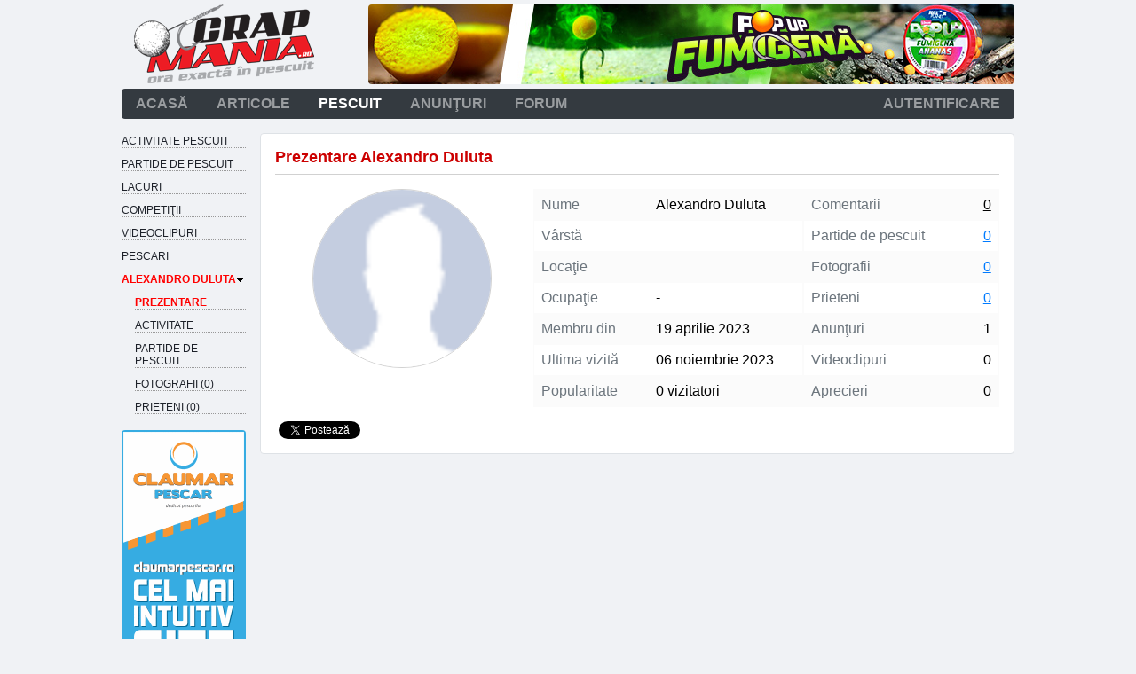

--- FILE ---
content_type: text/html; charset=utf-8
request_url: https://www.crapmania.ro/pescari/alexandro-duluta-114115
body_size: 7568
content:
<!DOCTYPE html><html lang=ro><head><script async src="https://www.googletagmanager.com/gtag/js?id=UA-39850222-1"></script><script>window.dataLayer=window.dataLayer||[];function gtag(){dataLayer.push(arguments);}
gtag('js',new Date());gtag('config','UA-39850222-1');</script><meta charset=utf-8><meta name=viewport content="width=device-width, initial-scale=1, shrink-to-fit=no, viewport-fit=cover"><meta http-equiv=Content-Security-Policy content=upgrade-insecure-requests><meta property=og:type content=website><meta property=og:site_name content=Crapmania.ro><meta property=og:locale content=ro_RO><title>Despre Alexandro Duluta - Pescar de Crap</title><style>body{line-height:normal;background-color:#fafafa}.container{max-width:1006px!important;padding:0!important;margin-left:auto;margin-right:auto}#form{display:flex;min-height:100vh;min-height:100%;flex-direction:column}#main{flex:1;margin:0}#content{display:flex;flex:1 0 auto;flex-direction:row;flex-wrap:nowrap;align-items:flex-start;margin:0}@media only screen and (max-width:991.98px){#content{flex-direction:column;align-items:stretch}}#content #sidebar{flex:0 0 140px;margin-right:16px;order:-1}#content #sidebarRight{flex:0 0 250px}@media only screen and (min-width:992px){#content #sidebar{max-width:140px}#content #sidebarRight{margin-left:16px;max-width:250px}}#content #mainContent{flex:1;margin:0;overflow-x:auto;overflow-y:hidden}#footer{width:100%;color:#6c757d;font-size:12px;margin-bottom:0}#footer a{color:#6c757d}#footer a:hover,#footer a:active{color:#f12203}@media only screen and (max-width:767.98px){#footer{padding-top:8px}#footer #sati-logo{order:1}}.adContainer{overflow:hidden;margin:0 auto;position:relative}.divAdContainer{z-index:-1;text-align:center}.adContainer>.divAdContainer a{}.adContainer>.divAdContainer img:not(.custom-style){max-width:100%;height:auto;border-radius:4px}</style><link href="/Content/AjaxControlToolkit/Styles/Bundle?v=tBoLxKDmm3B65uPCW0VfNG6kf5xFQjKFnM3MkhEIzPg1" rel=stylesheet><link rel=stylesheet href=https://cdn.jsdelivr.net/npm/bootstrap@4.5.3/dist/css/bootstrap.min.css integrity=sha384-TX8t27EcRE3e/ihU7zmQxVncDAy5uIKz4rEkgIXeMed4M0jlfIDPvg6uqKI2xXr2 crossorigin=anonymous><link href="/Content/css?v=QTJ7wj5BAvRnD5YjKA3WUhUNEGNbeskqgf0utTnO-W81" rel=stylesheet><link rel="shortcut icon" href=/favicon.ico><link rel=manifest href=/manifest.json><link rel=apple-touch-icon href=/apple-touch-icon.png><script src=https://kit.fontawesome.com/8b32e2b9c3.js crossorigin=anonymous></script><meta property=og:image content=https://www.crapmania.ro/App_Themes/Default/Images/NoProfileImage.gif><script src="/WebResource.axd?d=rSfw1YevZeJMaZuzsX_P-MKKJK9bdhcPwgApWq2tPREXuknn5D3fxsU862IzqoygyikdiAwQOqrA0ytAPP6intx7w_owTD7qK_m_3ovhygn4GTnyZdokyrQg3VaBub2BNbev-w2&amp;t=637034064580748364" id=jorra1></script><link rel=canonical href=https://www.crapmania.ro/pescari/alexandro-duluta-114115><meta name=cXenseParse:pageclass content=frontpage><meta name=cXenseParse:url content=https://www.crapmania.ro/pescari/alexandro-duluta-114115><meta name=description content="Prezentare pescar sportiv Alexandro Duluta, pescar de crap"><body><div id=fb-root></div><form method=post action=./alexandro-duluta-114115 onsubmit="return WebForm_OnSubmit()" id=ctl01><div class=aspNetHidden><input type=hidden name=__EVENTTARGET id=__EVENTTARGET> <input type=hidden name=__EVENTARGUMENT id=__EVENTARGUMENT> <input type=hidden name=__VIEWSTATE id=__VIEWSTATE value="J5c6tufxMBitvfUwMFs/5aDs5ciTiXY/E7snw3SV/GGGq8ouI6u7SoSNyNih03+g1vB3yA/abUmN3pw3Q2eoAV2pkCs="></div><script>var theForm=document.forms['ctl01'];if(!theForm){theForm=document.ctl01;}
function __doPostBack(eventTarget,eventArgument){if(!theForm.onsubmit||(theForm.onsubmit()!=false)){theForm.__EVENTTARGET.value=eventTarget;theForm.__EVENTARGUMENT.value=eventArgument;theForm.submit();}}</script><script>var __cultureInfo={"name":"ro-RO","numberFormat":{"CurrencyDecimalDigits":2,"CurrencyDecimalSeparator":",","IsReadOnly":false,"CurrencyGroupSizes":[3],"NumberGroupSizes":[3],"PercentGroupSizes":[3],"CurrencyGroupSeparator":".","CurrencySymbol":"lei","NaNSymbol":"NaN","CurrencyNegativePattern":8,"NumberNegativePattern":1,"PercentPositivePattern":0,"PercentNegativePattern":0,"NegativeInfinitySymbol":"-∞","NegativeSign":"-","NumberDecimalDigits":2,"NumberDecimalSeparator":",","NumberGroupSeparator":".","CurrencyPositivePattern":3,"PositiveInfinitySymbol":"∞","PositiveSign":"+","PercentDecimalDigits":2,"PercentDecimalSeparator":",","PercentGroupSeparator":".","PercentSymbol":"%","PerMilleSymbol":"‰","NativeDigits":["0","1","2","3","4","5","6","7","8","9"],"DigitSubstitution":1},"dateTimeFormat":{"AMDesignator":"a.m.","Calendar":{"MinSupportedDateTime":"\/Date(-62135596800000)\/","MaxSupportedDateTime":"\/Date(253402293599999)\/","AlgorithmType":1,"CalendarType":1,"Eras":[1],"TwoDigitYearMax":2029,"IsReadOnly":false},"DateSeparator":".","FirstDayOfWeek":1,"CalendarWeekRule":0,"FullDateTimePattern":"dddd, d MMMM yyyy HH:mm:ss","LongDatePattern":"dddd, d MMMM yyyy","LongTimePattern":"HH:mm:ss","MonthDayPattern":"d MMMM","PMDesignator":"p.m.","RFC1123Pattern":"ddd, dd MMM yyyy HH\u0027:\u0027mm\u0027:\u0027ss \u0027GMT\u0027","ShortDatePattern":"dd.MM.yyyy","ShortTimePattern":"HH:mm","SortableDateTimePattern":"yyyy\u0027-\u0027MM\u0027-\u0027dd\u0027T\u0027HH\u0027:\u0027mm\u0027:\u0027ss","TimeSeparator":":","UniversalSortableDateTimePattern":"yyyy\u0027-\u0027MM\u0027-\u0027dd HH\u0027:\u0027mm\u0027:\u0027ss\u0027Z\u0027","YearMonthPattern":"MMMM yyyy","AbbreviatedDayNames":["dum.","lun.","mar.","mie.","joi","vin.","sâm."],"ShortestDayNames":["du.","lu.","ma.","mi.","joi","vi.","sâ."],"DayNames":["duminică","luni","marți","miercuri","joi","vineri","sâmbătă"],"AbbreviatedMonthNames":["ian.","feb.","mar.","apr.","mai","iun.","iul.","aug.","sept.","oct.","nov.","dec.",""],"MonthNames":["ianuarie","februarie","martie","aprilie","mai","iunie","iulie","august","septembrie","octombrie","noiembrie","decembrie",""],"IsReadOnly":false,"NativeCalendarName":"calendar gregorian","AbbreviatedMonthGenitiveNames":["ian.","feb.","mar.","apr.","mai","iun.","iul.","aug.","sept.","oct.","nov.","dec.",""],"MonthGenitiveNames":["ianuarie","februarie","martie","aprilie","mai","iunie","iulie","august","septembrie","octombrie","noiembrie","decembrie",""]},"eras":[1,"d.Hr.",null,0]};</script><script src=https://ajax.aspnetcdn.com/ajax/4.5.1/1/MsAjaxBundle.js></script><script>(window.Sys)||document.write('<script type="text/javascript" src="/bundles/MsAjaxJs?v=D6VN0fHlwFSIWjbVzi6mZyE9Ls-4LNrSSYVGRU46XF81"><\/script>');</script><script src=https://ajax.googleapis.com/ajax/libs/jquery/3.5.1/jquery.min.js></script><script>(window.jQuery)||document.write('<script type="text/javascript" src="../Scripts/jquery-3.5.1.min.js"><\/script>');</script><script src=https://cdn.jsdelivr.net/npm/bootstrap@4.5.3/dist/js/bootstrap.bundle.min.js></script><script>(window.jQuery&&window.jQuery.fn&&window.jQuery.fn.modal)||document.write('<script type="text/javascript" src="../Scripts/bootstrap.bundle.min.js"><\/script>');</script><script src=https://ajax.aspnetcdn.com/ajax/4.5.1/1/WebFormsBundle.js></script><script>(window.WebForm_PostBackOptions)||document.write('<script type="text/javascript" src="/bundles/WebFormsJs?v=N8tymL9KraMLGAMFuPycfH3pXe6uUlRXdhtYv8A_jUU1"><\/script>');</script><script src="/Scripts/AjaxControlToolkit/Bundle?v=jmS4NhIdnUCY31M7av80uIGLMw8MP_h_NsZZGOjWtlU1"></script><script>function WebForm_OnSubmit(){if(typeof(ValidatorOnSubmit)=="function"&&ValidatorOnSubmit()==false)return false;return true;}</script><script>Sys.WebForms.PageRequestManager._initialize('ctl00$scriptManager','ctl01',['tctl00$upnlValidation','upnlValidation','tctl00$mainContentPlaceHolder$addFriend$upnlAddAsFriend','mainContentPlaceHolder_addFriend_upnlAddAsFriend'],['ctl00$scriptManager','scriptManager'],[],90,'ctl00');</script><input type=hidden name=ctl00$scriptManager id=scriptManager><script>Sys.Application.setServerId("scriptManager","ctl00$scriptManager");Sys.Application._enableHistoryInScriptManager();</script><div id=overHeader><div id=overHeaderLeft></div><div id=overHeaderRight></div></div><header><div class=container><div class=inner><div id=logo-container><a id=hypLogo href="/"> <img src=/App_Themes/Default/Images/crapmaniaLogo.png class=img-responsive alt="Pescuit &amp; Crapmania" title="Crapmania.ro - Ora exactă în pescuit"> </a></div><div class=ad-container><div id=rotatorHeader_pnlAdContainer class=adContainer style=max-width:728px;max-height:90px><div class=divAdContainer><a target=_blank href=https://www.snz.ro/nade-si-momeli/pop-up/pop-up-8mm-fumigena><img src="/Images/Ads/210402120743/header-728x90px - POPUP FUMIGENA.jpg" border=0 alt="" width=728 height=90></a></div></div></div></div></div></header><div id=offline-warning class="d-none container"><div>Crapmania este in modul offline. Verifica conexiunea la internet!</div></div><nav id=topNav><div class=container><div class="navbar navbar-expand-lg navbar-dark bg-dark top-menu"><div class="d-flex align-items-center"><button id=btnBrowserBack type=button class="navbar-button d-lg-none pwa btn text-muted" onclick="if(document.referrer.indexOf(window.location.host)!==-1){window.history.back();}else{window.location.href='/'}return false"> <i class="d-block fas fa-arrow-left fa-fw fa-lg"></i> </button> <button id=btnNavigatorShareUrl type=button class="navbar-button d-lg-none pwa btn text-muted" onclick="navigator.share({url:document.location.href});return false"> <i class="d-block fas fa-share-alt fa-fw fa-lg"></i> </button><script>if(!navigator.share){document.getElementById('btnNavigatorShareUrl').style.display="none";}
if(document.referrer.indexOf(window.location.host)===-1||document.location.pathname==='/'){document.getElementById('btnBrowserBack').style.display="none";}</script><button class="d-none navbar-toggler collapsed" type=button data-toggle=collapse data-target=#navbarNavDropdown aria-controls=navbarNavDropdown aria-expanded=false aria-label="Toggle navigation"> <span class=icon-bar></span> <span class=icon-bar></span> <span class=icon-bar></span> </button></div><div class="collapse navbar-collapse" id=navbarNavDropdown><ul class="navbar-nav mr-auto"><li class=nav-item><a href="/" class=nav-link>acasă</a><li class=nav-item><a href="/articole/" class=nav-link>articole</a><li class="nav-item show active"><a href="/pescuit/" class=nav-link>pescuit</a><li class=nav-item><a href="/anunturi/" class=nav-link>anunţuri</a><li class=nav-item><a href="/forum/" class=nav-link>forum</a></ul></div><ul class="navbar-nav flex-row navbar-user"><li class=nav-item><a id=loginView_hypLogin class=nav-link href="/autentificare/">autentificare</a></ul></div></div><div class=menu-overlay></div></nav><div id=mobileNav class="d-lg-none navbar-light bg-white border-bottom"><a id=hypMobileSingleParent class="text-muted d-block pt-3 pb-2 px-2 font-weight-300 font-16 text-center text-uppercase" href=/pescari/alexandro-duluta-114115>Alexandro Duluta</a> <nav id=lvwMobileChildren class="navbar navbar-expand justify-content-center overflow-hidden px-2 py-0" style=max-width:100%><ul class="mobile-menu navbar-nav flex-nowrap" style=overflow-x:auto;white-space:nowrap;webkit-overflow-scrolling:touch;scrollbar-color:transparent><li class="nav-item active"><a id=lvwMobileChildren_hypMobileItem_0 class=nav-link href=/pescari/alexandro-duluta-114115>Despre</a><li class=nav-item><a id=lvwMobileChildren_hypMobileItem_1 class=nav-link href=/pescari/alexandro-duluta-114115/activitate>Activitate</a><li class=nav-item><a id=lvwMobileChildren_hypMobileItem_2 class=nav-link href=/pescari/alexandro-duluta-114115/partide-de-pescuit>Partide</a><li class=nav-item><a id=lvwMobileChildren_hypMobileItem_3 class=nav-link href=/pescari/alexandro-duluta-114115/fotografii>Foto (0)</a><li class=nav-item><a id=lvwMobileChildren_hypMobileItem_4 class=nav-link href=/pescari/alexandro-duluta-114115/prieteni>Prieteni (0)</a></ul></nav><script>$(function(){var activeItem=document.querySelector("#lvwMobileChildren .nav-item.active");if(activeItem){var itemContainer=document.querySelector("#lvwMobileChildren .mobile-menu");itemContainer.scrollLeft=activeItem.offsetLeft+(activeItem.clientWidth-itemContainer.clientWidth)/2;var parentActiveAnchor=document.querySelector("#lvwMobileParents .nav-item.active > a");if(parentActiveAnchor){parentActiveAnchor.style.borderBottomColor="transparent";}}});</script></div><main id=main class=mt-3><div class=container><div id=content><section id=mainContent><div id=upnlValidation><div id=vsMain class=validationError style=display:none></div><span id=cvCustomError class="invalid-feedback d-inherit" style=display:none></span></div><div class=page><h1 class="pageTitle py-0 d-flex justify-content-between"><span id=mainContentPlaceHolder_lblPageTitle class=py-2>Prezentare Alexandro Duluta</span></h1><div class="d-flex flex-wrap"><div class="flex-grow-1 my-2 mr-1 d-flex flex-column"><div class=text-center><a id=mainContentPlaceHolder_hypProfile href=/pescari/alexandro-duluta-114115/fotografii><img id=mainContentPlaceHolder_imgProfile class=img-border onerror="this.onerror=null;this.src='/App_Themes/Default/Images/noimage.png'" src=/App_Themes/Default/Images/NoProfileImage.gif style=height:200px;width:200px;border-radius:50%;overflow:hidden></a></div><div class="d-flex justify-content-center align-items-center mt-auto"><div class=mr-3><div id=mainContentPlaceHolder_addFriend_upnlAddAsFriend style=text-decoration:underline></div></div><div></div></div></div><div class="flex-grow-1 d-flex flex-wrap my-2"><div class=flex-grow-1><table class=w-100><tr class=normalRow><td class=fieldDescription>Nume<td class=fieldValue><span id=mainContentPlaceHolder_lblName>Alexandro Duluta</span><tr class=alternateRow><td class=fieldDescription>Vârstă<td class=fieldValue><span id=mainContentPlaceHolder_lblAge></span><tr class=normalRow><td class=fieldDescription>Locaţie<td class=fieldValue><span id=mainContentPlaceHolder_lblLocation></span><tr class=alternateRow><td class=fieldDescription>Ocupaţie<td class=fieldValue><span id=mainContentPlaceHolder_lblOccupation>-</span><tr class=normalRow><td class=fieldDescription>Membru din<td class=fieldValue><span id=mainContentPlaceHolder_lblRegistrationDate>19 aprilie 2023</span><tr class=alternateRow><td class=fieldDescription>Ultima vizită<td class=fieldValue><span id=mainContentPlaceHolder_lblLastActivityDate title=11:07>06 noiembrie 2023</span><tr class=normalRow><td class=fieldDescription>Popularitate<td class=fieldValue><span id=mainContentPlaceHolder_lblPopularity>0 vizitatori</span></table></div><div class=flex-grow-1><table class=w-100><tr class=normalRow><td class=fieldDescription>Comentarii<td align=right class=fieldValue><span id=mainContentPlaceHolder_lblCommentsNo style=text-decoration:underline;cursor:pointer>0</span><div id=mainContentPlaceHolder_flyCommentsNo_content style="display:none;filter:alpha(opacity=0);-moz-opacity:0;opacity:0"><div style="border:1px solid #CCC;background-color:#CCC"><table style=background-color:#EEE;border-collapse:collapse cellpadding=3px><thead><tr style=background-color:#CCC><th><b>Comentarii:</b><th align=right><b> <span id=mainContentPlaceHolder_flyCommentsNo_lblTotalComments>0</span></b></thead><tr><td>Socializare:<td align=right><span id=mainContentPlaceHolder_flyCommentsNo_lblSocializationCommentsNo>0</span><tr><td>Articole:<td align=right><span id=mainContentPlaceHolder_flyCommentsNo_lblNewsCommentsNo>0</span><tr><td>Anunţuri:<td align=right><span id=mainContentPlaceHolder_flyCommentsNo_lblAnnouncementCommentsNo>0</span><tr><td>Competiţii:<td align=right><span id=mainContentPlaceHolder_flyCommentsNo_lblCompetitionCommentsNo>0</span><tr><td>Lacuri:<td align=right><span id=mainContentPlaceHolder_flyCommentsNo_lblLakeCommentsNo>0</span><tr><td>Partide de pescuit:<td align=right><span id=mainContentPlaceHolder_flyCommentsNo_lblFishingSessionCommentsNo>0</span><tr><td>Videoclipuri:<td align=right><span id=mainContentPlaceHolder_flyCommentsNo_lblVideoCommentsNo>0</span></table></div></div><div id=mainContentPlaceHolder_flyCommentsNo_contentbox></div><tr class=alternateRow><td class=fieldDescription>Partide de pescuit<td align=right class=fieldValue><a id=mainContentPlaceHolder_hypFishingSessionsNo href=/pescari/alexandro-duluta-114115/partide-de-pescuit style=text-decoration:underline>0</a><tr class=normalRow><td class=fieldDescription>Fotografii<td align=right class=fieldValue><a id=mainContentPlaceHolder_hypPhotosNo href=/pescari/alexandro-duluta-114115/fotografii style=text-decoration:underline>0</a><tr class=alternateRow><td class=fieldDescription>Prieteni<td align=right class=fieldValue><a id=mainContentPlaceHolder_hypFriendsNo href=/pescari/alexandro-duluta-114115/prieteni style=text-decoration:underline>0</a><tr class=normalRow><td class=fieldDescription>Anunţuri<td align=right class=fieldValue><span id=mainContentPlaceHolder_lblAnnouncementsNo>1</span><tr class=alternateRow><td class=fieldDescription>Videoclipuri<td align=right class=fieldValue><span id=mainContentPlaceHolder_lblVideosNo>0</span><tr class=normalRow><td class=fieldDescription>Aprecieri<td align=right class=fieldValue><span id=mainContentPlaceHolder_lblLikesNo>0</span></table></div></div></div><div class="d-flex flex-column flex-sm-row" style=line-height:1.5></div><div class=my-2><div class="facebook lazy d-inline-block align-middle mr-1"><div class=fb-like data-href=https://www.crapmania.ro/pescari/alexandro-duluta-114115 data-width=60 data-layout=button_count data-action=like data-size=small data-share=true data-kid-directed-site=true></div></div><div class="d-inline-block align-middle mr-1"><a href=https://twitter.com/share class=twitter-share-button data-lang=ro data-count=horizontal data-url=https://www.crapmania.ro/pescari/alexandro-duluta-114115>Tweet</a><script>!function(d,s,id){var js,fjs=d.getElementsByTagName(s)[0];if(!d.getElementById(id)){js=d.createElement(s);js.id=id;js.src="https://platform.twitter.com/widgets.js";fjs.parentNode.insertBefore(js,fjs);}}(document,"script","twitter-wjs");</script></div><div class="d-inline-block align-middle mr-1"><script src=//platform.linkedin.com/in.js>lang:en_US</script><script type=IN/Share data-url=https://www.crapmania.ro/pescari/alexandro-duluta-114115 data-counter=right></script></div></div></div></section><aside id=sidebar class=hide-sm><ul id=lvwSidebar_sidebarList class=sidebarMenu role=navigation><li id=lvwSidebar_sidebarItem_0 class=sidebarMenuItemLevel1><a id=lvwSidebar_hyperlnkItem_0 href="/pescuit/">Activitate pescuit</a><li id=lvwSidebar_sidebarItem_1 class=sidebarMenuItemLevel1><a id=lvwSidebar_hyperlnkItem_1 href="/partide-de-pescuit/">Partide de pescuit</a><li id=lvwSidebar_sidebarItem_2 class=sidebarMenuItemLevel1><a id=lvwSidebar_hyperlnkItem_2 href="/lacuri/">Lacuri</a><li id=lvwSidebar_sidebarItem_3 class=sidebarMenuItemLevel1><a id=lvwSidebar_hyperlnkItem_3 href="/competitii/">Competiţii</a><li id=lvwSidebar_sidebarItem_4 class=sidebarMenuItemLevel1><a id=lvwSidebar_hyperlnkItem_4 href="/videoclipuri/">Videoclipuri</a><li id=lvwSidebar_sidebarItem_5 class=sidebarMenuItemLevel1><a id=lvwSidebar_hyperlnkItem_5 href="/pescari/">Pescari</a><li id=lvwSidebar_sidebarItem_6 class="sidebarMenuItemLevel1 sidebarMenuGroup sidebarMenuItemSelected"><a id=lvwSidebar_hyperlnkItem_6 href=/pescari/alexandro-duluta-114115>Alexandro Duluta</a><li id=lvwSidebar_sidebarItem_7 class="sidebarMenuItemLevel2 sidebarMenuItemSelected"><a id=lvwSidebar_hyperlnkItem_7 href=/pescari/alexandro-duluta-114115>Prezentare</a><li id=lvwSidebar_sidebarItem_8 class=sidebarMenuItemLevel2><a id=lvwSidebar_hyperlnkItem_8 href=/pescari/alexandro-duluta-114115/activitate>Activitate</a><li id=lvwSidebar_sidebarItem_9 class=sidebarMenuItemLevel2><a id=lvwSidebar_hyperlnkItem_9 href=/pescari/alexandro-duluta-114115/partide-de-pescuit>Partide de pescuit</a><li id=lvwSidebar_sidebarItem_10 class=sidebarMenuItemLevel2><a id=lvwSidebar_hyperlnkItem_10 href=/pescari/alexandro-duluta-114115/fotografii>Fotografii (0)</a><li id=lvwSidebar_sidebarItem_11 class=sidebarMenuItemLevel2><a id=lvwSidebar_hyperlnkItem_11 href=/pescari/alexandro-duluta-114115/prieteni>Prieteni (0)</a></ul><div id=divSidebar1></div><div id=divSidebar2><div id=rotatorSidebar2_pnlAdContainer class=adContainer style="max-width:140px;margin:0 auto 16px auto"><div class=divAdContainer><a target=_blank href=http://www.ffb.ro><img loading=lazy src=/Images/Ads/114/baner_claumar_140x300.gif border=0 alt="magazin online pescuit" width=140 height=300> </a></div></div></div></aside></div></div></main><footer><div class=container><div id=footer class=border-top><div class="text-muted mx-1 d-flex flex-column flex-md-row justify-content-between align-items-center"><div class=my-2><div><a id=lnkContact class=mr-1 href="/contact/">Contact</a> <a id=lnkStore title="Nade și momeli pentru pescuitul la crap" class=ml-1 href=https://www.snz.ro target=_blank>Nadă pescuit la crap</a></div><div class=mt-2><a id=lnkTerms class=mr-1 href="/termeni-si-conditii/">Termeni şi condiţii</a> <a id=lnkPublicity class=ml-1 href="/publicitate/">Publicitate</a></div></div><div class=my-2><div class=text-center><span class=text-nowrap> joi, 15 ianuarie 2026 03:14 </span>&nbsp; <span class=text-nowrap> <b>151</b> utilizatori online: <b>0</b> înregistraţi şi <b>151</b> vizitatori </span></div><div class="mt-2 text-center"><span title="Crapmania.ro - Toate drepturile rezervate">&copy; 2026 Crapmania.ro. Toate drepturile rezervate.</span></div></div></div></div><div class="text-center my-3 mx-auto"><script src="/bundles/MasterJs?v=icu9a7Se6aWbPZDwkFdbmjgEyPXBsxvTdFClNGrTUps1"></script></div></div></footer><div class=d-lg-none style=margin-bottom:52px></div><nav id=bottomNav class="navbar navbar-expand navbar-light bg-white fixed-bottom d-lg-none" style="box-shadow:0 -1px 5px 0 rgba(99,99,99,0.1);-webkit-transition:bottom 0.25s ease-in;transition:bottom 0.25s ease-in;padding:0;padding-bottom:env(safe-area-inset-bottom)"><ul class="navbar-nav w-100 bottom-menu"><li class="nav-item flex-grow-1"><a href="/" class="nav-link d-flex flex-column align-items-center justify-content-center text-dark"><i class="fas fa-fw fa-lg fa-home"></i><span class="mt-1 font-13 line-height-1">Acasă</span></a><li class="nav-item flex-grow-1"><a href="/articole/" class="nav-link d-flex flex-column align-items-center justify-content-center text-dark"><i class="far fa-fw fa-lg fa-newspaper"></i><span class="mt-1 font-13 line-height-1">Articole</span></a><li class="nav-item flex-grow-1 active"><a href="/pescuit/" class="nav-link d-flex flex-column align-items-center justify-content-center text-dark"><i class="fas fa-fw fa-lg fa-anchor"></i><span class="mt-1 font-13 line-height-1">Pescuit</span></a><li class="nav-item flex-grow-1"><a href="/anunturi/" class="nav-link d-flex flex-column align-items-center justify-content-center text-dark"><i class="far fa-fw fa-lg fa-handshake"></i><span class="mt-1 font-13 line-height-1">Anunţuri</span></a><li class="nav-item flex-grow-1"><a href="/forum/" class="nav-link d-flex flex-column align-items-center justify-content-center text-dark"><i class="far fa-fw fa-lg fa-comment"></i><span class="mt-1 font-13 line-height-1">Forum</span></a></ul></nav><script>var Page_ValidationSummaries=new Array(document.getElementById("vsMain"));var Page_Validators=new Array(document.getElementById("cvCustomError"));</script><script>var cvCustomError=document.all?document.all["cvCustomError"]:document.getElementById("cvCustomError");cvCustomError.display="None";cvCustomError.evaluationfunction="CustomValidatorEvaluateIsValid";</script><div class=aspNetHidden><input type=hidden name=__VIEWSTATEGENERATOR id=__VIEWSTATEGENERATOR value=407096EA></div><script>(function(id){var e=document.getElementById(id);if(e){e.dispose=function(){Array.remove(Page_ValidationSummaries,document.getElementById(id));}
e=null;}})('vsMain');var Page_ValidationActive=false;if(typeof(ValidatorOnLoad)=="function"){ValidatorOnLoad();}
function ValidatorOnSubmit(){if(Page_ValidationActive){return ValidatorCommonOnSubmit();}
else{return true;}}
document.getElementById('cvCustomError').dispose=function(){Array.remove(Page_Validators,document.getElementById('cvCustomError'));}
var mainContentPlaceHolder_flyCommentsNolblCommentsNo;function initmainContentPlaceHolder_flyCommentsNolblCommentsNo(attempt){try{if(typeof __flyoutGlobal.styleTopMargin=='undefined')__flyoutGlobal.executeMargins();mainContentPlaceHolder_flyCommentsNolblCommentsNo=new Flyout2('mainContentPlaceHolder_flyCommentsNolblCommentsNo','mainContentPlaceHolder_lblCommentsNo','','mainContentPlaceHolder_flyCommentsNo_content','BOTTOM_LEFT','MIDDLE','ONMOUSEOVER','ONMOUSEOUT',200,200,200,10,0,0,100,9999999,true,true,false,false,'#DDDDDD',25);if(mainContentPlaceHolder_flyCommentsNolblCommentsNo.removeOCB!=null){mainContentPlaceHolder_flyCommentsNolblCommentsNo.registerOpenEffect(new FlyingEffect('MIDDLE_CENTER'));mainContentPlaceHolder_flyCommentsNolblCommentsNo.registerCloseEffect(new FlyingEffect('MIDDLE_CENTER'));}}catch(e){alert("Failed to initialize [flyCommentsNo] \n.Error:"+e+"\nPlease contact support@obout.com for support.");}}initmainContentPlaceHolder_flyCommentsNolblCommentsNo(1);</script></form>

--- FILE ---
content_type: text/css; charset=utf-8
request_url: https://www.crapmania.ro/Content/css?v=QTJ7wj5BAvRnD5YjKA3WUhUNEGNbeskqgf0utTnO-W81
body_size: 10305
content:
body{line-height:normal;background-color:#f0f2f5}h1,h2,h3,h4,h5,h6{font-size:1rem}textarea{font-size:16px;resize:none}img{border:none}a:link,a:visited{text-decoration:none}a:hover{text-decoration:underline}a:active{text-decoration:none}iframe{vertical-align:bottom}#pageTitle,.pageTitle{display:block;font-size:18px;font-weight:bold;color:#c00;padding-top:8px;padding-bottom:8px;border-bottom:1px solid #d1d1d1}#pageHeader,.pageHeader{font-size:14px;font-weight:bold;padding:10px 0 10px 0;text-decoration:none}.sidebarMenu{margin:0 0 16px 0;width:100%;list-style-type:none;padding-left:0}.sidebarMenu li{text-transform:uppercase;font-size:12px;padding:2px 0 2px 1px;margin-bottom:7px}.sidebarMenu a{display:block;border-bottom:dotted 1px #999;text-decoration:none;color:#666;color:#1d2129}li.sidebarMenuItemLevel1{padding-left:0}li.sidebarMenuItemLevel2{padding-left:15px}li.sidebarMenuItemLevel3{padding-left:30px}li.sidebarMenuGroup{cursor:pointer;background:url(/App_Themes/Default/Images/sidebarDownArrow.gif) no-repeat 130px center}li.sidebarMenuGroupSelected{background:url(/App_Themes/Default/Images/sidebarDownArrow.gif) no-repeat 130px center}.sidebarMenuGroupSelected a{color:red;font-weight:bold}li.sidebarMenuGroupItem{padding-left:15px}.sidebarMenuItemSelected a{color:red;font-weight:bold}.sidebarMenuGroupItemSelected a{color:red;font-weight:bold;padding-left:15px}.sidebarMenu table{width:100%;font-size:13px;padding-top:2px;padding-bottom:2px;margin-bottom:7px;border-bottom:dotted 1px #999}.innerAnchor{font-weight:bold;text-decoration:none;color:#151b54}.innerAnchor:hover{text-decoration:none}.activity-text{color:#000}.activity-text a{font-weight:bold;text-decoration:none;color:#151b54}.activity-text a:hover{text-decoration:underline}.activity-content{color:#000;margin-top:12px}.activity-content a{font-weight:bold;color:#000;font-size:16px}.hilightedText{background-color:#ff0}.unreadNotification{font-weight:bold}.divUnderLined{width:auto;padding-right:50px;padding-bottom:3px;margin-bottom:20px;margin-top:30px;border-bottom:1px solid #777;display:table;font-size:13px;font-weight:bold}.albumImageIndex{position:absolute;top:1px;right:1px;padding:1px 4px;text-decoration:none;font-size:10px;background-color:rgba(50,50,50,.7);color:#fff;border-bottom-left-radius:0;border-top-right-radius:4px}.divAlbumsListName{margin:10px 0 5px 0;text-align:center}.divAlbumsListName a{font-size:13px;font-weight:bold;text-decoration:none;color:#00334c}.divAlbumsListName a:hover{text-decoration:none;color:#f12203}.divAlbumsListSmallDetails{font-size:11px;color:#999;font-family:"Trebuchet MS",Arial,Helvetica,sans-serif;color:#999;margin:0 0 5px 0;text-align:center}.divAlbumDetailsName{font-weight:bold;font-size:16px;color:#151b54}.rich-gallery-home{}.rich-gallery-home iframe{max-width:100%;width:100%!important}.newsTitle{font-variant:small-caps;color:#c00;font-size:24px;font-weight:500;padding:7px 3px 1px 3px}.newsTitleHome{}.newsTitleHome a{font-size:1rem;font-weight:bold;text-decoration:none;color:#00334c}.newsTitleRight{margin-bottom:0;padding-top:0}.newsTitleRight a{font-size:16px;font-weight:bold;text-decoration:none;color:#00334c}.lvw-first-news+.lvw-last-news{border-top:1px solid #d1d1d1}.right-news-image-container{}@media only screen and (max-width:991.98px){.right-news-image-container{width:128px;margin-right:8px}}.newsDefaultContainer{color:#333;font-size:20px;line-height:1.6;padding-top:4px}.newsDefaultContainer p{margin-bottom:24px}.newsDefaultContainer a{color:#000;color:#007bff;color:#da251c;font-size:inherit;line-height:inherit;text-decoration:none}.newsDefaultContainer a:hover{color:#0056b3;color:#c00;text-decoration:underline}.newsDefaultContainer a[href^="#"]{color:#007bff;color:#e83e8c;color:#6c757d;color:#555}.newsDefaultContainer img{max-width:100%;height:auto}.newsDefaultContainer h2{display:block;font-size:24px;line-height:1.6;color:#000;font-weight:600;margin:3rem 0 1rem 0}.newsDefaultContainer h3,.newsDefaultContainer h4{display:block;font-size:20px;line-height:1.6;color:#000;font-weight:600;margin:1.5rem 0 .5rem 0}.newsDefaultContainer li{margin-top:8px}@media only screen and (max-width:575.98px){.newsDefaultContainer{font-size:18px;line-height:1.667}}.news-description{color:#212529;font-size:16px;line-height:1.4;padding-top:4px}.news-description a{color:#212529;text-decoration:none}.lnkSubNews{color:#da251c;font-size:14px;font-weight:bold;text-decoration:none}.likeUser{font-size:12px;color:#151b54;text-decoration:none}.likeUser:hover{text-decoration:underline}.announcementsTitleRight{margin-bottom:0;padding-top:0}.announcementsTitleRight a{font-size:16px;font-weight:bold;text-decoration:none;color:#00334c}.announcementsTitleCell{margin-bottom:0;padding-top:0}.announcementsTitleCell a{display:block;font-size:16px;font-weight:bold;text-decoration:none;color:#00334c}.announcementsTitleCell a::first-letter {text-transform:capitalize}.announcementLongExpiryPeriod{color:green;font-weight:bold}.announcementShortExpiryPeriod{color:red;font-weight:bold}.announcementPositiveRecommendationsNo{color:green}.announcementNegativeRecommendationsNo{color:red}.announcementFollowers{font-size:12px;font-weight:bold;color:#151b54;font-family:"Trebuchet MS",Arial,Helvetica}.announcementTitle{font-family:Georgia,"Times New Roman",Times,serif;font-variant:small-caps;color:#c00;font-size:23px;padding:7px 3px 1px 3px;border-bottom:#ccc 1px solid}.divAnnouncementSmallDetails{font-size:10px;color:#999;font-family:"Trebuchet MS",Arial,Helvetica,sans-serif;color:#999;margin:4px 0 2px 0}.divUserAnnouncementsSummary{background-color:#fbfbfb;color:#000;font-size:11px;font-weight:bold;text-align:left;border:1px solid #f0f0f0;padding:5px 7px 5px 7px}.divAnnouncementFollowers{border:1px solid #f0f0f0;padding:5px 7px 5px 7px}.announcementDefaultContainer{color:#212529;font-size:16px;line-height:1.5;padding-top:4px}.commentDefaultContainer{word-wrap:break-word;word-break:break-word}.commentUserName{font-weight:600;font-size:14px;color:#151b54}.commentEmptyList{font-size:14px;font-style:italic;color:#151b54}.commentNormalRow{background:#fbfbfb;font-size:14px;color:#000;border-bottom:1px solid #d1d1d1}.commentAlternateRow{background:#fff;color:#000;font-size:14px;border-bottom:1px solid #d1d1d1}.PagerNormal{display:inline-block;font-weight:bold;color:#fff;padding:4px 8px;margin:4px 0;border-radius:4px;text-decoration:none;background-color:#6c757d}.PagerCurrent{display:inline-block;font-weight:bold;padding:4px 8px;margin:4px 0;border-radius:4px;color:#fff;background-color:red}div.fieldDescription{clear:left;text-align:left;width:40%;float:left;height:25px;vertical-align:middle;color:#666}div.fieldValue{width:60%;float:right;height:25px;vertical-align:middle}.fieldDescription{white-space:nowrap;padding:8px 16px 8px 8px;color:#6c757d!important}.fieldValue{padding:8px 8px 8px 8px;color:#000}.color-primary{color:#da251c}.color-primary-dark{color:#c00}.color-white{color:#fff}.bg-black{background-color:#000}.bg-alternate{background-color:rgba(0,0,0,.05)}.d-inherit{display:inherit}.links-inherit a,a.link-inherit{color:inherit}@media only screen and (min-width:992px){.hide-lg{display:none!important}}@media only screen and (max-width:991.98px){.hide-sm{display:none!important}}@media only screen and (max-width:575.98px){.w-xs-25{width:25%!important}.w-xs-50{width:50%!important}.w-xs-75{width:75%!important}.w-xs-100{width:100%!important}.w-xs-auto{width:auto!important}}@media not screen and (display-mode:standalone){.pwa{display:none!important}}@media only screen and (display-mode:standalone){.non-pwa{display:none!important}}*[aria-expanded="false"] .expanded-show{display:none!important}*[aria-expanded="true"] .expanded-hide{display:none!important}.img-responsive{max-width:100%;height:auto}.img-border{border:1px solid #d1d1d1;border-radius:4px;box-sizing:content-box}.img-blur{-webkit-filter:blur(4px);filter:blur(4px)}.lazy{}.box{background-color:#fff;margin-bottom:16px}.box-header{padding:4px 8px;background-color:#343a40;color:#fff;font-weight:600;font-size:14px;text-transform:uppercase}.box-header a{color:#fff;font-weight:600;font-size:14px;text-transform:uppercase}.box-body{padding:0 8px}@media only screen and (min-width:992px){.box{border:1px solid #dee2e6!important;border-radius:4px}.box>*:first-child{border-top-left-radius:4px;border-top-right-radius:4px}.box>*:last-child{border-bottom-left-radius:4px;border-bottom-right-radius:4px}.box-header{padding:4px 8px}.box-body{padding:0 8px}}@media only screen and (max-width:991.98px){.box{}.box-header{padding:4px 5px}.box-body{padding:0 5px}}.page{background-color:#fff;margin-bottom:16px}@media only screen and (min-width:992px){.page{border:1px solid #dee2e6!important;border-radius:4px;padding:8px 16px}}@media only screen and (max-width:991.98px){.page{padding:8px 5px}}.cont{}@media only screen and (min-width:992px){.cont{padding:8px 8px}}@media only screen and (max-width:991.98px){.cont{padding:8px 5px}}.form-row-container{padding-left:5px;padding-right:5px}.row-even{}.row-odd{}.row-gradient{}.mr-1px{margin-right:1px!important}.mr-2px{margin-right:2px!important}.bordered{border:1px solid #d1d1d1}.outline-0{outline:0!important}.line-height-inherit{line-height:inherit}.line-height-1{line-height:1}.line-height-1_5{line-height:1.5}.line-height-1_6{line-height:1.6}.line-height-2{line-height:2}.bottom-space{margin-bottom:16px!important}.font-10{font-size:10px!important}.font-12{font-size:12px!important}.font-13{font-size:13px!important}.font-14{font-size:14px!important}.font-16{font-size:16px!important}.font-18{font-size:18px!important}.font-20{font-size:20px!important}.font-weight-300{font-weight:300!important}.font-weight-400{font-weight:400!important}.font-weight-500{font-weight:500!important}.font-weight-600{font-weight:600!important}.flex-basis-0{flex-basis:0}.flex-basis-50{flex-basis:50%}.flex-basis-100{flex-basis:100%}.first-letter-uppercase{display:block}.first-letter-uppercase::first-letter {text-transform:uppercase}.multi-line{white-space:pre-line}.listview-item{}.listview-item-title{color:#00334c;font-weight:600}.empty-data{font-size:14px;color:#6c757d;font-style:italic;padding:8px}input[type="checkbox"]+label{padding-left:4px}.table-list th{padding:.3rem .3rem!important}.table-list td{padding:.75rem .3rem}header{padding:5px 0}header .inner{display:flex;flex-direction:row;flex-wrap:nowrap;align-items:center;justify-content:space-between}#logo-container{display:block;max-width:230px;margin-right:2px}.navbar-button{color:rgba(255,255,255,.75)}.navbar-button:hover{color:rgba(255,255,255,.99)}.navbar-button:active,.navbar-button:focus{color:#fff;outline:0}.navbar-back{display:inline-block;display:none;font-size:1.25rem;color:rgba(255,255,255,.5);height:38px;padding:9px 9px}.navbar-back>i{transform-origin:50% 50%;transform:scale(1.2);-webkit-text-stroke:1px #343a40}.navbar-toggler{background:none;background:transparent!important;border:none;padding:.5rem .75rem}.navbar-toggler:active,.navbar-toggler:focus{outline:0}.navbar-toggler .icon-bar{display:block;width:22px;height:2px;border-radius:1px;margin:4px 0 4px 0;transition:all .2s}.navbar-dark .navbar-toggler .icon-bar{background:rgba(255,255,255,.5)}.navbar-toggler .icon-bar:nth-of-type(1){transform:rotate(45deg);transform-origin:10% 10%}.navbar-toggler .icon-bar:nth-of-type(2){opacity:0;filter:alpha(opacity=0)}.navbar-toggler .icon-bar:nth-of-type(3){transform:rotate(-45deg);transform-origin:10% 90%}.navbar-toggler.collapsed .icon-bar:nth-of-type(1){transform:rotate(0)}.navbar-toggler.collapsed .icon-bar:nth-of-type(2){opacity:1;filter:alpha(opacity=100)}.navbar-toggler.collapsed .icon-bar:nth-of-type(3){transform:rotate(0)}#topNav{}.navbar-light .navbar-nav .nav-link{}.top-menu{}.top-menu a,.navbar>li>a{}.top-menu .active a,.top-menu .active a:focus,.top-menu .active a:hover,.top-menu li a:hover,.top-menu li a:focus,.navbar>.show>a,.navbar>.show>a:focus,.navbar>.show>a:hover{outline:0}.top-menu .navbar-nav>li>a{text-transform:uppercase;font-weight:600}.top-menu .navbar-nav a.dropdown-item{}.top-menu .navbar-nav a.dropdown-item:hover,.top-menu .navbar-nav a.dropdown-item:focus{}.top-menu .navbar-nav .active>a.nav-link{color:#c00!important}.top-menu .navbar-nav .active>a.dropdown-item{color:#c00!important}.top-menu .navbar-nav a:active{color:#c00!important;background-color:inherit}.top-menu .navbar-user a.active{color:#c00!important;background-color:inherit}.top-menu .navbar-user a.nav-link.active{color:#fff!important}.top-menu .dropdown-toggle{display:flex;justify-content:space-between;align-items:baseline}.top-menu .dropdown-toggle::after{border:none!important;font:normal normal normal 14px/1 'Font Awesome 5 Free';font-weight:900!important;content:""!important;content:""!important;vertical-align:0;margin-left:8px}.top-menu .show>.dropdown-toggle::after{}.top-menu .dropdown-menu{min-width:3rem;z-index:2000}.top-menu .nav-link,.navbar-expand-lg .navbar-nav .nav-link{padding-left:1rem;padding-right:1rem}.top-menu .dropdown-item{padding-left:1rem;padding-right:1rem}.top-menu .navbar-collapse ul>li:hover>a{}.top-menu .navbar-collapse ul ul>li:hover>a,.navbar .show .dropdown-menu>li>a:focus,.navbar .show .dropdown-menu>li>a:hover{}.top-menu .navbar-collapse ul ul ul>li:hover>a{}.top-menu .navbar-collapse ul ul,.top-menu .navbar-collapse ul ul.dropdown-menu{}.top-menu .navbar-collapse ul ul ul,.top-menu .navbar-collapse ul ul ul.dropdown-menu{}.top-menu .navbar-collapse ul ul ul ul,.top-menu .navbar-collapse ul ul ul ul.dropdown-menu{}.top-menu{margin:0;padding:0}.top-menu .alert-container .alert-icon{opacity:.2}.top-menu .alert-container.has-unread .alert-icon{opacity:1}.top-menu .alert-container:not(.has-unread) .badge{display:none}.top-menu .alert-container.alert-notification.has-unread .alert-icon{color:#007bff;-webkit-animation-name:ring;-moz-animation-name:ring;animation-name:ring;-webkit-animation-delay:3s;-moz-animation-delay:3s;animation-delay:3s}.top-menu .alert-container.alert-message.has-unread .alert-icon{color:#ffc107;-webkit-animation-name:jump;-moz-animation-name:jump;animation-name:jump;-webkit-animation-delay:2s;-moz-animation-delay:2s;animation-delay:2s}.top-menu .alert-container.has-unread .alert-icon{-webkit-animation-duration:2s;-moz-animation-duration:2s;animation-duration:2s;-webkit-animation-iteration-count:3;-moz-animation-iteration-count:3;animation-iteration-count:3;-webkit-animation-timing-function:ease;-moz-animation-timing-function:ease;animation-timing-function:ease;-webkit-transform-origin:50% 50%;transform-origin:50% 50%}.bottom-menu>li{border-top:1px solid #dee2e6}.bottom-menu>li>a{border-top:2px solid transparent}.bottom-menu>li.active{border-top-color:#c00}.bottom-menu>li.active>a{color:#c00!important;border-top-color:#c00}.mobile-menu{width:100%;border-top:1px solid #dee2e6}.mobile-menu>li{flex-grow:1}.mobile-menu>li>a{border-bottom:3px solid transparent;font-size:14px;padding-top:12px;padding-bottom:12px;text-align:center;color:rgba(255,255,255,.5)}.mobile-menu>li.active{border-bottom-color:#c00}.mobile-menu>li.active>a{color:#c00!important;border-bottom-color:#c00}@-moz-keyframes ring{0%{-moz-transform:rotate(-15deg) scale(1.3)}2%{-moz-transform:rotate(15deg) scale(1.3)}4%{-moz-transform:rotate(-18deg) scale(1.3)}6%{-moz-transform:rotate(18deg) scale(1.3)}8%{-moz-transform:rotate(-22deg) scale(1.3)}10%{-moz-transform:rotate(22deg) scale(1.3)}12%{-moz-transform:rotate(-18deg) scale(1.3)}14%{-moz-transform:rotate(18deg) scale(1.3)}16%{-moz-transform:rotate(-12deg) scale(1.3)}18%{-moz-transform:rotate(12deg) scale(1.3)}20%{-moz-transform:rotate(0deg) scale(1.3)}}@-webkit-keyframes ring{0%{-webkit-transform:rotate(-15deg) scale(1.3)}2%{-webkit-transform:rotate(15deg) scale(1.3)}4%{-webkit-transform:rotate(-18deg) scale(1.3)}6%{-webkit-transform:rotate(18deg) scale(1.3)}8%{-webkit-transform:rotate(-22deg) scale(1.3)}10%{-webkit-transform:rotate(22deg) scale(1.3)}12%{-webkit-transform:rotate(-18deg) scale(1.3)}14%{-webkit-transform:rotate(18deg) scale(1.3)}16%{-webkit-transform:rotate(-12deg) scale(1.3)}18%{-webkit-transform:rotate(12deg) scale(1.3)}20%{-webkit-transform:rotate(0deg) scale(1.3)}}@keyframes ring{0%{transform:rotate(-15deg) scale(1.3)}2%{transform:rotate(15deg) scale(1.3)}4%{transform:rotate(-18deg) scale(1.3)}6%{transform:rotate(18deg) scale(1.3)}8%{transform:rotate(-22deg) scale(1.3)}10%{transform:rotate(22deg) scale(1.3)}12%{transform:rotate(-18deg) scale(1.3)}14%{transform:rotate(18deg) scale(1.3)}16%{transform:rotate(-12deg) scale(1.3)}18%{transform:rotate(12deg) scale(1.3)}20%{transform:rotate(0deg) scale(1.3)}}@-moz-keyframes jump{0%{-moz-transform:translate(0,-3px) scale(1.3)}4%{-moz-transform:translate(0,3px) scale(1.3)}8%{-moz-transform:translate(0,-3px) scale(1.3)}12%{-moz-transform:translate(0,3px) scale(1.3)}16%{-moz-transform:translate(0,-3px) scale(1.3)}20%{-moz-transform:translate(0,3px) scale(1.3)}22%{-moz-transform:translate(0,0) scale(1.3)}}@-webkit-keyframes jump{0%{-webkit-transform:translate(0,-3px) scale(1.3)}4%{-webkit-transform:translate(0,3px) scale(1.3)}8%{-webkit-transform:translate(0,-3px) scale(1.3)}12%{-webkit-transform:translate(0,3px) scale(1.3)}16%{-webkit-transform:translate(0,-3px) scale(1.3)}20%{-webkit-transform:translate(0,3px) scale(1.3)}22%{-webkit-transform:translate(0,0) scale(1.3)}}@keyframes jump{0%{transform:translate(0,-3px) scale(1.3)}4%{transform:translate(0,3px) scale(1.3)}8%{transform:translate(0,-3px) scale(1.3)}12%{transform:translate(0,3px) scale(1.3)}16%{transform:translate(0,-3px) scale(1.3)}20%{transform:translate(0,3px) scale(1.3)}22%{transform:translate(0,0) scale(1.3)}}.growing{-webkit-animation:spinner-grow 1s 0s linear infinite;-moz-animation:spinner-grow 1s 0s linear infinite;animation:spinner-grow 1s 0s linear infinite;opacity:0}@media only screen and (max-width:991.98px){.top-menu .show>.dropdown-toggle::after{transform:rotate(-180deg)}.top-menu .dropdown-menu{padding:0;margin:0;border:0 solid!important;border:0 solid rgba(0,0,0,.15);border-radius:0;-webkit-box-shadow:none!important;box-shadow:none!important;min-width:3rem}.top-menu .navbar-user>li>.dropdown-menu{border-left:1px solid rgba(0,0,0,.15)!important;border-right:1px solid rgba(0,0,0,.15)!important;border-bottom:1px solid rgba(0,0,0,.15)!important;border-bottom-left-radius:.25rem;border-bottom-right-radius:.25rem}.top-menu .navbar-collapse ul>li{border-bottom:1px solid #eee}.top-menu .navbar-collapse ul>li>ul>li{border-bottom:1px dashed #eee;border-left:1px dashed #eee}.top-menu .navbar-collapse ul>li:last-child{border-bottom:0}.top-menu .navbar-collapse ul>li:hover>a{}.top-menu .navbar-collapse ul ul>li:hover>a,.navbar .show .dropdown-menu>li>a:focus,.navbar .show .dropdown-menu>li>a:hover{}.top-menu .navbar-collapse ul ul ul>li:hover>a{}.top-menu .navbar-collapse ul ul,.top-menu .navbar-collapse ul ul.dropdown-menu{padding-left:16px!important}.top-menu ul ul ul,.top-menu ul ul ul.dropdown-menu{padding-left:16px!important}.top-menu ul ul ul ul,.top-menu ul ul ul ul.dropdown-menu{padding-left:16px!important}.top-menu .navbar-collapse .nav-link{color:#212529}.top-menu .dropdown-item{padding:.5rem 1rem;color:#212529!important}.top-menu .dropdown-menu{display:block!important;max-height:0!important;overflow:hidden;-webkit-transition:max-height .4s ease-out;transition:max-height .4s ease-out}.top-menu .dropdown-menu.show{display:block!important;max-height:800px!important;overflow:hidden;-webkit-transition:max-height .4s ease-in;transition:max-height .4s ease-in;-webkit-transition-delay:0s;transition-delay:0s}.navbar-collapse{background-color:#fff;border-top:1px solid #101010;border-top:1px solid #212121;border-top:1px solid #323232;order:2}.navbar-nav{}.navbar-user{order:1}.navbar-user>li>.dropdown-menu{position:absolute!important;right:0!important;left:auto!important}.top-menu .navbar-collapse .show>a.nav-link.dropdown-toggle,.top-menu .show>a.dropdown-item.dropdown-toggle{color:#212529;background-color:#f8f9fa}.top-menu .navbar-collapse a.nav-link:hover,.top-menu .navbar-collapse a.nav-link:focus,.top-menu .navbar-collapse a.nav-link:active,.top-menu a.dropdown-item:hover,.top-menu a.dropdown-item:focus,.top-menu a.dropdown-item:active{color:#212529;text-decoration:none;background-color:#f8f9fa}}@media only screen and (min-width:991px){.top-menu{border-radius:4px}.top-menu .dropdown-menu .dropdown-toggle::after{transform:rotate(-90deg)}.top-menu .dropdown-menu-right .dropdown-toggle::after{transform:rotate(90deg)}.top-menu .dropdown-menu{margin:0;display:block;visibility:hidden;opacity:0;-webkit-transition:visibility 0s linear .5s,opacity .5s linear;transition:visibility 0s linear .5s,opacity .5s linear}.top-menu .dropdown-menu .dropdown:hover{background-color:#f8f9fa}.top-menu ul li{position:relative}.top-menu ul li:hover>ul{display:block;visibility:visible;opacity:1;-webkit-transition-delay:0s;transition-delay:0s}.top-menu ul ul{position:absolute;top:calc(100% - 4px);left:0;min-width:10px}.top-menu ul ul li{position:relative}.top-menu ul ul li:hover>ul{display:block}.top-menu ul ul ul{position:absolute;top:-9px;left:calc(100% - 4px);min-width:10px}.top-menu ul ul ul li{position:relative}.top-menu ul ul ul ul{position:absolute;top:-9px;left:calc(100% - 4px);min-width:10px}.top-menu .navbar-user ul li{position:relative}.top-menu .navbar-user ul ul{position:absolute;top:-9px;right:calc(100% - 4px);left:auto;min-width:10px}.top-menu .navbar-collapse ul ul ul li:hover ul{display:block}.navbar-user>li>.dropdown-menu{right:0!important;left:auto!important}.top-menu .navbar-nav .active>a.nav-link{color:#fff!important}}.btn-primary{color:#fff;background-color:#da251c;border-color:#da251c}.btn-primary:hover{color:#fff;background-color:#b91f17;border-color:#b9180a}.btn-primary:not(:disabled):not(.disabled):active,.btn-primary:not(:disabled):not(.disabled).active,.show>.btn-primary.dropdown-toggle{color:#fff;background-color:#b91f17;border-color:#b9180a}.btn-primary:focus,.btn-primary.focus{color:#fff;background-color:#b91f17;border-color:#b9180a;box-shadow:0 0 0 .2rem rgba(225,83,97,.5)}.btn-primary.disabled,.btn-primary:disabled{color:#fff;color:rgba(0,0,0,.26);background-color:#007bff;background-color:rgba(0,0,0,.12);border-color:rgba(0,0,0,.12);cursor:not-allowed}.btn-outline-primary{color:#da251c;border-color:#da251c}.btn-outline-primary:hover{color:#fff;background-color:#da251c;border-color:#da251c}.btn-outline-primary:not(:disabled):not(.disabled):active,.btn-outline-primary:not(:disabled):not(.disabled).active,.show>.btn-outline-primary.dropdown-toggle{color:#fff;background-color:#da251c;border-color:#da251c}.btn-outline-primary:focus,.btn-outline-primary.focus{color:#da251c;border-color:#da251c;box-shadow:0 0 0 .2rem rgba(225,83,97,.5)}.btn-transparent{background-color:transparent;border-color:transparent}.text-black{color:#000!important}.carousel-item{-webkit-transition-duration:.3s,.3s;transition-duration:.3s,.3s}.carousel-item-index{position:absolute;top:8px;right:8px;background-color:rgba(50,50,50,.7);color:#fff;font-size:12px;letter-spacing:.3px;padding:4px 8px;border-radius:50rem}.carousel-indicators{}.carousel-indicators li{width:7px;height:7px;border-radius:50%;background-color:#c7c7c7;background-color:#d8d8d8;opacity:.8;filter:alpha(opacity=80)}.carousel-indicators li.active{background-color:#dc3545;opacity:1;filter:alpha(opacity=100)}.carousel-control-prev,.carousel-control-next{display:none}@media only screen and (min-width:576px){.carousel:hover .carousel-control-prev,.carousel:hover .carousel-control-next{display:flex}}.form-check{display:flex;align-items:first baseline}.form-check>label{margin-left:4px;margin-right:4px}.form-check>input{flex-shrink:0}.form-subtitle{font-size:20px;font-weight:500}.form-icon-container{position:relative}.form-icon-container .form-icon{position:absolute;z-index:4;display:block;width:2.375rem;height:2.375rem;line-height:2.375rem;text-align:center;pointer-events:none;color:#aaa;color:#6c757d}.form-icon-container .form-icon.form-icon-right{right:0}.form-icon-container .form-icon-left~.has-form-icon{padding-left:2.375rem}.form-icon-container .form-icon-right~.has-form-icon{padding-right:2.375rem}.form-icon-container .form-icon-right~.has-form-icon.form-control.is-valid,.form-icon-container .form-icon-right~.has-form-icon.form-control.is-invalid,.was-validated .form-icon-container .form-icon-right~.has-form-icon.form-control:valid,.was-validated .form-icon-container .form-icon-right~.has-form-icon.form-control:invalid{background-position-x:right calc(.375em + .1875rem + 2rem)}.inner-table-100 table{width:100%!important}.time-picker-popup{background-color:#fff;border:1px solid #646464;padding:4px}.time-picker-popup>table{border-spacing:0}.time-picker-popup>table th{text-align:center;padding:4px 8px;font-size:13px;font-weight:600}.time-picker-popup>table td{cursor:pointer;text-align:right;border:1px solid transparent;padding:4px 8px;font-size:13px}.time-picker-popup>table td:hover{background-color:#edf9ff;border-color:#daf2fc;color:#06c}.x-scrollable{overflow-x:auto}.ajax__tab_panel{overflow-x:auto}.cursor-pointer{cursor:pointer}.pointer-events-auto{pointer-events:auto!important}.pointer-events-none{pointer-events:none!important}img.hide-when-empty[src=""],img.hide-when-empty:not([src]){display:none}img[src]:not([src=""])+.replace-empty-image{display:none}.darker:hover{filter:brightness(85%)}.table-pager td{padding:4px;border-top-width:0}.table-pager td>a{color:#007bff}.table thead th{border-top-width:0}thead.text-muted th{font-weight:500;border-width:0}.cell-w-auto{width:1px}.iframe-container{position:relative;width:100%;height:0;padding-bottom:56.25%}.iframe-container>iframe{position:absolute;top:0;left:0;width:100%;height:100%}.video-container{position:relative;width:100%;height:0;padding-bottom:56.25%}.video{position:absolute;top:0;left:0;width:100%;height:100%}.user-link{color:#151b54;text-decoration:none;text-transform:capitalize}.user-link:hover{text-decoration:underline}.underline{text-decoration:underline!important}.hover-underline:hover{text-decoration:underline}.unselectable{user-select:none;-moz-user-select:none;-webkit-user-select:none}.striped-container .striped-item:nth-of-type(2n+1){background-color:rgba(0,0,0,.05)}.album-modal{overflow-y:auto}#albumModalDialog{min-height:100%}body.popup-open{overflow:hidden}#albumModalContainer{}#albumModalMediaContainer{overflow:hidden}#albumModalVideoContainer{position:relative;width:2732px;flex-basis:2732px;flex-grow:0;flex-shrink:1;min-width:100px;height:0;padding-bottom:56.25%}#albumModalCommentsContainer{}@media only screen and (min-width:768px){#albumModalMediaContainer{flex-basis:unset!important}#albumModalCommentsContainer{width:332px}#albumModalCommentsContainer>.subcontainer{position:absolute;left:0;right:0;top:0;bottom:0;overflow-y:auto}}@media only screen and (max-width:767.98px){#albumModalContainer{overflow-y:auto;min-width:100%!important;min-height:unset!important}#albumModalMediaContainer{flex-basis:100vh}#albumModalCommentsContainer{}#albumModalCommentsContainer>.subcontainer{}}.divAlbumsListDisplayedPhotoContainer{text-align:center;position:relative;-webkit-box-shadow:5px 5px 5px rgba(0,0,0,.8);-moz-box-shadow:5px 5px 5px rgba(0,0,0,.8);box-shadow:5px 5px 5px rgba(0,0,0,.8)}.divAlbumsListDisplayedPhotoContainer:before{content:"";position:absolute;top:0%;right:0%;width:0;height:0;border-bottom:20px solid #777;border-right:20px solid #eee;-webkit-box-shadow:7px 7px 7px rgba(0,0,0,.3);-moz-box-shadow:7px 7px 7px rgba(0,0,0,.3);box-shadow:7px 7px 7px rgba(0,0,0,.3)}.albumMenuRow{margin-right:0}.albumMenuRowSelected{color:red;margin-right:0}.panelPopup{padding:5px;border:solid 1px #fff;background-color:#fff}.panelPopupImage{background-color:#fff;margin-top:20px}.modalBackground{background-color:#000;filter:alpha(opacity=70);opacity:.7}.videoUserName{color:#151b54}.videoUserName:hover{text-decoration:underline}.videoTitle{font-size:23px;color:#1d1d1e;font-family:Sans-Serif,Arial;font-weight:bold}.friendName{font-size:12px;font-weight:bold;color:#151b54;vertical-align:middle}.friendName:hover{text-decoration:underline}.friendSmallDetails{font-size:11px;color:#999;font-family:"Trebuchet MS",Arial,Helvetica,sans-serif;margin:2px 0 2px 0}.friendContainer{border-bottom:1px solid #ccc;padding:8px 0;width:250px;vertical-align:top}.divFriendProfileImage{float:left;width:50px;height:50px;margin:0 auto 0 auto;text-align:center;position:relative;overflow:hidden}.divFriendDetails{float:left;padding-left:5px;height:50px}.imgLoading{position:absolute;left:50%;top:50%;margin-left:-24px;margin-top:-17px}.comment-username{font-weight:600!important;font-size:14px;color:#151b54!important}.fb-comment{word-wrap:break-word;word-break:break-word;background:#eceaf8;border-radius:18px;padding:8px 10px;font-size:13px;line-height:16px}.fb-insert-comment{position:absolute;left:16px;right:16px;bottom:0;background-color:#fff;padding:8px 0}.lds-facebook{display:inline-block;position:relative;width:80px;height:80px}.lds-facebook div{display:inline-block;position:absolute;left:8px;width:16px;background:#fff;animation:lds-facebook 1.2s cubic-bezier(0,.5,.5,1) infinite}.lds-facebook div:nth-child(1){left:8px;animation-delay:-.24s}.lds-facebook div:nth-child(2){left:32px;animation-delay:-.12s}.lds-facebook div:nth-child(3){left:56px;animation-delay:0}.lds-facebook.dark div{background:#222}@keyframes lds-facebook{0%{top:8px;height:64px}50%,100%{top:24px;height:32px}}.first-line-pr-3::first-line {padding-right:16px}ul.hook-list{list-style-image:url(/App_Themes/Default/Images/read.gif)}ul.none-list{list-style-type:none;padding-left:0;margin-bottom:0}.news-summary{background-color:#f9f9f9;margin:24px 0;padding:12px 16px;border:solid #dadce0 1px;font-size:14px;color:#555}.news-summary-title{font-size:16px;margin-bottom:8px}.news-summary-list{margin:0;padding-left:16px;font-size:14px}.news-summary-list li{margin-top:2px}.news-summary-list>li{margin-top:4px}.news-summary-list a[href^="#"]{color:#555;font-size:14px}.news-summary-list>li>a[href^="#"]{font-size:16px!important}.gad-container{background-color:#f9f9f9;margin:24px 0;padding:12px 16px;border:solid #dadce0 1px;font-family:"Roboto",sans-serif}.gad-container a.gad-headline{color:#1a0dab;font-size:18px;text-decoration:none}.gad-container a.gad-headline:hover{text-decoration:none}.gad-container a.gad-headline .gad-title{color:#1a0dab;font-size:18px;line-height:22px;margin-bottom:3px}.gad-container a.gad-headline .gad-title:hover{text-decoration:underline}.gad-container a.gad-headline .gad-url{color:#006621;font-size:14px;margin-bottom:3px}.gad-container a.gad-headline .gad-url .gad-url-badge{border-radius:2px;border:1px solid #006621;color:#006621;padding:0 2px;font-size:12px;line-height:14px;vertical-align:baseline;margin-right:5px}.gad-container .gad-description{color:#545454;font-size:14px;line-height:20px}body{}.printBody{font-family:"Helvetica Neue","Lucida Grande","Segoe UI",Arial,Helvetica,sans-serif;font-size:12pt;font-weight:normal;color:#696969;margin:10pt auto;background-color:#fff;background-image:none}.clear{clear:both}.border{border:solid 1px #000}.height100{height:100%}.fontSmall{font-size:smaller}.dropDownList{border:1px solid #ccc;width:150px;color:#666}.dropDownListLarge{border:1px solid #ccc;width:250px;color:#666}.dropDownListVeryLarge{border:1px solid #ccc;width:350px;color:#666}.buttonRed{background-image:-ms-linear-gradient(bottom,#a11b15 20%,#e53c33 100%);background-image:-moz-linear-gradient(bottom,#a11b15 20%,#e53c33 100%);background-image:-o-linear-gradient(bottom,#a11b15 20%,#e53c33 100%);background-image:-webkit-gradient(linear,left bottom,left top,color-stop(.2,#a11b15),color-stop(1,#e53c33));background-image:-webkit-linear-gradient(bottom,#a11b15 20%,#e53c33 100%);background-image:linear-gradient(to top,#a11b15 20%,#e53c33 100%);background-color:#da251c;background-position:left;color:#fff;cursor:pointer;display:inline-block;font-family:'lucida grande',tahoma,verdana,arial,sans-serif;font-size:11px;font-weight:bold;line-height:13px;border:1px solid #a11b15;margin:0;padding:3px 8px;white-space:nowrap}.button{background-image:-ms-linear-gradient(bottom,#aaa 20%,#f0f0f0 100%);background-image:-moz-linear-gradient(bottom,#aaa 20%,#f0f0f0 100%);background-image:-o-linear-gradient(bottom,#aaa 20%,#f0f0f0 100%);background-image:-webkit-gradient(linear,left bottom,left top,color-stop(.2,#999),color-stop(1,#f0f0f0));background-image:-webkit-linear-gradient(bottom,#aaa 20%,#f0f0f0 100%);background-image:linear-gradient(to top,#aaa 20%,#f0f0f0 100%);background-color:#eee;background-position:left;color:#000;cursor:pointer;display:inline-block;font-family:'lucida grande',tahoma,verdana,arial,sans-serif;font-size:11px;font-weight:bold;line-height:13px;border:1px solid #aaa;margin:0;padding:3px 8px;white-space:nowrap}.linkButton{font-size:14px;font-weight:normal;padding:10px 0 10px 0}th.topaligned{vertical-align:top}.table th.thleftaligned{text-align:left}th.thleftaligned{text-align:left}.table td.centered{text-align:center}.table td.tdRightAligned{text-align:right}td.valigned{vertical-align:middle}.tdFishWeight{width:35px;white-space:nowrap}tr.tableFooter{border-collapse:collapse;border:none;height:20px;padding-right:4px;text-align:right}tr.tableFooterNoBorder{border-collapse:collapse;border:none}tr.tablePager{font-weight:bold;text-decoration:none}.tablePager td{text-align:right;padding-right:5px}.tableNoBorder{border:none;border-collapse:collapse;clear:both;width:100%}.tableNoBorder td{border:none;border-collapse:collapse;text-align:left}.tableNoBorder th{color:#666;font-weight:bold;text-align:center;padding:3px 3px 3px 3px;border:none;border-collapse:collapse}.tableNoDecoration{border:none;border-collapse:collapse}.tableNoDecoration td{border:none;border-collapse:collapse}.tableNoDecoration th{border:none;border-collapse:collapse}table.center{margin-left:auto;margin-right:auto}.tableLogin{margin-left:auto;margin-right:auto;border:10px solid #efefef;background-color:#efefef}.tableLogin td{border:none;border-collapse:collapse}.tableDateTimePicker{border-bottom:1px solid #333;border-top:1px solid #333;border-left:1px solid #333;border-right:1px solid #333;border-spacing:0}.validationError,.validationError ul{font-weight:normal;color:red;list-style-type:none;margin:0}.validationError ul>li{padding:4px 0}.validationError ul>li:last-child{margin-bottom:16px}.titleInPageLeftAligned{color:#666;font-weight:bold;text-align:left;padding:3px 0 3px 0;border-top:solid 1px #666;border-bottom:solid 1px #666;background-color:#efefef;width:100%;clear:both;height:25px}.titleInPageRightAligned{color:#666;font-weight:bold;text-align:right;padding:3px 0 3px 0;border-top:solid 1px #666;border-bottom:solid 1px #666;background-color:#efefef;width:100%;clear:both;height:25px}.titleInPageCenterAligned{color:#666;font-weight:bold;text-align:center;padding:3px 0 3px 0;border-top:solid 1px #666;border-bottom:solid 1px #666;background-color:#efefef;width:100%;height:25px}.titleInPageNotAligned{color:#666;font-weight:bold;padding:3px 0 3px 0;border-top:solid 1px #666;border-bottom:solid 1px #666;background-color:#efefef;width:100%;height:25px}.imageButton{}.fontBold{font-weight:bold}.leftFloatAligned{text-align:left;float:left}.rightFloatAligned{text-align:right;float:right}.leftAligned{text-align:left}.rightAligned{text-align:right}.centerAligned{text-align:center}.middleVerticalAligned{vertical-align:middle}.tblFormView{border-collapse:collapse}.normalRow{background:#fbfbfb;color:#545454;border:1px solid #fbfbfb}.alternateRow{background:#fff;color:#545454;border:1px solid #fbfbfb}.editRow{border:1px solid #fbfbfb}.insertRow{border:1px solid #fbfbfb}#underConstruction{height:100px;background:url(/App_Themes/Default/Images/UnderConstruction.jpg);background-repeat:no-repeat;margin:10px 5px}.facebook{}.divSearchBox{width:140px;margin:10px 0;border:1px solid #da251c}fieldset{padding:10px 20px;vertical-align:middle;border:1px solid gray}fieldset legend{padding:3px;font-weight:bold}.maxPlacesNoLine{border-bottom:2px solid red!important}.competitionScaleDate{font-size:12px;font-family:"Trebuchet MS",Arial,Helvetica;color:#151b54;font-style:italic}.competitionCatch{font-size:14px;font-family:"Trebuchet MS",Arial,Helvetica;color:#151b54;font-style:italic}.competitionTopTenFishes{font-size:14px;font-family:"Trebuchet MS",Arial,Helvetica;color:red;font-style:italic;font-weight:bold}.competitionTopTen{font-size:12px;font-family:"Trebuchet MS",Arial,Helvetica;color:red;font-style:italic;font-weight:bold}.divTeamFishes{color:#fff;background-color:#0e1147;font-size:14px;height:16px;font-weight:bold;text-align:left;border:1px solid #0e1147;padding:5px 2px 5px 7px}.divTeamAnglers{background-color:#fbfbfb;color:#000;font-size:12px;font-weight:bold;text-align:left;border:1px solid #f0f0f0;padding:5px 7px 5px 7px}.imageUnreadNormal{filter:alpha(opacity=90);-moz-opacity:.9;-khtml-opacity:.9;opacity:.9;margin-top:0;margin-left:5px;z-index:99998}.imageUnreadTransparent{filter:alpha(opacity=20);-moz-opacity:.2;-khtml-opacity:.2;opacity:.2;margin-top:0;margin-left:5px;z-index:99998}.ajax__balloon_popup .oval .small{width:250px;height:50px;border:3px solid red;-moz-border-radius:20px;-webkit-border-radius:20px;-khtml-border-radius:20px;border-radius:20px}.displayNone{display:none}.messageTable{border:none;border-collapse:collapse;clear:both;width:550px}.emptyData{font-size:14px;color:#151b54;font-style:italic;padding:5px 5px 5px 5px}.printCompetitionTitle{font-size:14pt;font-weight:bold;color:#f12203;padding:10pt 0 10pt 0}.printCompetitionSubTitle{font-size:12pt;font-weight:bold;color:#000;padding:10pt 0 10pt 0}.printCompetitionScaleDate{font-size:10pt;color:#000;padding:10pt 0 10pt 0}.imageBorder{border:1px solid gray;background-color:transparent}.imageBorder:hover{border:1px solid navy}.previous{position:absolute;left:0;top:50%}.next{position:absolute;right:0;top:50%}.noBorder{border:0 hidden #fff}.errorMessage{color:red}

--- FILE ---
content_type: text/javascript; charset=utf-8
request_url: https://www.crapmania.ro/Scripts/AjaxControlToolkit/Bundle?v=jmS4NhIdnUCY31M7av80uIGLMw8MP_h_NsZZGOjWtlU1
body_size: 80908
content:
var $AA,isUnminified;Type.registerNamespace("Sys.Extended.UI");Sys.Extended.UI.Resources={AlwaysVisible_ElementRequired:"Sys.Extended.UI.AlwaysVisibleControlBehavior must have an element",Animation_CannotNestSequence:"Sys.Extended.UI.Animation.SequenceAnimation cannot be nested inside Sys.Extended.UI.Animation.ParallelAnimation",Animation_ChildrenNotAllowed:'Sys.Extended.UI.Animation.createAnimation cannot add child animations to type "{0}" that does not derive from Sys.Extended.UI.Animation.ParentAnimation',Animation_InvalidBaseType:"Sys.Extended.UI.Animation.registerAnimation can only register types that inherit from Sys.Extended.UI.Animation.Animation",Animation_InvalidColor:'Color must be a 7-character hex representation (e.g. #246ACF), not "{0}"',Animation_MissingAnimationName:"Sys.Extended.UI.Animation.createAnimation requires an object with an AnimationName property",Animation_NoDynamicPropertyFound:'Sys.Extended.UI.Animation.createAnimation found no property corresponding to "{0}" or "{1}"',Animation_NoPropertyFound:'Sys.Extended.UI.Animation.createAnimation found no property corresponding to "{0}"',Animation_TargetNotFound:'Sys.Extended.UI.Animation.Animation.set_animationTarget requires the ID of a Sys.UI.DomElement or Sys.UI.Control.  No element or control could be found corresponding to "{0}"',Animation_UknownAnimationName:'Sys.Extended.UI.Animation.createAnimation could not find an Animation corresponding to the name "{0}"',Calendar_Today:"Today: {0}",CascadingDropDown_MethodError:"[Method error {0}]",CascadingDropDown_MethodTimeout:"[Method timeout]",CascadingDropDown_NoParentElement:'Failed to find parent element "{0}"',CollapsiblePanel_NoControlID:'Failed to find element "{0}"',Common_DateTime_InvalidFormat:"Invalid format",Common_DateTime_InvalidTimeSpan:'"{0}" is not a valid TimeSpan format',Common_InvalidBorderWidthUnit:'A unit type of "{0}"\' is invalid for parseBorderWidth',Common_InvalidPaddingUnit:'A unit type of "{0}" is invalid for parsePadding',Common_UnitHasNoDigits:"No digits",DynamicPopulate_WebServiceError:"Web Service call failed: {0}",DynamicPopulate_WebServiceTimeout:"Web service call timed out",ExtenderBase_CannotSetClientStateField:"clientStateField can only be set before initialization",ExtenderBase_ControlNotRegisteredForCallbacks:"This Control has not been registered for callbacks",ExtenderBase_InvalidClientStateType:"saveClientState must return a value of type String",ExtenderBase_PageNotRegisteredForCallbacks:"This Page has not been registered for callbacks",HTMLEditor_toolbar_button_FixedBackColor_title:"Background color",HTMLEditor_toolbar_button_BackColorClear_title:"Clear background color",HTMLEditor_toolbar_button_Bold_title:"Bold",HTMLEditor_toolbar_button_BulletedList_title:"Bulleted List",HTMLEditor_toolbar_button_Copy_title:"Copy",HTMLEditor_toolbar_button_Cut_title:"Cut",HTMLEditor_toolbar_button_DecreaseIndent_title:"Decrease Indent",HTMLEditor_toolbar_button_FontName_defaultValue:"default",HTMLEditor_toolbar_button_FontSize_defaultValue:"default",HTMLEditor_toolbar_button_DesignMode_title:"Design mode",HTMLEditor_toolbar_button_FontName_label:"Font",HTMLEditor_toolbar_button_FixedForeColor_title:"Foreground color",HTMLEditor_toolbar_button_ForeColorClear_title:"Clear foreground color",HTMLEditor_toolbar_button_HtmlMode_title:"HTML text",HTMLEditor_toolbar_button_IncreaseIndent_title:"Increase Indent",HTMLEditor_toolbar_button_InsertHR_title:"Insert horizontal rule",HTMLEditor_toolbar_button_InsertLink_title:"Insert/Edit URL link",HTMLEditor_toolbar_button_InsertLink_message_EmptyURL:"URL can not be empty",HTMLEditor_toolbar_button_Italic_title:"Italic",HTMLEditor_toolbar_button_JustifyCenter_title:"Justify Center",HTMLEditor_toolbar_button_JustifyFull_title:"Justify",HTMLEditor_toolbar_button_JustifyLeft_title:"Justify Left",HTMLEditor_toolbar_button_JustifyRight_title:"Justify Right",HTMLEditor_toolbar_button_Ltr_title:"Left to right direction",HTMLEditor_toolbar_button_OnPasteFromMSWord:"Pasting from MS Word is switched on. Just now: {0}",HTMLEditor_toolbar_button_OnPastePlainText:"Plain text pasting is switched on. Just now: {0}",HTMLEditor_toolbar_button_OrderedList_title:"Ordered List",HTMLEditor_toolbar_button_Paragraph_title:"Make Paragraph",HTMLEditor_toolbar_button_Paste_title:"Paste",HTMLEditor_toolbar_button_PasteText_title:"Paste Plain Text",HTMLEditor_toolbar_button_PasteWord_title:"Paste from MS Word (with cleanup)",HTMLEditor_toolbar_popup_LinkProperties_button_Cancel:"Cancel",HTMLEditor_toolbar_popup_LinkProperties_button_OK:"OK",HTMLEditor_toolbar_popup_LinkProperties_field_URL:"URL",HTMLEditor_toolbar_popup_LinkProperties_field_Target:"Target",HTMLEditor_toolbar_popup_LinkProperties_field_Target_New:"New window",HTMLEditor_toolbar_popup_LinkProperties_field_Target_Current:"Current window",HTMLEditor_toolbar_popup_LinkProperties_field_Target_Parent:"Parent window",HTMLEditor_toolbar_popup_LinkProperties_field_Target_Top:"Top window",HTMLEditor_toolbar_button_PreviewMode_title:"Preview",HTMLEditor_toolbar_button_Redo_title:"Redo",HTMLEditor_toolbar_button_RemoveAlignment_title:"Remove Alignment",HTMLEditor_toolbar_button_RemoveLink_title:"Remove Link",HTMLEditor_toolbar_button_RemoveStyles_title:"Remove styles",HTMLEditor_toolbar_button_Rtl_title:"Right to left direction",HTMLEditor_toolbar_button_FontSize_label:"Size",HTMLEditor_toolbar_button_StrikeThrough_title:"Strike through",HTMLEditor_toolbar_button_SubScript_title:"Sub script",HTMLEditor_toolbar_button_SuperScript_title:"Super script",HTMLEditor_toolbar_button_Underline_title:"Underline",HTMLEditor_toolbar_button_Undo_title:"Undo",HTMLEditor_toolbar_button_Use_verb:"Use {0}",ListSearch_DefaultPrompt:"Type to search",PasswordStrength_DefaultStrengthDescriptions:"NonExistent;Very Weak;Weak;Poor;Almost OK;Barely Acceptable;Average;Good;Strong;Excellent;Unbreakable!",PasswordStrength_GetHelpRequirements:"Get help on password requirements",PasswordStrength_InvalidStrengthDescriptions:"Invalid number of text strength descriptions specified",PasswordStrength_InvalidStrengthDescriptionStyles:"Text Strength description style classes must match the number of text descriptions.",PasswordStrength_InvalidWeightingRatios:"Strength Weighting ratios must have 4 elements",PasswordStrength_RemainingCharacters:"{0} more characters",PasswordStrength_RemainingLowerCase:"{0} more lower case characters",PasswordStrength_RemainingMixedCase:"Mixed case characters",PasswordStrength_RemainingNumbers:"{0} more numbers",PasswordStrength_RemainingSymbols:"{0} symbol characters",PasswordStrength_RemainingUpperCase:"{0} more upper case characters",PasswordStrength_Satisfied:"Nothing more required",PasswordStrength_StrengthPrompt:"Strength: ",PopupControl_NoDefaultProperty:'No default property supported for control "{0}" of type "{1}"',PopupExtender_NoParentElement:'Couldn\'t find parent element "{0}"',Rating_CallbackError:"An unhandled exception has occurred:\\r\\n{0}",ReorderList_DropWatcherBehavior_CallbackError:"Reorder failed, see details below.\\r\\n\\r\\n{0}",ReorderList_DropWatcherBehavior_NoChild:'Could not find child of list with id "{0}"',ResizableControlBehavior_CannotChangeProperty:"Changes to {0} not supported",ResizableControlBehavior_InvalidHandler:"{0} handler not a function, function name, or function text",RTE_BackgroundColor:"Background Color",RTE_BarColor:"Bar Color",RTE_Bold:"Bold",RTE_Border:"Border",RTE_BorderColor:"Border Color",RTE_Cancel:"Cancel",RTE_CellColor:"Cell Color",RTE_CellPadding:"Cell Padding",RTE_CellSpacing:"Cell Spacing",RTE_ClearFormatting:"Clear Formatting",RTE_Columns:"Columns",RTE_Copy:"Copy",RTE_Create:"Create",RTE_Cut:"Cut",RTE_Font:"Font",RTE_FontColor:"Font Color",RTE_Heading:"Heading",RTE_Hyperlink:"Hyperlink",RTE_Indent:"Indent",RTE_InsertHorizontalRule:"Insert Horizontal Rule",RTE_InsertImage:"Insert Image",RTE_InsertTable:"Insert Table",RTE_Inserttexthere:"Insert text here",RTE_Italic:"Italic",RTE_JustifyCenter:"Justify Center",RTE_JustifyFull:"Justify Full",RTE_JustifyLeft:"Justify Left",RTE_JustifyRight:"Justify Right",RTE_LabelColor:"Label Color",RTE_Labels:"Labels",RTE_Legend:"Legend",RTE_Normal:"Normal",RTE_OK:"OK",RTE_OrderedList:"Ordered List",RTE_Outdent:"Outdent",RTE_Paragraph:"Paragraph",RTE_Paste:"Paste",RTE_PreviewHTML:"Preview HTML",RTE_Redo:"Redo",RTE_Rows:"Rows",RTE_Size:"Size",RTE_Underline:"Underline",RTE_Undo:"Undo",RTE_UnorderedList:"Unordered List",RTE_Values:"Values",RTE_ViewEditor:"View Editor",RTE_ViewSource:"View Source",RTE_ViewValues:"View Values",Shared_BrowserSecurityPreventsPaste:"Your browser security settings don't permit the automatic execution of paste operations. Please use the keyboard shortcut Ctrl+V instead.",Slider_NoSizeProvided:"Please set valid values for the height and width attributes in the slider's CSS classes",Tabs_ActiveTabArgumentOutOfRange:"Argument is not a member of the tabs collection",Tabs_OwnerExpected:"owner must be set before initialize",Tabs_PropertySetAfterInitialization:"{0} cannot be changed after initialization",Tabs_PropertySetBeforeInitialization:"{0} cannot be changed before initialization",Tabs_UnknownTheme:"Theme {0} cannot be converted to a CSS class",ValidatorCallout_DefaultErrorMessage:"This control is invalid",MultiHandleSlider_CssHeightWidthRequired:"You must specify a CSS width and height for all handle styles as well as the rail.",AsyncFileUpload_InternalErrorMessage:"The AsyncFileUpload control has encountered an error with the uploader in this page. Please refresh the page and try again.",AsyncFileUpload_UnhandledException:"Unhandled Exception",AsyncFileUpload_ConfirmToSeeErrorPage:"Do you want to see the response page?",AsyncFileUpload_ServerResponseError:"Server Response Error",AsyncFileUpload_UnknownServerError:"Unknown Server error",AsyncFileUpload_UploadingProblem:"The requested file uploading problem.",AjaxFileUpload_DropFiles:"Drop files here",AjaxFileUpload_AllFilesUploaded:"All Files Uploaded.",AjaxFileUpload_SelectFile:"Select File",AjaxFileUpload_Remove:"Remove",AjaxFileUpload_Upload:"Upload",AjaxFileUpload_Cancel:"Cancel",AjaxFileUpload_FileList:"List of Uploaded files:",AjaxFileUpload_SelectFileToUpload:"Please select file(s) to upload.",AjaxFileUpload_Pending:"pending",AjaxFileUpload_FileInQueue:"{0} file(s) in queue.",AjaxFileUpload_UploadingFileInQueue:"Uploading {0} of {1} file(s)",AjaxFileUpload_UploadingHtml5File:"Uploading file: {0} of size {1} bytes.",AjaxFileUpload_UploadingInputFile:"Uploading file: {0}.",AjaxFileUpload_UploadError:"An Error occured during file upload.",AjaxFileUpload_DefaultError:"File upload error.",AjaxFileUpload_UploadedPercentage:"uploaded {0} %",AjaxFileUpload_Uploading:"Uploading",AjaxFileUpload_Uploaded:"Uploaded",AjaxFileUpload_Cancelling:"Cancelling...",AjaxFileUpload_CancellingUpload:"Cancelling upload...",AjaxFileUpload_UploadCanceled:"File upload cancelled.",AjaxFileUpload_Canceled:"cancelled",AjaxFileUpload_error:"error",AjaxFileUpload_MaxNumberOfFilesExceeded:"Maximum number of files exceeded",AjaxFileUpload_WrongFileType:"Can't add file '{0}' to upload list. File with type '{1}' is not allowed",AjaxFileUpload_TooLargeFile:"The '{0}' file size exceeds the {1} Kbytes limit."};Type.registerNamespace("Sys.Extended.UI.Localization");Sys.Extended.UI.Localization.SetLocale=function(n){var t=Sys.Extended.UI.Localization[n],i;if(t)for(i in t)t.hasOwnProperty(i)&&(Sys.Extended.UI.Resources[i]=t[i])};Sys.Extended.UI.Localization.ar={Calendar_Today:"اليوم: {0}"};Sys.Extended.UI.Localization.cs={Calendar_Today:"Dnes: {0}",Common_DateTime_InvalidFormat:"Nesprávný formát data",Common_DateTime_InvalidTimeSpan:'"{0}" není správný formát časového úseku',PasswordStrength_DefaultStrengthDescriptions:"Neexistuje;Velmi chatrné;Chatrné;Slabé;Téměř použitelné;Téměř akceptovatelné;Průměrné;Dobré;Silné;Vynikající;Nezlomitlné!",PasswordStrength_GetHelpRequirements:"Získat nápovědu k požadavkům na heslo",PasswordStrength_RemainingCharacters:"{0} dalších znaků",PasswordStrength_RemainingMixedCase:"více malých a velkých písmen",PasswordStrength_RemainingNumbers:"{0} dalších čísel",PasswordStrength_RemainingSymbols:"{0} dalších symbolů",PasswordStrength_Satisfied:"Nic víc nevyžadováno",PasswordStrength_StrengthPrompt:"Síla: "};Sys.Extended.UI.Localization.de={Calendar_Today:"Heute: {0}"};Sys.Extended.UI.Localization.es={Calendar_Today:"Hoy: {0}"};Sys.Extended.UI.Localization.fr={Calendar_Today:"Aujourd'hui : {0}",AjaxFileUpload_DropFiles:"Glisser les fichiers ici",AjaxFileUpload_AllFilesUploaded:"Tous les files ont été envoyés.",AjaxFileUpload_SelectFile:"Sélectionner un fichier",AjaxFileUpload_Remove:"Supprimer",AjaxFileUpload_Upload:"Envoi",AjaxFileUpload_Cancel:"Annuler",AjaxFileUpload_FileList:"Liste des fichiers envoyés :",AjaxFileUpload_SelectFileToUpload:"Veuiller sélectionner le(s) fichier(s) à envoyer.",AjaxFileUpload_Pending:"en attente",AjaxFileUpload_FileInQueue:"{0} fichier(s) dans la file d'attente.",AjaxFileUpload_UploadingHtml5File:"Envoi de fichier : {0} sur un total de {1} octets.",AjaxFileUpload_UploadingInputFile:"Envoi du fichier : {0}.",AjaxFileUpload_UploadError:"Une erreur est survenu lors l'envoi de fichier.",AjaxFileUpload_DefaultError:"Error lors de l'envoi du fichier.",AjaxFileUpload_UploadedPercentage:"{0} % envoyé",AjaxFileUpload_Uploading:"Envoi",AjaxFileUpload_Uploaded:"Envoyé",AjaxFileUpload_Cancelling:"Annulation en cours",AjaxFileUpload_CancellingUpload:"Annulation de l'envoi...",AjaxFileUpload_UploadCanceled:"Envoi de fichier annulé.",AjaxFileUpload_Canceled:"annulé",AjaxFileUpload_error:"erreur",AjaxFileUpload_MaxNumberOfFilesExceeded:"Maximum number of files exceeded",AjaxFileUpload_WrongFileType:"Can't add file '{0}' to upload list. File with type '{1}' is not allowed"};Sys.Extended.UI.Localization.he={Calendar_Today:"היום: {0}"};Sys.Extended.UI.Localization.hi={Calendar_Today:"आज: {0}"};Sys.Extended.UI.Localization.it={Calendar_Today:"Oggi: {0}"};Sys.Extended.UI.Localization.ja={Calendar_Today:"今日: {0}"};Sys.Extended.UI.Localization.ko={Calendar_Today:"오늘: {0}"};Sys.Extended.UI.Localization.nl={AlwaysVisible_ElementRequired:"Sys.Extended.UI.AlwaysVisibleControlBehavior moet een element hebben",Animation_CannotNestSequence:"Sys.Extended.UI.Animation.SequenceAnimation kan niet genest worden binnen  Sys.Extended.UI.Animation.ParallelAnimation",Animation_ChildrenNotAllowed:'Sys.Extended.UI.Animation.createAnimation kan geen deelanimaties toevoegen aantype "{0}" omdat deze niet afgeleid is van Sys.Extended.UI.Animation.ParentAnimation',Animation_InvalidBaseType:"Sys.Extended.UI.Animation.registerAnimation kan alleen types registreren die afgeleid zijn van Sys.Extended.UI.Animation.Animation",Animation_InvalidColor:'Color moet een hexadecimale notatie van 7 tekens zijn (bijv. #246ACF), niet "{0}"',Animation_MissingAnimationName:"Sys.Extended.UI.Animation.createAnimation vereist een object met een AnimationName-eigenschap",Animation_NoDynamicPropertyFound:'Sys.Extended.UI.Animation.createAnimation vond geen eigenschap corresponderend met "{0}" of "{1}"',Animation_NoPropertyFound:'Sys.Extended.UI.Animation.createAnimation vond geen eigenschap corresponderend met "{0}"',Animation_TargetNotFound:'Sys.Extended.UI.Animation.Animation.set_animationTarget vereist dat de ID van een Sys.UI.DomElement of Sys.UI.Control.  Er kon geen element of control gevonden worden corresponderend met "{0}"',Animation_UknownAnimationName:'Sys.Extended.UI.Animation.createAnimation kon geen Animation vinden corresponderend met de naam "{0}"',Calendar_Today:"Vandaag: {0}",CascadingDropDown_MethodError:"[Methodefout {0}]",CascadingDropDown_MethodTimeout:"[Methodetimeout]",CascadingDropDown_NoParentElement:'Kon geen bovenliggend element "{0}" vinden',CollapsiblePanel_NoControlID:'Kon element "{0}"niet vinden',Common_DateTime_InvalidFormat:"Ongeldige notatie",Common_DateTime_InvalidTimeSpan:'De eenheid "{0}"\' is niet geldig voor parseBorderWidth',Common_InvalidBorderWidthUnit:'A unit type of "{0}"\' is invalid for parseBorderWidth',Common_InvalidPaddingUnit:'De eenheid "{0}" is niet geldig voor parsePadding',Common_UnitHasNoDigits:"Geen cijfers",DynamicPopulate_WebServiceError:"Web Service-aanroep mislukt: {0}",DynamicPopulate_WebServiceTimeout:"Web Service heeft niet tijdig gereageerd",ExtenderBase_CannotSetClientStateField:"clientStateField kan alleen vóór initialisatie worden ingesteld",ExtenderBase_ControlNotRegisteredForCallbacks:"Deze control is niet geregistreerd voor callbacks",ExtenderBase_InvalidClientStateType:"saveClientState moet een waarde van het type string retourneren",ExtenderBase_PageNotRegisteredForCallbacks:"Deze pagina is niet geregistreerd voor callbacks",ListSearch_DefaultPrompt:"Typ om te zoeken",PasswordStrength_DefaultStrengthDescriptions:"Geen enkel;Zeer zwak;Zwak;Matig;Bijna in orde;Net voldoende;Gemiddeld;Goed;Sterk;Uitstekend;Onbreekbaar!",PasswordStrength_GetHelpRequirements:"Hulp voor wachtwoord-vereisten",PasswordStrength_InvalidStrengthDescriptions:"Ongeldig aantal tekststerkte-beschrijvingen opgegeven",PasswordStrength_InvalidStrengthDescriptionStyles:"Text Strength beschrijvingsstijl-klassen moeten met het aantal tekstbeschrijvingen overeenkomen.",PasswordStrength_InvalidWeightingRatios:"Strength Weighting ratio's moeten 4 elementen hebben",PasswordStrength_RemainingCharacters:"nog {0} tekens",PasswordStrength_RemainingMixedCase:"Hoofd- en kleine letters",PasswordStrength_RemainingNumbers:"nog {0} cijfers",PasswordStrength_RemainingSymbols:"nog {0} symbooltekens",PasswordStrength_Satisfied:"Niets meer benodigd",PasswordStrength_StrengthPrompt:"Sterkte:",PopupControl_NoDefaultProperty:'Geen standaard-eigenschap ondersteund voor control "{0}" van type "{1}"',PopupExtender_NoParentElement:'Kon geen bovenliggend element "{0}" vinden',Rating_CallbackError:"Een niet-afgehandelde uitzondering is opgetreden:\\r\\n{0}",ReorderList_DropWatcherBehavior_CallbackError:"Herschikken mislukt; zie details hieronder.\\r\\n\\r\\n{0}",ReorderList_DropWatcherBehavior_NoChild:'Kon geen onderliggend element van lijst met id "{0}" vinden',ResizableControlBehavior_CannotChangeProperty:"Veranderingen voor {0} niet ondersteund",ResizableControlBehavior_InvalidHandler:"{0} handler is geen functie, functienaam of functietekst",Shared_BrowserSecurityPreventsPaste:"De beveiligingsinstellingen van uw browser staan het automatisch uitvoeren van de plak-bewerking niet toe. Gebruik in plaats hiervan de toetsencombinatie Ctrl+V.",Slider_NoSizeProvided:"Stel geldige waarden in voor de height en width-CSS-attributen van de sliders CSS-klassen",Tabs_ActiveTabArgumentOutOfRange:"Het opgegeven argument maakt geen deel uit van de tabverzameling",Tabs_OwnerExpected:"owner moet ingesteld worden vóór initialisatie",Tabs_PropertySetAfterInitialization:"{0} kan na initialisatie niet meer worden gewijzigd",Tabs_PropertySetBeforeInitialization:"{0} kan vóór initialisatie niet worden gewijzigd",ValidatorCallout_DefaultErrorMessage:"Deze control is niet geldig"};Sys.Extended.UI.Localization.pl={Calendar_Today:"Dzisiaj: {0}",AjaxFileUpload_DropFiles:"Przeciągnij tutaj pliki",AjaxFileUpload_AllFilesUploaded:"Wszystkie pliki przesłane.",AjaxFileUpload_SelectFile:"Wybierz plik",AjaxFileUpload_Remove:"Usuń",AjaxFileUpload_Upload:"Prześlij",AjaxFileUpload_Cancel:"Anuluj",AjaxFileUpload_FileList:"Lista przesłanych plików:",AjaxFileUpload_SelectFileToUpload:"Wybierz plik(i) do przesłania.",AjaxFileUpload_Pending:"oczekuje",AjaxFileUpload_FileInQueue:"Plików w kolejce: {0}",AjaxFileUpload_UploadingFileInQueue:"Przesyłam {0} z {1} plików",AjaxFileUpload_UploadingHtml5File:"Przesyłanie pliku: {0} z {1} bajtów.",AjaxFileUpload_UploadingInputFile:"Przesyłanie pliku: {0}.",AjaxFileUpload_UploadError:"W trakcie przesyłania pliku wystąpił błąd.",AjaxFileUpload_DefaultError:"Błąd przesyłania pliku.",AjaxFileUpload_UploadedPercentage:"przesłano {0} %",AjaxFileUpload_Uploading:"Przesyłam",AjaxFileUpload_Uploaded:"Przesłano",AjaxFileUpload_Cancelling:"Anulowanie...",AjaxFileUpload_CancellingUpload:"Anulowanie przesyłania...",AjaxFileUpload_UploadCanceled:"Przesyłanie pliku anulowane.",AjaxFileUpload_Canceled:"anulowano",AjaxFileUpload_error:"błąd",AjaxFileUpload_MaxNumberOfFilesExceeded:"Wybrano zbyt dużo plików do przesyłania",AjaxFileUpload_WrongFileType:"Nie można dodać pliku '{0}' do listy przesyłania. Pliki z roszerzeniem '{1}' są niedozwolone.",AjaxFileUpload_TooLargeFile:"Plik '{0}' przekracza maksymalny rozmiar {1} Kbajtów."};Sys.Extended.UI.Localization.pt={Calendar_Today:"Hoje: {0}"};Sys.Extended.UI.Localization.ru={AlwaysVisible_ElementRequired:"Sys.Extended.UI.AlwaysVisibleControlBehavior: элемент должен быть указан",Animation_CannotNestSequence:"Sys.Extended.UI.Animation.SequenceAnimation не может быть вложен в Sys.Extended.UI.Animation.ParallelAnimation",Animation_ChildrenNotAllowed:'Sys.Extended.UI.Animation.createAnimation не может добавить дочернюю анимацию к типу "{0}", который не является производным от Sys.Extended.UI.Animation.ParentAnimation',Animation_InvalidBaseType:"Sys.Extended.UI.Animation.registerAnimation может регистрировать только типы, которые наследуются от Sys.Extended.UI.Animation.Animation",Animation_InvalidColor:'Цвето должен быть в 7-ми символьном шестнадцатеричном представлении (т.е. #246ACF), но не "{0}"',Animation_MissingAnimationName:"Sys.Extended.UI.Animation.createAnimation требует объект со свойством AnimationName",Animation_NoDynamicPropertyFound:'Sys.Extended.UI.Animation.createAnimation не нашел свойство, относящееся к "{0}" или "{1}"',Animation_NoPropertyFound:'Sys.Extended.UI.Animation.createAnimation не нашел свойство, относящееся к "{0}"',Animation_TargetNotFound:'Sys.Extended.UI.Animation.Animation.set_animationTarget требует ID типа Sys.UI.DomElement or Sys.UI.Control.  Невозможно найти элемент или контрол, соответствующий "{0}"',Animation_UknownAnimationName:'Sys.Extended.UI.Animation.createAnimation невозможно найти Animation, относящуюся к имени "{0}"',Calendar_Today:"Сегодня: {0}",CascadingDropDown_MethodError:"[Ошибка метода {0}]",CascadingDropDown_MethodTimeout:"[Превышено время ожидания в методе]",CascadingDropDown_NoParentElement:'Невозможно найти родителя элемента "{0}"',CollapsiblePanel_NoControlID:'Невозможно найти элемент "{0}"',Common_DateTime_InvalidFormat:"Неверный формат",Common_DateTime_InvalidTimeSpan:'"{0}" не является правильным TimeSpan форматом',Common_InvalidBorderWidthUnit:'Единица типа "{0}"\' не является правильной для parseBorderWidth',Common_InvalidPaddingUnit:'Единица типа "{0}" не является правильной для parsePadding',Common_UnitHasNoDigits:"Нет цифр",DynamicPopulate_WebServiceError:"Неудачный вызов вебсервиса: {0}",DynamicPopulate_WebServiceTimeout:"Превышено время ожидания вебсервиса",ExtenderBase_CannotSetClientStateField:"clientStateField может быть установлено только перед инициализацией",ExtenderBase_ControlNotRegisteredForCallbacks:"Этот Control не был зарегистрирован для обратных вызовов",ExtenderBase_InvalidClientStateType:"saveClientState должен возвращать значение типа String",ExtenderBase_PageNotRegisteredForCallbacks:"Этот Page не был зарегистрирован для обратных вызовов",ListSearch_DefaultPrompt:"Тип для поиска",PasswordStrength_DefaultStrengthDescriptions:"Отсутствует;Очень слабый;Слабый;Неподходящий;Почти хороший;Примерно нормальный;Нормальный;Хороший;Сильный;Замечательный;Первокласный!",PasswordStrength_GetHelpRequirements:"Получить помощь по требованиям к паролю",PasswordStrength_InvalidStrengthDescriptions:"Указано неверное кол-во описаний для уровней защищенности пароля",PasswordStrength_InvalidWeightingRatios:"Кол-во весовых коэффициентов защищенности пароля должно быть равно 4.",PasswordStrength_RemainingCharacters:"Еще {0} букв(ы)",PasswordStrength_RemainingMixedCase:"Требуются символ(ы) в разных регистрах",PasswordStrength_RemainingNumbers:"Еще {0} цифр(ы)",PasswordStrength_RemainingSymbols:"Еще {0} символ(а|ов)",PasswordStrength_Satisfied:"Все ок.",PasswordStrength_StrengthPrompt:"Пароль: ",PopupControl_NoDefaultProperty:'Свойство по умолчанию типа "{1}" для control "{0}" не поддерживается.',PopupExtender_NoParentElement:'Невозможно найти родителя элемента "{0}"',Rating_CallbackError:"Возникло необработанное исключение:\\r\\n{0}",ReorderList_DropWatcherBehavior_CallbackError:"Ошибка пересортировки, дополнительная информация ниже.\\r\\n\\r\\n{0}",ReorderList_DropWatcherBehavior_NoChild:'Невозможно найти ребенка листа с id "{0}"',ResizableControlBehavior_CannotChangeProperty:"Изменения для {0} не поддерживаются",ResizableControlBehavior_InvalidHandler:"{0} обработчик не является функцией, именем функции или текстом функции",Shared_BrowserSecurityPreventsPaste:"Настройки безопасности Вашего браузера не позволяют автоматическое выполнение операции вставки. Пожалуйста, воспользуйтесь комбинацией Ctrl+V.",Slider_NoSizeProvided:"Пожалуйста, установите правильные значения высоты и ширины для CSS класса ползунка",Tabs_ActiveTabArgumentOutOfRange:"Аргумент не является цленом коллекции закладок",Tabs_OwnerExpected:"Владелец должен быть установлен перед инициализацией",Tabs_PropertySetAfterInitialization:"{0} не может быть изменен после инициализации",Tabs_PropertySetBeforeInitialization:"{0} не может быть изменен перед инициализацией",ValidatorCallout_DefaultErrorMessage:"Данный элемент не является валидным"};Sys.Extended.UI.Localization.tr={AlwaysVisible_ElementRequired:"Sys.Extended.UI.AlwaysVisibleControlBehavior element içermek zorundadır",Animation_CannotNestSequence:"Sys.Extended.UI.Animation.SequenceAnimation Sys.Extended.UI.Animation.ParallelAnimation içinde yer alamaz",Animation_ChildrenNotAllowed:'Sys.Extended.UI.Animation.createAnimation Sys.Extended.UI.Animation.ParentAnimation dan türetilmeyen alt animasyonları "{0}" tipine ekleyemez',Animation_InvalidBaseType:"Sys.Extended.UI.Animation.registerAnimation sadece Sys.Extended.UI.Animation.Animation dan türetilmiş tipleri kayıt edebilir",Animation_InvalidColor:'Renk tanımı "{0}" şeklinde değil 7-karakter 16\'lık sayı düzeninde belirtilmelidir (örneğin #246ACF)',Animation_MissingAnimationName:"Sys.Extended.UI.Animation.createAnimation AnimationName özelliği olan bir objeye ihtiyaç duyar",Animation_NoDynamicPropertyFound:'Sys.Extended.UI.Animation.createAnimation "{0}" veya "{1}" ile uygun bir özellik bulamadı',Animation_NoPropertyFound:'Sys.Extended.UI.Animation.createAnimation "{0}" ile uygun bir özellik bulamadı',Animation_TargetNotFound:'"{0}" ile uygun element veya kontrol bulunamadı. Sys.Extended.UI.Animation.Animation.set_animationTarget Sys.UI.DomElement veya Sys.UI.Control ID ye ihtiyaç duyar.',Animation_UknownAnimationName:'Sys.Extended.UI.Animation.createAnimation "{0}" isminde bir Animasyon bulamadı',Calendar_Today:"Bugün: {0}",CascadingDropDown_MethodError:"[Metot hatası {0}]",CascadingDropDown_MethodTimeout:"[Metot zaman aşımı]",CascadingDropDown_NoParentElement:'"{0}" kök elementi bulunamadı',CollapsiblePanel_NoControlID:'"{0}" elementi bulunamadı',Common_DateTime_InvalidFormat:"Yanlış format",Common_DateTime_InvalidTimeSpan:'"{0}" geçerli bir TimeSpan formatı değil',Common_InvalidBorderWidthUnit:'"{0}" birim tipi parseBorderWidth için geçersiz',Common_InvalidPaddingUnit:'"{0}" birim tipi parsePadding için geçersiz',Common_UnitHasNoDigits:"Rakam yok",DynamicPopulate_WebServiceError:"Web Servis çağrısı başarısız oldu: {0}",DynamicPopulate_WebServiceTimeout:"Web Servis çağrısı zaman aşımına uğradı",ExtenderBase_CannotSetClientStateField:"clientStateField sadece başlangıç noktasından önce ayarlanabilir",ExtenderBase_ControlNotRegisteredForCallbacks:"Bu kontrol geri arama işlemleri için kaydedilmedi",ExtenderBase_InvalidClientStateType:"saveClientState String tipinde bir değer döndürmelidir",ExtenderBase_PageNotRegisteredForCallbacks:"Bu sayfa geri arama işlemleri için kaydedilmedi",ListSearch_DefaultPrompt:"Arama için yazın",PasswordStrength_DefaultStrengthDescriptions:"Kabul Edilemez;Çok Zayıf;Zayıf;Biraz Zayıf;Vasat;Kabul Edilebilir;Ortalama;İyi;Güçlü;Mükemmel;Kırılamaz!",PasswordStrength_GetHelpRequirements:"Şifre gereksinimleri hakkında yardım al",PasswordStrength_InvalidStrengthDescriptions:"Yanlış sayıda şifre yetkinliği tanımı belirlendi",PasswordStrength_InvalidStrengthDescriptionStyles:"Şifre yetkinliği tanımlama stil sınıfları yazım tariflerinin sayısına eşit olmalıdır",PasswordStrength_InvalidWeightingRatios:"Şifre yetkinliği oranı 4 elemente sahip olmalıdır",PasswordStrength_RemainingCharacters:"{0} harf daha",PasswordStrength_RemainingMixedCase:"Karmaşık tipte harf",PasswordStrength_RemainingNumbers:"{0} sayı daha",PasswordStrength_RemainingSymbols:"{0} sembol daha",PasswordStrength_Satisfied:"Şifre yetkinliği sağlandı",PasswordStrength_StrengthPrompt:"Şifre yetkinliği:",PopupControl_NoDefaultProperty:'"{1}" tipindeki "{0}" kontrolü için varsayılan bir özellik belirlenmedi',PopupExtender_NoParentElement:'"{0}" kök elementi bulunamadı',Rating_CallbackError:"İşlenemez bir hata oluştu:\\r\\n{0}",ReorderList_DropWatcherBehavior_CallbackError:"Yeniden düzenleme başarısız oldu, detayı aşağıda.\\r\\n\\r\\n{0}",ReorderList_DropWatcherBehavior_NoChild:'Listede id "{0}" olan bir alt birim bulunamadı',ResizableControlBehavior_CannotChangeProperty:"{0} üstündeki değişiklikleri desteklenmemektedir",ResizableControlBehavior_InvalidHandler:"{0} işleyicisi fonksiyon, fonksiyon ismi veya fonksiyon metni değil",Shared_BrowserSecurityPreventsPaste:"Tarayıcınızın güvenlik ayarları otomatik yapıştırma işlemine izin vermemektedir. Lütfen Ctrl+V klavye kısayolunu kullanın.",Slider_NoSizeProvided:"Lütfen kaydırıcının (slider) CSS sınıflarında genişlik ve yükseklik için geçerli değerler kullanın",Tabs_ActiveTabArgumentOutOfRange:"Argüman sekme koleksiyonunun bir üyesi değil",Tabs_OwnerExpected:"Başlangıç noktasına gelmeden önce sahip belirlenmelidir",Tabs_PropertySetAfterInitialization:"Başlangıç noktası geçildikten sonra {0} değiştirilemez",Tabs_PropertySetBeforeInitialization:"Başlangıç noktasına varılmadan önce {0} değiştirilemez",ValidatorCallout_DefaultErrorMessage:"Bu kontrol geçersiz"};Sys.Extended.UI.Localization["zh-CHS"]={AlwaysVisible_ElementRequired:"必须为 Sys.Extended.UI.AlwaysVisibleControlBehavior 指定一个元素",Animation_CannotNestSequence:"Sys.Extended.UI.Animation.ParallelAnimation 不能内含 Sys.Extended.UI.Animation.SequenceAnimation",Animation_ChildrenNotAllowed:"Sys.Extended.UI.Animation.createAnimation 无法加入一个不是派生自 Sys.Extended.UI.Animation.ParentAnimation 且类型为 {0} 的子动画",Animation_InvalidBaseType:"Sys.Extended.UI.Animation.registerAnimation 只能注册那些继承自 Sys.Extended.UI.Animation.Animation 的类型",Animation_InvalidColor:"标记名称 Color 必须是 7 个字符的 16 进位字符串（例如：#246ACF），不能是 {0}",Animation_MissingAnimationName:"Sys.Extended.UI.Animation.createAnimation 必须持有一个 AnimationName 属性的对象",Animation_NoDynamicPropertyFound:"Sys.Extended.UI.Animation.createAnimation 找不到相对应的  {0} 或 {1} 属性",Animation_NoPropertyFound:"Sys.Extended.UI.Animation.createAnimation 找不到相对应的 {0} 属性",Animation_TargetNotFound:"Sys.Extended.UI.Animation.Animation.set_animationTarget 需要一个 Sys.UI.DomElement 或 Sys.UI.Control 类的控件  ID。找不到相对应的  {0} 之元素或控件",Animation_UknownAnimationName:"Sys.Extended.UI.Animation.createAnimation 找不到名称为 {0} 的动画",Calendar_Today:"今天:  {0}",CascadingDropDown_MethodError:"[方法错误 {0}]",CascadingDropDown_MethodTimeout:"[方法逾时]",CascadingDropDown_NoParentElement:"无法找到父元素 {0}",CollapsiblePanel_NoControlID:"无法找到元素 {0}",Common_DateTime_InvalidFormat:"格式无效",Common_DateTime_InvalidTimeSpan:"{0} 的 TimeSpan 格式无效",Common_InvalidBorderWidthUnit:"单位类型 {0} 对 parseBorderWidth 而言无效",Common_InvalidPaddingUnit:"单位类型 {0} 对 parsePadding 而言无效",Common_UnitHasNoDigits:"没有数字",DynamicPopulate_WebServiceError:"无法调用 Web 服务：{0}",DynamicPopulate_WebServiceTimeout:"调用 Web 服务超时",ExtenderBase_CannotSetClientStateField:"只能在初始化之前设定 clientStateField",ExtenderBase_ControlNotRegisteredForCallbacks:"这个控件尚未注册，无法提供回调",ExtenderBase_InvalidClientStateType:"saveClientState 必须返回 String 类型的值",ExtenderBase_PageNotRegisteredForCallbacks:"这个页面尚未注册，无法提供回调",ListSearch_DefaultPrompt:"请键入以便搜寻",PasswordStrength_DefaultStrengthDescriptions:"没有;很弱;弱;差;差强人意;尚可;普通;好;很好;非常好;臻于完美！",PasswordStrength_GetHelpRequirements:"取得密码强度的要求说明",PasswordStrength_InvalidStrengthDescriptions:"所指定的密码强度文字内容个数无效",PasswordStrength_InvalidStrengthDescriptionStyles:"密码强度文字说明的样式表，必须符合文字内容之个数",PasswordStrength_InvalidWeightingRatios:"密码强度的权重比例必须有 4 种",PasswordStrength_RemainingCharacters:"还需要 {0} 个字符",PasswordStrength_RemainingMixedCase:"大小写混合",PasswordStrength_RemainingNumbers:"还需要 {0} 个数字",PasswordStrength_RemainingSymbols:"还需要 {0} 个符号",PasswordStrength_Satisfied:"密码强度已经足够",PasswordStrength_StrengthPrompt:"强度：",PopupControl_NoDefaultProperty:"类型 {1} 的 控件 {0} 不支持预设属性",PopupExtender_NoParentElement:"无法找到父元素 {0}",Rating_CallbackError:"发生未处理的异常状况：\\r\\n{0}",ReorderList_DropWatcherBehavior_CallbackError:"无法重新排列，请参考下面的说明：\\r\\n\\r\\n{0}",ReorderList_DropWatcherBehavior_NoChild:"无法找到 ID 为 {0} 的子清单",ResizableControlBehavior_CannotChangeProperty:"不支持对 {0} 的变更",ResizableControlBehavior_InvalidHandler:"{0} 处理例程不是函数、函数名称、或是函数文字",Shared_BrowserSecurityPreventsPaste:"您的浏览器安全性设定，不允许执行自动粘贴的操作。请改用键盘快捷键 Ctrl + V。",Slider_NoSizeProvided:"请在 Slider 的 CSS Class 中，设定高度与宽度属性的有效值",Tabs_ActiveTabArgumentOutOfRange:"参数不是索引标签 (Tab) 集合的成员",Tabs_OwnerExpected:"于初始化之前，必须设定拥有者",Tabs_PropertySetAfterInitialization:"于初始化之后，无法变更 {0}",Tabs_PropertySetBeforeInitialization:"于初始化之前，无法变更 {0}",ValidatorCallout_DefaultErrorMessage:"这个控件无效"};Sys.Extended.UI.Localization["zh-CHT"]={AlwaysVisible_ElementRequired:"必須替 Sys.Extended.UI.AlwaysVisibleControlBehavior 指定一個項目",Animation_CannotNestSequence:"Sys.Extended.UI.Animation.ParallelAnimation 不能內含 Sys.Extended.UI.Animation.SequenceAnimation",Animation_ChildrenNotAllowed:"Sys.Extended.UI.Animation.createAnimation 無法加入一個不是衍生自 Sys.Extended.UI.Animation.ParentAnimation 且類型為 {0} 的子動畫",Animation_InvalidBaseType:"Sys.Extended.UI.Animation.registerAnimation 只能註冊那些繼承自 Sys.Extended.UI.Animation.Animation 的類型",Animation_InvalidColor:"標記名稱 Color 必須是 7 個字元的 16 進位字串（例如：#246ACF），不能是 {0}",Animation_MissingAnimationName:"Sys.Extended.UI.Animation.createAnimation 必須持有一個 AnimationName 屬性的物件",Animation_NoDynamicPropertyFound:"Sys.Extended.UI.Animation.createAnimation 找不到相對應的  {0} 或 {1} 屬性",Animation_NoPropertyFound:"Sys.Extended.UI.Animation.createAnimation 找不到相對應的 {0} 屬性",Animation_TargetNotFound:"Sys.Extended.UI.Animation.Animation.set_animationTarget 需要一個 Sys.UI.DomElement 或 Sys.UI.Control 類別的控制項  ID。找不到相對應的  {0} 之項目或控制項",Animation_UknownAnimationName:"Sys.Extended.UI.Animation.createAnimation 找不到名稱為 {0} 的動畫",Calendar_Today:"今天:  {0}",CascadingDropDown_MethodError:"[方法錯誤 {0}]",CascadingDropDown_MethodTimeout:"[方法逾時]",CascadingDropDown_NoParentElement:"無法找到父項目 {0}",CollapsiblePanel_NoControlID:"無法找到項目 {0}",Common_DateTime_InvalidFormat:"格式無效",Common_DateTime_InvalidTimeSpan:"{0} 的 TimeSpan 格式無效",Common_InvalidBorderWidthUnit:"單位類型 {0} 對 parseBorderWidth 而言無效",Common_InvalidPaddingUnit:"單位類型 {0} 對 parsePadding 而言無效",Common_UnitHasNoDigits:"沒有數字",DynamicPopulate_WebServiceError:"無法呼叫 Web 服務：{0}",DynamicPopulate_WebServiceTimeout:"呼叫 Web 服務逾時",ExtenderBase_CannotSetClientStateField:"只能在初始化之前設定 clientStateField",ExtenderBase_ControlNotRegisteredForCallbacks:"這個控制項尚未註冊，無法提供回呼",ExtenderBase_InvalidClientStateType:"saveClientState 必須傳回 String 型別的值",ExtenderBase_PageNotRegisteredForCallbacks:"這個頁面尚未註冊，無法提供回呼",ListSearch_DefaultPrompt:"請鍵入以便搜尋",PasswordStrength_DefaultStrengthDescriptions:"沒有;很弱;弱;差;差強人意;尚可;普通;好;很好;非常好;臻於完美！",PasswordStrength_GetHelpRequirements:"取得密碼複雜性的要求說明",PasswordStrength_InvalidStrengthDescriptions:"所指定的密碼複雜性文字內容個數無效",PasswordStrength_InvalidStrengthDescriptionStyles:"密碼複雜性文字說明的樣式表，必須符合文字內容之個數",PasswordStrength_InvalidWeightingRatios:"密碼複雜性的權重比例必須有 4 種",PasswordStrength_RemainingCharacters:"還需要 {0} 個字元",PasswordStrength_RemainingMixedCase:"大小寫混合",PasswordStrength_RemainingNumbers:"還需要 {0} 個數字",PasswordStrength_RemainingSymbols:"還需要 {0} 個符號",PasswordStrength_Satisfied:"密碼複雜性已經足夠",PasswordStrength_StrengthPrompt:"複雜性：",PopupControl_NoDefaultProperty:"類型 {1} 的 控制項 {0} 不支援預設屬性",PopupExtender_NoParentElement:"無法找到父項目 {0}",Rating_CallbackError:"發生未處理的例外狀況：\\r\\n{0}",ReorderList_DropWatcherBehavior_CallbackError:"無法重新排列，請參考下面的說明：\\r\\n\\r\\n{0}",ReorderList_DropWatcherBehavior_NoChild:"無法找到 ID 為 {0} 的子清單",ResizableControlBehavior_CannotChangeProperty:"不支援對 {0} 的變更",ResizableControlBehavior_InvalidHandler:"{0} 處理常式不是函式、函式名稱、或是函式文字",Shared_BrowserSecurityPreventsPaste:"您的瀏覽器安全性設定，不允許執行自動貼上的操作。請改用鍵盤快速鍵 Ctrl + V。",Slider_NoSizeProvided:"請在 Slider 的 CSS Class 中，設定高度與寬度屬性的有效值",Tabs_ActiveTabArgumentOutOfRange:"參數不是索引標籤 (Tab) 集合的成員",Tabs_OwnerExpected:"於初始化之前，必須設定擁有者",Tabs_PropertySetAfterInitialization:"於初始化之後，無法變更 {0}",Tabs_PropertySetBeforeInitialization:"於初始化之前，無法變更 {0}",ValidatorCallout_DefaultErrorMessage:"這個控制項無效"};Type.registerNamespace("Sys.Extended.UI");Sys.Extended.UI.BoxSide=function(){};Sys.Extended.UI.BoxSide.prototype={Top:0,Right:1,Bottom:2,Left:3};Sys.Extended.UI.BoxSide.registerEnum("Sys.Extended.UI.BoxSide",!1);Sys.Extended.UI._CommonToolkitScripts=function(){};Sys.Extended.UI._CommonToolkitScripts.prototype={_borderStyleNames:["borderTopStyle","borderRightStyle","borderBottomStyle","borderLeftStyle"],_borderWidthNames:["borderTopWidth","borderRightWidth","borderBottomWidth","borderLeftWidth"],_paddingWidthNames:["paddingTop","paddingRight","paddingBottom","paddingLeft"],_marginWidthNames:["marginTop","marginRight","marginBottom","marginLeft"],getCurrentStyle:function(n,t,i){var r=null,u;return n&&(n.currentStyle?r=n.currentStyle[t]:document.defaultView&&document.defaultView.getComputedStyle&&(u=document.defaultView.getComputedStyle(n,null),u&&(r=u[t])),!r&&n.style.getPropertyValue?r=n.style.getPropertyValue(t):!r&&n.style.getAttribute&&(r=n.style.getAttribute(t))),r&&""!=r&&"undefined"!=typeof r||(r="undefined"!=typeof i?i:null),r},getInheritedBackgroundColor:function(n){if(!n)return"#FFFFFF";var t=this.getCurrentStyle(n,"backgroundColor");try{for(;!t||""==t||"transparent"==t||"rgba(0, 0, 0, 0)"==t;)n=n.parentNode,t=n?this.getCurrentStyle(n,"backgroundColor"):"#FFFFFF"}catch(n){t="#FFFFFF"}return t},getLocation:function(n){return Sys.UI.DomElement.getLocation(n)},setLocation:function(n,t){Sys.UI.DomElement.setLocation(n,Math.round(t.x),Math.round(t.y))},getContentSize:function(n){if(!n)throw Error.argumentNull("element");var t=this.getSize(n),i=this.getBorderBox(n),r=this.getPaddingBox(n);return{width:t.width-i.horizontal-r.horizontal,height:t.height-i.vertical-r.vertical}},getSize:function(n){if(!n)throw Error.argumentNull("element");return{width:n.offsetWidth,height:n.offsetHeight}},setContentSize:function(n,t){if(!n)throw Error.argumentNull("element");if(!t)throw Error.argumentNull("size");if("border-box"==this.getCurrentStyle(n,"MozBoxSizing")||"border-box"==this.getCurrentStyle(n,"BoxSizing")){var i=this.getBorderBox(n),r=this.getPaddingBox(n);t={width:t.width+i.horizontal+r.horizontal,height:t.height+i.vertical+r.vertical}}n.style.width=t.width.toString()+"px";n.style.height=t.height.toString()+"px"},setSize:function(n,t){if(!n)throw Error.argumentNull("element");if(!t)throw Error.argumentNull("size");var i=this.getBorderBox(n),r=this.getPaddingBox(n),u={width:t.width-i.horizontal-r.horizontal,height:t.height-i.vertical-r.vertical};this.setContentSize(n,u)},getBounds:function(n){return Sys.UI.DomElement.getBounds(n)},setBounds:function(n,t){if(!n)throw Error.argumentNull("element");if(!t)throw Error.argumentNull("bounds");this.setSize(n,t);$common.setLocation(n,t)},getClientBounds:function(){var n,t;return"CSS1Compat"==document.compatMode?(n=document.documentElement.clientWidth,t=document.documentElement.clientHeight):(n=document.body.clientWidth,t=document.body.clientHeight),new Sys.UI.Bounds(0,0,n,t)},getMarginBox:function(n){if(!n)throw Error.argumentNull("element");var t={top:this.getMargin(n,Sys.Extended.UI.BoxSide.Top),right:this.getMargin(n,Sys.Extended.UI.BoxSide.Right),bottom:this.getMargin(n,Sys.Extended.UI.BoxSide.Bottom),left:this.getMargin(n,Sys.Extended.UI.BoxSide.Left)};return t.horizontal=t.left+t.right,t.vertical=t.top+t.bottom,t},getBorderBox:function(n){if(!n)throw Error.argumentNull("element");var t={top:this.getBorderWidth(n,Sys.Extended.UI.BoxSide.Top),right:this.getBorderWidth(n,Sys.Extended.UI.BoxSide.Right),bottom:this.getBorderWidth(n,Sys.Extended.UI.BoxSide.Bottom),left:this.getBorderWidth(n,Sys.Extended.UI.BoxSide.Left)};return t.horizontal=t.left+t.right,t.vertical=t.top+t.bottom,t},getPaddingBox:function(n){if(!n)throw Error.argumentNull("element");var t={top:this.getPadding(n,Sys.Extended.UI.BoxSide.Top),right:this.getPadding(n,Sys.Extended.UI.BoxSide.Right),bottom:this.getPadding(n,Sys.Extended.UI.BoxSide.Bottom),left:this.getPadding(n,Sys.Extended.UI.BoxSide.Left)};return t.horizontal=t.left+t.right,t.vertical=t.top+t.bottom,t},isBorderVisible:function(n,t){if(!n)throw Error.argumentNull("element");if(t<Sys.Extended.UI.BoxSide.Top||t>Sys.Extended.UI.BoxSide.Left)throw Error.argumentOutOfRange(String.format(Sys.Res.enumInvalidValue,t,"Sys.Extended.UI.BoxSide"));var i=this._borderStyleNames[t],r=this.getCurrentStyle(n,i);return"none"!=r},getMargin:function(n,t){if(!n)throw Error.argumentNull("element");if(t<Sys.Extended.UI.BoxSide.Top||t>Sys.Extended.UI.BoxSide.Left)throw Error.argumentOutOfRange(String.format(Sys.Res.enumInvalidValue,t,"Sys.Extended.UI.BoxSide"));var i=this._marginWidthNames[t],r=this.getCurrentStyle(n,i);try{return this.parsePadding(r)}catch(n){return 0}},getBorderWidth:function(n,t){if(!n)throw Error.argumentNull("element");if(t<Sys.Extended.UI.BoxSide.Top||t>Sys.Extended.UI.BoxSide.Left)throw Error.argumentOutOfRange(String.format(Sys.Res.enumInvalidValue,t,"Sys.Extended.UI.BoxSide"));if(!this.isBorderVisible(n,t))return 0;var i=this._borderWidthNames[t],r=this.getCurrentStyle(n,i);return this.parseBorderWidth(r)},getPadding:function(n,t){if(!n)throw Error.argumentNull("element");if(t<Sys.Extended.UI.BoxSide.Top||t>Sys.Extended.UI.BoxSide.Left)throw Error.argumentOutOfRange(String.format(Sys.Res.enumInvalidValue,t,"Sys.Extended.UI.BoxSide"));var i=this._paddingWidthNames[t],r=this.getCurrentStyle(n,i);return this.parsePadding(r)},parseBorderWidth:function(n){var r,t,i,u,f;if(this._borderThicknesses||(r={},t=document.createElement("div"),t.style.visibility="hidden",t.style.position="absolute",t.style.fontSize="1px",document.body.appendChild(t),i=document.createElement("div"),i.style.height="0px",i.style.overflow="hidden",t.appendChild(i),u=t.offsetHeight,i.style.borderTop="solid black",i.style.borderTopWidth="thin",r.thin=t.offsetHeight-u,i.style.borderTopWidth="medium",r.medium=t.offsetHeight-u,i.style.borderTopWidth="thick",r.thick=t.offsetHeight-u,t.removeChild(i),document.body.removeChild(t),this._borderThicknesses=r),n){switch(n){case"thin":case"medium":case"thick":return this._borderThicknesses[n];case"inherit":return 0}return f=this.parseUnit(n),Sys.Debug.assert("px"==f.type,String.format(Sys.Extended.UI.Resources.Common_InvalidBorderWidthUnit,f.type)),f.size}return 0},parsePadding:function(n){if(n){if("inherit"==n)return 0;var t=this.parseUnit(n);return"px"!==t.type&&Sys.Debug.fail(String.format(Sys.Extended.UI.Resources.Common_InvalidPaddingUnit,t.type)),t.size}return 0},parseUnit:function(n){var t,f,u;if(!n)throw Error.argumentNull("value");n=n.trim().toLowerCase();for(var e=n.length,i=-1,r=0;r<e;r++){if(t=n.substr(r,1),(t<"0"||t>"9")&&"-"!=t&&"."!=t&&","!=t)break;i=r}if(i==-1)throw Error.create(Sys.Extended.UI.Resources.Common_UnitHasNoDigits);return f=i<e-1?n.substring(i+1).trim():"px",u=parseFloat(n.substr(0,i+1)),"px"==f&&(u=Math.floor(u)),{size:u,type:f}},getElementOpacity:function(n){var i,t,r,u;if(!n)throw Error.argumentNull("element");return t=!1,n.filters?(r=n.filters,0!==r.length&&(u=r["DXImageTransform.Microsoft.Alpha"],u&&(i=u.opacity/100,t=!0))):(i=this.getCurrentStyle(n,"opacity",1),t=!0),t===!1?1:parseFloat(i)},setElementOpacity:function(n,t){var i,r,u;if(!n)throw Error.argumentNull("element");n.filters?(i=n.filters,r=!0,0!==i.length&&(u=i["DXImageTransform.Microsoft.Alpha"],u&&(r=!1,u.opacity=100*t)),r&&(n.style.filter="progid:DXImageTransform.Microsoft.Alpha(opacity="+100*t+")")):n.style.opacity=t},getVisible:function(n){return n&&"none"!=$common.getCurrentStyle(n,"display")&&"hidden"!=$common.getCurrentStyle(n,"visibility")},setVisible:function(n,t){n&&(t?n.style.removeAttribute?n.style.removeAttribute("display"):n.style.removeProperty("display"):n.style.display="none",n.style.visibility=t?"visible":"hidden")},resolveFunction:function(value){if(value){if(value instanceof Function)return value;if(String.isInstanceOfType(value)&&value.length>0){var func;if((func=window[value])instanceof Function||(func=eval(value))instanceof Function)return func}}return null},addCssClasses:function(n,t){for(var i=0;i<t.length;i++)Sys.UI.DomElement.addCssClass(n,t[i])},removeCssClasses:function(n,t){for(var i=0;i<t.length;i++)Sys.UI.DomElement.removeCssClass(n,t[i])},setStyle:function(n,t){$common.applyProperties(n.style,t)},removeHandlers:function(n,t){for(var i in t)$removeHandler(n,i,t[i])},overlaps:function(n,t){return n.x<t.x+t.width&&t.x<n.x+n.width&&n.y<t.y+t.height&&t.y<n.y+n.height},containsPoint:function(n,t,i){return t>=n.x&&t<n.x+n.width&&i>=n.y&&i<n.y+n.height},isKeyDigit:function(n){return 48<=n&&n<=57},isKeyNavigation:function(n){return Sys.UI.Key.left<=n&&n<=Sys.UI.Key.down},padLeft:function(n,t,i,r){return $common._pad(n,t||2,i||" ","l",r||!1)},padRight:function(n,t,i,r){return $common._pad(n,t||2,i||" ","r",r||!1)},_pad:function(n,t,i,r,u){var o,e,f;for(n=n.toString(),o=n.length,e=new Sys.StringBuilder,"r"==r&&e.append(n);o<t;)e.append(i),o++;return"l"==r&&e.append(n),f=e.toString(),u&&f.length>t&&(f="l"==r?f.substr(f.length-t,t):f.substr(0,t)),f},__DOMEvents:{focusin:{eventGroup:"UIEvents",init:function(n){n.initUIEvent("focusin",!0,!1,window,1)}},focusout:{eventGroup:"UIEvents",init:function(n){n.initUIEvent("focusout",!0,!1,window,1)}},activate:{eventGroup:"UIEvents",init:function(n){n.initUIEvent("activate",!0,!0,window,1)}},focus:{eventGroup:"UIEvents",init:function(n){n.initUIEvent("focus",!1,!1,window,1)}},blur:{eventGroup:"UIEvents",init:function(n){n.initUIEvent("blur",!1,!1,window,1)}},click:{eventGroup:"MouseEvents",init:function(n,t){n.initMouseEvent("click",!0,!0,window,1,t.screenX||0,t.screenY||0,t.clientX||0,t.clientY||0,t.ctrlKey||!1,t.altKey||!1,t.shiftKey||!1,t.metaKey||!1,t.button||0,t.relatedTarget||null)}},dblclick:{eventGroup:"MouseEvents",init:function(n,t){n.initMouseEvent("click",!0,!0,window,2,t.screenX||0,t.screenY||0,t.clientX||0,t.clientY||0,t.ctrlKey||!1,t.altKey||!1,t.shiftKey||!1,t.metaKey||!1,t.button||0,t.relatedTarget||null)}},mousedown:{eventGroup:"MouseEvents",init:function(n,t){n.initMouseEvent("mousedown",!0,!0,window,1,t.screenX||0,t.screenY||0,t.clientX||0,t.clientY||0,t.ctrlKey||!1,t.altKey||!1,t.shiftKey||!1,t.metaKey||!1,t.button||0,t.relatedTarget||null)}},mouseup:{eventGroup:"MouseEvents",init:function(n,t){n.initMouseEvent("mouseup",!0,!0,window,1,t.screenX||0,t.screenY||0,t.clientX||0,t.clientY||0,t.ctrlKey||!1,t.altKey||!1,t.shiftKey||!1,t.metaKey||!1,t.button||0,t.relatedTarget||null)}},mouseover:{eventGroup:"MouseEvents",init:function(n,t){n.initMouseEvent("mouseover",!0,!0,window,1,t.screenX||0,t.screenY||0,t.clientX||0,t.clientY||0,t.ctrlKey||!1,t.altKey||!1,t.shiftKey||!1,t.metaKey||!1,t.button||0,t.relatedTarget||null)}},mousemove:{eventGroup:"MouseEvents",init:function(n,t){n.initMouseEvent("mousemove",!0,!0,window,1,t.screenX||0,t.screenY||0,t.clientX||0,t.clientY||0,t.ctrlKey||!1,t.altKey||!1,t.shiftKey||!1,t.metaKey||!1,t.button||0,t.relatedTarget||null)}},mouseout:{eventGroup:"MouseEvents",init:function(n,t){n.initMouseEvent("mousemove",!0,!0,window,1,t.screenX||0,t.screenY||0,t.clientX||0,t.clientY||0,t.ctrlKey||!1,t.altKey||!1,t.shiftKey||!1,t.metaKey||!1,t.button||0,t.relatedTarget||null)}},load:{eventGroup:"HTMLEvents",init:function(n){n.initEvent("load",!1,!1)}},unload:{eventGroup:"HTMLEvents",init:function(n){n.initEvent("unload",!1,!1)}},select:{eventGroup:"HTMLEvents",init:function(n){n.initEvent("select",!0,!1)}},change:{eventGroup:"HTMLEvents",init:function(n){n.initEvent("change",!0,!1)}},submit:{eventGroup:"HTMLEvents",init:function(n){n.initEvent("submit",!0,!0)}},reset:{eventGroup:"HTMLEvents",init:function(n){n.initEvent("reset",!0,!1)}},resize:{eventGroup:"HTMLEvents",init:function(n){n.initEvent("resize",!0,!1)}},scroll:{eventGroup:"HTMLEvents",init:function(n){n.initEvent("scroll",!0,!1)}}},tryFireRawEvent:function(n,t){try{if(n.fireEvent)return n.fireEvent("on"+t.type,t),!0;if(n.dispatchEvent)return n.dispatchEvent(t),!0}catch(n){}return!1},tryFireEvent:function(n,t,i){var u,r;try{if(document.createEventObject)return r=document.createEventObject(),$common.applyProperties(r,i||{}),n.fireEvent("on"+t,r),!0;if(document.createEvent&&(u=$common.__DOMEvents[t],u))return r=document.createEvent(u.eventGroup),u.init(r,i||{}),n.dispatchEvent(r),!0}catch(n){}return!1},wrapElement:function(n,t,i){var r=n.parentNode;r.replaceChild(t,n);(i||t).appendChild(n)},unwrapElement:function(n,t){var i=t.parentNode;null!=i&&($common.removeElement(n),i.replaceChild(n,t))},removeElement:function(n){var t=n.parentNode;null!=t&&t.removeChild(n)},applyProperties:function(n,t){var r,i,u;for(r in t)i=t[r],null!=i&&Object.getType(i)===Object?(u=n[r],$common.applyProperties(u,i)):n[r]=i},createElementFromTemplate:function(n,t,i){var f,h,r,e,s,c,o,u;if("undefined"!=typeof n.nameTable&&(f=n.nameTable,String.isInstanceOfType(f)&&(f=i[f]),null!=f&&(i=f)),h=null,"undefined"!=typeof n.name&&(h=n.name),r=document.createElement(n.nodeName),("undefined"!=typeof n.name&&i&&(i[n.name]=r),"undefined"!=typeof n.parent&&null==t)&&(e=n.parent,String.isInstanceOfType(e)&&(e=i[e]),null!=e&&(t=e)),"undefined"!=typeof n.properties&&null!=n.properties&&$common.applyProperties(r,n.properties),"undefined"!=typeof n.cssClasses&&null!=n.cssClasses&&$common.addCssClasses(r,n.cssClasses),"undefined"!=typeof n.events&&null!=n.events&&$addHandlers(r,n.events),"undefined"!=typeof n.visible&&null!=n.visible&&this.setVisible(r,n.visible),t&&t.appendChild(r),"undefined"!=typeof n.opacity&&null!=n.opacity&&$common.setElementOpacity(r,n.opacity),"undefined"!=typeof n.children&&null!=n.children)for(s=0;s<n.children.length;s++)c=n.children[s],$common.createElementFromTemplate(c,r,i);return o=r,("undefined"!=typeof n.contentPresenter&&null!=n.contentPresenter&&(o=i[o]),"undefined"!=typeof n.content&&null!=n.content)&&(u=n.content,String.isInstanceOfType(u)&&(u=i[u]),u.parentNode?$common.wrapElement(u,r,o):o.appendChild(u)),r},prepareHiddenElementForATDeviceUpdate:function(){var n=document.getElementById("hiddenInputToUpdateATBuffer_CommonToolkitScripts");n||(n=document.createElement("input"),n.setAttribute("type","hidden"),n.setAttribute("value","1"),n.setAttribute("id","hiddenInputToUpdateATBuffer_CommonToolkitScripts"),n.setAttribute("name","hiddenInputToUpdateATBuffer_CommonToolkitScripts"),document.forms[0]&&document.forms[0].appendChild(n))},updateFormToRefreshATDeviceBuffer:function(){var n=document.getElementById("hiddenInputToUpdateATBuffer_CommonToolkitScripts");n&&("1"==n.getAttribute("value")?n.setAttribute("value","0"):n.setAttribute("value","1"))},appendElementToFormOrBody:function(n){document.forms&&document.forms[0]?document.forms[0].appendChild(n):document.body.appendChild(n)},setText:function(n,t){document.all?n.innerText=t:n.textContent=t},isMsBrowser:function(){var n=/edge/i.test(navigator.userAgent);return Sys.Browser.agent===Sys.Browser.InternetExplorer||null===Sys.Browser.agent||n},isAppleBrowser:function(){var n=/iphone|ipad/i.test(navigator.userAgent),t=window.safari&&/Safari/.test(safari.pushNotification);return n||t},isInternetExplorer:function(){return Sys.Browser.agent==Sys.Browser.InternetExplorer||null==Sys.Browser.agent&&"Netscape"==Sys.Browser.name&&5==Sys.Browser.version}};CommonToolkitScripts=Sys.Extended.UI.CommonToolkitScripts=new Sys.Extended.UI._CommonToolkitScripts;$common=CommonToolkitScripts;Sys.UI.DomElement.getVisible=$common.getVisible;Sys.UI.DomElement.setVisible=$common.setVisible;Sys.UI.Control.overlaps=$common.overlaps;Sys.Extended.UI._DomUtility=function(){};Sys.Extended.UI._DomUtility.prototype={isDescendant:function(n,t){for(var i=t.parentNode;null!=i;i=i.parentNode)if(i==n)return!0;return!1},isDescendantOrSelf:function(n,t){return n===t||Sys.Extended.UI.DomUtility.isDescendant(n,t)},isAncestor:function(n,t){return Sys.Extended.UI.DomUtility.isDescendant(t,n)},isAncestorOrSelf:function(n,t){return n===t||Sys.Extended.UI.DomUtility.isDescendant(t,n)},isSibling:function(n,t){for(var r=n.parentNode,i=0;i<r.childNodes.length;i++)if(r.childNodes[i]==t)return!0;return!1}};Sys.Extended.UI._DomUtility.registerClass("Sys.Extended.UI._DomUtility");Sys.Extended.UI.DomUtility=new Sys.Extended.UI._DomUtility;Sys.Extended.UI.TextBoxWrapper=function(n){Sys.Extended.UI.TextBoxWrapper.initializeBase(this,[n]);this._current=n.value;this._watermark=null;this._isWatermarked=!1};Sys.Extended.UI.TextBoxWrapper.prototype={dispose:function(){this.get_element().TextBoxWrapper=null;Sys.Extended.UI.TextBoxWrapper.callBaseMethod(this,"dispose")},get_Current:function(){return this._current=this.get_element().value,this._current},set_Current:function(n){this._current=n;this._updateElement()},get_Value:function(){return this.get_IsWatermarked()?"":this.get_Current()},set_Value:function(n){this.set_Current(n);n&&0!=n.length?this.set_IsWatermarked(!1):null!=this._watermark&&this.set_IsWatermarked(!0)},get_Watermark:function(){return this._watermark},set_Watermark:function(n){this._watermark=n;this._updateElement()},get_IsWatermarked:function(){return this._isWatermarked},set_IsWatermarked:function(n){this._isWatermarked!=n&&(this._isWatermarked=n,this._updateElement(),this._raiseWatermarkChanged())},_updateElement:function(){var n=this.get_element();this._isWatermarked?n.value!=this._watermark&&(n.value=this._watermark):n.value!=this._current&&(n.value=this._current)},add_WatermarkChanged:function(n){this.get_events().addHandler("WatermarkChanged",n)},remove_WatermarkChanged:function(n){this.get_events().removeHandler("WatermarkChanged",n)},_raiseWatermarkChanged:function(){var n=this.get_events().getHandler("WatermarkChanged");n&&n(this,Sys.EventArgs.Empty)}};Sys.Extended.UI.TextBoxWrapper.get_Wrapper=function(n){return null==n.TextBoxWrapper&&(n.TextBoxWrapper=new Sys.Extended.UI.TextBoxWrapper(n)),n.TextBoxWrapper};Sys.Extended.UI.TextBoxWrapper.registerClass("Sys.Extended.UI.TextBoxWrapper",Sys.UI.Behavior);Sys.Extended.UI.TextBoxWrapper.validatorGetValue=function(n){var t=$get(n);return t&&t.TextBoxWrapper?t.TextBoxWrapper.get_Value():Sys.Extended.UI.TextBoxWrapper._originalValidatorGetValue(n)};"function"==typeof ValidatorGetValue&&(Sys.Extended.UI.TextBoxWrapper._originalValidatorGetValue=ValidatorGetValue,ValidatorGetValue=Sys.Extended.UI.TextBoxWrapper.validatorGetValue);Sys.CultureInfo&&Sys.CultureInfo.prototype._getAbbrMonthIndex&&(Sys.CultureInfo.prototype._getAbbrMonthIndex=function(n){return this._upperAbbrMonths||(this._upperAbbrMonths=this._toUpperArray(this.dateTimeFormat.AbbreviatedMonthNames)),Array.indexOf(this._upperAbbrMonths,this._toUpper(n))},Sys.CultureInfo.CurrentCulture._getAbbrMonthIndex=Sys.CultureInfo.prototype._getAbbrMonthIndex,Sys.CultureInfo.InvariantCulture._getAbbrMonthIndex=Sys.CultureInfo.prototype._getAbbrMonthIndex);Sys.Extended.UI.ScrollBars=function(){throw Error.invalidOperation();};Sys.Extended.UI.ScrollBars.prototype={None:0,Horizontal:1,Vertical:2,Both:3,Auto:4};Sys.Extended.UI.ScrollBars.registerEnum("Sys.Extended.UI.ScrollBars",!1);Sys.Extended.UI.zIndex=function(){};Sys.Extended.UI.zIndex.BubbleChartTooltip=1e4;Sys.Extended.UI.zIndex.ComboBoxList=1e4;Sys.Extended.UI.zIndex.DropWatcherDragVisual=99999;Sys.Extended.UI.zIndex.LineChartTooltip=1e4;Sys.Extended.UI.zIndex.MaskedEditDivTip=99999;Sys.Extended.UI.zIndex.ModalPopupBackground=1e4;Sys.Extended.UI.zIndex.PasswordStrengthTextDisplay=10001;Sys.Extended.UI.zIndex.Popup=1e3;Sys.Extended.UI.zIndex.SeadragonContainer=99999999;Sys.Extended.UI.zIndex.SliderDragHandle=999;Sys.Extended.UI.htmlEncode=function(n){return String(n).replace(/&/g,"&amp;").replace(/"/g,"&quot;").replace(/'/g,"&#39;").replace(/</g,"&lt;").replace(/>/g,"&gt;")};Sys.ComponentSet=function(n,t,i){this._elementSet=n||(n=new Sys.ElementSet);this._components=this._execute(n,t,i)};Sys.ComponentSet.prototype={__class:!0,setProperties:function(n){return this.each(function(){Sys._set(this,n)})},get:function(n){var t=this._components;return"undefined"==typeof n?Array.apply(null,t):t[n||0]||null},each:function(n){return foreach(this._components,function(t,i){if(n.call(t,i)===!1)return!0}),this},elements:function(){return this._elementSet},_execute:function(n,t,i){function u(n){var i;return n instanceof t||(i=n.constructor)&&(i===t||i.inheritsFrom&&i.inheritsFrom(t)||i.implementsInterface&&i.implementsInterface(t))}var r=[];return t instanceof Array?r.push.apply(r,t):n.each(function(){var n=this.control;n&&(!t||u(n))&&r.push(n);foreach(this._behaviors,function(n){t&&!u(n)||r.push(n)})}),"undefined"!=typeof i&&(r=r[i]?[r[i]]:[]),r}};Type.registerNamespace("Sys.Extended.UI");Sys.Extended.UI.TimeSpan=function(){if(0==arguments.length)this._ctor$0.apply(this,arguments);else if(1==arguments.length)this._ctor$1.apply(this,arguments);else if(3==arguments.length)this._ctor$2.apply(this,arguments);else if(4==arguments.length)this._ctor$3.apply(this,arguments);else{if(5!=arguments.length)throw Error.parameterCount();this._ctor$4.apply(this,arguments)}};Sys.Extended.UI.TimeSpan.prototype={_ctor$0:function(){this._ticks=0},_ctor$1:function(n){this._ctor$0();this._ticks=n},_ctor$2:function(n,t,i){this._ctor$0();this._ticks=n*Sys.Extended.UI.TimeSpan.TicksPerHour+t*Sys.Extended.UI.TimeSpan.TicksPerMinute+i*Sys.Extended.UI.TimeSpan.TicksPerSecond},_ctor$3:function(n,t,i,r){this._ctor$0();this._ticks=n*Sys.Extended.UI.TimeSpan.TicksPerDay+t*Sys.Extended.UI.TimeSpan.TicksPerHour+i*Sys.Extended.UI.TimeSpan.TicksPerMinute+r*Sys.Extended.UI.TimeSpan.TicksPerSecond},_ctor$4:function(n,t,i,r,u){this._ctor$0();this._ticks=n*Sys.Extended.UI.TimeSpan.TicksPerDay+t*Sys.Extended.UI.TimeSpan.TicksPerHour+i*Sys.Extended.UI.TimeSpan.TicksPerMinute+r*Sys.Extended.UI.TimeSpan.TicksPerSecond+u*Sys.Extended.UI.TimeSpan.TicksPerMillisecond},getDays:function(){return Math.floor(this._ticks/Sys.Extended.UI.TimeSpan.TicksPerDay)},getHours:function(){return Math.floor(this._ticks/Sys.Extended.UI.TimeSpan.TicksPerHour)%24},getMinutes:function(){return Math.floor(this._ticks/Sys.Extended.UI.TimeSpan.TicksPerMinute)%60},getSeconds:function(){return Math.floor(this._ticks/Sys.Extended.UI.TimeSpan.TicksPerSecond)%60},getMilliseconds:function(){return Math.floor(this._ticks/Sys.Extended.UI.TimeSpan.TicksPerMillisecond)%1e3},getDuration:function(){return new Sys.Extended.UI.TimeSpan(Math.abs(this._ticks))},getTicks:function(){return this._ticks},getTotalDays:function(){Math.floor(this._ticks/Sys.Extended.UI.TimeSpan.TicksPerDay)},getTotalHours:function(){return Math.floor(this._ticks/Sys.Extended.UI.TimeSpan.TicksPerHour)},getTotalMinutes:function(){return Math.floor(this._ticks/Sys.Extended.UI.TimeSpan.TicksPerMinute)},getTotalSeconds:function(){return Math.floor(this._ticks/Sys.Extended.UI.TimeSpan.TicksPerSecond)},getTotalMilliseconds:function(){return Math.floor(this._ticks/Sys.Extended.UI.TimeSpan.TicksPerMillisecond)},add:function(n){return new Sys.Extended.UI.TimeSpan(this._ticks+n.getTicks())},subtract:function(n){return new Sys.Extended.UI.TimeSpan(this._ticks-n.getTicks())},negate:function(){return new Sys.Extended.UI.TimeSpan(-this._ticks)},equals:function(n){return this._ticks==n.getTicks()},compareTo:function(n){return this._ticks>n.getTicks()?1:this._ticks<n.getTicks()?-1:0},toString:function(){return this.format("F")},format:function(n){var f,t;if(n||(n="F"),1==n.length)switch(n){case"t":n=Sys.Extended.UI.TimeSpan.ShortTimeSpanPattern;break;case"T":n=Sys.Extended.UI.TimeSpan.LongTimeSpanPattern;break;case"F":n=Sys.Extended.UI.TimeSpan.FullTimeSpanPattern;break;default:throw Error.createError(String.format(Sys.Extended.UI.Resources.Common_DateTime_InvalidTimeSpan,n));}var u=/dd|d|hh|h|mm|m|ss|s|nnnn|nnn|nn|n/g,i=new Sys.StringBuilder,r=this._ticks;for(r<0&&(i.append("-"),r=-r);;){if(f=u.lastIndex,t=u.exec(n),i.append(n.slice(f,t?t.index:n.length)),!t)break;switch(t[0]){case"dd":case"d":i.append($common.padLeft(Math.floor(r/Sys.Extended.UI.TimeSpan.TicksPerDay,t[0].length,"0")));break;case"hh":case"h":i.append($common.padLeft(Math.floor(r/Sys.Extended.UI.TimeSpan.TicksPerHour)%24,t[0].length,"0"));break;case"mm":case"m":i.append($common.padLeft(Math.floor(r/Sys.Extended.UI.TimeSpan.TicksPerMinute)%60,t[0].length,"0"));break;case"ss":case"s":i.append($common.padLeft(Math.floor(r/Sys.Extended.UI.TimeSpan.TicksPerSecond)%60,t[0].length,"0"));break;case"nnnn":case"nnn":case"nn":case"n":i.append($common.padRight(Math.floor(r/Sys.Extended.UI.TimeSpan.TicksPerMillisecond)%1e3,t[0].length,"0",!0));break;default:Sys.Debug.assert(!1)}}return i.toString()}};Sys.Extended.UI.TimeSpan.parse=function(n){var t=n.split(":"),s=0,u=0,f=0,r=0,e=0,o=0,i;switch(t.length){case 1:t[0].indexOf(".")!=-1?(i=t[0].split("."),r=parseInt(i[0]),e=parseInt(i[1])):o=parseInt(t[0]);break;case 2:u=parseInt(t[0]);f=parseInt(t[1]);break;case 3:(u=parseInt(t[0]),f=parseInt(t[1]),t[2].indexOf(".")!=-1)?(i=t[2].split("."),r=parseInt(i[0]),e=parseInt(i[1])):r=parseInt(t[2]);break;case 4:(s=parseInt(t[0]),u=parseInt(t[1]),f=parseInt(t[2]),t[3].indexOf(".")!=-1)?(i=t[3].split("."),r=parseInt(i[0]),e=parseInt(i[1])):r=parseInt(t[3])}if(o+=s*Sys.Extended.UI.TimeSpan.TicksPerDay+u*Sys.Extended.UI.TimeSpan.TicksPerHour+f*Sys.Extended.UI.TimeSpan.TicksPerMinute+r*Sys.Extended.UI.TimeSpan.TicksPerSecond+e*Sys.Extended.UI.TimeSpan.TicksPerMillisecond,!isNaN(o))return new Sys.Extended.UI.TimeSpan(o);throw Error.create(Sys.Extended.UI.Resources.Common_DateTime_InvalidFormat);};Sys.Extended.UI.TimeSpan.fromTicks=function(n){return new Sys.Extended.UI.TimeSpan(n)};Sys.Extended.UI.TimeSpan.fromDays=function(n){return new Sys.Extended.UI.TimeSpan(n*Sys.Extended.UI.TimeSpan.TicksPerDay)};Sys.Extended.UI.TimeSpan.fromHours=function(n){return new Sys.Extended.UI.TimeSpan(n*Sys.Extended.UI.TimeSpan.TicksPerHour)};Sys.Extended.UI.TimeSpan.fromMinutes=function(n){return new Sys.Extended.UI.TimeSpan(n*Sys.Extended.UI.TimeSpan.TicksPerMinute)};Sys.Extended.UI.TimeSpan.fromSeconds=function(){return new Sys.Extended.UI.TimeSpan(minutes*Sys.Extended.UI.TimeSpan.TicksPerSecond)};Sys.Extended.UI.TimeSpan.fromMilliseconds=function(){return new Sys.Extended.UI.TimeSpan(minutes*Sys.Extended.UI.TimeSpan.TicksPerMillisecond)};Sys.Extended.UI.TimeSpan.TicksPerDay=864e9;Sys.Extended.UI.TimeSpan.TicksPerHour=36e9;Sys.Extended.UI.TimeSpan.TicksPerMinute=6e8;Sys.Extended.UI.TimeSpan.TicksPerSecond=1e7;Sys.Extended.UI.TimeSpan.TicksPerMillisecond=1e4;Sys.Extended.UI.TimeSpan.FullTimeSpanPattern="dd:hh:mm:ss.nnnn";Sys.Extended.UI.TimeSpan.ShortTimeSpanPattern="hh:mm";Sys.Extended.UI.TimeSpan.LongTimeSpanPattern="hh:mm:ss";Date.prototype.getTimeOfDay=function(){return new Sys.Extended.UI.TimeSpan(0,this.getHours(),this.getMinutes(),this.getSeconds(),this.getMilliseconds())};Date.prototype.getDateOnly=function(){var n=new Date(this.getFullYear(),this.getMonth(),this.getDate());return this.getMonth()===n.getMonth()&&this.getDate()===n.getDate()||n.setMinutes(120),n};Date.prototype.add=function(n){return new Date(this.getTime()+n.getTotalMilliseconds())};Date.prototype.subtract=function(n){return this.add(n.negate())};Date.prototype.getTicks=function(){return this.getTime()*Sys.Extended.UI.TimeSpan.TicksPerMillisecond};Sys.Extended.UI.FirstDayOfWeek=function(){};Sys.Extended.UI.FirstDayOfWeek.prototype={Sunday:0,Monday:1,Tuesday:2,Wednesday:3,Thursday:4,Friday:5,Saturday:6,Default:7};Sys.Extended.UI.FirstDayOfWeek.registerEnum("Sys.Extended.UI.FirstDayOfWeek");Sys.Timer=function(){Sys.Timer.initializeBase(this);this._interval=1e3;this._enabled=!1;this._timer=null};Sys.Timer.prototype={get_interval:function(){return this._interval},set_interval:function(n){this._interval!==n&&(this._interval=n,this.raisePropertyChanged("interval"),this.get_isUpdating()||null===this._timer||(this._stopTimer(),this._startTimer()))},get_enabled:function(){return this._enabled},set_enabled:function(n){n!==this.get_enabled()&&(this._enabled=n,this.raisePropertyChanged("enabled"),this.get_isUpdating()||(n?this._startTimer():this._stopTimer()))},add_tick:function(n){this.get_events().addHandler("tick",n)},remove_tick:function(n){this.get_events().removeHandler("tick",n)},dispose:function(){this.set_enabled(!1);this._stopTimer();Sys.Timer.callBaseMethod(this,"dispose")},updated:function(){Sys.Timer.callBaseMethod(this,"updated");this._enabled&&(this._stopTimer(),this._startTimer())},_timerCallback:function(){var n=this.get_events().getHandler("tick");n&&n(this,Sys.EventArgs.Empty)},_startTimer:function(){this._timer=window.setInterval(Function.createDelegate(this,this._timerCallback),this._interval)},_stopTimer:function(){window.clearInterval(this._timer);this._timer=null}};Sys.Timer.descriptor={properties:[{name:"interval",type:Number},{name:"enabled",type:Boolean}],events:[{name:"tick"}]};Sys.Timer.registerClass("Sys.Timer",Sys.Component);Type.registerNamespace("Sys.Extended.UI.Animation");$AA=Sys.Extended.UI.Animation;$AA.registerAnimation=function(n,t){if(!t||!(t===$AA.Animation||t.inheritsFrom&&t.inheritsFrom($AA.Animation)))throw Error.argumentType("type",t,$AA.Animation,Sys.Extended.UI.Resources.Animation_InvalidBaseType);$AA.__animations||($AA.__animations={});$AA.__animations[n.toLowerCase()]=t;t.play=function(){var n=new t,i;t.apply(n,arguments);n.initialize();i=Function.createDelegate(n,function(){n.remove_ended(i);i=null;n.dispose()});n.add_ended(i);n.play()}};$AA.buildAnimation=function(n,t){if(!n||""===n)return null;var i;if(n="("+n+")",Sys.Debug.isDebug)i=Sys.Serialization.JavaScriptSerializer.deserialize(n);else try{i=Sys.Serialization.JavaScriptSerializer.deserialize(n)}catch(n){}return $AA.createAnimation(i,t)};$AA.createAnimation=function(n,t){var i,u,s,l,o,h,f,e,c,r;if(!n||!n.AnimationName)throw Error.argument("obj",Sys.Extended.UI.Resources.Animation_MissingAnimationName);if(i=$AA.__animations[n.AnimationName.toLowerCase()],!i)throw Error.argument("type",String.format(Sys.Extended.UI.Resources.Animation_UknownAnimationName,n.AnimationName));if(u=new i,t&&u.set_target(t),n.AnimationChildren&&n.AnimationChildren.length){if(!$AA.ParentAnimation.isInstanceOfType(u))throw Error.argument("obj",String.format(Sys.Extended.UI.Resources.Animation_ChildrenNotAllowed,i.getName()));for(s=0;s<n.AnimationChildren.length;s++)l=$AA.createAnimation(n.AnimationChildren[s]),l&&u.add(l)}if(o=i.__animationProperties,!o){i.__animationProperties={};i.resolveInheritance();for(h in i.prototype)h.startsWith("set_")&&(i.__animationProperties[h.substr(4).toLowerCase()]=h);delete i.__animationProperties.id;o=i.__animationProperties}for(f in n)if(e=f.toLowerCase(),"animationname"!=e&&"animationchildren"!=e)if(c=n[f],r=o[e],r&&String.isInstanceOfType(r)&&u[r])if(Sys.Debug.isDebug)u[r](c);else try{u[r](c)}catch(n){}else if(e.endsWith("script")){if(r=o[e.substr(0,f.length-6)],r&&String.isInstanceOfType(r)&&u[r])u.DynamicProperties[r]=c;else if(Sys.Debug.isDebug)throw Error.argument("obj",String.format(Sys.Extended.UI.Resources.Animation_NoDynamicPropertyFound,f,f.substr(0,f.length-5)));}else if(Sys.Debug.isDebug)throw Error.argument("obj",String.format(Sys.Extended.UI.Resources.Animation_NoPropertyFound,f));return u};$AA.Animation=function(n,t,i){$AA.Animation.initializeBase(this);this._duration=1;this._fps=25;this._target=null;this._tickHandler=null;this._timer=null;this._percentComplete=0;this._percentDelta=null;this._owner=null;this._parentAnimation=null;this.DynamicProperties={};n&&this.set_target(n);t&&this.set_duration(t);i&&this.set_fps(i)};$AA.Animation.prototype={dispose:function(){this._timer&&(this._timer.dispose(),this._timer=null);this._tickHandler=null;this._target=null;$AA.Animation.callBaseMethod(this,"dispose")},play:function(){if(!this._owner){var n=!0;this._timer||(n=!1,this._tickHandler||(this._tickHandler=Function.createDelegate(this,this._onTimerTick)),this._timer=new Sys.Timer,this._timer.add_tick(this._tickHandler),this.onStart(),this._timer.set_interval(1e3/this._fps),this._percentDelta=100/(this._duration*this._fps),this._updatePercentComplete(0,!0));this._timer.set_enabled(!0);this.raisePropertyChanged("isPlaying");n||this.raisePropertyChanged("isActive")}},pause:function(){this._owner||this._timer&&(this._timer.set_enabled(!1),this.raisePropertyChanged("isPlaying"))},stop:function(n){if(!this._owner){var t=this._timer;this._timer=null;t&&(t.dispose(),100!==this._percentComplete&&(this._percentComplete=100,this.raisePropertyChanged("percentComplete"),(n||void 0===n)&&this.onStep(100)),this.onEnd(),this.raisePropertyChanged("isPlaying"),this.raisePropertyChanged("isActive"))}},onStart:function(){this.raise_started();for(var property in this.DynamicProperties)try{this[property](eval(this.DynamicProperties[property]))}catch(t){if(Sys.Debug.isDebug)throw t;}},onStep:function(n){this.setValue(this.getAnimatedValue(n));this.raise_step()},onEnd:function(){this.raise_ended()},getAnimatedValue:function(){throw Error.notImplemented();},setValue:function(){throw Error.notImplemented();},interpolate:function(n,t,i){return n+(t-n)*(i/100)},_onTimerTick:function(){this._updatePercentComplete(this._percentComplete+this._percentDelta,!0)},_updatePercentComplete:function(n,t){n>100&&(n=100);this._percentComplete=n;this.raisePropertyChanged("percentComplete");t&&this.onStep(n);100===n&&this.stop(!1)},setOwner:function(n){this._owner=n},add_started:function(n){this.get_events().addHandler("started",n)},remove_started:function(n){this.get_events().removeHandler("started",n)},raise_started:function(){var n=this.get_events().getHandler("started");n&&n(this,Sys.EventArgs.Empty)},raiseStarted:function(){Sys.Extended.Deprecated("raiseStarted()","raise_started()");this.raise_started()},add_ended:function(n){this.get_events().addHandler("ended",n)},remove_ended:function(n){this.get_events().removeHandler("ended",n)},raise_ended:function(){var n=this.get_events().getHandler("ended");n&&n(this,Sys.EventArgs.Empty)},raiseEnded:function(){Sys.Extended.Deprecated("raiseEnded()","raise_ended()");this.raise_ended()},add_step:function(n){this.get_events().addHandler("step",n)},remove_step:function(n){this.get_events().removeHandler("step",n)},raise_step:function(){var n=this.get_events().getHandler("step");n&&n(this,Sys.EventArgs.Empty)},raiseStep:function(){Sys.Extended.Deprecated("raiseStep()","raise_step()");this.raise_ended()},get_target:function(){return!this._target&&this._parentAnimation?this._parentAnimation.get_target():this._target},set_target:function(n){this._target!=n&&(this._target=n,this.raisePropertyChanged("target"))},setAnimationTarget:function(n){var i=null,t=$get(n),r;if(t?i=t:(r=$find(n),r&&(t=r.get_element(),t&&(i=t))),!i)throw Error.argument("id",String.format(Sys.Extended.UI.Resources.Animation_TargetNotFound,n));this.set_target(i)},set_animationTarget:function(n){Sys.Extended.Deprecated("setAnimationTarget(id)","set_animationTarget(id)");this.setAnimationTarget(n)},get_duration:function(){return this._duration},set_duration:function(n){n=this._getFloat(n);this._duration!=n&&(this._duration=n,this.raisePropertyChanged("duration"))},get_fps:function(){return this._fps},set_fps:function(n){n=this._getInteger(n);this.fps!=n&&(this._fps=n,this.raisePropertyChanged("fps"))},get_isActive:function(){return null!==this._timer},get_isPlaying:function(){return null!==this._timer&&this._timer.get_enabled()},get_percentComplete:function(){return this._percentComplete},_getBoolean:function(n){return String.isInstanceOfType(n)?Boolean.parse(n):n},_getInteger:function(n){return String.isInstanceOfType(n)?parseInt(n):n},_getFloat:function(n){return String.isInstanceOfType(n)?parseFloat(n):n},_getEnum:function(n,t){return String.isInstanceOfType(n)&&t&&t.parse?t.parse(n):n}};$AA.Animation.registerClass("Sys.Extended.UI.Animation.Animation",Sys.Component);$AA.registerAnimation("animation",$AA.Animation);$AA.ParentAnimation=function(n,t,i,r){if($AA.ParentAnimation.initializeBase(this,[n,t,i]),this._animations=[],r&&r.length)for(var u=0;u<r.length;u++)this.add(r[u])};$AA.ParentAnimation.prototype={initialize:function(){var n,t;if($AA.ParentAnimation.callBaseMethod(this,"initialize"),this._animations)for(n=0;n<this._animations.length;n++)t=this._animations[n],t&&!t.get_isInitialized&&t.initialize()},dispose:function(){this.clear();this._animations=null;$AA.ParentAnimation.callBaseMethod(this,"dispose")},get_animations:function(){return this._animations},add:function(n){this._animations&&(n&&(n._parentAnimation=this),Array.add(this._animations,n),this.raisePropertyChanged("animations"))},remove:function(n){this._animations&&(n&&n.dispose(),Array.remove(this._animations,n),this.raisePropertyChanged("animations"))},removeAt:function(n){if(this._animations){var t=this._animations[n];t&&t.dispose();Array.removeAt(this._animations,n);this.raisePropertyChanged("animations")}},clear:function(){if(this._animations){for(var n=this._animations.length-1;n>=0;n--)this._animations[n].dispose(),this._animations[n]=null;Array.clear(this._animations);this._animations=[];this.raisePropertyChanged("animations")}}};$AA.ParentAnimation.registerClass("Sys.Extended.UI.Animation.ParentAnimation",$AA.Animation);$AA.registerAnimation("parent",$AA.ParentAnimation);$AA.ParallelAnimation=function(n,t,i,r){$AA.ParallelAnimation.initializeBase(this,[n,t,i,r])};$AA.ParallelAnimation.prototype={add:function(n){$AA.ParallelAnimation.callBaseMethod(this,"add",[n]);n.setOwner(this)},onStart:function(){$AA.ParallelAnimation.callBaseMethod(this,"onStart");for(var t=this.get_animations(),n=0;n<t.length;n++)t[n].onStart()},onStep:function(n){for(var i=this.get_animations(),t=0;t<i.length;t++)i[t].onStep(n)},onEnd:function(){for(var t=this.get_animations(),n=0;n<t.length;n++)t[n].onEnd();$AA.ParallelAnimation.callBaseMethod(this,"onEnd")}};$AA.ParallelAnimation.registerClass("Sys.Extended.UI.Animation.ParallelAnimation",$AA.ParentAnimation);$AA.registerAnimation("parallel",$AA.ParallelAnimation);$AA.SequenceAnimation=function(n,t,i,r,u){$AA.SequenceAnimation.initializeBase(this,[n,t,i,r]);this._handler=null;this._paused=!1;this._playing=!1;this._index=0;this._remainingIterations=0;this._iterations=void 0!==u?u:1};$AA.SequenceAnimation.prototype={dispose:function(){this._handler=null;$AA.SequenceAnimation.callBaseMethod(this,"dispose")},stop:function(){var n,t;if(this._playing){if(n=this.get_animations(),this._index<n.length)for(n[this._index].remove_ended(this._handler),t=this._index;t<n.length;t++)n[t].stop();this._playing=!1;this._paused=!1;this.raisePropertyChanged("isPlaying");this.onEnd()}},pause:function(){if(this.get_isPlaying()){var n=this.get_animations()[this._index];null!=n&&n.pause();this._paused=!0;this.raisePropertyChanged("isPlaying")}},play:function(){var i=this.get_animations(),t,n;this._playing||((this._playing=!0,this._paused)?(this._paused=!1,t=i[this._index],null!=t&&(t.play(),this.raisePropertyChanged("isPlaying"))):(this.onStart(),this._index=0,n=i[this._index],n?(n.add_ended(this._handler),n.play(),this.raisePropertyChanged("isPlaying")):this.stop()))},onStart:function(){$AA.SequenceAnimation.callBaseMethod(this,"onStart");this._remainingIterations=this._iterations-1;this._handler||(this._handler=Function.createDelegate(this,this._onEndAnimation))},_onEndAnimation:function(){var n=this.get_animations(),r=n[this._index++],t,i;(r&&r.remove_ended(this._handler),this._index<n.length)?(t=n[this._index],t.add_ended(this._handler),t.play()):this._remainingIterations>=1||this._iterations<=0?(this._remainingIterations--,this._index=0,i=n[0],i.add_ended(this._handler),i.play()):this.stop()},onStep:function(){throw Error.invalidOperation(Sys.Extended.UI.Resources.Animation_CannotNestSequence);},onEnd:function(){this._remainingIterations=0;$AA.SequenceAnimation.callBaseMethod(this,"onEnd")},get_isActive:function(){return!0},get_isPlaying:function(){return this._playing&&!this._paused},get_iterations:function(){return this._iterations},set_iterations:function(n){n=this._getInteger(n);this._iterations!=n&&(this._iterations=n,this.raisePropertyChanged("iterations"))},get_isInfinite:function(){return this._iterations<=0}};$AA.SequenceAnimation.registerClass("Sys.Extended.UI.Animation.SequenceAnimation",$AA.ParentAnimation);$AA.registerAnimation("sequence",$AA.SequenceAnimation);$AA.SelectionAnimation=function(n,t,i,r){$AA.SelectionAnimation.initializeBase(this,[n,t,i,r]);this._selectedIndex=-1;this._selected=null};$AA.SelectionAnimation.prototype={getSelectedIndex:function(){throw Error.notImplemented();},onStart:function(){$AA.SelectionAnimation.callBaseMethod(this,"onStart");var n=this.get_animations();this._selectedIndex=this.getSelectedIndex();this._selectedIndex>=0&&this._selectedIndex<n.length&&(this._selected=n[this._selectedIndex],this._selected&&(this._selected.setOwner(this),this._selected.onStart()))},onStep:function(n){this._selected&&this._selected.onStep(n)},onEnd:function(){this._selected&&(this._selected.onEnd(),this._selected.setOwner(null));this._selected=null;this._selectedIndex=null;$AA.SelectionAnimation.callBaseMethod(this,"onEnd")}};$AA.SelectionAnimation.registerClass("Sys.Extended.UI.Animation.SelectionAnimation",$AA.ParentAnimation);$AA.registerAnimation("selection",$AA.SelectionAnimation);$AA.ConditionAnimation=function(n,t,i,r,u){$AA.ConditionAnimation.initializeBase(this,[n,t,i,r]);this._conditionScript=u};$AA.ConditionAnimation.prototype={getSelectedIndex:function(){var selected=-1;if(this._conditionScript&&this._conditionScript.length>0)try{selected=eval(this._conditionScript)?0:1}catch(t){}return selected},get_conditionScript:function(){return this._conditionScript},set_conditionScript:function(n){this._conditionScript!=n&&(this._conditionScript=n,this.raisePropertyChanged("conditionScript"))}};$AA.ConditionAnimation.registerClass("Sys.Extended.UI.Animation.ConditionAnimation",$AA.SelectionAnimation);$AA.registerAnimation("condition",$AA.ConditionAnimation);$AA.CaseAnimation=function(n,t,i,r,u){$AA.CaseAnimation.initializeBase(this,[n,t,i,r]);this._selectScript=u};$AA.CaseAnimation.prototype={getSelectedIndex:function(){var selected=-1,result;if(this._selectScript&&this._selectScript.length>0)try{result=eval(this._selectScript);void 0!==result&&(selected=result)}catch(t){}return selected},get_selectScript:function(){return this._selectScript},set_selectScript:function(n){this._selectScript!=n&&(this._selectScript=n,this.raisePropertyChanged("selectScript"))}};$AA.CaseAnimation.registerClass("Sys.Extended.UI.Animation.CaseAnimation",$AA.SelectionAnimation);$AA.registerAnimation("case",$AA.CaseAnimation);$AA.FadeEffect=function(){throw Error.invalidOperation();};$AA.FadeEffect.prototype={FadeIn:0,FadeOut:1};$AA.FadeEffect.registerEnum("Sys.Extended.UI.Animation.FadeEffect",!1);$AA.FadeAnimation=function(n,t,i,r,u,f,e){$AA.FadeAnimation.initializeBase(this,[n,t,i]);this._effect=void 0!==r?r:$AA.FadeEffect.FadeIn;this._max=void 0!==f?f:1;this._min=void 0!==u?u:0;this._start=this._min;this._end=this._max;this._layoutCreated=!1;this._forceLayoutInIE=void 0===e||null===e||e;this._currentTarget=null;this._resetOpacities()};$AA.FadeAnimation.prototype={_resetOpacities:function(){this._effect==$AA.FadeEffect.FadeIn?(this._start=this._min,this._end=this._max):(this._start=this._max,this._end=this._min)},_createLayout:function(){var n=this._currentTarget,t;n&&(this._originalWidth=$common.getCurrentStyle(n,"width"),t=$common.getCurrentStyle(n,"height"),this._originalBackColor=$common.getCurrentStyle(n,"backgroundColor"),this._originalWidth&&""!=this._originalWidth&&"auto"!=this._originalWidth||t&&""!=t&&"auto"!=t||(n.style.width=n.offsetWidth+"px"),this._originalBackColor&&""!=this._originalBackColor&&"transparent"!=this._originalBackColor&&"rgba(0, 0, 0, 0)"!=this._originalBackColor||(n.style.backgroundColor=$common.getInheritedBackgroundColor(n)),this._layoutCreated=!0)},onStart:function(){$AA.FadeAnimation.callBaseMethod(this,"onStart");this._currentTarget=this.get_target();this.setValue(this._start);this._forceLayoutInIE&&!this._layoutCreated&&Sys.Browser.agent==Sys.Browser.InternetExplorer&&this._createLayout()},getAnimatedValue:function(n){return this.interpolate(this._start,this._end,n)},setValue:function(n){this._currentTarget&&$common.setElementOpacity(this._currentTarget,n)},get_effect:function(){return this._effect},set_effect:function(n){n=this._getEnum(n,$AA.FadeEffect);this._effect!=n&&(this._effect=n,this._resetOpacities(),this.raisePropertyChanged("effect"))},get_minimumOpacity:function(){return this._min},set_minimumOpacity:function(n){n=this._getFloat(n);this._min!=n&&(this._min=n,this._resetOpacities(),this.raisePropertyChanged("minimumOpacity"))},get_maximumOpacity:function(){return this._max},set_maximumOpacity:function(n){n=this._getFloat(n);this._max!=n&&(this._max=n,this._resetOpacities(),this.raisePropertyChanged("maximumOpacity"))},get_forceLayoutInIE:function(){return this._forceLayoutInIE},set_forceLayoutInIE:function(n){n=this._getBoolean(n);this._forceLayoutInIE!=n&&(this._forceLayoutInIE=n,this.raisePropertyChanged("forceLayoutInIE"))},setStartValue:function(n){n=this._getFloat(n);this._start=n},set_startValue:function(n){Sys.Extended.Deprecated("setStartValue(value)","set_startValue(value)");this.setStartValue(n)}};$AA.FadeAnimation.registerClass("Sys.Extended.UI.Animation.FadeAnimation",$AA.Animation);$AA.registerAnimation("fade",$AA.FadeAnimation);$AA.FadeInAnimation=function(n,t,i,r,u,f){$AA.FadeInAnimation.initializeBase(this,[n,t,i,$AA.FadeEffect.FadeIn,r,u,f])};$AA.FadeInAnimation.prototype={onStart:function(){$AA.FadeInAnimation.callBaseMethod(this,"onStart");this._currentTarget&&this.set_startValue($common.getElementOpacity(this._currentTarget))}};$AA.FadeInAnimation.registerClass("Sys.Extended.UI.Animation.FadeInAnimation",$AA.FadeAnimation);$AA.registerAnimation("fadeIn",$AA.FadeInAnimation);$AA.FadeOutAnimation=function(n,t,i,r,u,f){$AA.FadeOutAnimation.initializeBase(this,[n,t,i,$AA.FadeEffect.FadeOut,r,u,f])};$AA.FadeOutAnimation.prototype={onStart:function(){$AA.FadeOutAnimation.callBaseMethod(this,"onStart");this._currentTarget&&this.set_startValue($common.getElementOpacity(this._currentTarget))}};$AA.FadeOutAnimation.registerClass("Sys.Extended.UI.Animation.FadeOutAnimation",$AA.FadeAnimation);$AA.registerAnimation("fadeOut",$AA.FadeOutAnimation);$AA.PulseAnimation=function(n,t,i,r,u,f,e){$AA.PulseAnimation.initializeBase(this,[n,t,i,null,void 0!==r?r:3]);this._out=new $AA.FadeOutAnimation(n,t,i,u,f,e);this.add(this._out);this._in=new $AA.FadeInAnimation(n,t,i,u,f,e);this.add(this._in)};$AA.PulseAnimation.prototype={get_minimumOpacity:function(){return this._out.get_minimumOpacity()},set_minimumOpacity:function(n){n=this._getFloat(n);this._out.set_minimumOpacity(n);this._in.set_minimumOpacity(n);this.raisePropertyChanged("minimumOpacity")},get_maximumOpacity:function(){return this._out.get_maximumOpacity()},set_maximumOpacity:function(n){n=this._getFloat(n);this._out.set_maximumOpacity(n);this._in.set_maximumOpacity(n);this.raisePropertyChanged("maximumOpacity")},get_forceLayoutInIE:function(){return this._out.get_forceLayoutInIE()},set_forceLayoutInIE:function(n){n=this._getBoolean(n);this._out.set_forceLayoutInIE(n);this._in.set_forceLayoutInIE(n);this.raisePropertyChanged("forceLayoutInIE")},setDuration:function(n){n=this._getFloat(n);$AA.PulseAnimation.callBaseMethod(this,"set_duration",[n]);this._in.set_duration(n);this._out.set_duration(n)},set_duration:function(n){Sys.Extended.Deprecated("setDuration(value)","set_duration(value)");this.setDuration(n)},setFps:function(n){n=this._getInteger(n);$AA.PulseAnimation.callBaseMethod(this,"set_fps",[n]);this._in.set_fps(n);this._out.set_fps(n)},set_fps:function(n){Sys.Extended.Deprecated("setFps(value)","set_fps(value)");this.setFps(n)}};$AA.PulseAnimation.registerClass("Sys.Extended.UI.Animation.PulseAnimation",$AA.SequenceAnimation);$AA.registerAnimation("pulse",$AA.PulseAnimation);$AA.PropertyAnimation=function(n,t,i,r,u){$AA.PropertyAnimation.initializeBase(this,[n,t,i]);this._property=r;this._propertyKey=u;this._currentTarget=null};$AA.PropertyAnimation.prototype={onStart:function(){$AA.PropertyAnimation.callBaseMethod(this,"onStart");this._currentTarget=this.get_target()},setValue:function(n){var t=this._currentTarget;t&&this._property&&this._property.length>0&&(this._propertyKey&&this._propertyKey.length>0&&t[this._property]?t[this._property][this._propertyKey]=n:t[this._property]=n)},getValue:function(){var t=this.get_target(),n;return t&&this._property&&this._property.length>0&&(n=t[this._property],n)?this._propertyKey&&this._propertyKey.length>0?n[this._propertyKey]:n:null},get_property:function(){return this._property},set_property:function(n){this._property!=n&&(this._property=n,this.raisePropertyChanged("property"))},get_propertyKey:function(){return this._propertyKey},set_propertyKey:function(n){this._propertyKey!=n&&(this._propertyKey=n,this.raisePropertyChanged("propertyKey"))}};$AA.PropertyAnimation.registerClass("Sys.Extended.UI.Animation.PropertyAnimation",$AA.Animation);$AA.registerAnimation("property",$AA.PropertyAnimation);$AA.DiscreteAnimation=function(n,t,i,r,u,f){$AA.DiscreteAnimation.initializeBase(this,[n,t,i,r,u]);this._values=f&&f.length?f:[]};$AA.DiscreteAnimation.prototype={getAnimatedValue:function(n){var t=Math.floor(this.interpolate(0,this._values.length-1,n));return this._values[t]},get_values:function(){return this._values},set_values:function(n){this._values!=n&&(this._values=n,this.raisePropertyChanged("values"))}};$AA.DiscreteAnimation.registerClass("Sys.Extended.UI.Animation.DiscreteAnimation",$AA.PropertyAnimation);$AA.registerAnimation("discrete",$AA.DiscreteAnimation);$AA.InterpolatedAnimation=function(n,t,i,r,u,f,e){$AA.InterpolatedAnimation.initializeBase(this,[n,t,i,void 0!==r?r:"style",u]);this._startValue=f;this._endValue=e};$AA.InterpolatedAnimation.prototype={get_startValue:function(){return this._startValue},set_startValue:function(n){n=this._getFloat(n);this._startValue!=n&&(this._startValue=n,this.raisePropertyChanged("startValue"))},get_endValue:function(){return this._endValue},set_endValue:function(n){n=this._getFloat(n);this._endValue!=n&&(this._endValue=n,this.raisePropertyChanged("endValue"))}};$AA.InterpolatedAnimation.registerClass("Sys.Extended.UI.Animation.InterpolatedAnimation",$AA.PropertyAnimation);$AA.registerAnimation("interpolated",$AA.InterpolatedAnimation);$AA.ColorAnimation=function(n,t,i,r,u,f,e){$AA.ColorAnimation.initializeBase(this,[n,t,i,r,u,f,e]);this._start=null;this._end=null;this._interpolateRed=!1;this._interpolateGreen=!1;this._interpolateBlue=!1};$AA.ColorAnimation.prototype={onStart:function(){$AA.ColorAnimation.callBaseMethod(this,"onStart");this._start=$AA.ColorAnimation.getRGB(this.get_startValue());this._end=$AA.ColorAnimation.getRGB(this.get_endValue());this._interpolateRed=this._start.Red!=this._end.Red;this._interpolateGreen=this._start.Green!=this._end.Green;this._interpolateBlue=this._start.Blue!=this._end.Blue},getAnimatedValue:function(n){var t=this._start.Red,i=this._start.Green,r=this._start.Blue;return this._interpolateRed&&(t=Math.round(this.interpolate(t,this._end.Red,n))),this._interpolateGreen&&(i=Math.round(this.interpolate(i,this._end.Green,n))),this._interpolateBlue&&(r=Math.round(this.interpolate(r,this._end.Blue,n))),$AA.ColorAnimation.toColor(t,i,r)},set_startValue:function(n){this._startValue!=n&&(this._startValue=n,this.raisePropertyChanged("startValue"))},set_endValue:function(n){this._endValue!=n&&(this._endValue=n,this.raisePropertyChanged("endValue"))}};$AA.ColorAnimation.getRGB=function(n){if(!n||7!=n.length)throw String.format(Sys.Extended.UI.Resources.Animation_InvalidColor,n);return{Red:parseInt(n.substr(1,2),16),Green:parseInt(n.substr(3,2),16),Blue:parseInt(n.substr(5,2),16)}};$AA.ColorAnimation.toColor=function(n,t,i){var r=n.toString(16),u=t.toString(16),f=i.toString(16);return 1==r.length&&(r="0"+r),1==u.length&&(u="0"+u),1==f.length&&(f="0"+f),"#"+r+u+f};$AA.ColorAnimation.registerClass("Sys.Extended.UI.Animation.ColorAnimation",$AA.InterpolatedAnimation);$AA.registerAnimation("color",$AA.ColorAnimation);$AA.LengthAnimation=function(n,t,i,r,u,f,e,o){$AA.LengthAnimation.initializeBase(this,[n,t,i,r,u,f,e]);this._unit=null!=o?o:"px"};$AA.LengthAnimation.prototype={getAnimatedValue:function(n){var t=this.interpolate(this.get_startValue(),this.get_endValue(),n);return Math.round(t)+this._unit},get_unit:function(){return this._unit},set_unit:function(n){this._unit!=n&&(this._unit=n,this.raisePropertyChanged("unit"))}};$AA.LengthAnimation.registerClass("Sys.Extended.UI.Animation.LengthAnimation",$AA.InterpolatedAnimation);$AA.registerAnimation("length",$AA.LengthAnimation);$AA.MoveAnimation=function(n,t,i,r,u,f,e){$AA.MoveAnimation.initializeBase(this,[n,t,i,null]);this._horizontal=r?r:0;this._vertical=u?u:0;this._relative=void 0===f||f;this._horizontalAnimation=new $AA.LengthAnimation(n,t,i,"style","left",null,null,e);this._verticalAnimation=new $AA.LengthAnimation(n,t,i,"style","top",null,null,e);this.add(this._verticalAnimation);this.add(this._horizontalAnimation)};$AA.MoveAnimation.prototype={onStart:function(){$AA.MoveAnimation.callBaseMethod(this,"onStart");var n=this.get_target();this._horizontalAnimation.set_startValue(n.offsetLeft);this._horizontalAnimation.set_endValue(this._relative?n.offsetLeft+this._horizontal:this._horizontal);this._verticalAnimation.set_startValue(n.offsetTop);this._verticalAnimation.set_endValue(this._relative?n.offsetTop+this._vertical:this._vertical)},get_horizontal:function(){return this._horizontal},set_horizontal:function(n){n=this._getFloat(n);this._horizontal!=n&&(this._horizontal=n,this.raisePropertyChanged("horizontal"))},get_vertical:function(){return this._vertical},set_vertical:function(n){n=this._getFloat(n);this._vertical!=n&&(this._vertical=n,this.raisePropertyChanged("vertical"))},get_relative:function(){return this._relative},set_relative:function(n){n=this._getBoolean(n);this._relative!=n&&(this._relative=n,this.raisePropertyChanged("relative"))},get_unit:function(){this._horizontalAnimation.get_unit()},set_unit:function(n){var t=this._horizontalAnimation.get_unit();t!=n&&(this._horizontalAnimation.set_unit(n),this._verticalAnimation.set_unit(n),this.raisePropertyChanged("unit"))}};$AA.MoveAnimation.registerClass("Sys.Extended.UI.Animation.MoveAnimation",$AA.ParallelAnimation);$AA.registerAnimation("move",$AA.MoveAnimation);$AA.ResizeAnimation=function(n,t,i,r,u,f){$AA.ResizeAnimation.initializeBase(this,[n,t,i,null]);this._width=r;this._height=u;this._horizontalAnimation=new $AA.LengthAnimation(n,t,i,"style","width",null,null,f);this._verticalAnimation=new $AA.LengthAnimation(n,t,i,"style","height",null,null,f);this.add(this._horizontalAnimation);this.add(this._verticalAnimation)};$AA.ResizeAnimation.prototype={onStart:function(){$AA.ResizeAnimation.callBaseMethod(this,"onStart");var n=this.get_target();this._horizontalAnimation.set_startValue(n.offsetWidth);this._verticalAnimation.set_startValue(n.offsetHeight);this._horizontalAnimation.set_endValue(null!==this._width&&void 0!==this._width?this._width:n.offsetWidth);this._verticalAnimation.set_endValue(null!==this._height&&void 0!==this._height?this._height:n.offsetHeight)},get_width:function(){return this._width},set_width:function(n){n=this._getFloat(n);this._width!=n&&(this._width=n,this.raisePropertyChanged("width"))},get_height:function(){return this._height},set_height:function(n){n=this._getFloat(n);this._height!=n&&(this._height=n,this.raisePropertyChanged("height"))},get_unit:function(){this._horizontalAnimation.get_unit()},set_unit:function(n){var t=this._horizontalAnimation.get_unit();t!=n&&(this._horizontalAnimation.set_unit(n),this._verticalAnimation.set_unit(n),this.raisePropertyChanged("unit"))}};$AA.ResizeAnimation.registerClass("Sys.Extended.UI.Animation.ResizeAnimation",$AA.ParallelAnimation);$AA.registerAnimation("resize",$AA.ResizeAnimation);$AA.ScaleAnimation=function(n,t,i,r,u,f,e,o){$AA.ScaleAnimation.initializeBase(this,[n,t,i]);this._scaleFactor=void 0!==r?r:1;this._unit=void 0!==u?u:"px";this._center=f;this._scaleFont=e;this._fontUnit=void 0!==o?o:"pt";this._element=null;this._initialHeight=null;this._initialWidth=null;this._initialTop=null;this._initialLeft=null;this._initialFontSize=null};$AA.ScaleAnimation.prototype={getAnimatedValue:function(n){return this.interpolate(1,this._scaleFactor,n)},onStart:function(){$AA.ScaleAnimation.callBaseMethod(this,"onStart");this._element=this.get_target();this._element&&(this._initialHeight=this._element.offsetHeight,this._initialWidth=this._element.offsetWidth,this._center&&(this._initialTop=this._element.offsetTop,this._initialLeft=this._element.offsetLeft),this._scaleFont&&(this._initialFontSize=parseFloat($common.getCurrentStyle(this._element,"fontSize"))))},setValue:function(n){var i,r,t;this._element&&(i=Math.round(this._initialWidth*n),r=Math.round(this._initialHeight*n),(this._element.style.width=i+this._unit,this._element.style.height=r+this._unit,this._center&&(this._element.style.top=this._initialTop+Math.round((this._initialHeight-r)/2)+this._unit,this._element.style.left=this._initialLeft+Math.round((this._initialWidth-i)/2)+this._unit),this._scaleFont)&&(t=this._initialFontSize*n,"px"!=this._fontUnit&&"pt"!=this._fontUnit||(t=Math.round(t)),this._element.style.fontSize=t+this._fontUnit))},onEnd:function(){this._element=null;this._initialHeight=null;this._initialWidth=null;this._initialTop=null;this._initialLeft=null;this._initialFontSize=null;$AA.ScaleAnimation.callBaseMethod(this,"onEnd")},get_scaleFactor:function(){return this._scaleFactor},set_scaleFactor:function(n){n=this._getFloat(n);this._scaleFactor!=n&&(this._scaleFactor=n,this.raisePropertyChanged("scaleFactor"))},get_unit:function(){return this._unit},set_unit:function(n){this._unit!=n&&(this._unit=n,this.raisePropertyChanged("unit"))},get_center:function(){return this._center},set_center:function(n){n=this._getBoolean(n);this._center!=n&&(this._center=n,this.raisePropertyChanged("center"))},get_scaleFont:function(){return this._scaleFont},set_scaleFont:function(n){n=this._getBoolean(n);this._scaleFont!=n&&(this._scaleFont=n,this.raisePropertyChanged("scaleFont"))},get_fontUnit:function(){return this._fontUnit},set_fontUnit:function(n){this._fontUnit!=n&&(this._fontUnit=n,this.raisePropertyChanged("fontUnit"))}};$AA.ScaleAnimation.registerClass("Sys.Extended.UI.Animation.ScaleAnimation",$AA.Animation);$AA.registerAnimation("scale",$AA.ScaleAnimation);$AA.Action=function(n,t,i){$AA.Action.initializeBase(this,[n,t,i]);void 0===t&&this.set_duration(0)};$AA.Action.prototype={onEnd:function(){this.doAction();$AA.Action.callBaseMethod(this,"onEnd")},doAction:function(){throw Error.notImplemented();},getAnimatedValue:function(){},setValue:function(){}};$AA.Action.registerClass("Sys.Extended.UI.Animation.Action",$AA.Animation);$AA.registerAnimation("action",$AA.Action);$AA.EnableAction=function(n,t,i,r){$AA.EnableAction.initializeBase(this,[n,t,i]);this._enabled=void 0===r||r};$AA.EnableAction.prototype={doAction:function(){var n=this.get_target();n&&(n.disabled=!this._enabled)},get_enabled:function(){return this._enabled},set_enabled:function(n){n=this._getBoolean(n);this._enabled!=n&&(this._enabled=n,this.raisePropertyChanged("enabled"))}};$AA.EnableAction.registerClass("Sys.Extended.UI.Animation.EnableAction",$AA.Action);$AA.registerAnimation("enableAction",$AA.EnableAction);$AA.HideAction=function(n,t,i,r){$AA.HideAction.initializeBase(this,[n,t,i]);this._visible=r};$AA.HideAction.prototype={doAction:function(){var n=this.get_target();n&&$common.setVisible(n,this._visible)},get_visible:function(){return this._visible},set_visible:function(n){this._visible!=n&&(this._visible=n,this.raisePropertyChanged("visible"))}};$AA.HideAction.registerClass("Sys.Extended.UI.Animation.HideAction",$AA.Action);$AA.registerAnimation("hideAction",$AA.HideAction);$AA.StyleAction=function(n,t,i,r,u){$AA.StyleAction.initializeBase(this,[n,t,i]);this._attribute=r;this._value=u};$AA.StyleAction.prototype={doAction:function(){var n=this.get_target();n&&(n.style[this._attribute]=this._value)},get_attribute:function(){return this._attribute},set_attribute:function(n){this._attribute!=n&&(this._attribute=n,this.raisePropertyChanged("attribute"))},get_value:function(){return this._value},set_value:function(n){this._value!=n&&(this._value=n,this.raisePropertyChanged("value"))}};$AA.StyleAction.registerClass("Sys.Extended.UI.Animation.StyleAction",$AA.Action);$AA.registerAnimation("styleAction",$AA.StyleAction);$AA.OpacityAction=function(n,t,i,r){$AA.OpacityAction.initializeBase(this,[n,t,i]);this._opacity=r};$AA.OpacityAction.prototype={doAction:function(){var n=this.get_target();n&&$common.setElementOpacity(n,this._opacity)},get_opacity:function(){return this._opacity},set_opacity:function(n){n=this._getFloat(n);this._opacity!=n&&(this._opacity=n,this.raisePropertyChanged("opacity"))}};$AA.OpacityAction.registerClass("Sys.Extended.UI.Animation.OpacityAction",$AA.Action);$AA.registerAnimation("opacityAction",$AA.OpacityAction);$AA.ScriptAction=function(n,t,i,r){$AA.ScriptAction.initializeBase(this,[n,t,i]);this._script=r};$AA.ScriptAction.prototype={doAction:function(){try{eval(this._script)}catch(t){}},get_script:function(){return this._script},set_script:function(n){this._script!=n&&(this._script=n,this.raisePropertyChanged("script"))}};$AA.ScriptAction.registerClass("Sys.Extended.UI.Animation.ScriptAction",$AA.Action);$AA.registerAnimation("scriptAction",$AA.ScriptAction);Type.registerNamespace("Sys.Extended.UI");Sys.Extended.UI.BehaviorBase=function(n){Sys.Extended.UI.BehaviorBase.initializeBase(this,[n]);this._clientStateFieldID=null;this._pageRequestManager=null;this._partialUpdateBeginRequestHandler=null;this._partialUpdateEndRequestHandler=null};Sys.Extended.UI.BehaviorBase.prototype={initialize:function(){Sys.Extended.UI.BehaviorBase.callBaseMethod(this,"initialize")},dispose:function(){Sys.Extended.UI.BehaviorBase.callBaseMethod(this,"dispose");this._pageRequestManager&&(this._partialUpdateBeginRequestHandler&&(this._pageRequestManager.remove_beginRequest(this._partialUpdateBeginRequestHandler),this._partialUpdateBeginRequestHandler=null),this._partialUpdateEndRequestHandler&&(this._pageRequestManager.remove_endRequest(this._partialUpdateEndRequestHandler),this._partialUpdateEndRequestHandler=null),this._pageRequestManager=null)},get_ClientStateFieldID:function(){return this._clientStateFieldID},set_ClientStateFieldID:function(n){this._clientStateFieldID!=n&&(this._clientStateFieldID=n,this.raisePropertyChanged("ClientStateFieldID"))},get_ClientState:function(){if(this._clientStateFieldID){var n=document.getElementById(this._clientStateFieldID);if(n)return n.value}return null},set_ClientState:function(n){if(this._clientStateFieldID){var t=document.getElementById(this._clientStateFieldID);t&&(t.value=n)}},registerPartialUpdateEvents:function(){Sys&&Sys.WebForms&&Sys.WebForms.PageRequestManager&&(this._pageRequestManager=Sys.WebForms.PageRequestManager.getInstance(),this._pageRequestManager&&(this._partialUpdateBeginRequestHandler=Function.createDelegate(this,this._partialUpdateBeginRequest),this._pageRequestManager.add_beginRequest(this._partialUpdateBeginRequestHandler),this._partialUpdateEndRequestHandler=Function.createDelegate(this,this._partialUpdateEndRequest),this._pageRequestManager.add_endRequest(this._partialUpdateEndRequestHandler)))},_partialUpdateBeginRequest:function(){},_partialUpdateEndRequest:function(){}};Sys.Extended.UI.BehaviorBase.registerClass("Sys.Extended.UI.BehaviorBase",Sys.UI.Behavior);Sys.Extended.UI.DynamicPopulateBehaviorBase=function(n){Sys.Extended.UI.DynamicPopulateBehaviorBase.initializeBase(this,[n]);this._DynamicControlID=null;this._DynamicContextKey=null;this._DynamicServicePath=null;this._DynamicServiceMethod=null;this._cacheDynamicResults=!1;this._dynamicPopulateBehavior=null;this._populatingHandler=null;this._populatedHandler=null};Sys.Extended.UI.DynamicPopulateBehaviorBase.prototype={initialize:function(){Sys.Extended.UI.DynamicPopulateBehaviorBase.callBaseMethod(this,"initialize");this._populatingHandler=Function.createDelegate(this,this._onPopulating);this._populatedHandler=Function.createDelegate(this,this._onPopulated)},dispose:function(){this._populatedHandler&&(this._dynamicPopulateBehavior&&this._dynamicPopulateBehavior.remove_populated(this._populatedHandler),this._populatedHandler=null);this._populatingHandler&&(this._dynamicPopulateBehavior&&this._dynamicPopulateBehavior.remove_populating(this._populatingHandler),this._populatingHandler=null);this._dynamicPopulateBehavior&&(this._dynamicPopulateBehavior.dispose(),this._dynamicPopulateBehavior=null);Sys.Extended.UI.DynamicPopulateBehaviorBase.callBaseMethod(this,"dispose")},populate:function(n){this._dynamicPopulateBehavior&&this._dynamicPopulateBehavior.get_element()!=$get(this._DynamicControlID)&&(this._dynamicPopulateBehavior.dispose(),this._dynamicPopulateBehavior=null);!this._dynamicPopulateBehavior&&this._DynamicControlID&&this._DynamicServiceMethod&&(this._dynamicPopulateBehavior=$create(Sys.Extended.UI.DynamicPopulateBehavior,{id:this.get_id()+"_DynamicPopulateBehavior",ContextKey:this._DynamicContextKey,ServicePath:this._DynamicServicePath,ServiceMethod:this._DynamicServiceMethod,cacheDynamicResults:this._cacheDynamicResults},null,null,$get(this._DynamicControlID)),this._dynamicPopulateBehavior.add_populating(this._populatingHandler),this._dynamicPopulateBehavior.add_populated(this._populatedHandler));this._dynamicPopulateBehavior&&this._dynamicPopulateBehavior.populate(n?n:this._DynamicContextKey)},_onPopulating:function(n,t){this.raisePopulating(t)},_onPopulated:function(n,t){this.raisePopulated(t)},get_dynamicControlID:function(){return this._DynamicControlID},get_DynamicControlID:this.get_dynamicControlID,set_dynamicControlID:function(n){this._DynamicControlID!=n&&(this._DynamicControlID=n,this.raisePropertyChanged("dynamicControlID"),this.raisePropertyChanged("DynamicControlID"))},set_DynamicControlID:this.set_dynamicControlID,get_dynamicContextKey:function(){return this._DynamicContextKey},get_DynamicContextKey:this.get_dynamicContextKey,set_dynamicContextKey:function(n){this._DynamicContextKey!=n&&(this._DynamicContextKey=n,this.raisePropertyChanged("dynamicContextKey"),this.raisePropertyChanged("DynamicContextKey"))},set_DynamicContextKey:this.set_dynamicContextKey,get_dynamicServicePath:function(){return this._DynamicServicePath},get_DynamicServicePath:this.get_dynamicServicePath,set_dynamicServicePath:function(n){this._DynamicServicePath!=n&&(this._DynamicServicePath=n,this.raisePropertyChanged("dynamicServicePath"),this.raisePropertyChanged("DynamicServicePath"))},set_DynamicServicePath:this.set_dynamicServicePath,get_dynamicServiceMethod:function(){return this._DynamicServiceMethod},get_DynamicServiceMethod:this.get_dynamicServiceMethod,set_dynamicServiceMethod:function(n){this._DynamicServiceMethod!=n&&(this._DynamicServiceMethod=n,this.raisePropertyChanged("dynamicServiceMethod"),this.raisePropertyChanged("DynamicServiceMethod"))},set_DynamicServiceMethod:this.set_dynamicServiceMethod,get_cacheDynamicResults:function(){return this._cacheDynamicResults},set_cacheDynamicResults:function(n){this._cacheDynamicResults!=n&&(this._cacheDynamicResults=n,this.raisePropertyChanged("cacheDynamicResults"))},add_populated:function(n){this.get_events().addHandler("populated",n)},remove_populated:function(n){this.get_events().removeHandler("populated",n)},raisePopulated:function(n){var t=this.get_events().getHandler("populated");t&&t(this,n)},add_populating:function(n){this.get_events().addHandler("populating",n)},remove_populating:function(n){this.get_events().removeHandler("populating",n)},raisePopulating:function(n){var t=this.get_events().getHandler("populating");t&&t(this,n)}};Sys.Extended.UI.DynamicPopulateBehaviorBase.registerClass("Sys.Extended.UI.DynamicPopulateBehaviorBase",Sys.Extended.UI.BehaviorBase);Sys.Extended.UI.ControlBase=function(n){Sys.Extended.UI.ControlBase.initializeBase(this,[n]);this._clientStateField=null;this._callbackTarget=null;this._onsubmit$delegate=Function.createDelegate(this,this._onsubmit);this._oncomplete$delegate=Function.createDelegate(this,this._oncomplete);this._onerror$delegate=Function.createDelegate(this,this._onerror)};Sys.Extended.UI.ControlBase._execOnSubmitCollection=function(){if(!Sys.WebForms.PageRequestManager.getInstance().get_isInAsyncPostBack())for(var n=0;n<Sys.Extended.UI.ControlBase.onsubmitCollection.length;n++)Sys.Extended.UI.ControlBase.onsubmitCollection[n]()};Sys.Extended.UI.ControlBase.__doPostBack=function(n,t){Sys.Extended.UI.ControlBase._execOnSubmitCollection();Function.createDelegate(window,Sys.Extended.UI.ControlBase.__doPostBackSaved)(n,t)};Sys.Extended.UI.ControlBase.__doPostBackWithOptions=function(n){Sys.Extended.UI.ControlBase._execOnSubmitCollection();Sys.Extended.UI.ControlBase.__doPostBackWithOptionsSaved(n)};Sys.Extended.UI.ControlBase.prototype={initialize:function(){Sys.Extended.UI.ControlBase.callBaseMethod(this,"initialize");this._clientStateField&&this.loadClientState(this._clientStateField.value);"undefined"!=typeof Sys.WebForms&&"undefined"!=typeof Sys.WebForms.PageRequestManager?(Array.add(Sys.WebForms.PageRequestManager.getInstance()._onSubmitStatements,this._onsubmit$delegate),null!=Sys.Extended.UI.ControlBase.__doPostBackSaved&&"undefined"!=typeof Sys.Extended.UI.ControlBase.__doPostBackSaved||(Sys.Extended.UI.ControlBase.__doPostBackSaved=window.__doPostBack,window.__doPostBack=Sys.Extended.UI.ControlBase.__doPostBack,Sys.Extended.UI.ControlBase.onsubmitCollection=[]),Sys.Extended.UI.ControlBase.__doPostBackWithOptionsSaved||(Sys.Extended.UI.ControlBase.__doPostBackWithOptionsSaved=window.WebForm_DoPostBackWithOptions,window.WebForm_DoPostBackWithOptions=Sys.Extended.UI.ControlBase.__doPostBackWithOptions),Array.add(Sys.Extended.UI.ControlBase.onsubmitCollection,this._onsubmit$delegate)):$addHandler(document.forms[0],"submit",this._onsubmit$delegate)},dispose:function(){"undefined"!=typeof Sys.WebForms&&"undefined"!=typeof Sys.WebForms.PageRequestManager?(Array.remove(Sys.Extended.UI.ControlBase.onsubmitCollection,this._onsubmit$delegate),Array.remove(Sys.WebForms.PageRequestManager.getInstance()._onSubmitStatements,this._onsubmit$delegate)):$removeHandler(document.forms[0],"submit",this._onsubmit$delegate);Sys.Extended.UI.ControlBase.callBaseMethod(this,"dispose")},findElement:function(n){return $get(this.get_id()+"_"+n.split(":").join("_"))},get_clientStateField:function(){return this._clientStateField},set_clientStateField:function(n){if(this.get_isInitialized())throw Error.invalidOperation(Sys.Extended.UI.Resources.ExtenderBase_CannotSetClientStateField);this._clientStateField!=n&&(this._clientStateField=n,this.raisePropertyChanged("clientStateField"))},loadClientState:function(){},saveClientState:function(){return null},_invoke:function(n,t,i){var u,r,f,e;if(!this._callbackTarget)throw Error.invalidOperation(Sys.Extended.UI.Resources.ExtenderBase_ControlNotRegisteredForCallbacks);if("undefined"==typeof WebForm_DoCallback)throw Error.invalidOperation(Sys.Extended.UI.Resources.ExtenderBase_PageNotRegisteredForCallbacks);for(u=[],r=0;r<t.length;r++)u[r]=t[r];if(f=this.saveClientState(),null!=f&&!String.isInstanceOfType(f))throw Error.invalidOperation(Sys.Extended.UI.Resources.ExtenderBase_InvalidClientStateType);e=Sys.Serialization.JavaScriptSerializer.serialize({name:n,args:u,state:this.saveClientState()});WebForm_DoCallback(this._callbackTarget,e,this._oncomplete$delegate,i,this._onerror$delegate,!0)},_oncomplete:function(n,t){if(n=Sys.Serialization.JavaScriptSerializer.deserialize(n),n.error)throw Error.create(n.error);this.loadClientState(n.state);t(n.result)},_onerror:function(n){throw Error.create(n);},_onsubmit:function(){return this._clientStateField&&(this._clientStateField.value=this.saveClientState()),!0}};Sys.Extended.UI.ControlBase.registerClass("Sys.Extended.UI.ControlBase",Sys.UI.Control);isUnminified=/param/.test(function(){});Sys.Extended.Deprecated=function(n,t){isUnminified&&window.console&&console.warn&&(1==arguments.length?console.warn(n+" is deprecated."):console.warn(n+" is deprecated. Use "+t+" instead."))};Type.registerNamespace("Sys.Extended.UI.Animation");Sys.Extended.UI.Animation.AnimationBehavior=function(n){Sys.Extended.UI.Animation.AnimationBehavior.initializeBase(this,[n]);this._onLoad=null;this._onClick=null;this._onMouseOver=null;this._onMouseOut=null;this._onHoverOver=null;this._onHoverOut=null;this._onClickHandler=null;this._onMouseOverHandler=null;this._onMouseOutHandler=null};Sys.Extended.UI.Animation.AnimationBehavior.prototype={initialize:function(){Sys.Extended.UI.Animation.AnimationBehavior.callBaseMethod(this,"initialize");var n=this.get_element();n&&(this._onClickHandler=Function.createDelegate(this,this.playOnClick),$addHandler(n,"click",this._onClickHandler),this._onMouseOverHandler=Function.createDelegate(this,this.playOnMouseOver),$addHandler(n,"mouseover",this._onMouseOverHandler),this._onMouseOutHandler=Function.createDelegate(this,this.playOnMouseOut),$addHandler(n,"mouseout",this._onMouseOutHandler))},dispose:function(){var n=this.get_element();n&&(this._onClickHandler&&($removeHandler(n,"click",this._onClickHandler),this._onClickHandler=null),this._onMouseOverHandler&&($removeHandler(n,"mouseover",this._onMouseOverHandler),this._onMouseOverHandler=null),this._onMouseOutHandler&&($removeHandler(n,"mouseout",this._onMouseOutHandler),this._onMouseOutHandler=null));this._onLoad=null;this._onClick=null;this._onMouseOver=null;this._onMouseOut=null;this._onHoverOver=null;this._onHoverOut=null;Sys.Extended.UI.Animation.AnimationBehavior.callBaseMethod(this,"dispose")},get_onLoad:function(){return this._onLoad?this._onLoad.get_json():null},get_OnLoad:function(){return Sys.Extended.Deprecated("get_OnLoad()","get_onLoad()"),this.get_onLoad()},set_onLoad:function(n){this._onLoad||(this._onLoad=new Sys.Extended.UI.Animation.GenericAnimationBehavior(this.get_element()),this._onLoad.initialize());this._onLoad.set_json(n);this.raisePropertyChanged("OnLoad");this._onLoad.play()},set_OnLoad:function(n){Sys.Extended.Deprecated("set_OnLoad(value)","set_onLoad(value)");this.set_onLoad(n)},get_onLoadBehavior:function(){return this._onLoad},get_OnLoadBehavior:function(){return Sys.Extended.Deprecated("get_OnLoadBehavior()","get_OnLoadBehavior()"),this.get_onLoadBehavior()},get_onClick:function(){return this._onClick?this._onClick.get_json():null},get_OnClick:function(){return Sys.Extended.Deprecated("get_OnClick()","get_onClick()"),this.get_onClick()},set_OnClick:function(n){Sys.Extended.Deprecated("set_OnClick(value)","set_onClick(value)");this.set_onClick(n)},set_onClick:function(n){this._onClick||(this._onClick=new Sys.Extended.UI.Animation.GenericAnimationBehavior(this.get_element()),this._onClick.initialize());this._onClick.set_json(n);this.raisePropertyChanged("OnClick")},get_onClickBehavior:function(){return this._onClick},get_OnClickBehavior:function(){return Sys.Extended.Deprecated("get_OnClickBehavior()","get_onClickBehavior()"),this.get_onClickBehavior()},OnClick:function(){Sys.Extended.Deprecated("OnClick()");this.playOnClick()},playOnClick:function(){this._onClick&&this._onClick.play()},get_onMouseOver:function(){return this._onMouseOver?this._onMouseOver.get_json():null},get_OnMouseOver:function(){return Sys.Extended.Deprecated("get_OnMouseOver()","get_onMouseOver()"),this.get_onMouseOver()},set_onMouseOver:function(n){this._onMouseOver||(this._onMouseOver=new Sys.Extended.UI.Animation.GenericAnimationBehavior(this.get_element()),this._onMouseOver.initialize());this._onMouseOver.set_json(n);this.raisePropertyChanged("OnMouseOver")},set_OnMouseOver:function(n){Sys.Extended.Deprecated("set_OnMouseOver(value)","set_onMouseOver(value)");this.set_onMouseOver(n)},get_onMouseOverBehavior:function(){return this._onMouseOver},get_OnMouseOverBehavior:function(){Sys.Extended.Deprecated("get_OnMouseOverBehavior()","get_onMouseOverBehavior()")},OnMouseOver:function(){Sys.Extended.Deprecated("OnMouseOver()");this.playOnMouseOver()},playOnMouseOver:function(){this._mouseHasEntered||(this._onMouseOver&&this._onMouseOver.play(),this._onHoverOver&&(this._onHoverOut&&this._onHoverOut.quit(),this._onHoverOver.play()),this._mouseHasEntered=!0)},get_onMouseOut:function(){return this._onMouseOut?this._onMouseOut.get_json():null},get_OnMouseOut:function(){return Sys.Extended.Deprecated("get_OnMouseOut()","get_onMouseOut()"),this.get_onMouseOut()},set_onMouseOut:function(n){this._onMouseOut||(this._onMouseOut=new Sys.Extended.UI.Animation.GenericAnimationBehavior(this.get_element()),this._onMouseOut.initialize());this._onMouseOut.set_json(n);this.raisePropertyChanged("OnMouseOut")},set_OnMouseOut:function(n){Sys.Extended.Deprecated("set_OnMouseOut(value)","set_OnMouseOut(value)");this.set_onMouseOut(n)},get_onMouseOutBehavior:function(){return this._onMouseOut},get_OnMouseOutBehavior:function(){return Sys.Extended.Deprecated("get_OnMouseOutBehavior()","get_onMouseOutBehavior"),this.get_onMouseOutBehavior()},OnMouseOut:function(){Sys.Extended.Deprecated("OnMouseOut()");this.playOnMouseOut()},playOnMouseOut:function(n){var r=n.rawEvent,t=this.get_element(),u=n.target,i;u.nodeName===t.nodeName&&(i=r.relatedTarget||r.toElement,t==i||this._isChild(t,i)||(this._mouseHasEntered=!1,this._onMouseOut&&this._onMouseOut.play(),this._onHoverOut&&(this._onHoverOver&&this._onHoverOver.quit(),this._onHoverOut.play())))},_isChild:function(n,t){for(var i=document.body;t&&n!=t&&i!=t;)try{t=t.parentNode}catch(n){return!1}return n==t},get_onHoverOver:function(){return this._onHoverOver?this._onHoverOver.get_json():null},get_OnHoverOver:function(){return Sys.Extended.Deprecated("get_OnHoverOver()","get_onHoverOver"),this.get_onHoverOver()},set_onHoverOver:function(n){this._onHoverOver||(this._onHoverOver=new Sys.Extended.UI.Animation.GenericAnimationBehavior(this.get_element()),this._onHoverOver.initialize());this._onHoverOver.set_json(n);this.raisePropertyChanged("OnHoverOver")},set_OnHoverOver:function(n){Sys.Extended.Deprecated("set_OnHoverOver(value)","set_OnHoverOver(value)");this.set_onHoverOver(n)},get_onHoverOverBehavior:function(){return this._onHoverOver},get_OnHoverOverBehavior:function(){return Sys.Extended.Deprecated("get_OnHoverOverBehavior()","get_onHoverOverBehavior()"),this.get_onHoverOverBehavior()},get_onHoverOut:function(){return this._onHoverOut?this._onHoverOut.get_json():null},get_OnHoverOut:function(){return Sys.Extended.Deprecated("get_OnHoverOut()","get_onHoverOut()"),this.get_onHoverOut()},set_onHoverOut:function(n){this._onHoverOut||(this._onHoverOut=new Sys.Extended.UI.Animation.GenericAnimationBehavior(this.get_element()),this._onHoverOut.initialize());this._onHoverOut.set_json(n);this.raisePropertyChanged("OnHoverOut")},set_OnHoverOut:function(n){Sys.Extended.Deprecated("set_OnHoverOut(value)","set_onHoverOut(value)");this.set_onHoverOut(n)},get_onHoverOutBehavior:function(){return this._onHoverOut},get_OnHoverOutBehavior:function(){return Sys.Extended.Deprecated("get_OnHoverOutBehavior()","get_onHoverOutBehavior()"),this.get_onHoverOutBehavior()}};Sys.Extended.UI.Animation.AnimationBehavior.registerClass("Sys.Extended.UI.Animation.AnimationBehavior",Sys.Extended.UI.BehaviorBase);Sys.Extended.UI.Animation.GenericAnimationBehavior=function(n){Sys.Extended.UI.Animation.GenericAnimationBehavior.initializeBase(this,[n]);this._json=null;this._animation=null};Sys.Extended.UI.Animation.GenericAnimationBehavior.prototype={dispose:function(){this.disposeAnimation();Sys.Extended.UI.Animation.GenericAnimationBehavior.callBaseMethod(this,"dispose")},disposeAnimation:function(){this._animation&&this._animation.dispose();this._animation=null},play:function(){this._animation&&!this._animation.get_isPlaying()&&(this.stop(),this._animation.play())},stop:function(){this._animation&&this._animation.get_isPlaying()&&this._animation.stop(!0)},quit:function(){this._animation&&this._animation.get_isPlaying()&&this._animation.stop(!1)},get_json:function(){return this._json},set_json:function(n){if(this._json!=n){this._json=n;this.raisePropertyChanged("json");this.disposeAnimation();var t=this.get_element();t&&(this._animation=Sys.Extended.UI.Animation.buildAnimation(this._json,t),this._animation&&this._animation.initialize(),this.raisePropertyChanged("animation"))}},get_animation:function(){return this._animation}};Sys.Extended.UI.Animation.GenericAnimationBehavior.registerClass("Sys.Extended.UI.Animation.GenericAnimationBehavior",Sys.Extended.UI.BehaviorBase);Type.registerNamespace("Sys.Extended.UI");Sys.Extended.UI.PopupBehavior=function(n){Sys.Extended.UI.PopupBehavior.initializeBase(this,[n]);this._x=0;this._y=0;this._positioningMode=Sys.Extended.UI.PositioningMode.Absolute;this._parentElement=null;this._parentElementID=null;this._moveHandler=null;this._firstPopup=!0;this._originalParent=null;this._visible=!1;this._unselectable=null;this._onShow=null;this._onHide=null;this._onShowEndedHandler=Function.createDelegate(this,this._onShowEnded);this._onHideEndedHandler=Function.createDelegate(this,this._onHideEnded)};Sys.Extended.UI.PopupBehavior.prototype={initialize:function(){Sys.Extended.UI.PopupBehavior.callBaseMethod(this,"initialize");this._hidePopup();this.get_element().style.position="absolute"},dispose:function(){var n=this.get_element();n&&(this._visible&&this.hide(),this._originalParent&&(n.parentNode.removeChild(n),this._originalParent.appendChild(n),this._originalParent=null),n._hideWindowedElementsIFrame=null);this._parentElement=null;this._onShow&&this._onShow.get_animation()&&this._onShow.get_animation().remove_ended(this._onShowEndedHandler);this._onShow=null;this._onHide&&this._onHide.get_animation()&&this._onHide.get_animation().remove_ended(this._onHideEndedHandler);this._onHide=null;Sys.Extended.UI.PopupBehavior.callBaseMethod(this,"dispose")},show:function(){var n,t;this._visible||(n=new Sys.CancelEventArgs,(this.raise_showing(n),n.get_cancel())||(this._visible=!0,t=this.get_element(),$common.setVisible(t,!0),this.setupPopup(),this._onShow?($common.setVisible(t,!1),this.onShow()):this.raise_shown(Sys.EventArgs.Empty)))},hide:function(){if(this._visible){var n=new Sys.CancelEventArgs;this.raise_hiding(n);n.get_cancel()||(this._visible=!1,this._onHide?this.onHide():(this._hidePopup(),this._hideCleanup()))}},getBounds:function(){var f,n,i=this.get_element(),s=i.offsetParent||document.documentElement,e,r,u,o,t;this.get_parentElement()?(n=$common.getBounds(this.get_parentElement()),e=$common.getLocation(s),f={x:n.x-e.x,y:n.y-e.y}):(n=$common.getBounds(s),f={x:0,y:0});r=i.offsetWidth-(i.clientLeft?2*i.clientLeft:0);u=i.offsetHeight-(i.clientTop?2*i.clientTop:0);this._firstpopup&&(i.style.width=r+"px",this._firstpopup=!1);switch(this._positioningMode){case Sys.Extended.UI.PositioningMode.Center:t={x:Math.round(n.width/2-r/2),y:Math.round(n.height/2-u/2),altX:Math.round(n.width/2-r/2),altY:Math.round(n.height/2-u/2)};break;case Sys.Extended.UI.PositioningMode.BottomLeft:t={x:0,y:n.height,altX:n.width-r,altY:0-u};break;case Sys.Extended.UI.PositioningMode.BottomRight:t={x:n.width-r,y:n.height,altX:0,altY:0-u};break;case Sys.Extended.UI.PositioningMode.TopLeft:t={x:0,y:-i.offsetHeight,altX:n.width-r,altY:n.height};break;case Sys.Extended.UI.PositioningMode.TopRight:t={x:n.width-r,y:-i.offsetHeight,altX:0,altY:n.height};break;case Sys.Extended.UI.PositioningMode.Right:t={x:n.width,y:0,altX:-i.offsetWidth,altY:n.height-u};break;case Sys.Extended.UI.PositioningMode.Left:t={x:-i.offsetWidth,y:0,altX:n.width,altY:n.height-u};break;default:t={x:0,y:0,altX:0,altY:0}}return t.x+=this._x+f.x,t.altX+=this._x+f.x,t.y+=this._y+f.y,t.altY+=this._y+f.y,o=this._verifyPosition(t,r,u,n),new Sys.UI.Bounds(o.x,o.y,r,u)},_verifyPosition:function(n,t,i){var u=0,f=0,r=this._getWindowBounds(),e;return n.x+t>r.x+r.width||n.x<r.x?(u=n.altX,n.altX<r.x)?n.x>n.altX&&(u=n.x):r.width+r.x-n.altX<t&&(e=n.x>n.altX?Math.abs(r.x-n.x):r.x-n.x,e<t-r.width-r.x+n.altX&&(u=n.x)):u=n.x,n.y+i>r.y+r.height||n.y<r.y?(f=n.altY,n.altY<r.y?r.y-n.altY>i-r.height-r.y+n.y&&(f=n.y):r.height+r.y-n.altY<i&&r.y-n.y<i-r.height-r.y+n.altY&&(f=n.y)):f=n.y,{x:u,y:f}},_getWindowBounds:function(){return{x:this._getWindowScrollLeft(),y:this._getWindowScrollTop(),width:this._getWindowWidth(),height:this._getWindowHeight()}},_getWindowHeight:function(){var n=0;return document.documentElement&&document.documentElement.clientHeight?n=document.documentElement.clientHeight:document.body&&document.body.clientHeight&&(n=document.body.clientHeight),n},_getWindowWidth:function(){var n=0;return document.documentElement&&document.documentElement.clientWidth?n=document.documentElement.clientWidth:document.body&&document.body.clientWidth&&(n=document.body.clientWidth),n},_getWindowScrollTop:function(){var n=0;return"number"==typeof pageYOffset&&(n=window.pageYOffset),document.body&&document.body.scrollTop?n=document.body.scrollTop:document.documentElement&&document.documentElement.scrollTop&&(n=document.documentElement.scrollTop),n},_getWindowScrollLeft:function(){var n=0;return"number"==typeof pageXOffset?n=window.pageXOffset:document.body&&document.body.scrollLeft?n=document.body.scrollLeft:document.documentElement&&document.documentElement.scrollLeft&&(n=document.documentElement.scrollLeft),n},adjustPopupPosition:function(n){var r=this.get_element(),t,i;n||(n=this.getBounds());t=$common.getBounds(r);i=!1;t.x<0&&(n.x-=t.x,i=!0);t.y<0&&(n.y-=t.y,i=!0);i&&$common.setLocation(r,n)},addBackgroundIFrame:function(){var t=this.get_element(),n;Sys.Browser.agent===Sys.Browser.InternetExplorer&&Sys.Browser.version<7&&(n=t._hideWindowedElementsIFrame,n||(n=document.createElement("iframe"),n.src="javascript:'<html><\/html>';",n.style.position="absolute",n.style.display="none",n.scrolling="no",n.frameBorder="0",n.tabIndex="-1",n.style.filter="progid:DXImageTransform.Microsoft.Alpha(style=0,opacity=0)",t.parentNode.insertBefore(n,t),t._hideWindowedElementsIFrame=n,this._moveHandler=Function.createDelegate(this,this._onMove),Sys.UI.DomEvent.addHandler(t,"move",this._moveHandler)),$common.setBounds(n,$common.getBounds(t)),n.style.left=t.style.left,n.style.top=t.style.top,n.style.display=t.style.display,t.currentStyle&&t.currentStyle.zIndex?n.style.zIndex=t.currentStyle.zIndex:t.style.zIndex&&(n.style.zIndex=t.style.zIndex))},setupPopup:function(){var n=this.get_element(),t=this.getBounds();$common.setLocation(n,t);this.adjustPopupPosition(t);n.style.zIndex=Sys.Extended.UI.zIndex.Popup;this.addBackgroundIFrame()},_hidePopup:function(){var n=this.get_element();$common.setVisible(n,!1);n.originalWidth&&(n.style.width=n.originalWidth+"px",n.originalWidth=null)},_hideCleanup:function(){var t=this.get_element(),n;(this._moveHandler&&(Sys.UI.DomEvent.removeHandler(t,"move",this._moveHandler),this._moveHandler=null),Sys.Browser.agent===Sys.Browser.InternetExplorer)&&(n=t._hideWindowedElementsIFrame,n&&(n.style.display="none"));this.raise_hidden(Sys.EventArgs.Empty)},_onMove:function(){var n=this.get_element();n._hideWindowedElementsIFrame&&(n.parentNode.insertBefore(n._hideWindowedElementsIFrame,n),n._hideWindowedElementsIFrame.style.top=n.style.top,n._hideWindowedElementsIFrame.style.left=n.style.left)},get_onShow:function(){return this._onShow?this._onShow.get_json():null},set_onShow:function(n){this._onShow||(this._onShow=new Sys.Extended.UI.Animation.GenericAnimationBehavior(this.get_element()),this._onShow.initialize());this._onShow.set_json(n);var t=this._onShow.get_animation();t&&t.add_ended(this._onShowEndedHandler);this.raisePropertyChanged("onShow")},get_onShowBehavior:function(){return this._onShow},onShow:function(){this._onShow&&(this._onHide&&this._onHide.quit(),this._onShow.play())},_onShowEnded:function(){this.adjustPopupPosition();this.addBackgroundIFrame();this.raise_shown(Sys.EventArgs.Empty)},get_onHide:function(){return this._onHide?this._onHide.get_json():null},set_onHide:function(n){this._onHide||(this._onHide=new Sys.Extended.UI.Animation.GenericAnimationBehavior(this.get_element()),this._onHide.initialize());this._onHide.set_json(n);var t=this._onHide.get_animation();t&&t.add_ended(this._onHideEndedHandler);this.raisePropertyChanged("onHide")},get_onHideBehavior:function(){return this._onHide},onHide:function(){this._onHide&&(this._onShow&&this._onShow.quit(),this._onHide.play())},_onHideEnded:function(){this._hideCleanup()},get_parentElement:function(){return!this._parentElement&&this._parentElementID&&this.set_parentElement($get(this._parentElementID)),this._parentElement},set_parentElement:function(n){this._parentElement=n;this.raisePropertyChanged("parentElement")},get_parentElementID:function(){return this._parentElement?this._parentElement.id:this._parentElementID},set_parentElementID:function(n){this._parentElementID=n;this.get_isInitialized()&&this.set_parentElement($get(n))},get_positioningMode:function(){return this._positioningMode},set_positioningMode:function(n){this._positioningMode=n;this.raisePropertyChanged("positioningMode")},get_x:function(){return this._x},set_x:function(n){n!=this._x&&(this._x=n,this._visible&&this.setupPopup(),this.raisePropertyChanged("x"))},get_y:function(){return this._y},set_y:function(n){n!=this._y&&(this._y=n,this._visible&&this.setupPopup(),this.raisePropertyChanged("y"))},get_visible:function(){return this._visible},add_showing:function(n){this.get_events().addHandler("showing",n)},remove_showing:function(n){this.get_events().removeHandler("showing",n)},raise_showing:function(n){var t=this.get_events().getHandler("showing");t&&t(this,n)},raiseShowing:function(n){Sys.Extended.Deprecated("raiseShowing(eventArgs)","raise_showing(eventArgs)");this.raise_showing(n)},add_shown:function(n){this.get_events().addHandler("shown",n)},remove_shown:function(n){this.get_events().removeHandler("shown",n)},raise_shown:function(n){var t=this.get_events().getHandler("shown");t&&t(this,n)},raiseShown:function(n){Sys.Extended.Deprecated("raiseShown(eventArgs)","raise_shown(eventArgs)");this.raise_shown(n)},add_hiding:function(n){this.get_events().addHandler("hiding",n)},remove_hiding:function(n){this.get_events().removeHandler("hiding",n)},raise_hiding:function(n){var t=this.get_events().getHandler("hiding");t&&t(this,n)},raiseHiding:function(n){Sys.Extended.Deprecated("raiseHiding(eventArgs)","raise_hiding(eventArgs)");this.raise_hiding(n)},add_hidden:function(n){this.get_events().addHandler("hidden",n)},remove_hidden:function(n){this.get_events().removeHandler("hidden",n)},raise_hidden:function(n){var t=this.get_events().getHandler("hidden");t&&t(this,n)},raiseHidden:function(n){Sys.Extended.Deprecated("raiseHidden(eventArgs)","raise_hidden(eventArgs)");this.raise_hidden(n)},get_unselectable:function(){return this._unselectable},set_unselectable:function(n){this._unselectable=n;this.raisePropertyChanged("unselectable")}};Sys.Extended.UI.PopupBehavior.registerClass("Sys.Extended.UI.PopupBehavior",Sys.Extended.UI.BehaviorBase);Sys.Extended.UI.PositioningMode=function(){throw Error.invalidOperation();};Sys.Extended.UI.PositioningMode.prototype={Absolute:0,Center:1,BottomLeft:2,BottomRight:3,TopLeft:4,TopRight:5,Right:6,Left:7};Sys.Extended.UI.PositioningMode.registerEnum("Sys.Extended.UI.PositioningMode");Type.registerNamespace("Sys.Extended.UI");Sys.Extended.UI.DeferredOperation=function(n,t,i){this._delay=n;this._context=t;this._callback=i;this._completeCallback=null;this._errorCallback=null;this._timer=null;this._callArgs=null;this._isComplete=!1;this._completedSynchronously=!1;this._asyncResult=null;this._exception=null;this._throwExceptions=!0;this._oncomplete$delegate=Function.createDelegate(this,this._oncomplete);this.post=Function.createDelegate(this,this.post)};Sys.Extended.UI.DeferredOperation.prototype={get_isPending:function(){return null!=this._timer},get_isComplete:function(){return this._isComplete},get_completedSynchronously:function(){return this._completedSynchronously},get_exception:function(){return this._exception},get_throwExceptions:function(){return this._throwExceptions},set_throwExceptions:function(n){this._throwExceptions=n},get_delay:function(){return this._delay},set_delay:function(n){this._delay=n},post:function(){for(var t=[],n=0;n<arguments.length;n++)t[n]=arguments[n];this.beginPost(t,null,null)},beginPost:function(n,t,i){if(this.cancel(),this._callArgs=Array.clone(n||[]),this._completeCallback=t,this._errorCallback=i,this._delay==-1)try{this._oncomplete()}finally{this._completedSynchronously=!0}else this._timer=setTimeout(this._oncomplete$delegate,this._delay)},cancel:function(){this._timer&&(clearTimeout(this._timer),this._timer=null);this._callArgs=null;this._isComplete=!1;this._asyncResult=null;this._completeCallback=null;this._errorCallback=null;this._exception=null;this._completedSynchronously=!1},call:function(){for(var t=[],n=0;n<arguments.length;n++)t[n]=arguments[n];this.cancel();this._callArgs=t;this._completeCallback=null;this._errorCallback=null;try{this._oncomplete()}finally{this._completedSynchronously=!0}if(this._exception)throw this._exception;return this._asyncResult},complete:function(){if(this._timer){try{this._oncomplete()}finally{this._completedSynchronously=!0}return this._asyncResult}if(this._isComplete)return this._asyncResult},_oncomplete:function(){var n=this._callArgs,t=this._completeCallback,i=this._errorCallback;this.cancel();try{this._asyncResult=n?this._callback.apply(this._context,n):this._callback.call(this._context);this._isComplete=!0;this._completedSynchronously=!1;t&&t(this)}catch(n){if(this._isComplete=!0,this._completedSynchronously=!1,this._exception=n,i&&i(this))return;if(this._throwExceptions)throw n;}}};Sys.Extended.UI.DeferredOperation.registerClass("Sys.Extended.UI.DeferredOperation");Type.registerNamespace("Sys.Extended.UI");Sys.Extended.UI.CalendarBehavior=function(n){Sys.Extended.UI.CalendarBehavior.initializeBase(this,[n]);this._textbox=Sys.Extended.UI.TextBoxWrapper.get_Wrapper(n);this._format="d";this._todaysDateFormat="MMMM d, yyyy";this._daysModeTitleFormat="MMMM, yyyy";this._cssClass="ajax__calendar";this._enabled=!0;this._animated=!0;this._buttonID=null;this._layoutRequested=0;this._layoutSuspended=!1;this._button=null;this._popupMouseDown=!1;this._selectedDate=null;this._startDate=null;this._endDate=null;this._visibleDate=null;this._todaysDate=null;this._firstDayOfWeek=Sys.Extended.UI.FirstDayOfWeek.Default;this._firstPopUp=!0;this._container=null;this._popupDiv=null;this._header=null;this._prevArrow=null;this._nextArrow=null;this._title=null;this._body=null;this._today=null;this._days=null;this._daysTable=null;this._daysTableHeader=null;this._daysTableHeaderRow=null;this._daysBody=null;this._months=null;this._monthsTable=null;this._monthsBody=null;this._years=null;this._yearsTable=null;this._yearsBody=null;this._popupPosition=Sys.Extended.UI.CalendarPosition.BottomLeft;this._defaultView=Sys.Extended.UI.CalendarDefaultView.Days;this._popupBehavior=null;this._modeChangeAnimation=null;this._modeChangeMoveTopOrLeftAnimation=null;this._modeChangeMoveBottomOrRightAnimation=null;this._mode="days";this._selectedDateChanging=!1;this._isOpen=!1;this._isAnimating=!1;this._clearTime=!1;this._width=170;this._height=139;this._modes={days:null,months:null,years:null};this._modeOrder={days:0,months:1,years:2};this._blur=new Sys.Extended.UI.DeferredOperation(1,this,this.blur);this._button$delegates={click:Function.createDelegate(this,this._button_onclick),keypress:Function.createDelegate(this,this._button_onkeypress),blur:Function.createDelegate(this,this._button_onblur)};this._element$delegates={change:Function.createDelegate(this,this._element_onchange),keypress:Function.createDelegate(this,this._element_onkeypress),click:Function.createDelegate(this,this._element_onclick),focus:Function.createDelegate(this,this._element_onfocus),blur:Function.createDelegate(this,this._element_onblur)};this._popup$delegates={mousedown:Function.createDelegate(this,this._popup_onmousedown),mouseup:Function.createDelegate(this,this._popup_onmouseup),drag:Function.createDelegate(this,this._popup_onevent),dragstart:Function.createDelegate(this,this._popup_onevent)};this._cell$delegates={mouseover:Function.createDelegate(this,this._cell_onmouseover),mouseout:Function.createDelegate(this,this._cell_onmouseout),click:Function.createDelegate(this,this._cell_onclick)}};Sys.Extended.UI.CalendarBehavior.prototype={get_clearTime:function(){return this._clearTime},set_clearTime:function(n){this._clearTime!=n&&(this._clearTime=n,this.raisePropertyChanged("clearTime"))},get_animated:function(){return this._animated},set_animated:function(n){this._animated!=n&&(this._animated=n,this.raisePropertyChanged("animated"))},get_enabled:function(){return this._enabled},set_enabled:function(n){this._enabled!=n&&(this._enabled=n,this.raisePropertyChanged("enabled"))},get_button:function(){return this._button},set_button:function(n){this._button!=n&&(this._button&&this.get_isInitialized()&&$common.removeHandlers(this._button,this._button$delegates),this._button=n,this._button&&this.get_isInitialized()&&$addHandlers(this._button,this._button$delegates),this.raisePropertyChanged("button"))},get_popupPosition:function(){return this._popupPosition},set_popupPosition:function(n){this._popupPosition!=n&&(this._popupPosition=n,this.raisePropertyChanged("popupPosition"))},get_startDate:function(){return this._startDate},set_startDate:function(n){this._startDate!=n&&(this._startDate=this._parseDateSortableFormat(n),this.raisePropertyChanged("startDate"))},get_endDate:function(){return this._endDate},set_endDate:function(n){this._endDate!=n&&(this._endDate=this._parseDateSortableFormat(n),this.raisePropertyChanged("endDate"))},get_format:function(){return this._format},set_format:function(n){this._format!=n&&(this._format=n,this.raisePropertyChanged("format"))},get_todaysDateFormat:function(){return this._todaysDateFormat},set_todaysDateFormat:function(n){this._todaysDateFormat!=n&&(this._todaysDateFormat=n,this.raisePropertyChanged("todaysDateFormat"))},get_daysModeTitleFormat:function(){return this._daysModeTitleFormat},set_daysModeTitleFormat:function(n){this._daysModeTitleFormat!=n&&(this._daysModeTitleFormat=n,this.raisePropertyChanged("daysModeTitleFormat"))},get_selectedDate:function(){if(null==this._selectedDate){var n=this._textbox.get_Value();n&&(n=this._parseTextValue(n),n&&(this._selectedDate=n))}return this._selectedDate},set_selectedDate:function(n){var i,t;(n&&String.isInstanceOfType(n)&&0!=n.length&&(n=this._parseDateSortableFormat(n)),this._selectedDate!=n)&&(this._selectedDate=n,this._selectedDateChanging=!0,i="",n&&(i=n.localeFormat(this._format),!this._clearTime)&&(t=this._textbox.get_Value(),t&&(t=this._parseTextValue(t)),t&&n!=t.getDateOnly()&&(n.setHours(t.getHours()),n.setMinutes(t.getMinutes()),n.setSeconds(t.getSeconds()),n.setMilliseconds(t.getMilliseconds()),i=n.localeFormat(this._format))),i!=this._textbox.get_Value()&&(this._textbox.set_Value(i),this._fireChanged()),this._selectedDateChanging=!1,this.invalidate(),this.raisePropertyChanged("selectedDate"))},get_defaultView:function(){return this._defaultView},set_defaultView:function(n){this._defaultView!=n&&(this._defaultView=n,this.raisePropertyChanged("defaultView"))},get_visibleDate:function(){return this._visibleDate},set_visibleDate:function(n){n&&String.isInstanceOfType(n)&&0!=n.length&&(n=new Date(n));this._visibleDate!=n&&(this._switchView(n,Sys.Extended.UI.CalendarSwitchViewMode.RangeZoom,!this._isOpen),this.raisePropertyChanged("visibleDate"))},get_isOpen:function(){return this._isOpen},get_todaysDate:function(){return null!=this._todaysDate?this._todaysDate:new Date},set_todaysDate:function(n){this._todaysDate!=n&&(this._todaysDate=n,this.invalidate(),this.raisePropertyChanged("todaysDate"))},get_firstDayOfWeek:function(){return this._firstDayOfWeek},set_firstDayOfWeek:function(n){this._firstDayOfWeek!=n&&(this._firstDayOfWeek=n,this.invalidate(),this.raisePropertyChanged("firstDayOfWeek"))},get_cssClass:function(){return this._cssClass},set_cssClass:function(n){this._cssClass!=n&&(this._cssClass&&this.get_isInitialized()&&Sys.UI.DomElement.removeCssClass(this._container,this._cssClass),this._cssClass=n,this._cssClass&&this.get_isInitialized()&&Sys.UI.DomElement.addCssClass(this._container,this._cssClass),this.raisePropertyChanged("cssClass"))},get_todayButton:function(){return this._today},get_dayCell:function(n,t){return this._daysBody?this._daysBody.rows[n].cells[t].firstChild:null},add_showing:function(n){this.get_events().addHandler("showing",n)},remove_showing:function(n){this.get_events().removeHandler("showing",n)},raise_showing:function(n){var t=this.get_events().getHandler("showing");t&&t(this,n)},raiseShowing:function(n){Sys.Extended.Deprecated("raiseShowing(eventArgs)","raise_showing(eventArgs)");this.raise_showing(n)},add_shown:function(n){this.get_events().addHandler("shown",n)},remove_shown:function(n){this.get_events().removeHandler("shown",n)},raise_shown:function(){var n=this.get_events().getHandler("shown");n&&n(this,Sys.EventArgs.Empty)},raiseShown:function(){Sys.Extended.Deprecated("raiseShown","raise_shown");this.raise_shown()},add_hiding:function(n){this.get_events().addHandler("hiding",n)},remove_hiding:function(n){this.get_events().removeHandler("hiding",n)},raise_hiding:function(n){var t=this.get_events().getHandler("hiding");t&&t(this,n)},raiseHiding:function(n){Sys.Extended.Deprecated("raiseHiding(eventArgs)","raise_hiding(eventArgs)");this.raise_hiding(n)},add_hidden:function(n){this.get_events().addHandler("hidden",n)},remove_hidden:function(n){this.get_events().removeHandler("hidden",n)},raise_hidden:function(){var n=this.get_events().getHandler("hidden");n&&n(this,Sys.EventArgs.Empty)},raiseHidden:function(){Sys.Extended.Deprecated("raiseHidden","raise_hidden");this.raise_hidden()},add_dateSelectionChanged:function(n){this.get_events().addHandler("dateSelectionChanged",n)},remove_dateSelectionChanged:function(n){this.get_events().removeHandler("dateSelectionChanged",n)},raise_dateSelectionChanged:function(){var n=this.get_events().getHandler("dateSelectionChanged");n&&n(this,Sys.EventArgs.Empty)},raiseDateSelectionChanged:function(){Sys.Extended.Deprecated("raiseDateSelectionChanged","raise_dateSelectionChanged");this.raise_dateSelectionChanged()},initialize:function(){var t,n;Sys.Extended.UI.CalendarBehavior.callBaseMethod(this,"initialize");t=this.get_element();$addHandlers(t,this._element$delegates);this._button&&$addHandlers(this._button,this._button$delegates);this._modeChangeMoveTopOrLeftAnimation=new Sys.Extended.UI.Animation.LengthAnimation(null,null,null,"style",null,0,0,"px");this._modeChangeMoveBottomOrRightAnimation=new Sys.Extended.UI.Animation.LengthAnimation(null,null,null,"style",null,0,0,"px");this._modeChangeAnimation=new Sys.Extended.UI.Animation.ParallelAnimation(null,.25,null,[this._modeChangeMoveTopOrLeftAnimation,this._modeChangeMoveBottomOrRightAnimation]);n=this.get_selectedDate();n&&this.set_selectedDate(n)},dispose:function(){var n,i,t,r;if(this._popupBehavior&&(this._popupBehavior.dispose(),this._popupBehavior=null),this._modes=null,this._modeOrder=null,this._modeChangeMoveTopOrLeftAnimation&&(this._modeChangeMoveTopOrLeftAnimation.dispose(),this._modeChangeMoveTopOrLeftAnimation=null),this._modeChangeMoveBottomOrRightAnimation&&(this._modeChangeMoveBottomOrRightAnimation.dispose(),this._modeChangeMoveBottomOrRightAnimation=null),this._modeChangeAnimation&&(this._modeChangeAnimation.dispose(),this._modeChangeAnimation=null),this._container&&(this._container.parentNode&&this._container.parentNode.removeChild(this._container),this._container=null),this._popupDiv&&($common.removeHandlers(this._popupDiv,this._popup$delegates),this._popupDiv=null),this._prevArrow&&($common.removeHandlers(this._prevArrow,this._cell$delegates),this._prevArrow=null),this._nextArrow&&($common.removeHandlers(this._nextArrow,this._cell$delegates),this._nextArrow=null),this._title&&($common.removeHandlers(this._title,this._cell$delegates),this._title=null),this._today&&($common.removeHandlers(this._today,this._cell$delegates),this._today=null),this._button&&($common.removeHandlers(this._button,this._button$delegates),this._button=null),this._daysBody){for(n=0;n<this._daysBody.rows.length;n++)for(i=this._daysBody.rows[n],t=0;t<i.cells.length;t++)$common.removeHandlers(i.cells[t].firstChild,this._cell$delegates);this._daysBody=null}if(this._monthsBody){for(n=0;n<this._monthsBody.rows.length;n++)for(i=this._monthsBody.rows[n],t=0;t<i.cells.length;t++)$common.removeHandlers(i.cells[t].firstChild,this._cell$delegates);this._monthsBody=null}if(this._yearsBody){for(n=0;n<this._yearsBody.rows.length;n++)for(i=this._yearsBody.rows[n],t=0;t<i.cells.length;t++)$common.removeHandlers(i.cells[t].firstChild,this._cell$delegates);this._yearsBody=null}r=this.get_element();$common.removeHandlers(r,this._element$delegates);Sys.Extended.UI.CalendarBehavior.callBaseMethod(this,"dispose")},show:function(){if(this._ensureCalendar(),!this._isOpen){var n=new Sys.CancelEventArgs;if(this.raise_showing(n),n.get_cancel())return;if(this._isOpen=!0,this._popupBehavior.show(),this._firstPopUp){switch(this._switchView(null,Sys.Extended.UI.CalendarSwitchViewMode.RangeZoom,!0),this._defaultView){case Sys.Extended.UI.CalendarDefaultView.Months:this._switchMode("months",!0);break;case Sys.Extended.UI.CalendarDefaultView.Years:this._switchMode("years",!0)}this._firstPopUp=!1}this.raise_shown()}},hide:function(){if(this._isOpen){var n=new Sys.CancelEventArgs;if(this.raise_hiding(n),n.get_cancel())return;this._container&&this._popupBehavior.hide();this._isOpen=!1;this.raise_hidden();this._popupMouseDown=!1}},focus:function(){this._button?this._button.focus():this.get_element().focus()},blur:function(n){n||Sys.Browser.agent!==Sys.Browser.Opera?(this._popupMouseDown||this.hide(),this._popupMouseDown=!1):this._blur.post(!0)},suspendLayout:function(){this._layoutSuspended++},resumeLayout:function(){this._layoutSuspended--;this._layoutSuspended<=0&&(this._layoutSuspended=0,this._layoutRequested&&this._performLayout())},invalidate:function(){this._layoutSuspended>0?this._layoutRequested=!0:this._performLayout()},_buildCalendar:function(){var t=this.get_element(),n=this.get_id();this._container=$common.createElementFromTemplate({nodeName:"div",properties:{id:n+"_container"},cssClasses:[this._cssClass],visible:!1},t.parentNode);this._popupDiv=$common.createElementFromTemplate({nodeName:"div",events:this._popup$delegates,properties:{id:n+"_popupDiv"},cssClasses:["ajax__calendar_container"]},this._container)},_buildHeader:function(){var n=this.get_id(),t,i,r;this._header=$common.createElementFromTemplate({nodeName:"div",properties:{id:n+"_header"},cssClasses:["ajax__calendar_header"]},this._popupDiv);t=$common.createElementFromTemplate({nodeName:"div"},this._header);this._prevArrow=$common.createElementFromTemplate({nodeName:"div",properties:{id:n+"_prevArrow",mode:"prev"},events:this._cell$delegates,cssClasses:["ajax__calendar_prev"]},t);i=$common.createElementFromTemplate({nodeName:"div"},this._header);this._nextArrow=$common.createElementFromTemplate({nodeName:"div",properties:{id:n+"_nextArrow",mode:"next"},events:this._cell$delegates,cssClasses:["ajax__calendar_next"]},i);r=$common.createElementFromTemplate({nodeName:"div"},this._header);this._title=$common.createElementFromTemplate({nodeName:"div",properties:{id:n+"_title",mode:"title"},events:this._cell$delegates,cssClasses:["ajax__calendar_title"]},r)},_buildBody:function(){this._body=$common.createElementFromTemplate({nodeName:"div",properties:{id:this.get_id()+"_body"},cssClasses:["ajax__calendar_body"]},this._popupDiv);this._buildDays();this._buildMonths();this._buildYears()},_buildFooter:function(){var n=$common.createElementFromTemplate({nodeName:"div"},this._popupDiv);this._today=$common.createElementFromTemplate({nodeName:"div",properties:{id:this.get_id()+"_today",mode:"today"},events:this._cell$delegates,cssClasses:["ajax__calendar_footer","ajax__calendar_today"]},n)},_buildDays:function(){var t=(Sys.CultureInfo.CurrentCulture.dateTimeFormat,this.get_id()),n,u,r,i;for(this._days=$common.createElementFromTemplate({nodeName:"div",properties:{id:t+"_days"},cssClasses:["ajax__calendar_days"]},this._body),this._modes.days=this._days,this._daysTable=$common.createElementFromTemplate({nodeName:"table",properties:{id:t+"_daysTable",style:{margin:"auto"}}},this._days),this._daysTableHeader=$common.createElementFromTemplate({nodeName:"thead",properties:{id:t+"_daysTableHeader"}},this._daysTable),this._daysTableHeaderRow=$common.createElementFromTemplate({nodeName:"tr",properties:{id:t+"_daysTableHeaderRow"}},this._daysTableHeader),n=0;n<7;n++)i=$common.createElementFromTemplate({nodeName:"td"},this._daysTableHeaderRow),$common.createElementFromTemplate({nodeName:"div",cssClasses:["ajax__calendar_dayname"]},i);for(this._daysBody=$common.createElementFromTemplate({nodeName:"tbody",properties:{id:t+"_daysBody"}},this._daysTable),n=0;n<6;n++)for(u=$common.createElementFromTemplate({nodeName:"tr"},this._daysBody),r=0;r<7;r++)i=$common.createElementFromTemplate({nodeName:"td"},u),$common.createElementFromTemplate({nodeName:"div",properties:{mode:"day",id:t+"_day_"+n+"_"+r,innerHTML:"&nbsp;"},events:this._cell$delegates,cssClasses:["ajax__calendar_day"]},i)},_buildMonths:function(){var f=Sys.CultureInfo.CurrentCulture.dateTimeFormat,i=this.get_id(),n,r,t,u;for(this._months=$common.createElementFromTemplate({nodeName:"div",properties:{id:i+"_months"},cssClasses:["ajax__calendar_months"],visible:!1},this._body),this._modes.months=this._months,this._monthsTable=$common.createElementFromTemplate({nodeName:"table",properties:{id:i+"_monthsTable",style:{margin:"auto"}}},this._months),this._monthsBody=$common.createElementFromTemplate({nodeName:"tbody",properties:{id:i+"_monthsBody"}},this._monthsTable),n=0;n<3;n++)for(r=$common.createElementFromTemplate({nodeName:"tr"},this._monthsBody),t=0;t<4;t++)u=$common.createElementFromTemplate({nodeName:"td"},r),$common.createElementFromTemplate({nodeName:"div",properties:{id:i+"_month_"+n+"_"+t,mode:"month",month:4*n+t,innerHTML:"<br />"+f.AbbreviatedMonthNames[4*n+t]},events:this._cell$delegates,cssClasses:["ajax__calendar_month"]},u)},_buildYears:function(){var i=this.get_id(),n,r,t,u;for(this._years=$common.createElementFromTemplate({nodeName:"div",properties:{id:i+"_years"},cssClasses:["ajax__calendar_years"],visible:!1},this._body),this._modes.years=this._years,this._yearsTable=$common.createElementFromTemplate({nodeName:"table",properties:{id:i+"_yearsTable",style:{margin:"auto"}}},this._years),this._yearsBody=$common.createElementFromTemplate({nodeName:"tbody",properties:{id:i+"_yearsBody"}},this._yearsTable),n=0;n<3;n++)for(r=$common.createElementFromTemplate({nodeName:"tr"},this._yearsBody),t=0;t<4;t++)u=$common.createElementFromTemplate({nodeName:"td"},r),$common.createElementFromTemplate({nodeName:"div",properties:{id:i+"_year_"+n+"_"+t,mode:"year",year:4*n+t-1},events:this._cell$delegates,cssClasses:["ajax__calendar_year"]},u)},_isInDateRange:function(n,t,i){var r,u;switch(t){case"d":if(this._startDate&&this._getDateOnly(n)<this._getDateOnly(this._startDate)||this._endDate&&this._getDateOnly(n)>this._getDateOnly(this._endDate))return!1;break;case"M":if(this._startDate&&this._getMonthOnly(n)<this._getMonthOnly(this._startDate)||this._endDate&&this._getMonthOnly(n)>this._getMonthOnly(this._endDate))return!1;break;case"y":if(this._startDate&&n.getFullYear()<this._startDate.getFullYear()||this._endDate&&n.getFullYear()>this._endDate.getFullYear())return!1;break;case"yy":return this._startDate&&this._endDate?this._isInYearsDateRange(n,i):!this._startDate&&!this._endDate?!0:(r=this._getRangeStartYear(n),this._endDate&&r<this._endDate.getFullYear())?!0:(u=this._getRangeEndYear(n),!!(this._startDate&&u>this._startDate.getFullYear()))}return!0},_isInYearsDateRange:function(n,t){var i=this._getRangeStartYear(n),r=this._getRangeEndYear(n);switch(t){case Sys.Extended.UI.CalendarSwitchViewMode.PreviousRange:return r>this._startDate.getFullYear();case Sys.Extended.UI.CalendarSwitchViewMode.NextRange:return i<this._endDate.getFullYear();case Sys.Extended.UI.CalendarSwitchViewMode.RangeZoom:return i>this._startDate.getFullYear()&&r<this._endDate.getFullYear();default:throw Error.invalidOperation();}},_getRangeStartYear:function(n){return n.getFullYear()},_getRangeEndYear:function(n){return n.getFullYear()+9},_getDateOnly:function(n){return new Date(n.getFullYear(),n.getMonth(),n.getDate())},_getMonthOnly:function(n){return new Date(n.getFullYear(),n.getMonth(),1)},_performLayout:function(){var p=this.get_element(),v,s,h,u,c,y,l,t,e,r,o,f,n;if(p&&this.get_isInitialized()&&this._isOpen){var w=Sys.CultureInfo.CurrentCulture.dateTimeFormat,i=(this.get_selectedDate(),this._getEffectiveVisibleDate()),a=this.get_todaysDate();switch(this._mode){case"days":for(v=this._getFirstDayOfWeek(),s=i.getDay()-v,s<=0&&(s+=7),h=new Date(i),h.setDate(h.getDate()-s),u=new Date(h),r=0;r<7;r++)t=this._daysTableHeaderRow.cells[r].firstChild,t.firstChild&&t.removeChild(t.firstChild),t.appendChild(document.createTextNode(w.ShortestDayNames[(r+v)%7]));for(c=0;c<6;c++)for(y=this._daysBody.rows[c],l=0;l<7;l++)t=y.cells[l].firstChild,t.firstChild&&t.removeChild(t.firstChild),t.appendChild(document.createTextNode(u.getDate())),t.title=u.localeFormat("D"),t.date=u,$common.removeCssClasses(t.parentNode,["ajax__calendar_other","ajax__calendar_active","ajax__calendar_today"]),this._isInDateRange(u,"d")?($common.removeCssClasses(t.parentNode,["ajax__calendar_invalid","ajax__calendar_other","ajax__calendar_active",""]),Sys.UI.DomElement.addCssClass(t.parentNode,this._getCssClass(t.date,"d"))):($common.removeCssClasses(t.parentNode,["ajax__calendar_other","ajax__calendar_active"]),Sys.UI.DomElement.addCssClass(t.parentNode,"ajax__calendar_invalid")),u=new Date(u),u.setDate(u.getDate()+1);this._prevArrow.date=new Date(i.getFullYear(),i.getMonth()-1,1);this._nextArrow.date=new Date(i.getFullYear(),i.getMonth()+1,1);this._title.firstChild&&this._title.removeChild(this._title.firstChild);this._title.appendChild(document.createTextNode(i.localeFormat(this.get_daysModeTitleFormat())));this._title.date=i;break;case"months":for(r=0;r<this._monthsBody.rows.length;r++)for(o=this._monthsBody.rows[r],f=0;f<o.cells.length;f++)n=o.cells[f].firstChild,n.date=new Date(i.getFullYear(),n.month,1),n.title=n.date.localeFormat("Y"),this._isInDateRange(n.date,"M")?($common.removeCssClasses(n.parentNode,["ajax__calendar_invalid","ajax__calendar_other","ajax__calendar_active"]),Sys.UI.DomElement.addCssClass(n.parentNode,this._getCssClass(n.date,"M"))):($common.removeCssClasses(n.parentNode,["ajax__calendar_other","ajax__calendar_active"]),Sys.UI.DomElement.addCssClass(n.parentNode,"ajax__calendar_invalid"));this._title.firstChild&&this._title.removeChild(this._title.firstChild);this._title.appendChild(document.createTextNode(i.localeFormat("yyyy")));this._title.date=i;this._prevArrow.date=new Date(i.getFullYear()-1,0,1);this._nextArrow.date=new Date(i.getFullYear()+1,0,1);break;case"years":for(e=10*Math.floor(i.getFullYear()/10),r=0;r<this._yearsBody.rows.length;r++)for(o=this._yearsBody.rows[r],f=0;f<o.cells.length;f++)n=o.cells[f].firstChild,n.date=new Date(e+n.year,0,1),n.firstChild?n.removeChild(n.lastChild):n.appendChild(document.createElement("br")),n.appendChild(document.createTextNode(e+n.year)),this._isInDateRange(n.date,"y")?($common.removeCssClasses(n.parentNode,["ajax__calendar_invalid","ajax__calendar_other","ajax__calendar_active"]),Sys.UI.DomElement.addCssClass(n.parentNode,this._getCssClass(n.date,"y"))):($common.removeCssClasses(n.parentNode,["ajax__calendar_other","ajax__calendar_active"]),Sys.UI.DomElement.addCssClass(n.parentNode,"ajax__calendar_invalid"));this._title.firstChild&&this._title.removeChild(this._title.firstChild);this._title.appendChild(document.createTextNode(e.toString()+"-"+(e+9).toString()));this._title.date=i;this._prevArrow.date=new Date(e-10,0,1);this._nextArrow.date=new Date(e+10,0,1)}this._today.firstChild&&this._today.removeChild(this._today.firstChild);$common.removeCssClasses(this._today.parentNode,["ajax__calendar_invalid"]);this._today.appendChild(document.createTextNode(String.format(Sys.Extended.UI.Resources.Calendar_Today,a.localeFormat(this.get_todaysDateFormat()))));this._isInDateRange(a,"d")||Sys.UI.DomElement.addCssClass(this._today.parentNode,"ajax__calendar_invalid");this._today.date=a}},_ensureCalendar:function(){if(!this._container){var n=this.get_element();this._buildCalendar();this._buildHeader();this._buildBody();this._buildFooter();this._popupBehavior=new $create(Sys.Extended.UI.PopupBehavior,{parentElement:n},{},{},this._container);this._popupPosition==Sys.Extended.UI.CalendarPosition.TopLeft?this._popupBehavior.set_positioningMode(Sys.Extended.UI.PositioningMode.TopLeft):this._popupPosition==Sys.Extended.UI.CalendarPosition.TopRight?this._popupBehavior.set_positioningMode(Sys.Extended.UI.PositioningMode.TopRight):this._popupPosition==Sys.Extended.UI.CalendarPosition.BottomRight?this._popupBehavior.set_positioningMode(Sys.Extended.UI.PositioningMode.BottomRight):this._popupPosition==Sys.Extended.UI.CalendarPosition.Right?this._popupBehavior.set_positioningMode(Sys.Extended.UI.PositioningMode.Right):this._popupPosition==Sys.Extended.UI.CalendarPosition.Left?this._popupBehavior.set_positioningMode(Sys.Extended.UI.PositioningMode.Left):this._popupBehavior.set_positioningMode(Sys.Extended.UI.PositioningMode.BottomLeft)}},_fireChanged:function(){var t=this.get_element(),n;document.createEventObject?t.fireEvent("onchange"):document.createEvent&&(n=document.createEvent("HTMLEvents"),n.initEvent("change",!0,!0),t.dispatchEvent(n))},_switchView:function(n,t,i){if(!this._isAnimating&&(!n||this._canSwitchMonth(n,t))){var r=this._getEffectiveVisibleDate();n&&n.getFullYear()==r.getFullYear()&&n.getMonth()==r.getMonth()&&(i=!0);this._animated&&!i?this._animateViewSwitch(n,r):(this._visibleDate=n,this.invalidate())}},_animateViewSwitch:function(n,t){var r,i,u;this._isAnimating=!0;r=this._modes[this._mode];i=r.cloneNode(!0);this._body.appendChild(i);t>n?($common.setLocation(r,{x:-162,y:0}),$common.setVisible(r,!0),this._modeChangeMoveTopOrLeftAnimation.set_propertyKey("left"),this._modeChangeMoveTopOrLeftAnimation.set_target(r),this._modeChangeMoveTopOrLeftAnimation.set_startValue(-this._width),this._modeChangeMoveTopOrLeftAnimation.set_endValue(0),$common.setLocation(i,{x:0,y:0}),$common.setVisible(i,!0),this._modeChangeMoveBottomOrRightAnimation.set_propertyKey("left"),this._modeChangeMoveBottomOrRightAnimation.set_target(i),this._modeChangeMoveBottomOrRightAnimation.set_startValue(0),this._modeChangeMoveBottomOrRightAnimation.set_endValue(this._width)):($common.setLocation(i,{x:0,y:0}),$common.setVisible(i,!0),this._modeChangeMoveTopOrLeftAnimation.set_propertyKey("left"),this._modeChangeMoveTopOrLeftAnimation.set_target(i),this._modeChangeMoveTopOrLeftAnimation.set_endValue(-this._width),this._modeChangeMoveTopOrLeftAnimation.set_startValue(0),$common.setLocation(r,{x:162,y:0}),$common.setVisible(r,!0),this._modeChangeMoveBottomOrRightAnimation.set_propertyKey("left"),this._modeChangeMoveBottomOrRightAnimation.set_target(r),this._modeChangeMoveBottomOrRightAnimation.set_endValue(0),this._modeChangeMoveBottomOrRightAnimation.set_startValue(this._width));this._visibleDate=n;this.invalidate();u=Function.createDelegate(this,function(){this._body.removeChild(i);i=null;this._isAnimating=!1;this._modeChangeAnimation.remove_ended(u)});this._modeChangeAnimation.add_ended(u);this._modeChangeAnimation.play()},_canSwitchMonth:function(n,t){switch(this._mode){case"days":if(!this._isInDateRange(n,"M",t))return!1;break;case"months":if(!this._isInDateRange(n,"y",t))return!1;break;case"years":if(!this._isInDateRange(n,"yy",t))return!1}return!0},_switchMode:function(n,t){var u;if(!this._isAnimating&&this._mode!=n){var f=this._modeOrder[this._mode]<this._modeOrder[n],r=this._modes[this._mode],i=this._modes[n];(this._mode=n,this._animated&&!t)?(this._isAnimating=!0,this.invalidate(),f?($common.setLocation(i,{x:0,y:-this._height}),$common.setVisible(i,!0),this._modeChangeMoveTopOrLeftAnimation.set_propertyKey("top"),this._modeChangeMoveTopOrLeftAnimation.set_target(i),this._modeChangeMoveTopOrLeftAnimation.set_startValue(-this._height),this._modeChangeMoveTopOrLeftAnimation.set_endValue(0),$common.setLocation(r,{x:0,y:0}),$common.setVisible(r,!0),this._modeChangeMoveBottomOrRightAnimation.set_propertyKey("top"),this._modeChangeMoveBottomOrRightAnimation.set_target(r),this._modeChangeMoveBottomOrRightAnimation.set_startValue(0),this._modeChangeMoveBottomOrRightAnimation.set_endValue(this._height)):($common.setLocation(r,{x:0,y:0}),$common.setVisible(r,!0),this._modeChangeMoveTopOrLeftAnimation.set_propertyKey("top"),this._modeChangeMoveTopOrLeftAnimation.set_target(r),this._modeChangeMoveTopOrLeftAnimation.set_endValue(-this._height),this._modeChangeMoveTopOrLeftAnimation.set_startValue(0),$common.setLocation(i,{x:0,y:139}),$common.setVisible(i,!0),this._modeChangeMoveBottomOrRightAnimation.set_propertyKey("top"),this._modeChangeMoveBottomOrRightAnimation.set_target(i),this._modeChangeMoveBottomOrRightAnimation.set_endValue(0),this._modeChangeMoveBottomOrRightAnimation.set_startValue(this._height)),u=Function.createDelegate(this,function(){this._isAnimating=!1;this._modeChangeAnimation.remove_ended(u)}),this._modeChangeAnimation.add_ended(u),this._modeChangeAnimation.play()):(this._mode=n,$common.setVisible(r,!1),this.invalidate(),$common.setVisible(i,!0),$common.setLocation(i,{x:0,y:0}))}},_isSelected:function(n,t){var i=this.get_selectedDate();if(!i)return!1;switch(t){case"d":if(n.getDate()!=i.getDate())return!1;case"M":if(n.getMonth()!=i.getMonth())return!1;case"y":if(n.getFullYear()!=i.getFullYear())return!1}return!0},_isOther:function(n,t){var i=this._getEffectiveVisibleDate(),r;switch(t){case"d":return n.getFullYear()!=i.getFullYear()||n.getMonth()!=i.getMonth();case"M":return!1;case"y":return r=10*Math.floor(i.getFullYear()/10),n.getFullYear()<r||r+10<=n.getFullYear()}return!1},_isTodaysDate:function(n){return this._getDateOnly(this.get_todaysDate()).valueOf()===this._getDateOnly(n).valueOf()},_getCssClass:function(n,t){return this._isSelected(n,t)?"ajax__calendar_active":this._isOther(n,t)?"ajax__calendar_other":this._isTodaysDate(n)?"ajax__calendar_today":""},_getEffectiveVisibleDate:function(){var n=this.get_visibleDate();return null==n&&(n=this.get_selectedDate()),null==n&&(n=this.get_todaysDate()),this._endDate&&n>this._endDate?n=this._endDate:this._startDate&&n<this._startDate&&(n=this._startDate),n=new Date(n),n.setDate(1),this._getDateOnly(n)},getMonthStartDate:function(n){var t=new Date(n);return t.setDate(1),this._getDateOnly(t)},_getFirstDayOfWeek:function(){return this.get_firstDayOfWeek()!=Sys.Extended.UI.FirstDayOfWeek.Default?this.get_firstDayOfWeek():Sys.CultureInfo.CurrentCulture.dateTimeFormat.FirstDayOfWeek},_parseTextValue:function(n){var t=null;return n&&(t=Date.parseLocale(n,this.get_format()),t&&t.getFullYear()<100&&t.setYear(t.getFullYear())),isNaN(t)&&(t=null),t},_element_onfocus:function(){this._enabled&&(this._button||(this.show(),this._popupMouseDown=!1))},_element_onblur:function(){this._enabled&&(this._button||this.blur())},_element_onchange:function(){if(!this._selectedDateChanging){var n=this._parseTextValue(this._textbox.get_Value());this._selectedDate=n;this._isOpen&&this._switchView(this._selectedDate,Sys.Extended.UI.CalendarSwitchViewMode.RangeZoom,null==this._selectedDate)}},_element_onkeypress:function(n){this._enabled&&(this._button||n.charCode!=Sys.UI.Key.esc||(n.stopPropagation(),n.preventDefault(),this.hide()))},_element_onclick:function(){this._enabled&&(this._button||(this.show(),this._popupMouseDown=!1))},_popup_onevent:function(n){n.stopPropagation();n.preventDefault()},_popup_onmousedown:function(){this._popupMouseDown=!0},_popup_onmouseup:function(){Sys.Browser.agent===Sys.Browser.Opera&&this._blur.get_isPending()&&this._blur.cancel();this._popupMouseDown=!1;this.focus()},_cell_onmouseover:function(n){var t,r,i,u;if(n.stopPropagation(),Sys.Browser.agent===Sys.Browser.Safari)for(t=0;t<this._daysBody.rows.length;t++)for(r=this._daysBody.rows[t],i=0;i<r.cells.length;i++)Sys.UI.DomElement.removeCssClass(r.cells[i].firstChild.parentNode,"ajax__calendar_hover");u=n.target;Sys.UI.DomElement.addCssClass(u.parentNode,"ajax__calendar_hover")},_cell_onmouseout:function(n){n.stopPropagation();var t=n.target;Sys.UI.DomElement.removeCssClass(t.parentNode,"ajax__calendar_hover")},_cell_onclick:function(n){var t,i;if((n.stopPropagation(),n.preventDefault(),this._enabled)&&(t=n.target,t.parentNode.className.indexOf("ajax__calendar_invalid")==-1)){i=this._getEffectiveVisibleDate();switch(Sys.UI.DomElement.removeCssClass(t.parentNode,"ajax__calendar_hover"),t.mode){case"prev":this._switchView(t.date,Sys.Extended.UI.CalendarSwitchViewMode.PreviousRange);break;case"next":this._switchView(t.date,Sys.Extended.UI.CalendarSwitchViewMode.NextRange);break;case"title":switch(this._mode){case"days":this._switchMode("months");break;case"months":this._switchMode("years")}break;case"month":t.month==i.getMonth()?this._switchMode("days"):(this._visibleDate=t.date,this._switchMode("days"));break;case"year":t.date.getFullYear()==i.getFullYear()?this._switchMode("months"):(this._visibleDate=t.date,this._switchMode("months"));break;case"day":this.set_selectedDate(t.date);this._switchView(t.date,Sys.Extended.UI.CalendarSwitchViewMode.RangeZoom);this._blur.post(!0);this.raise_dateSelectionChanged();break;case"today":this.set_selectedDate(t.date);this._switchView(t.date,Sys.Extended.UI.CalendarSwitchViewMode.RangeZoom);this._blur.post(!0);this.raise_dateSelectionChanged()}}},_button_onclick:function(n){n.preventDefault();n.stopPropagation();this._enabled&&0!=n.clientX&&(this._isOpen?this.hide():this.show(),this.focus(),this._popupMouseDown=!1,this._visibleDate!=this._selectedDate&&(this._visibleDate=this._selectedDate,this.invalidate()))},_button_onblur:function(){this._enabled&&(this._popupMouseDown||this.hide(),this._popupMouseDown=!1)},_button_onkeypress:function(n){this._enabled&&(n.charCode==Sys.UI.Key.esc&&(n.stopPropagation(),n.preventDefault(),this.hide()),this._popupMouseDown=!1)},_parseDateSortableFormat:function(n){var t=/(\d{4})-(\d{2})-(\d{2})T(\d{2}):(\d{2}):(\d{2})\.?(\d{0,7})?/.exec(n);return new Date(t[1],t[2]-1,t[3],t[4],t[5],t[6])}};Sys.Extended.UI.CalendarBehavior.registerClass("Sys.Extended.UI.CalendarBehavior",Sys.Extended.UI.BehaviorBase);Sys.Extended.UI.CalendarPosition={BottomLeft:0,BottomRight:1,TopLeft:2,TopRight:3,Right:4,Left:5};Sys.Extended.UI.CalendarDefaultView={Days:0,Months:1,Years:2};Sys.Extended.UI.CalendarSwitchViewMode={PreviousRange:0,NextRange:1,RangeZoom:2};Type.registerNamespace("Sys.Extended.UI");Sys.Extended.UI.DynamicPopulateBehavior=function(n){Sys.Extended.UI.DynamicPopulateBehavior.initializeBase(this,[n]);this._servicePath=location.pathname;this._serviceMethod=null;this._contextKey=null;this._cacheDynamicResults=!1;this._populateTriggerID=null;this._setUpdatingCssClass=null;this._clearDuringUpdate=!0;this._customScript=null;this._clickHandler=null;this._callID=0;this._currentCallID=-1;this._populated=!1};Sys.Extended.UI.DynamicPopulateBehavior.prototype={initialize:function(){if(Sys.Extended.UI.DynamicPopulateBehavior.callBaseMethod(this,"initialize"),$common.prepareHiddenElementForATDeviceUpdate(),this._populateTriggerID){var n=$get(this._populateTriggerID);n&&(this._clickHandler=Function.createDelegate(this,this._onPopulateTriggerClick),$addHandler(n,"click",this._clickHandler))}},dispose:function(){if(this._populateTriggerID&&this._clickHandler){var n=$get(this._populateTriggerID);n&&$removeHandler(n,"click",this._clickHandler);this._populateTriggerID=null;this._clickHandler=null}Sys.Extended.UI.DynamicPopulateBehavior.callBaseMethod(this,"dispose")},populate:function(contextKey){var eventArgs,scriptResult;if(contextKey&&(this._contextKey=contextKey),!this._populated||!this._cacheDynamicResults){if(this._currentCallID==-1){if(eventArgs=new Sys.CancelEventArgs,this.raise_populating(eventArgs),eventArgs.get_cancel())return;this._setUpdating(!0)}if(this._customScript)scriptResult=eval(this._customScript),this._setTargetHtml(scriptResult),this._setUpdating(!1);else{if(this._currentCallID=++this._callID,!this._servicePath||!this._serviceMethod)return;Sys.Net.WebServiceProxy.invoke(this._servicePath,this._serviceMethod,!1,{contextKey:contextKey?contextKey:this._contextKey},Function.createDelegate(this,this._onMethodComplete),Function.createDelegate(this,this._onMethodError),this._currentCallID);$common.updateFormToRefreshATDeviceBuffer()}}},_onMethodComplete:function(n,t){t==this._currentCallID&&(this._setTargetHtml(n),this._setUpdating(!1))},_onMethodError:function(n,t){t==this._currentCallID&&(n.get_timedOut()?this._setTargetHtml(Sys.Extended.UI.Resources.DynamicPopulate_WebServiceTimeout):this._setTargetHtml(String.format(Sys.Extended.UI.Resources.DynamicPopulate_WebServiceError,n.get_statusCode())),this._setUpdating(!1))},_onPopulateTriggerClick:function(){this.populate(this._contextKey)},_setUpdating:function(n){this.setStyle(n);n||(this._currentCallID=-1,this._populated=!0,this.raise_populated(this,Sys.EventArgs.Empty))},_setTargetHtml:function(n){var t=this.get_element();t&&("INPUT"==t.tagName?t.value=n:t.innerHTML=n)},setStyle:function(n){var t=this.get_element();this._setUpdatingCssClass&&(n?(this._oldCss=t.className,t.className=this._setUpdatingCssClass):(t.className=this._oldCss,this._oldCss=null));n&&this._clearDuringUpdate&&this._setTargetHtml("")},get_clearContentsDuringUpdate:function(){return this._clearDuringUpdate},set_clearContentsDuringUpdate:function(n){this._clearDuringUpdate!=n&&(this._clearDuringUpdate=n,this.raisePropertyChanged("clearContentsDuringUpdate"))},get_ClearContentsDuringUpdate:function(){return Sys.Extended.Deprecated("get_ClearContentsDuringUpdate","get_clearContentsDuringUpdate"),this.get_clearContentsDuringUpdate()},set_ClearContentsDuringUpdate:function(n){Sys.Extended.Deprecated("set_ClearContentsDuringUpdate","set_clearContentsDuringUpdate");this.set_clearContentsDuringUpdate(n)},get_contextKey:function(){return this._contextKey},set_contextKey:function(n){this._contextKey!=n&&(this._contextKey=n,this.raisePropertyChanged("contextKey"))},get_ContextKey:function(){return Sys.Extended.Deprecated("get_ContextKey","get_contextKey"),this.get_contextKey()},set_ContextKey:function(n){Sys.Extended.Deprecated("set_ContextKey","set_contextKey");this.set_contextKey(n)},get_populateTriggerID:function(){return this._populateTriggerID},set_populateTriggerID:function(n){this._populateTriggerID!=n&&(this._populateTriggerID=n,this.raisePropertyChanged("populateTriggerID"))},get_PopulateTriggerID:function(){return Sys.Extended.Deprecated("get_PopulateTriggerID","get_populateTriggerID"),this.get_populateTriggerID()},set_PopulateTriggerID:function(n){Sys.Extended.Deprecated("set_PopulateTriggerID","set_populateTriggerID");this.set_populateTriggerID(n)},get_servicePath:function(){return this._servicePath},set_servicePath:function(n){this._servicePath!=n&&(this._servicePath=n,this.raisePropertyChanged("servicePath"))},get_ServicePath:function(){return Sys.Extended.Deprecated("get_ServicePath","get_servicePath"),this.get_servicePath()},set_ServicePath:function(n){Sys.Extended.Deprecated("set_ServicePath","set_servicePath");this.set_servicePath(n)},get_serviceMethod:function(){return this._serviceMethod},set_serviceMethod:function(n){this._serviceMethod!=n&&(this._serviceMethod=n,this.raisePropertyChanged("serviceMethod"))},get_ServiceMethod:function(){return Sys.Extended.Deprecated("get_ServiceMethod","get_serviceMethod"),this.get_serviceMethod()},set_ServiceMethod:function(n){Sys.Extended.Deprecated("set_ServiceMethod","set_serviceMethod");this.set_serviceMethod(n)},get_cacheDynamicResults:function(){return this._cacheDynamicResults},set_cacheDynamicResults:function(n){this._cacheDynamicResults!=n&&(this._cacheDynamicResults=n,this.raisePropertyChanged("cacheDynamicResults"))},get_updatingCssClass:function(){return this._setUpdatingCssClass},set_updatingCssClass:function(n){this._setUpdatingCssClass!=n&&(this._setUpdatingCssClass=n,this.raisePropertyChanged("updatingCssClass"))},get_UpdatingCssClass:function(){return Sys.Extended.Deprecated("get_UpdatingCssClass","get_updatingCssClass"),this.get_updatingCssClass()},set_UpdatingCssClass:function(n){Sys.Extended.Deprecated("set_UpdatingCssClass","set_updatingCssClass");this.set_updatingCssClass(n)},get_customScript:function(){return this._customScript},set_customScript:function(n){this._customScript!=n&&(this._customScript=n,this.raisePropertyChanged("customScript"))},get_CustomScript:function(){return Sys.Extended.Deprecated("get_CustomScript","get_customScript"),this.get_customScript()},set_CustomScript:function(n){Sys.Extended.Deprecated("set_CustomScript","set_customScript");this.set_customScript(n)},add_populating:function(n){this.get_events().addHandler("populating",n)},remove_populating:function(n){this.get_events().removeHandler("populating",n)},raise_populating:function(n){var t=this.get_events().getHandler("populating");t&&t(this,n)},raisePopulating:function(n){Sys.Extended.Deprecated("raisePopulating(eventArgs)","raise_populating(eventArgs)");this.raise_populating(n)},add_populated:function(n){this.get_events().addHandler("populated",n)},remove_populated:function(n){this.get_events().removeHandler("populated",n)},raise_populated:function(n){var t=this.get_events().getHandler("populated");t&&t(this,n)},raisePopulated:function(n){Sys.Extended.Deprecated("raisePopulated(eventArgs)","raise_populated(eventArgs)");this.raise_populated(n)}};Sys.Extended.UI.DynamicPopulateBehavior.registerClass("Sys.Extended.UI.DynamicPopulateBehavior",Sys.Extended.UI.BehaviorBase);Type.registerNamespace("Sys.Extended.UI");Sys.Extended.UI.PopupControlBehavior=function(n){Sys.Extended.UI.PopupControlBehavior.initializeBase(this,[n]);this._popupControlID=null;this._commitProperty=null;this._commitScript=null;this._position=null;this._offsetX=0;this._offsetY=0;this._extenderControlID=null;this._popupElement=null;this._popupBehavior=null;this._popupVisible=!1;this._focusHandler=null;this._popupKeyDownHandler=null;this._popupClickHandler=null;this._bodyClickHandler=null;this._onShowJson=null;this._onHideJson=null};Sys.Extended.UI.PopupControlBehavior.prototype={initialize:function(){Sys.Extended.UI.PopupControlBehavior.callBaseMethod(this,"initialize");var n=this.get_element();this._popupElement=$get(this._popupControlID);this._popupBehavior=$create(Sys.Extended.UI.PopupBehavior,{id:this.get_id()+"PopupBehavior",parentElement:n},null,null,this._popupElement);this._onShowJson&&this._popupBehavior.set_onShow(this._onShowJson);this._onHideJson&&this._popupBehavior.set_onHide(this._onHideJson);this._focusHandler=Function.createDelegate(this,this._onFocus);this._popupClickHandler=Function.createDelegate(this,this._onPopupClick);this._bodyClickHandler=Function.createDelegate(this,this._onBodyClick);this._popupKeyDownHandler=Function.createDelegate(this,this._onPopupKeyDown);$addHandler(n,"focus",this._focusHandler);$addHandler(n,"click",this._focusHandler);$addHandler(document.body,"click",this._bodyClickHandler);$addHandler(this._popupElement,"click",this._popupClickHandler);$addHandler(this._popupElement,"keydown",this._popupKeyDownHandler);this.registerPartialUpdateEvents();Sys.Extended.UI.PopupControlBehavior.__VisiblePopup&&this.get_id()==Sys.Extended.UI.PopupControlBehavior.__VisiblePopup.get_id()&&this._onFocus(null)},dispose:function(){var n=this.get_element();this._onShowJson=null;this._onHideJson=null;this._popupBehavior&&(this._popupBehavior.dispose(),this._popupBehavior=null);this._focusHandler&&($removeHandler(n,"focus",this._focusHandler),$removeHandler(n,"click",this._focusHandler),this._focusHandler=null);this._bodyClickHandler&&($removeHandler(document.body,"click",this._bodyClickHandler),this._bodyClickHandler=null);this._popupClickHandler&&($removeHandler(this._popupElement,"click",this._popupClickHandler),this._popupClickHandler=null);this._popupKeyDownHandler&&($removeHandler(this._popupElement,"keydown",this._popupKeyDownHandler),this._popupKeyDownHandler=null);Sys.Extended.UI.PopupControlBehavior.callBaseMethod(this,"dispose")},showPopup:function(){var n=Sys.Extended.UI.PopupControlBehavior.__VisiblePopup;n&&n._popupBehavior&&n.hidePopup();Sys.Extended.UI.PopupControlBehavior.callBaseMethod(this,"populate");this._popupBehavior.set_x(this._getLeftOffset());this._popupBehavior.set_y(this._getTopOffset());this._popupBehavior.show();this._popupVisible=!0;Sys.Extended.UI.PopupControlBehavior.__VisiblePopup=this},hidePopup:function(){this._popupBehavior.hide();this._popupVisible=!1;Sys.Extended.UI.PopupControlBehavior.__VisiblePopup=null},_onFocus:function(n){this._popupVisible||this.showPopup();n&&n.stopPropagation()},_onPopupKeyDown:function(n){this._popupVisible&&27==n.keyCode&&this.get_element().focus()},_onPopupClick:function(n){n.stopPropagation()},_onBodyClick:function(){this._popupVisible&&this.hidePopup()},_close:function(result){var e=this.get_element();null!=result&&("$$CANCEL$$"!=result&&(this._commitProperty?e[this._commitProperty]=result:"text"==e.type?e.value=result:Sys.Debug.assert(!1,String.format(Sys.Extended.UI.Resources.PopupControl_NoDefaultProperty,e.id,e.type)),this._commitScript&&eval(this._commitScript)),this.hidePopup())},_partialUpdateEndRequest:function(n,t){if(Sys.Extended.UI.PopupControlBehavior.callBaseMethod(this,"_partialUpdateEndRequest",[n,t]),this.get_element()){var i=t.get_dataItems()[this.get_element().id];void 0===i&&Sys.Extended.UI.PopupControlBehavior.__VisiblePopup&&this.get_id()==Sys.Extended.UI.PopupControlBehavior.__VisiblePopup.get_id()&&(i=t.get_dataItems()._PopupControl_Proxy_ID_);void 0!==i&&this._close(i)}},_onPopulated:function(n,t){Sys.Extended.UI.PopupControlBehavior.callBaseMethod(this,"_onPopulated",[n,t]);this._popupVisible&&this._popupBehavior.show()},_getLeftOffset:function(){return Sys.Extended.UI.PopupControlPopupPosition.Left==this._position?-1*this.get_element().offsetWidth+this._offsetX:Sys.Extended.UI.PopupControlPopupPosition.Right==this._position?this.get_element().offsetWidth+this._offsetX:this._offsetX},_getTopOffset:function(){return Sys.Extended.UI.PopupControlPopupPosition.Top==this._position?-1*this.get_element().offsetHeight+this._offsetY:Sys.Extended.UI.PopupControlPopupPosition.Bottom==this._position?this.get_element().offsetHeight+this._offsetY:this._offsetY},get_onShow:function(){return this._popupBehavior?this._popupBehavior.get_onShow():this._onShowJson},set_onShow:function(n){this._popupBehavior?this._popupBehavior.set_onShow(n):this._onShowJson=n;this.raisePropertyChanged("onShow")},get_onShowBehavior:function(){return this._popupBehavior?this._popupBehavior.get_onShowBehavior():null},onShow:function(){this._popupBehavior&&this._popupBehavior.onShow()},get_onHide:function(){return this._popupBehavior?this._popupBehavior.get_onHide():this._onHideJson},set_onHide:function(n){this._popupBehavior?this._popupBehavior.set_onHide(n):this._onHideJson=n;this.raisePropertyChanged("onHide")},get_onHideBehavior:function(){return this._popupBehavior?this._popupBehavior.get_onHideBehavior():null},onHide:function(){this._popupBehavior&&this._popupBehavior.onHide()},get_popupControlID:function(){return this._popupControlID},set_popupControlID:function(n){this._popupControlID!=n&&(this._popupControlID=n,this.raisePropertyChanged("popupControlID"))},get_PopupControlID:function(){return Sys.Extended.Deprecated("get_PopupControlID()","get_popupControlID()"),this.get_popupControlID()},set_PopupControlID:function(n){Sys.Extended.Deprecated("set_PopupControlID(value)","set_popupControlID(value)");this.set_popupControlID(n)},get_commitProperty:function(){return this._commitProperty},set_commitProperty:function(n){this._commitProperty!=n&&(this._commitProperty=n,this.raisePropertyChanged("commitProperty"))},get_CommitProperty:function(){return Sys.Extended.Deprecated("get_CommitProperty()","get_commitProperty()"),this.get_commitProperty()},set_CommitProperty:function(n){Sys.Extended.Deprecated("set_CommitProperty(value)","set_commitProperty(value)");this.set_commitProperty(n)},get_commitScript:function(){return this._commitScript},set_commitScript:function(n){this._commitScript!=n&&(this._commitScript=n,this.raisePropertyChanged("commitScript"))},get_CommitScript:function(){return Sys.Extended.Deprecated("get_CommitScript()","get_commitScript()"),this.get_commitScript()},set_CommitScript:function(n){Sys.Extended.Deprecated("set_CommitScript(value)","set_commitScript(value)");this.set_commitScript(n)},get_position:function(){return this._position},set_position:function(n){this._position!=n&&(this._position=n,this.raisePropertyChanged("position"))},get_Position:function(){return Sys.Extended.Deprecated("get_Position()","get_position()"),this.get_position()},set_Position:function(n){Sys.Extended.Deprecated("set_Position(value)","set_position(value)");this.set_position(n)},get_extenderControlID:function(){return this._extenderControlID},set_extenderControlID:function(n){this._extenderControlID!=n&&(this._extenderControlID=n,this.raisePropertyChanged("extenderControlID"))},get_ExtenderControlID:function(){return Sys.Extended.Deprecated("get_ExtenderControlID()","get_extenderControlID()"),this.get_extenderControlID()},set_ExtenderControlID:function(n){Sys.Extended.Deprecated("set_ExtenderControlID(value)","set_extenderControlID(value)");this.set_extenderControlID(n)},get_offsetX:function(){return this._offsetX},set_offsetX:function(n){this._offsetX!=n&&(this._offsetX=n,this.raisePropertyChanged("offsetX"))},get_OffsetX:function(){return Sys.Extended.Deprecated("get_OffsetX()","get_offsetX()"),this.get_offsetX()},set_OffsetX:function(n){Sys.Extended.Deprecated("set_OffsetX(value)","set_offsetX(value)");this.set_offsetX(n)},get_offsetY:function(){return this._offsetY},set_offsetY:function(n){this._offsetY!=n&&(this._offsetY=n,this.raisePropertyChanged("offsetY"))},get_OffsetY:function(){return Sys.Extended.Deprecated("get_OffsetY()","get_offsetY()"),this.get_offsetY()},set_OffsetY:function(n){Sys.Extended.Deprecated("set_OffsetY(value)","set_offsetY(value)");this.set_offsetY(n)},get_popupVisible:function(){return this._popupVisible},get_PopupVisible:function(){return Sys.Extended.Deprecated("get_PopupVisible()","get_popupVisible()"),this.get_popupVisible()},add_showing:function(n){this._popupBehavior&&this._popupBehavior.add_showing(n)},remove_showing:function(n){this._popupBehavior&&this._popupBehavior.remove_showing(n)},raise_showing:function(n){this._popupBehavior&&this._popupBehavior.raise_showing(n)},raiseShowing:function(n){Sys.Extended.Deprecated("raiseShowing(eventArgs)","raise_showing(eventArgs)");this.raise_showing(n)},add_shown:function(n){this._popupBehavior&&this._popupBehavior.add_shown(n)},remove_shown:function(n){this._popupBehavior&&this._popupBehavior.remove_shown(n)},raise_shown:function(n){this._popupBehavior&&this._popupBehavior.raise_shown(n)},raiseShown:function(n){Sys.Extended.Deprecated("raiseShown(eventArgs)","raise_shown(eventArgs)");this.raise_shown(n)},add_hiding:function(n){this._popupBehavior&&this._popupBehavior.add_hiding(n)},remove_hiding:function(n){this._popupBehavior&&this._popupBehavior.remove_hiding(n)},raise_hiding:function(){this._popupBehavior&&this._popupBehavior.raise_hiding(eventArgs)},raiseHiding:function(n){Sys.Extended.Deprecated("raiseHiding(eventArgs)","raise_hiding(eventArgs)");this.raise_hiding(n)},add_hidden:function(n){this._popupBehavior&&this._popupBehavior.add_hidden(n)},remove_hidden:function(n){this._popupBehavior&&this._popupBehavior.remove_hidden(n)},raise_hidden:function(n){this._popupBehavior&&this._popupBehavior.raise_hidden(n)},raiseHidden:function(n){Sys.Extended.Deprecated("raiseHidden(eventArgs)","raise_hidden(eventArgs)");this.raise_hidden(n)}};Sys.Extended.UI.PopupControlBehavior.registerClass("Sys.Extended.UI.PopupControlBehavior",Sys.Extended.UI.DynamicPopulateBehaviorBase);Sys.Extended.UI.PopupControlBehavior.__VisiblePopup=null;Sys.Extended.UI.PopupControlPopupPosition=function(){throw Error.invalidOperation();};Sys.Extended.UI.PopupControlPopupPosition.prototype={Center:0,Top:1,Left:2,Bottom:3,Right:4};Sys.Extended.UI.PopupControlPopupPosition.registerEnum("Sys.Extended.UI.PopupControlPopupPosition",!1);Type.registerNamespace("Sys.Extended.UI");Sys.Extended.UI.IDragSource=function(){};Sys.Extended.UI.IDragSource.prototype={get_dragDataType:function(){throw Error.notImplemented();},getDragData:function(){throw Error.notImplemented();},get_dragMode:function(){throw Error.notImplemented();},onDragStart:function(){throw Error.notImplemented();},onDrag:function(){throw Error.notImplemented();},onDragEnd:function(){throw Error.notImplemented();}};Sys.Extended.UI.IDragSource.registerInterface("Sys.Extended.UI.IDragSource");Sys.Extended.UI.IDropTarget=function(){};Sys.Extended.UI.IDropTarget.prototype={get_dropTargetElement:function(){throw Error.notImplemented();},canDrop:function(){throw Error.notImplemented();},drop:function(){throw Error.notImplemented();},onDragEnterTarget:function(){throw Error.notImplemented();},onDragLeaveTarget:function(){throw Error.notImplemented();},onDragInTarget:function(){throw Error.notImplemented();}};Sys.Extended.UI.IDropTarget.registerInterface("Sys.Extended.UI.IDropTarget");Sys.Extended.UI.DragMode=function(){throw Error.invalidOperation();};Sys.Extended.UI.DragMode.prototype={Copy:0,Move:1};Sys.Extended.UI.DragMode.registerEnum("Sys.Extended.UI.DragMode");Sys.Extended.UI.DragDropEventArgs=function(n,t,i){this._dragMode=n;this._dataType=t;this._data=i};Sys.Extended.UI.DragDropEventArgs.prototype={get_dragMode:function(){return this._dragMode||null},get_dragDataType:function(){return this._dataType||null},get_dragData:function(){return this._data||null}};Sys.Extended.UI.DragDropEventArgs.registerClass("Sys.Extended.UI.DragDropEventArgs");Sys.Extended.UI._DragDropManager=function(){this._instance=null;this._events=null};Sys.Extended.UI._DragDropManager.prototype={add_dragStart:function(n){this.get_events().addHandler("dragStart",n)},remove_dragStart:function(n){this.get_events().removeHandler("dragStart",n)},get_events:function(){return this._events||(this._events=new Sys.EventHandlerList),this._events},add_dragStop:function(n){this.get_events().addHandler("dragStop",n)},remove_dragStop:function(n){this.get_events().removeHandler("dragStop",n)},_getInstance:function(){return this._instance||(this._instance=Sys.Browser.agent===Sys.Browser.InternetExplorer?new Sys.Extended.UI.IEDragDropManager:new Sys.Extended.UI.GenericDragDropManager,this._instance.initialize(),this._instance.add_dragStart(Function.createDelegate(this,this._raiseDragStart)),this._instance.add_dragStop(Function.createDelegate(this,this._raiseDragStop))),this._instance},startDragDrop:function(n,t,i,r){this._getInstance().startDragDrop(n,t,i,r)},registerDropTarget:function(n){this._getInstance().registerDropTarget(n)},unregisterDropTarget:function(n){this._getInstance().unregisterDropTarget(n)},dispose:function(){delete this._events;Sys.Application.unregisterDisposableObject(this);Sys.Application.removeComponent(this)},_raiseDragStart:function(n,t){var i=this.get_events().getHandler("dragStart");i&&i(this,t)},_raiseDragStop:function(n,t){var i=this.get_events().getHandler("dragStop");i&&i(this,t)}};Sys.Extended.UI._DragDropManager.registerClass("Sys.Extended.UI._DragDropManager");Sys.Extended.UI.DragDropManager=new Sys.Extended.UI._DragDropManager;Sys.Extended.UI.IEDragDropManager=function(){Sys.Extended.UI.IEDragDropManager.initializeBase(this);this._dropTargets=null;this._radius=10;this._useBuiltInDragAndDropFunctions=!0;this._activeDragVisual=null;this._activeContext=null;this._activeDragSource=null;this._underlyingTarget=null;this._oldOffset=null;this._potentialTarget=null;this._isDragging=!1;this._mouseUpHandler=null;this._documentMouseMoveHandler=null;this._documentDragOverHandler=null;this._dragStartHandler=null;this._mouseMoveHandler=null;this._dragEnterHandler=null;this._dragLeaveHandler=null;this._dragOverHandler=null;this._dropHandler=null};Sys.Extended.UI.IEDragDropManager.prototype={add_dragStart:function(n){this.get_events().addHandler("dragStart",n)},remove_dragStart:function(n){this.get_events().removeHandler("dragStart",n)},add_dragStop:function(n){this.get_events().addHandler("dragStop",n)},remove_dragStop:function(n){this.get_events().removeHandler("dragStop",n)},initialize:function(){Sys.Extended.UI.IEDragDropManager.callBaseMethod(this,"initialize");this._mouseUpHandler=Function.createDelegate(this,this._onMouseUp);this._documentMouseMoveHandler=Function.createDelegate(this,this._onDocumentMouseMove);this._documentDragOverHandler=Function.createDelegate(this,this._onDocumentDragOver);this._dragStartHandler=Function.createDelegate(this,this._onDragStart);this._mouseMoveHandler=Function.createDelegate(this,this._onMouseMove);this._dragEnterHandler=Function.createDelegate(this,this._onDragEnter);this._dragLeaveHandler=Function.createDelegate(this,this._onDragLeave);this._dragOverHandler=Function.createDelegate(this,this._onDragOver);this._dropHandler=Function.createDelegate(this,this._onDrop)},dispose:function(){if(this._dropTargets){for(var n=0;n<this._dropTargets;n++)this.unregisterDropTarget(this._dropTargets[n]);this._dropTargets=null}Sys.Extended.UI.IEDragDropManager.callBaseMethod(this,"dispose")},startDragDrop:function(n,t,i,r){var s=window._event,e,h,u,f,c,o;this._isDragging||(this._underlyingTarget=null,this._activeDragSource=n,this._activeDragVisual=t,this._activeContext=i,this._useBuiltInDragAndDropFunctions="undefined"==typeof r||r,e={x:s.clientX,y:s.clientY},t.originalPosition=t.style.position,t.style.position="absolute",document._lastPosition=e,t.startingPoint=e,h=this.getScrollOffset(t,!0),t.startingPoint=this.addPoints(t.startingPoint,h),u=parseInt(t.style.left),f=parseInt(t.style.top),isNaN(u)&&(u="0"),isNaN(f)&&(f="0"),t.startingPoint=this.subtractPoints(t.startingPoint,{x:u,y:f}),this._prepareForDomChanges(),n.onDragStart(),c=new Sys.Extended.UI.DragDropEventArgs(n.get_dragMode(),n.get_dragDataType(),n.getDragData(i)),o=this.get_events().getHandler("dragStart"),o&&o(this,c),this._recoverFromDomChanges(),this._wireEvents(),this._drag(!0))},_stopDragDrop:function(n){var i=window._event,t;null!=this._activeDragSource&&(this._unwireEvents(),n||(n=null==this._underlyingTarget),n||null==this._underlyingTarget||this._underlyingTarget.drop(this._activeDragSource.get_dragMode(),this._activeDragSource.get_dragDataType(),this._activeDragSource.getDragData(this._activeContext)),this._activeDragSource.onDragEnd(n),t=this.get_events().getHandler("dragStop"),t&&t(this,Sys.EventArgs.Empty),this._activeDragVisual.style.position=this._activeDragVisual.originalPosition,this._activeDragSource=null,this._activeContext=null,this._activeDragVisual=null,this._isDragging=!1,this._potentialTarget=null,i.preventDefault())},_drag:function(n){var r=window._event,u={x:r.clientX,y:r.clientY},f,t,i;document._lastPosition=u;f=this.getScrollOffset(this._activeDragVisual,!0);t=this.addPoints(this.subtractPoints(u,this._activeDragVisual.startingPoint),f);(n||parseInt(this._activeDragVisual.style.left)!=t.x||parseInt(this._activeDragVisual.style.top)!=t.y)&&($common.setLocation(this._activeDragVisual,t),this._prepareForDomChanges(),this._activeDragSource.onDrag(),this._recoverFromDomChanges(),this._potentialTarget=this._findPotentialTarget(this._activeDragSource,this._activeDragVisual),i=this._potentialTarget!=this._underlyingTarget||null==this._potentialTarget,i&&null!=this._underlyingTarget&&this._leaveTarget(this._activeDragSource,this._underlyingTarget),null!=this._potentialTarget?i?(this._underlyingTarget=this._potentialTarget,this._enterTarget(this._activeDragSource,this._underlyingTarget)):this._moveInTarget(this._activeDragSource,this._underlyingTarget):this._underlyingTarget=null)},_wireEvents:function(){this._useBuiltInDragAndDropFunctions?($addHandler(document,"mouseup",this._mouseUpHandler),$addHandler(document,"mousemove",this._documentMouseMoveHandler),$addHandler(document.body,"dragover",this._documentDragOverHandler),$addHandler(this._activeDragVisual,"dragstart",this._dragStartHandler),$addHandler(this._activeDragVisual,"dragend",this._mouseUpHandler),$addHandler(this._activeDragVisual,"drag",this._mouseMoveHandler)):($addHandler(document,"mouseup",this._mouseUpHandler),$addHandler(document,"mousemove",this._mouseMoveHandler))},_unwireEvents:function(){this._useBuiltInDragAndDropFunctions?($removeHandler(this._activeDragVisual,"drag",this._mouseMoveHandler),$removeHandler(this._activeDragVisual,"dragend",this._mouseUpHandler),$removeHandler(this._activeDragVisual,"dragstart",this._dragStartHandler),$removeHandler(document.body,"dragover",this._documentDragOverHandler),$removeHandler(document,"mousemove",this._documentMouseMoveHandler),$removeHandler(document,"mouseup",this._mouseUpHandler)):($removeHandler(document,"mousemove",this._mouseMoveHandler),$removeHandler(document,"mouseup",this._mouseUpHandler))},registerDropTarget:function(n){null==this._dropTargets&&(this._dropTargets=[]);Array.add(this._dropTargets,n);this._wireDropTargetEvents(n)},unregisterDropTarget:function(n){this._unwireDropTargetEvents(n);this._dropTargets&&Array.remove(this._dropTargets,n)},_wireDropTargetEvents:function(n){var t=n.get_dropTargetElement();t._dropTarget=n;$addHandler(t,"dragenter",this._dragEnterHandler);$addHandler(t,"dragleave",this._dragLeaveHandler);$addHandler(t,"dragover",this._dragOverHandler);$addHandler(t,"drop",this._dropHandler)},_unwireDropTargetEvents:function(n){var t=n.get_dropTargetElement();t._dropTarget&&(t._dropTarget=null,$removeHandler(t,"dragenter",this._dragEnterHandler),$removeHandler(t,"dragleave",this._dragLeaveHandler),$removeHandler(t,"dragover",this._dragOverHandler),$removeHandler(t,"drop",this._dropHandler))},_onDragStart:function(n){var i,r,t;window._event=n;document.selection.empty();i=n.dataTransfer;!i&&n.rawEvent&&(i=n.rawEvent.dataTransfer);r=this._activeDragSource.get_dragDataType().toLowerCase();t=this._activeDragSource.getDragData(this._activeContext);t&&("text"!=r&&"url"!=r&&(r="text",null!=t.innerHTML&&(t=t.innerHTML)),i.effectAllowed="move",i.setData(r,t.toString()))},_onMouseUp:function(n){window._event=n;this._stopDragDrop(!1)},_onDocumentMouseMove:function(n){window._event=n;this._dragDrop()},_onDocumentDragOver:function(n){window._event=n;this._potentialTarget&&n.preventDefault()},_onMouseMove:function(n){window._event=n;this._drag()},_onDragEnter:function(n){if(window._event=n,this._isDragging)n.preventDefault();else for(var i=Sys.Extended.UI.IEDragDropManager._getDataObjectsForDropTarget(this._getDropTarget(n.target)),t=0;t<i.length;t++)this._dropTarget.onDragEnterTarget(Sys.Extended.UI.DragMode.Copy,i[t].type,i[t].value)},_onDragLeave:function(n){if(window._event=n,this._isDragging)n.preventDefault();else for(var i=Sys.Extended.UI.IEDragDropManager._getDataObjectsForDropTarget(this._getDropTarget(n.target)),t=0;t<i.length;t++)this._dropTarget.onDragLeaveTarget(Sys.Extended.UI.DragMode.Copy,i[t].type,i[t].value)},_onDragOver:function(n){if(window._event=n,this._isDragging)n.preventDefault();else for(var i=Sys.Extended.UI.IEDragDropManager._getDataObjectsForDropTarget(this._getDropTarget(n.target)),t=0;t<i.length;t++)this._dropTarget.onDragInTarget(Sys.Extended.UI.DragMode.Copy,i[t].type,i[t].value)},_onDrop:function(n){if(window._event=n,!this._isDragging)for(var i=Sys.Extended.UI.IEDragDropManager._getDataObjectsForDropTarget(this._getDropTarget(n.target)),t=0;t<i.length;t++)this._dropTarget.drop(Sys.Extended.UI.DragMode.Copy,i[t].type,i[t].value);n.preventDefault()},_getDropTarget:function(n){for(;n;){if(null!=n._dropTarget)return n._dropTarget;n=n.parentNode}return null},_dragDrop:function(){this._isDragging||(this._isDragging=!0,this._activeDragVisual.dragDrop(),document.selection.empty())},_moveInTarget:function(n,t){this._prepareForDomChanges();t.onDragInTarget(n.get_dragMode(),n.get_dragDataType(),n.getDragData(this._activeContext));this._recoverFromDomChanges()},_enterTarget:function(n,t){this._prepareForDomChanges();t.onDragEnterTarget(n.get_dragMode(),n.get_dragDataType(),n.getDragData(this._activeContext));this._recoverFromDomChanges()},_leaveTarget:function(n,t){this._prepareForDomChanges();t.onDragLeaveTarget(n.get_dragMode(),n.get_dragDataType(),n.getDragData(this._activeContext));this._recoverFromDomChanges()},_findPotentialTarget:function(n){var i=window._event;if(null==this._dropTargets)return null;for(var r,f=n.get_dragDataType(),e=n.get_dragMode(),o=n.getDragData(this._activeContext),u=this.getScrollOffset(document.body,!0),s=i.clientX+u.x,h=i.clientY+u.y,c={x:s-this._radius,y:h-this._radius,width:2*this._radius,height:2*this._radius},t=0;t<this._dropTargets.length;t++)if(r=$common.getBounds(this._dropTargets[t].get_dropTargetElement()),$common.overlaps(c,r)&&this._dropTargets[t].canDrop(e,f,o))return this._dropTargets[t];return null},_prepareForDomChanges:function(){this._oldOffset=$common.getLocation(this._activeDragVisual)},_recoverFromDomChanges:function(){var n=$common.getLocation(this._activeDragVisual),t;(this._oldOffset.x!=n.x||this._oldOffset.y!=n.y)&&(this._activeDragVisual.startingPoint=this.subtractPoints(this._activeDragVisual.startingPoint,this.subtractPoints(this._oldOffset,n)),scrollOffset=this.getScrollOffset(this._activeDragVisual,!0),t=this.addPoints(this.subtractPoints(document._lastPosition,this._activeDragVisual.startingPoint),scrollOffset),$common.setLocation(this._activeDragVisual,t))},addPoints:function(n,t){return{x:n.x+t.x,y:n.y+t.y}},subtractPoints:function(n,t){return{x:n.x-t.x,y:n.y-t.y}},getScrollOffset:function(n,t){var r=n.scrollLeft,u=n.scrollTop,i;if(t)for(i=n.parentNode;null!=i&&null!=i.scrollLeft&&(r+=i.scrollLeft,u+=i.scrollTop,i!=document.body||0==r||0==u);)i=i.parentNode;return{x:r,y:u}},getBrowserRectangle:function(){var n=window.innerWidth,t=window.innerHeight;return null==n&&(n=document.documentElement.clientWidth),null==t&&(t=document.documentElement.clientHeight),{x:0,y:0,width:n,height:t}},getNextSibling:function(n){for(n=n.nextSibling;null!=n;n=n.nextSibling)if(null!=n.innerHTML)return n;return null},hasParent:function(n){return null!=n.parentNode&&null!=n.parentNode.tagName}};Sys.Extended.UI.IEDragDropManager.registerClass("Sys.Extended.UI.IEDragDropManager",Sys.Component);Sys.Extended.UI.IEDragDropManager._getDataObjectsForDropTarget=function(n){var u;if(null==n)return[];for(var i,f=window._event,e=[],r=["URL","Text"],t=0;t<r.length;t++)u=f.dataTransfer,!u&&f.rawEvent&&(u=f.rawEvent.dataTransfer),i=u.getData(r[t]),n.canDrop(Sys.Extended.UI.DragMode.Copy,r[t],i)&&i&&Array.add(e,{type:r[t],value:i});return e};Sys.Extended.UI.GenericDragDropManager=function(){Sys.Extended.UI.GenericDragDropManager.initializeBase(this);this._dropTargets=null;this._scrollEdgeConst=40;this._scrollByConst=10;this._scroller=null;this._scrollDeltaX=0;this._scrollDeltaY=0;this._activeDragVisual=null;this._activeContext=null;this._activeDragSource=null;this._oldOffset=null;this._potentialTarget=null;this._mouseUpHandler=null;this._mouseMoveHandler=null;this._keyPressHandler=null;this._scrollerTickHandler=null};Sys.Extended.UI.GenericDragDropManager.prototype={initialize:function(){Sys.Extended.UI.GenericDragDropManager.callBaseMethod(this,"initialize");this._mouseUpHandler=Function.createDelegate(this,this._onMouseUp);this._mouseMoveHandler=Function.createDelegate(this,this._onMouseMove);this._keyPressHandler=Function.createDelegate(this,this._onKeyPress);this._scrollerTickHandler=Function.createDelegate(this,this._onScrollerTick);this._scroller=new Sys.Timer;this._scroller.set_interval(10);this._scroller.add_tick(this._scrollerTickHandler)},startDragDrop:function(n,t,i){this._activeDragSource=n;this._activeDragVisual=t;this._activeContext=i;Sys.Extended.UI.GenericDragDropManager.callBaseMethod(this,"startDragDrop",[n,t,i])},_stopDragDrop:function(n){this._scroller.set_enabled(!1);Sys.Extended.UI.GenericDragDropManager.callBaseMethod(this,"_stopDragDrop",[n])},_drag:function(n){Sys.Extended.UI.GenericDragDropManager.callBaseMethod(this,"_drag",[n]);this._autoScroll()},_wireEvents:function(){$addHandler(document,"mouseup",this._mouseUpHandler);$addHandler(document,"mousemove",this._mouseMoveHandler);$addHandler(document,"keypress",this._keyPressHandler)},_unwireEvents:function(){$removeHandler(document,"keypress",this._keyPressHandler);$removeHandler(document,"mousemove",this._mouseMoveHandler);$removeHandler(document,"mouseup",this._mouseUpHandler)},_wireDropTargetEvents:function(){},_unwireDropTargetEvents:function(){},_onMouseUp:function(n){window._event=n;this._stopDragDrop(!1)},_onMouseMove:function(n){window._event=n;this._drag()},_onKeyPress:function(n){window._event=n;var t=n.keyCode?n.keyCode:n.rawEvent.keyCode;27==t&&this._stopDragDrop(!0)},_autoScroll:function(){var t=window._event,n=this.getBrowserRectangle();n.width>0&&(this._scrollDeltaX=this._scrollDeltaY=0,t.clientX<n.x+this._scrollEdgeConst?this._scrollDeltaX=-this._scrollByConst:t.clientX>n.width-this._scrollEdgeConst&&(this._scrollDeltaX=this._scrollByConst),t.clientY<n.y+this._scrollEdgeConst?this._scrollDeltaY=-this._scrollByConst:t.clientY>n.height-this._scrollEdgeConst&&(this._scrollDeltaY=this._scrollByConst),0!=this._scrollDeltaX||0!=this._scrollDeltaY?this._scroller.set_enabled(!0):this._scroller.set_enabled(!1))},_onScrollerTick:function(){var t=document.body.scrollLeft,i=document.body.scrollTop;window.scrollBy(this._scrollDeltaX,this._scrollDeltaY);var r=document.body.scrollLeft,u=document.body.scrollTop,n=this._activeDragVisual,f={x:parseInt(n.style.left)+(r-t),y:parseInt(n.style.top)+(u-i)};$common.setLocation(n,f)}};Sys.Extended.UI.GenericDragDropManager.registerClass("Sys.Extended.UI.GenericDragDropManager",Sys.Extended.UI.IEDragDropManager);Sys.Extended.UI.FloatingBehavior=function(n){function o(n){window._event=n;var t=this.get_element();this.checkCanDrag(n.target)&&(u=$common.getLocation(t),n.preventDefault(),this.startDragDrop(t))}Sys.Extended.UI.FloatingBehavior.initializeBase(this,[n]);var i,t,u,f,e,r=Function.createDelegate(this,o);this.add_move=function(n){this.get_events().addHandler("move",n)};this.remove_move=function(n){this.get_events().removeHandler("move",n)};this.get_handle=function(){return i};this.set_handle=function(n){null!=i&&$removeHandler(i,"mousedown",r);i=n;$addHandler(i,"mousedown",r)};this.get_profileProperty=function(){return f};this.set_profileProperty=function(n){f=n};this.get_profileComponent=function(){return e};this.set_profileComponent=function(n){e=n};this.get_location=function(){return t};this.set_location=function(n){t!=n&&(t=n,this.get_isInitialized()&&$common.setLocation(this.get_element(),t),this.raisePropertyChanged("location"))};this.initialize=function(){Sys.Extended.UI.FloatingBehavior.callBaseMethod(this,"initialize");Sys.Extended.UI.DragDropManager.registerDropTarget(this);var n=this.get_element();t||(t=$common.getLocation(n));n.style.position="fixed";$common.setLocation(n,t)};this.dispose=function(){Sys.Extended.UI.DragDropManager.unregisterDropTarget(this);i&&r&&$removeHandler(i,"mousedown",r);r=null;Sys.Extended.UI.FloatingBehavior.callBaseMethod(this,"dispose")};this.checkCanDrag=function(n){var t=n.tagName;return!("a"==t.toLowerCase()&&null!=n.href&&n.href.length>0)&&!(Array.indexOf(["input","button","select","textarea","label"],t.toLowerCase())>-1)};this.get_dragDataType=function(){return"_floatingObject"};this.getDragData=function(){return null};this.get_dragMode=function(){return Sys.Extended.UI.DragMode.Move};this.onDragStart=function(){};this.onDrag=function(){};this.onDragEnd=function(n){var i,r,f;n||(i=this.get_events().getHandler("move"),i&&(r=new Sys.CancelEventArgs,i(this,r),n=r.get_cancel()));f=this.get_element();n?$common.setLocation(f,u):(t=$common.getLocation(f),this.raisePropertyChanged("location"))};this.startDragDrop=function(n){Sys.Extended.UI.DragDropManager.startDragDrop(this,n,null)};this.get_dropTargetElement=function(){return document.body};this.canDrop=function(n,t){return"_floatingObject"==t};this.drop=function(){};this.onDragEnterTarget=function(){};this.onDragLeaveTarget=function(){};this.onDragInTarget=function(){}};Sys.Extended.UI.FloatingBehavior.registerClass("Sys.Extended.UI.FloatingBehavior",Sys.Extended.UI.BehaviorBase,Sys.Extended.UI.IDragSource,Sys.Extended.UI.IDropTarget,Sys.IDisposable);Type.registerNamespace("Sys.Extended.UI");Sys.Extended.UI.BoxCorners=function(){throw Error.invalidOperation();};Sys.Extended.UI.BoxCorners.prototype={None:0,TopLeft:1,TopRight:2,BottomRight:4,BottomLeft:8,Top:3,Right:6,Bottom:12,Left:9,All:15};Sys.Extended.UI.BoxCorners.registerEnum("Sys.Extended.UI.BoxCorners",!0);Sys.Extended.UI.RoundedCornersBehavior=function(n){Sys.Extended.UI.RoundedCornersBehavior.initializeBase(this,[n]);this._corners=Sys.Extended.UI.BoxCorners.All;this._radius=5;this._color=null;this._parentDiv=null;this._originalStyle=null;this._borderColor=null;this._isDirty=!0};Sys.Extended.UI.RoundedCornersBehavior.prototype={initialize:function(){Sys.Extended.UI.RoundedCornersBehavior.callBaseMethod(this,"initialize");this.update()},dispose:function(){this.disposeParentDiv();Sys.Extended.UI.RoundedCornersBehavior.callBaseMethod(this,"dispose")},update:function(){var n=this.get_element(),h,r,u;if(n&&this._isDirty&&!this.get_isUpdating())if(this.disposeParentDiv(),void 0!=n.style.borderRadius)n.style.borderRadius=this._radius+"px",this._borderColor?(n.style.border="solid",n.style.borderWidth="1px",n.style.borderColor=this._borderColor):(n.style.border="none",n.style.borderWidth="0"),this.isCornerSet(Sys.Extended.UI.BoxCorners.TopLeft)||(n.style.borderTopLeftRadius="0"),this.isCornerSet(Sys.Extended.UI.BoxCorners.BottomLeft)||(n.style.borderBottomLeftRadius="0"),this.isCornerSet(Sys.Extended.UI.BoxCorners.TopRight)||(n.style.borderTopRightRadius="0"),this.isCornerSet(Sys.Extended.UI.BoxCorners.BottomRight)||(n.style.borderBottomRightRadius="0");else if(void 0!=n.style.MozBorderRadius)n.style.MozBorderRadius=this._radius+"px",this._borderColor?(n.style.border="solid",n.style.borderWidth="1px",n.style.borderColor=this._borderColor):(n.style.border="none",n.style.borderWidth="0"),this.isCornerSet(Sys.Extended.UI.BoxCorners.TopLeft)||(n.style.MozBorderRadiusTopleft="0"),this.isCornerSet(Sys.Extended.UI.BoxCorners.BottomLeft)||(n.style.MozBorderRadiusBottomleft="0"),this.isCornerSet(Sys.Extended.UI.BoxCorners.TopRight)||(n.style.MozBorderRadiusTopright="0"),this.isCornerSet(Sys.Extended.UI.BoxCorners.BottomRight)||(n.style.MozBorderRadiusBottomright="0");else if(void 0!=n.style.WebkitBorderRadius)n.style.WebkitBorderRadius=this._radius+"px",this._borderColor?(n.style.border="solid",n.style.borderWidth="1px",n.style.borderColor=this._borderColor):(n.style.border="none",n.style.borderWidth="0"),this.isCornerSet(Sys.Extended.UI.BoxCorners.TopLeft)||(n.style.WebkitBorderRadiusTopLeft="0"),this.isCornerSet(Sys.Extended.UI.BoxCorners.BottomLeft)||(n.style.WebkitBorderRadiusBottomLeft="0"),this.isCornerSet(Sys.Extended.UI.BoxCorners.TopRight)||(n.style.WebkitBorderRadiusTopRight="0"),this.isCornerSet(Sys.Extended.UI.BoxCorners.BottomRight)||(n.style.WebkitBorderRadiusBottomRight="0");else{var v=this.getBackgroundColor(),c=n.offsetWidth,t=n.cloneNode(!1);this.moveChildren(n,t);this._originalStyle=n.style.cssText;n.style.backgroundColor="transparent";n.style.verticalAlign="top";n.style.padding="0";n.style.overflow="";n.style.className="";n.style.height&&"auto"!=n.style.height?n.style.height=parseInt($common.getCurrentStyle(n,"height"))+2*this._radius+"px":!n.style.width&&0<c&&(n.style.width=c+"px");t.style.position="";t.style.border="";t.style.margin="";t.style.width="100%";""==t.style.overflow&&"visible"==$common.getCurrentStyle(n,"overflow")&&(t.style.overflow="auto");t.id="";t.removeAttribute("control");this._borderColor?(t.style.borderTopStyle="none",t.style.borderBottomStyle="none",t.style.borderLeftStyle="solid",t.style.borderRightStyle="solid",t.style.borderLeftColor=this._borderColor,t.style.borderRightColor=this._borderColor,t.style.borderLeftWidth="1px",t.style.borderRightWidth="1px",0==this._radius&&(t.style.borderTopStyle="solid",t.style.borderBottomStyle="solid",t.style.borderTopColor=this._borderColor,t.style.borderBottomColor=this._borderColor,t.style.borderTopWidth="1px",t.style.borderBottomWidth="1px")):(t.style.borderTopStyle="none",t.style.borderBottomStyle="none",t.style.borderLeftStyle="none",t.style.borderRightStyle="none");for(var f=null,s=this._radius,l=this._radius,a=0,e=l;e>0;e--){var y=Math.acos(e/s),o=s-Math.round(Math.sin(y)*s),i=document.createElement("DIV");(i.__roundedDiv=!0,i.style.backgroundColor=v,i.style.marginLeft=o+"px",i.style.marginRight=o-(this._borderColor?2:0)+"px",i.style.height="1px",i.style.fontSize="1px",i.style.overflow="hidden",this._borderColor)&&(i.style.borderLeftStyle="solid",i.style.borderRightStyle="solid",i.style.borderLeftColor=this._borderColor,i.style.borderRightColor=this._borderColor,h=Math.max(0,a-o-1),i.style.borderLeftWidth=h+1+"px",i.style.borderRightWidth=h+1+"px",e==l&&(i.__roundedDivNoBorder=!0,i.style.backgroundColor=this._borderColor));n.insertBefore(i,f);r=i;i=i.cloneNode(!0);i.__roundedDiv=!0;n.insertBefore(i,f);u=i;f=i;a=o;this.isCornerSet(Sys.Extended.UI.BoxCorners.TopLeft)||(r.style.marginLeft="0",this._borderColor&&(r.style.borderLeftWidth="1px"));this.isCornerSet(Sys.Extended.UI.BoxCorners.TopRight)||(r.style.marginRight="0",this._borderColor&&(r.style.borderRightWidth="1px",r.style.marginRight="-2px"));this.isCornerSet(Sys.Extended.UI.BoxCorners.BottomLeft)||(u.style.marginLeft="0",this._borderColor&&(u.style.borderLeftWidth="1px"));this.isCornerSet(Sys.Extended.UI.BoxCorners.BottomRight)||(u.style.marginRight="0",this._borderColor&&(u.style.borderRightWidth="1px",u.style.marginRight="-2px"))}n.insertBefore(t,f);this._parentDiv=t;this._isDirty=!1}},disposeParentDiv:function(){var n;if(this._parentDiv){for(var t=this.get_element(),r=t.childNodes,i=r.length-1;i>=0;i--)if(n=r[i],n){n==this._parentDiv&&this.moveChildren(n,t);try{t.removeChild(n)}catch(t){}}this._originalStyle&&(t.style.cssText=this._originalStyle,this._originalStyle=null);this._parentDiv=null}},getBackgroundColor:function(){return this._color?this._color:$common.getCurrentStyle(this.get_element(),"backgroundColor")},moveChildren:function(n,t){for(var i,r=0;n.hasChildNodes();)i=n.childNodes[0],i=n.removeChild(i),t.appendChild(i),r++;return r},isCornerSet:function(n){return(this._corners&n)!=Sys.Extended.UI.BoxCorners.None},setCorner:function(n,t){t?this.set_corners(this._corners|n):this.set_corners(this._corners&~n)},get_color:function(){return this._color},set_color:function(n){n!=this._color&&(this._color=n,this._isDirty=!0,this.update(),this.raisePropertyChanged("color"))},get_Color:function(){return Sys.Extended.Deprecated("get_Color()","get_color()"),this.get_color()},set_Color:function(n){Sys.Extended.Deprecated("set_Color(value)","set_color(value)");this.set_color(n)},get_radius:function(){return this._radius},set_radius:function(n){n!=this._radius&&(this._radius=n,this._isDirty=!0,this.update(),this.raisePropertyChanged("radius"))},get_Radius:function(){return Sys.Extended.Deprecated("get_Radius()","get_radius()"),this.get_radius()},set_Radius:function(n){Sys.Extended.Deprecated("set_Radius(value)","set_radius(value)");this.set_radius(n)},get_corners:function(){return this._corners},set_corners:function(n){n!=this._corners&&(this._corners=n,this._isDirty=!0,this.update(),this.raisePropertyChanged("corners"))},get_Corners:function(){return Sys.Extended.Deprecated("get_Corners()","get_corners()"),this.get_corners()},set_Corners:function(n){Sys.Extended.Deprecated("set_Corners(value)","set_corners(value)");this.set_corners(n)},get_borderColor:function(){return this._borderColor},set_borderColor:function(n){n!=this._borderColor&&(this._borderColor=n,this._isDirty=!0,this.update(),this.raisePropertyChanged("borderColor"))},get_BorderColor:function(){return Sys.Extended.Deprecated("get_BorderColor()","get_borderColor()"),this.get_borderColor()},set_BorderColor:function(n){Sys.Extended.Deprecated("set_BorderColor(value)","set_borderColor(value)");this.set_borderColor(n)}};Sys.Extended.UI.RoundedCornersBehavior.registerClass("Sys.Extended.UI.RoundedCornersBehavior",Sys.Extended.UI.BehaviorBase);Type.registerNamespace("Sys.Extended.UI");Sys.Extended.UI.DropShadowBehavior=function(n){Sys.Extended.UI.DropShadowBehavior.initializeBase(this,[n]);this._opacity=1;this._width=5;this._shadowDiv=null;this._trackPosition=null;this._trackPositionDelay=50;this._timer=null;this._tickHandler=null;this._roundedBehavior=null;this._shadowRoundedBehavior=null;this._rounded=!1;this._radius=5;this._lastX=null;this._lastY=null;this._lastW=null;this._lastH=null};Sys.Extended.UI.DropShadowBehavior.prototype={initialize:function(){Sys.Extended.UI.DropShadowBehavior.callBaseMethod(this,"initialize");e=this.get_element();"absolute"!=$common.getCurrentStyle(e,"position",e.style.position)&&(e.style.position="relative");this._rounded&&this.setupRounded();this._trackPosition&&this.startTimer();this.setShadow()},dispose:function(){this.stopTimer();this.disposeShadowDiv();Sys.Extended.UI.DropShadowBehavior.callBaseMethod(this,"dispose")},buildShadowDiv:function(){if(e=this.get_element(),this.get_isInitialized()&&e&&this._width&&void 0==e.style.boxShadow&&void 0==e.style.MozBoxShadow&&void 0==e.style.WebkitBoxShadow){var n=document.createElement("DIV");n.style.backgroundColor="black";n.style.position="absolute";e.id&&(n.id=e.id+"_DropShadow");this._shadowDiv=n;e.parentNode.appendChild(n);this._rounded?(this._shadowDiv.style.height=Math.max(0,e.offsetHeight-2*this._radius)+"px",this._shadowRoundedBehavior?this._shadowRoundedBehavior.set_radius(this._radius):this._shadowRoundedBehavior=$create(Sys.Extended.UI.RoundedCornersBehavior,{Radius:this._radius},null,null,this._shadowDiv)):this._shadowRoundedBehavior&&this._shadowRoundedBehavior.set_radius(0);1!=this._opacity&&this.setupOpacity();this.setShadow(!1,!0);this.updateZIndex()}},disposeShadowDiv:function(){this._shadowDiv&&(this._shadowDiv.parentNode&&this._shadowDiv.parentNode.removeChild(this._shadowDiv),this._shadowDiv=null);this._shadowRoundedBehavior&&(this._shadowRoundedBehavior.dispose(),this._shadowRoundedBehavior=null)},onTimerTick:function(){this.setShadow()},startTimer:function(){this._timer||(this._tickHandler||(this._tickHandler=Function.createDelegate(this,this.onTimerTick)),this._timer=new Sys.Timer,this._timer.set_interval(this._trackPositionDelay),this._timer.add_tick(this._tickHandler),this._timer.set_enabled(!0))},stopTimer:function(){this._timer&&(this._timer.remove_tick(this._tickHandler),this._timer.set_enabled(!1),this._timer.dispose(),this._timer=null)},setShadow:function(n,t){var u,i,f,r,o;(e=this.get_element(),this.get_isInitialized()&&e&&(this._width||n))&&(void 0==e.style.boxShadow&&void 0==e.style.MozBoxShadow&&void 0==e.style.WebkitBoxShadow?(u=this._shadowDiv,u||this.buildShadowDiv(),i={x:e.offsetLeft,y:e.offsetTop},(n||this._lastX!=i.x||this._lastY!=i.y||!u)&&(this._lastX=i.x,this._lastY=i.y,r=this.get_width(),i.x+=r,i.y+=r,$common.setLocation(this._shadowDiv,i)),f=e.offsetHeight,r=e.offsetWidth,!n&&f==this._lastH&&r==this._lastW&&u||(this._lastW=r,this._lastH=f,this._rounded&&u&&!t?(this.disposeShadowDiv(),this.setShadow()):(this._shadowDiv.style.width=r+"px",this._shadowDiv.style.height=f+"px")),this._shadowDiv&&(this._shadowDiv.style.visibility=$common.getCurrentStyle(e,"visibility"))):(o=".25"==this._opacity?this._width+"px "+this._width+"px "+this._width+"px #D3D3D3":".5"==this._opacity?this._width+"px "+this._width+"px "+this._width+"px #778899":".75"==this._opacity?this._width+"px "+this._width+"px "+this._width+"px #808080":this._width+"px "+this._width+"px "+this._width+"px #000",void 0!=e.style.boxShadow?e.style.boxShadow=o:void 0!=e.style.MozBoxShadow?e.style.MozBoxShadow=o:void 0!=e.style.WebkitBoxShadow&&(e.style.WebkitBoxShadow=o)))},setupOpacity:function(){this.get_isInitialized()&&this._shadowDiv&&$common.setElementOpacity(this._shadowDiv,this._opacity)},setupRounded:function(){!this._roundedBehavior&&this._rounded&&(this._roundedBehavior=$create(Sys.Extended.UI.RoundedCornersBehavior,null,null,null,this.get_element()));this._roundedBehavior&&this._roundedBehavior.set_radius(this._rounded?this._radius:0)},updateZIndex:function(){if(this._shadowDiv){var i=this.get_element(),n=i.style.zIndex,t=this._shadowDiv.style.zIndex;t&&n&&n>t||(n=Math.max(2,n),t=n-1,i.style.zIndex=n,this._shadowDiv.style.zIndex=t)}},updateRoundedCorners:function(){this.get_isInitialized()&&(this.setupRounded(),this.disposeShadowDiv(),this.setShadow())},get_opacity:function(){return this._opacity},set_opacity:function(n){this._opacity!=n&&(this._opacity=n,this.setShadow(),this.setupOpacity(),this.raisePropertyChanged("opacity"))},get_Opacity:function(){return Sys.Extended.Deprecated("get_Opacity","get_opacity"),this.get_opacity()},set_Opacity:function(n){Sys.Extended.Deprecated("set_Opacity","set_opacity");this.set_opacity(n)},get_rounded:function(){return this._rounded},set_rounded:function(n){n!=this._rounded&&(this._rounded=n,this.updateRoundedCorners(),this.raisePropertyChanged("rounded"))},get_Rounded:function(){return Sys.Extended.Deprecated("get_Rounded","get_rounded"),this.get_rounded()},set_Rounded:function(n){Sys.Extended.Deprecated("set_Rounded","set_rounded");this.set_rounded(n)},get_radius:function(){return this._radius},set_radius:function(n){n!=this._radius&&(this._radius=n,this.updateRoundedCorners(),this.raisePropertyChanged("radius"))},get_Radius:function(){return Sys.Extended.Deprecated("get_Radius","get_radius"),this.get_radius()},set_Radius:function(n){Sys.Extended.Deprecated("set_Radius","set_radius");this.set_radius(n)},get_width:function(){return this._width},set_width:function(n){n!=this._width&&(this._width=n,this._shadowDiv&&$common.setVisible(this._shadowDiv,n>0),this.setShadow(!0),this.raisePropertyChanged("width"))},get_Width:function(){return Sys.Extended.Deprecated("get_Width","get_width"),this.get_width()},set_Width:function(n){Sys.Extended.Deprecated("set_Width","set_width");this.set_width(n)},get_trackPositionDelay:function(){return this._trackPositionDelay},set_trackPositionDelay:function(n){n!=this._trackPositionDelay&&(this._trackPositionDelay=n,e||(e=this.get_element()),void 0==e.style.boxShadow&&void 0==e.style.MozBoxShadow&&void 0==e.style.WebkitBoxShadow&&(this._trackPosition&&(this.stopTimer(),this.startTimer()),this.raisePropertyChanged("trackPositionDelay")))},get_TrackPositionDelay:function(){return Sys.Extended.Deprecated("get_TrackPositionDelay","get_trackPositionDelay"),this.get_trackPositionDelay()},set_TrackPositionDelay:function(n){Sys.Extended.Deprecated("set_TrackPositionDelay","set_trackPositionDelay");this.set_trackPositionDelay(n)},get_trackPosition:function(){return this._trackPosition},set_trackPosition:function(n){n!=this._trackPosition&&(this._trackPosition=n,e||(e=this.get_element()),void 0==e.style.boxShadow&&void 0==e.style.MozBoxShadow&&void 0==e.style.WebkitBoxShadow&&(this.get_element()&&(n?this.startTimer():this.stopTimer()),this.raisePropertyChanged("trackPosition")))},get_TrackPosition:function(){return Sys.Extended.Deprecated("get_TrackPosition","get_trackPosition"),this.get_trackPosition()},set_TrackPosition:function(n){Sys.Extended.Deprecated("set_TrackPosition","set_trackPosition");this.set_trackPosition(n)}};Sys.Extended.UI.DropShadowBehavior.registerClass("Sys.Extended.UI.DropShadowBehavior",Sys.Extended.UI.BehaviorBase);Type.registerNamespace("Sys.Extended.UI");Sys.Extended.UI.ModalPopupRepositionMode=function(){throw Error.invalidOperation();};Sys.Extended.UI.ModalPopupRepositionMode.prototype={None:0,RepositionOnWindowResize:1,RepositionOnWindowScroll:2,RepositionOnWindowResizeAndScroll:3};Sys.Extended.UI.ModalPopupRepositionMode.registerEnum("Sys.Extended.UI.ModalPopupRepositionMode");Sys.Extended.UI.ModalPopupBehavior=function(n){Sys.Extended.UI.ModalPopupBehavior.initializeBase(this,[n]);this._popupControlID=null;this._popupDragHandleControlID=null;this._backgroundCssClass=null;this._dropShadow=!1;this._drag=!1;this._okControlID=null;this._cancelControlID=null;this._onOkScript=null;this._onCancelScript=null;this._xCoordinate=-1;this._yCoordinate=-1;this._repositionMode=Sys.Extended.UI.ModalPopupRepositionMode.RepositionOnWindowResizeAndScroll;this._onShown=new Sys.Extended.UI.Animation.GenericAnimationBehavior(n);this._onHidden=new Sys.Extended.UI.Animation.GenericAnimationBehavior(n);this._onShowing=new Sys.Extended.UI.Animation.GenericAnimationBehavior(n);this._onHiding=new Sys.Extended.UI.Animation.GenericAnimationBehavior(n);this._backgroundElement=null;this._foregroundElement=null;this._relativeOrAbsoluteParentElement=null;this._popupElement=null;this._dragHandleElement=null;this._showHandler=null;this._okHandler=null;this._cancelHandler=null;this._scrollHandler=null;this._resizeHandler=null;this._windowHandlersAttached=!1;this._dropShadowBehavior=null;this._dragBehavior=null;this._isIE6=!1;this._saveTabIndexes=[];this._saveDesableSelect=[];this._tagWithTabIndex=["A","AREA","BUTTON","INPUT","OBJECT","SELECT","TEXTAREA","IFRAME"];this._isAnimationJustEnded=!1;this._hidingAnimationEndedHandler=null;this._showingAnimationEndedHandler=null};Sys.Extended.UI.ModalPopupBehavior.prototype={initialize:function(){Sys.Extended.UI.ModalPopupBehavior.callBaseMethod(this,"initialize");this._isIE6=Sys.Browser.agent==Sys.Browser.InternetExplorer&&Sys.Browser.version<7;this._popupDragHandleControlID&&(this._dragHandleElement=$get(this._popupDragHandleControlID));this._popupElement=$get(this._popupControlID);this._createDomElements();this._showHandler=Function.createDelegate(this,this._onShow);$addHandler(this.get_element(),"click",this._showHandler);this._okControlID&&(this._okHandler=Function.createDelegate(this,this._onOk),$addHandler($get(this._okControlID),"click",this._okHandler));this._cancelControlID&&(this._cancelHandler=Function.createDelegate(this,this._onCancel),$addHandler($get(this._cancelControlID),"click",this._cancelHandler));this._scrollHandler=Function.createDelegate(this,this._onLayout);this._resizeHandler=Function.createDelegate(this,this._onLayout);this.registerPartialUpdateEvents();this._resetAnimationsTarget();this._onHiding.get_animation()&&(this._hidingAnimationEndedHandler=Function.createDelegate(this,function(){this._isAnimationJustEnded=!0;this.hide()}),this._onHiding.get_animation().add_ended(this._hidingAnimationEndedHandler));this._onShowing.get_animation()&&(this._showingAnimationEndedHandler=Function.createDelegate(this,function(){this._isAnimationJustEnded=!0;this.show()}),this._onShowing.get_animation().add_ended(this._showingAnimationEndedHandler))},dispose:function(){this._hideImplementation();this._foregroundElement&&this._foregroundElement.parentNode&&(this._foregroundElement.parentNode.removeChild(this._backgroundElement),this._dropShadow&&(this._foregroundElement.parentNode.appendChild(this._popupElement),this._foregroundElement.parentNode.removeChild(this._foregroundElement)));this._scrollHandler=null;this._resizeHandler=null;this._cancelHandler&&$get(this._cancelControlID)&&($removeHandler($get(this._cancelControlID),"click",this._cancelHandler),this._cancelHandler=null);this._okHandler&&$get(this._okControlID)&&($removeHandler($get(this._okControlID),"click",this._okHandler),this._okHandler=null);this._showHandler&&($removeHandler(this.get_element(),"click",this._showHandler),this._showHandler=null);this._hidingAnimationEndedHandler&&this._onHiding.get_animation().remove_ended(this._hidingAnimationEndedHandler);this._showingAnimationEndedHandler&&this._onShowing.get_animation().remove_ended(this._showingAnimationEndedHandler);Sys.Extended.UI.ModalPopupBehavior.callBaseMethod(this,"dispose")},_createDomElements:function(){this._dropShadow?(this._foregroundElement=document.createElement("div"),this._foregroundElement.id=this.get_id()+"_foregroundElement",this._popupElement.parentNode.appendChild(this._foregroundElement),this._foregroundElement.appendChild(this._popupElement)):this._foregroundElement=this._popupElement;this._backgroundElement=document.createElement("div");this._backgroundElement.setAttribute("data-act-control-type","modalPopupBackground");this._backgroundElement.id=this.get_id()+"_backgroundElement";this._backgroundElement.style.display="none";this._backgroundElement.style.position="fixed";this._backgroundElement.style.left="0px";this._backgroundElement.style.top="0px";this._backgroundCssClass&&(this._backgroundElement.className=this._backgroundCssClass);this._foregroundElement.parentNode.appendChild(this._backgroundElement);this._foregroundElement.style.display="none";this._foregroundElement.style.position="fixed";this._setZIndex()},_setZIndex:function(){var n=parseInt(this._findTopModalPopupBackgroundZIndex());this._backgroundElement.style.zIndex=n?parseInt(n+1):parseInt(Sys.Extended.UI.zIndex.ModalPopupBackground);this._foregroundElement.style.zIndex=parseInt($common.getCurrentStyle(this._backgroundElement,"zIndex",this._backgroundElement.style.zIndex))+1},_findTopModalPopupBackgroundZIndex:function(){var n=this._getLastPopup();if(n)return n._backgroundElement.style.zIndex},_getLastPopup:function(){var n=Sys.Extended.UI.ModalPopupBehavior.popups;if(n.length)return n[n.length-1]},_attachPopup:function(){Sys.Extended.UI.ModalPopupBehavior.popups.push(this);this._dropShadow&&!this._dropShadowBehavior&&(this._dropShadowBehavior=$create(Sys.Extended.UI.DropShadowBehavior,{},null,null,this._popupElement));this._dragHandleElement&&!this._dragBehavior&&(this._dragBehavior=$create(Sys.Extended.UI.FloatingBehavior,{handle:this._dragHandleElement},null,null,this._foregroundElement));$addHandler(window,"resize",this._resizeHandler);$addHandler(window,"scroll",this._scrollHandler);this._windowHandlersAttached=!0},_detachPopup:function(){this._windowHandlersAttached&&(this._scrollHandler&&$removeHandler(window,"scroll",this._scrollHandler),this._resizeHandler&&$removeHandler(window,"resize",this._resizeHandler),this._windowHandlersAttached=!1);this._dragBehavior&&(this._dragBehavior.dispose(),this._dragBehavior=null);this._dropShadowBehavior&&(this._dropShadowBehavior.dispose(),this._dropShadowBehavior=null);this._getLastPopup()==this&&Sys.Extended.UI.ModalPopupBehavior.popups.pop()},_onShow:function(n){if(!this.get_element().disabled)return this.show(),n.preventDefault(),!1},_onOk:function(n){var t=$get(this._okControlID);if(t&&!t.disabled)return this.hide()&&this._onOkScript&&window.setTimeout(this._onOkScript,0),n.preventDefault(),!1},_onCancel:function(n){var t=$get(this._cancelControlID);if(t&&!t.disabled)return this.hide()&&this._onCancelScript&&window.setTimeout(this._onCancelScript,0),n.preventDefault(),!1},_onLayout:function(n){var t=this.get_repositionMode();(t!==Sys.Extended.UI.ModalPopupRepositionMode.RepositionOnWindowScroll&&t!==Sys.Extended.UI.ModalPopupRepositionMode.RepositionOnWindowResizeAndScroll||"scroll"!==n.type)&&(t!==Sys.Extended.UI.ModalPopupRepositionMode.RepositionOnWindowResize&&t!==Sys.Extended.UI.ModalPopupRepositionMode.RepositionOnWindowResizeAndScroll||"resize"!==n.type)?this._layoutBackgroundElement():this._layout()},show:function(){var t,n;if(this._isAnimationJustEnded)this._isAnimationJustEnded=!1;else{if(t=new Sys.CancelEventArgs,this.raise_showing(t),t.get_cancel())return;if(this._onShowing.get_animation())return void this._onShowing.play()}if(this.populate(),this._attachPopup(),this._setZIndex(),this._backgroundElement.style.display="",this._foregroundElement.style.display="",this._popupElement.style.display="",this._isIE6)for(this._foregroundElement.style.position="absolute",this._backgroundElement.style.position="absolute",n=this._foregroundElement.parentNode;n&&n!=document.documentElement;){if("relative"==n.style.position||"absolute"==n.style.position){this._relativeOrAbsoluteParentElement=n;break}n=n.parentNode}this.disableTab();this._layout();this._layout();this.raise_shown(Sys.EventArgs.Empty);this._onShown.play()},disableTab:function(){var t,r=0,f=[],u,i,n;for(Array.clear(this._saveTabIndexes),i=0;i<this._tagWithTabIndex.length;i++)for(t=this._foregroundElement.getElementsByTagName(this._tagWithTabIndex[i]),n=0;n<t.length;n++)f[r]=t[n],r++;for(r=0,i=0;i<this._tagWithTabIndex.length;i++)for(t=document.getElementsByTagName(this._tagWithTabIndex[i]),n=0;n<t.length;n++)Array.indexOf(f,t[n])==-1&&(this._saveTabIndexes[r++]={tag:t[n],index:t[n].tabIndex},t[n].tabIndex="-1");if(r=0,Sys.Browser.agent===Sys.Browser.InternetExplorer&&Sys.Browser.version<7){for(u=[],i=0;i<this._tagWithTabIndex.length;i++)for(t=this._foregroundElement.getElementsByTagName("SELECT"),n=0;n<t.length;n++)u[r]=t[n],r++;for(r=0,Array.clear(this._saveDesableSelect),t=document.getElementsByTagName("SELECT"),n=0;n<t.length;n++)Array.indexOf(u,t[n])==-1&&(this._saveDesableSelect[r++]={tag:t[n],visib:$common.getCurrentStyle(t[n],"visibility")},t[n].style.visibility="hidden")}},restoreTab:function(){for(var t,n=0;n<this._saveTabIndexes.length;n++)this._saveTabIndexes[n].tag.tabIndex=this._saveTabIndexes[n].index;if(Array.clear(this._saveTabIndexes),Sys.Browser.agent===Sys.Browser.InternetExplorer&&Sys.Browser.version<7){for(t=0;t<this._saveDesableSelect.length;t++)this._saveDesableSelect[t].tag.style.visibility=this._saveDesableSelect[t].visib;Array.clear(this._saveDesableSelect)}},hide:function(){if(this._isAnimationJustEnded)this._isAnimationJustEnded=!1;else{var n=new Sys.CancelEventArgs;if(this.raise_hiding(n),n.get_cancel())return!1;if(this._onHiding.get_animation())return this._onHiding.play(),!0}return this._hideImplementation(),this.raise_hidden(Sys.EventArgs.Empty),this._onHidden.play(),!0},_hideImplementation:function(){this._backgroundElement.style.display="none";this._foregroundElement.style.display="none";this.restoreTab();this._detachPopup()},_layout:function(){var r=document.documentElement.scrollLeft?document.documentElement.scrollLeft:document.body.scrollLeft,u=document.documentElement.scrollTop?document.documentElement.scrollTop:document.body.scrollTop,o=$common.getClientBounds(),s=o.width,h=o.height,n,t,f,e,i;this._layoutBackgroundElement();n=0;t=0;this._xCoordinate<0?(f=this._getForegroundElementWidth(),(n=(s-f)/2,"absolute"==this._foregroundElement.style.position)&&(i=this._getParentPopup(),i?n=(i._getForegroundElementWidth()-f)/2:n+=r),this._foregroundElement.style.left=n+"px"):this._isIE6?(this._foregroundElement.style.left=this._xCoordinate+r+"px",n=this._xCoordinate+r):(this._foregroundElement.style.left=this._xCoordinate+"px",n=this._xCoordinate);this._yCoordinate<0?(e=this._getForegroundElementHeight(),(t=(h-e)/2,"absolute"==this._foregroundElement.style.position)&&(i=this._getParentPopup(),i?t=(i._getForegroundElementHeight()-e)/2:t+=u),this._foregroundElement.style.top=t+"px"):this._isIE6?(this._foregroundElement.style.top=this._yCoordinate+u+"px",t=this._yCoordinate+u):(this._foregroundElement.style.top=this._yCoordinate+"px",t=this._yCoordinate);this._layoutForegroundElement(n,t);this._dropShadowBehavior&&(this._dropShadowBehavior.setShadow(),window.setTimeout(Function.createDelegate(this,this._fixupDropShadowBehavior),0));this._layoutBackgroundElement()},_getForegroundElementWidth:function(){return this._foregroundElement.offsetWidth?this._foregroundElement.offsetWidth:this._foregroundElement.scrollWidth},_getForegroundElementHeight:function(){return this._foregroundElement.offsetHeight?this._foregroundElement.offsetHeight:this._foregroundElement.scrollHeight},_getParentPopup:function(){for(var t,n=this._foregroundElement,i=this._getOtherForegrounds();n.parentNode;)if(n=n.parentNode,t=Array.indexOf(i,n),t!==-1)return Sys.Extended.UI.ModalPopupBehavior.popups[t];return null},_getOtherForegrounds:function(){for(var t=[],i=Sys.Extended.UI.ModalPopupBehavior.popups,n=0;n<i.length;n++)t.push(i[n]._foregroundElement);return t},_layoutForegroundElement:function(n,t){var u;if(this._isIE6&&this._relativeOrAbsoluteParentElement){var i=$common.getLocation(this._foregroundElement),r=$common.getLocation(this._relativeOrAbsoluteParentElement),f=i.x;f!=n&&(this._foregroundElement.style.left=n-r.x+"px");u=i.y;u!=t&&(this._foregroundElement.style.top=t-r.y+"px")}},_layoutBackgroundElement:function(){var n,t,i;this._isIE6&&(n=$common.getLocation(this._backgroundElement),t=n.x,0!=t&&(this._backgroundElement.style.left=-t+"px"),i=n.y,0!=i&&(this._backgroundElement.style.top=-i+"px"));var r=$common.getClientBounds(),u=r.width,f=r.height;this._backgroundElement.style.width=Math.max(Math.max(document.documentElement.scrollWidth,document.body.scrollWidth),u)+"px";this._backgroundElement.style.height=Math.max(Math.max(document.documentElement.scrollHeight,document.body.scrollHeight),f)+"px"},_fixupDropShadowBehavior:function(){this._dropShadowBehavior&&this._dropShadowBehavior.setShadow()},_partialUpdateEndRequest:function(n,t){if(Sys.Extended.UI.ModalPopupBehavior.callBaseMethod(this,"_partialUpdateEndRequest",[n,t]),this.get_element()){var i=t.get_dataItems()[this.get_element().id];"show"==i?this.show():"hide"==i&&this.hide()}this._layout()},_onPopulated:function(n,t){Sys.Extended.UI.ModalPopupBehavior.callBaseMethod(this,"_onPopulated",[n,t]);this._layout()},_replaceAnimationTarget:function(n,t){var i=this[n].get_json();this[n]=new Sys.Extended.UI.Animation.GenericAnimationBehavior(t);this[n].set_json(i);this[n].initialize()},_resetAnimationsTarget:function(){var n=$get(this.get_popupControlID());this._replaceAnimationTarget("_onShowing",n);this._replaceAnimationTarget("_onShown",n);this._replaceAnimationTarget("_onHiding",n);this._replaceAnimationTarget("_onHidden",n)},get_popupControlID:function(){return this._popupControlID},set_popupControlID:function(n){this._popupControlID!=n&&(this._popupControlID=n,this.raisePropertyChanged("popupControlID"))},get_PopupControlID:function(){return Sys.Extended.Deprecated("get_PopupControlID()","get_popupControlID()"),this.get_popupControlID()},set_PopupControlID:function(n){Sys.Extended.Deprecated("set_PopupControlID(value)","set_popupControlID(value)");this.set_popupControlID(n)},get_x:function(){return this._xCoordinate},set_x:function(n){this._xCoordinate!=n&&(this._xCoordinate=n,this.raisePropertyChanged("x"))},get_X:function(){return Sys.Extended.Deprecated("get_X()","get_x()"),this.get_x()},set_X:function(n){Sys.Extended.Deprecated("set_X(value)","set_x(value)");this.set_x(n)},get_y:function(){return this._yCoordinate},set_y:function(n){this._yCoordinate!=n&&(this._yCoordinate=n,this.raisePropertyChanged("y"))},get_Y:function(){return Sys.Extended.Deprecated("get_Y()","get_y()"),this.get_y()},set_Y:function(n){Sys.Extended.Deprecated("set_Y(value)","set_y(value)");this.set_y(n)},get_popupDragHandleControlID:function(){return this._popupDragHandleControlID},set_popupDragHandleControlID:function(n){this._popupDragHandleControlID!=n&&(this._popupDragHandleControlID=n,this.raisePropertyChanged("popupDragHandleControlID"))},get_PopupDragHandleControlID:function(){return Sys.Extended.Deprecated("get_PopupDragHandleControlID()","get_popupDragHandleControlID()"),this.get_popupDragHandleControlID()},set_PopupDragHandleControlID:function(n){Sys.Extended.Deprecated("set_PopupDragHandleControlID(value)","set_popupDragHandleControlID(value)");this.set_popupDragHandleControlID(n)},get_backgroundCssClass:function(){return this._backgroundCssClass},set_backgroundCssClass:function(n){this._backgroundCssClass!=n&&(this._backgroundCssClass=n,this.raisePropertyChanged("backgroundCssClass"))},get_BackgroundCssClass:function(){return Sys.Extended.Deprecated("get_BackgroundCssClass()","get_backgroundCssClass()"),this.get_backgroundCssClass()},set_BackgroundCssClass:function(n){Sys.Extended.Deprecated("set_BackgroundCssClass(value)","set_backgroundCssClass(value)");this.set_backgroundCssClass(n)},get_dropShadow:function(){return this._dropShadow},set_dropShadow:function(n){this._dropShadow!=n&&(this._dropShadow=n,this.raisePropertyChanged("dropShadow"))},get_DropShadow:function(){return Sys.Extended.Deprecated("get_DropShadow()","get_dropShadow()"),this.get_dropShadow()},set_DropShadow:function(n){Sys.Extended.Deprecated("set_DropShadow(value)","set_dropShadow(value)");this.set_dropShadow(n)},get_drag:function(){return this._drag},set_drag:function(n){this._drag!=n&&(this._drag=n,this.raisePropertyChanged("drag"))},get_Drag:function(){return Sys.Extended.Deprecated("get_Drag()","get_drag()"),this.get_drag()},set_Drag:function(n){Sys.Extended.Deprecated("set_Drag(value)","set_drag(value)");this.set_drag(n)},get_okControlID:function(){return this._okControlID},set_okControlID:function(n){this._okControlID!=n&&(this._okControlID=n,this.raisePropertyChanged("okControlID"))},get_OkControlID:function(){return Sys.Extended.Deprecated("get_OkControlID()","get_okControlID()"),this.get_okControlID()},set_OkControlID:function(n){Sys.Extended.Deprecated("set_OkControlID(value)","set_okControlID(value)");this.set_okControlID(n)},get_cancelControlID:function(){return this._cancelControlID},set_cancelControlID:function(n){this._cancelControlID!=n&&(this._cancelControlID=n,this.raisePropertyChanged("cancelControlID"))},get_CancelControlID:function(){return Sys.Extended.Deprecated("get_CancelControlID()","get_cancelControlID()"),this.get_cancelControlID()},set_CancelControlID:function(n){Sys.Extended.Deprecated("set_CancelControlID(value)","set_cancelControlID(value)");this.set_cancelControlID(n)},get_onOkScript:function(){return this._onOkScript},set_onOkScript:function(n){this._onOkScript!=n&&(this._onOkScript=n,this.raisePropertyChanged("onOkScript"))},get_OnOkScript:function(){return Sys.Extended.Deprecated("get_OnOkScript()","get_onOkScript()"),this.get_onOkScript()},set_OnOkScript:function(n){Sys.Extended.Deprecated("set_OnOkScript(value)","set_onOkScript(value)");this.set_onOkScript(n)},get_onCancelScript:function(){return this._onCancelScript},set_onCancelScript:function(n){this._onCancelScript!=n&&(this._onCancelScript=n,this.raisePropertyChanged("onCancelScript"))},get_OnCancelScript:function(){return Sys.Extended.Deprecated("get_OnCancelScript()","get_onCancelScript()"),this.get_onCancelScript()},set_OnCancelScript:function(n){Sys.Extended.Deprecated("set_OnCancelScript(value)","set_onCancelScript(value)");this.set_onCancelScript(n)},get_repositionMode:function(){return this._repositionMode},set_repositionMode:function(n){this._repositionMode!==n&&(this._repositionMode=n,this.raisePropertyChanged("repositionMode"))},get_onShowing:function(){return this._onShowing.get_json()},set_onShowing:function(n){this._onShowing.set_json(n);this.raisePropertyChanged("onShowing")},get_OnShowing:function(){return Sys.Extended.Deprecated("get_OnShowing()","get_onShowing()"),this.get_onShowing()},set_OnShowing:function(n){Sys.Extended.Deprecated("set_OnShowing(value)","set_onShowing(value)");this.set_onShowing(n)},get_onShown:function(){return this._onShown.get_json()},set_onShown:function(n){this._onShown.set_json(n);this.raisePropertyChanged("onShown")},get_OnShown:function(){return Sys.Extended.Deprecated("get_OnShown()","get_onShown()"),this.get_onShown()},set_OnShown:function(n){Sys.Extended.Deprecated("set_OnShown(value)","set_onShown(value)");this.set_onShown(n)},get_onHiding:function(){return this._onHiding.get_json()},set_onHiding:function(n){this._onHiding.set_json(n);this.raisePropertyChanged("onHiding")},get_OnHiding:function(){return Sys.Extended.Deprecated("get_OnHiding()","get_onHiding()"),this.get_onHiding()},set_OnHiding:function(n){Sys.Extended.Deprecated("set_OnHiding(value)","set_onHiding(value)");this.set_onHiding(n)},get_onHidden:function(){return this._onHidden.get_json()},set_onHidden:function(n){this._onHidden.set_json(n);this.raisePropertyChanged("onHidden")},get_OnHidden:function(){return Sys.Extended.Deprecated("get_OnHidden()","get_onHidden()"),this.get_onHidden()},set_OnHidden:function(n){Sys.Extended.Deprecated("set_OnHidden(value)","set_onHidden(value)");this.set_onHidden(n)},add_showing:function(n){this.get_events().addHandler("showing",n)},remove_showing:function(n){this.get_events().removeHandler("showing",n)},raise_showing:function(n){var t=this.get_events().getHandler("showing");t&&t(this,n)},raiseShowing:function(n){Sys.Extended.Deprecated("raiseShowing(eventArgs)","raise_showing(eventArgs)");this.raise_showing(n)},add_shown:function(n){this.get_events().addHandler("shown",n)},remove_shown:function(n){this.get_events().removeHandler("shown",n)},raise_shown:function(n){var t=this.get_events().getHandler("shown");t&&t(this,n)},raiseShown:function(n){Sys.Extended.Deprecated("raiseShown(eventArgs)","raise_shown(eventArgs)");this.raise_shown(n)},add_hiding:function(n){this.get_events().addHandler("hiding",n)},remove_hiding:function(n){this.get_events().removeHandler("hiding",n)},raise_hiding:function(n){var t=this.get_events().getHandler("hiding");t&&t(this,n)},raiseHiding:function(n){Sys.Extended.Deprecated("raiseHiding(eventArgs)","raise_hiding(eventArgs)");this.raise_hiding(n)},add_hidden:function(n){this.get_events().addHandler("hidden",n)},remove_hidden:function(n){this.get_events().removeHandler("hidden",n)},raise_hidden:function(n){var t=this.get_events().getHandler("hidden");t&&t(this,n)},raiseHidden:function(n){Sys.Extended.Deprecated("raiseHidden(eventArgs)","raise_hidden(eventArgs)");this.raise_hidden(n)}};Sys.Extended.UI.ModalPopupBehavior.registerClass("Sys.Extended.UI.ModalPopupBehavior",Sys.Extended.UI.DynamicPopulateBehaviorBase);Sys.Extended.UI.ModalPopupBehavior.invokeViaServer=function(n,t){var i=$find(n);i&&(t?i.show():i.hide())};Sys.Extended.UI.ModalPopupBehavior.popups=[];Type.registerNamespace("Sys.Extended.UI");Sys.Extended.UI.NumericUpDownBehavior=function(n){Sys.Extended.UI.NumericUpDownBehavior.initializeBase(this,[n]);this._currentValue=null;this._widthValue=null;this._targetButtonUpIDValue=null;this._targetButtonDownIDValue=null;this._serviceUpPathValue=location.pathname;this._serviceUpMethodValue=null;this._serviceDownPathValue=location.pathname;this._serviceDownMethodValue=null;this._refValuesValue=null;this._tagValue=null;this._elementTextBox=null;this._step=1;this._min=-Number.MAX_VALUE;this._max=Number.MAX_VALUE;this._bUp=null;this._bDown=null;this._stepPrecision=0;this._valuePrecision=0;this._clickUpHandler=null;this._clickDownHandler=null;this._changeHandler=null};Sys.Extended.UI.NumericUpDownBehavior.prototype={initialize:function(){var n,t;if(Sys.Extended.UI.NumericUpDownBehavior.callBaseMethod(this,"initialize"),$common.prepareHiddenElementForATDeviceUpdate(),n=this.get_element(),this._elementTextBox=n,this._elementTextBox.readOnly=this._refValuesValue||this._serviceUpMethodValue||this._serviceDownMethodValue?!0:!1,this.readValue(),this._changeHandler=Function.createDelegate(this,this._onChange),$addHandler(n,"blur",this._changeHandler),!this._targetButtonUpIDValue||!this._targetButtonDownIDValue){this._widthValue=Math.max(this._widthValue,24);n.style.width=this._widthValue-24+"px";n.style.textAlign="center";t=document.createElement("DIV");t.style.position="relative";t.style.width=this._widthValue+"px";t.style.fontSize=n.clientHeight+"px";t.style.height=n.clientHeight+"px";t.style.paddingRight="24px";t.style.display=Sys.Browser.agent!=Sys.Browser.Firefox&&Sys.Browser.agent!=Sys.Browser.Safari?"inline":"inline-block";n.parentNode.insertBefore(t,n);var i=document.createElement("TABLE"),e=document.createElement("TBODY"),o=document.createElement("TR"),s=document.createElement("TR"),r=document.createElement("TD"),u=document.createElement("TD"),f=document.createElement("TD");r.rowSpan="2";r.style.verticalAlign="middle";u.style.verticalAlign="bottom";u.style.lineHeight="0";f.style.verticalAlign="top";f.style.lineHeight="0";o.appendChild(r);o.appendChild(u);s.appendChild(f);e.appendChild(o);e.appendChild(s);i.appendChild(e);t.appendChild(i);n.parentNode.removeChild(n);r.appendChild(n);i.style.borderCollapse="collapse";i.className+="ajax__numericupdown_container";i.style.display="inline";i.style.position="relative";r.style.padding="0";u.style.padding="0";f.style.padding="0";r.style.margin="0";u.style.margin="0";f.style.margin="0"}this._targetButtonUpIDValue||(this._bUp=document.createElement("input"),this._bUp.type="button",this._bUp.id=n.id+"_bUp",this._bUp.style.border="outset 1px",Sys.Browser.agent==Sys.Browser.InternetExplorer?(this._bUp.style.fontFamily="Webdings",this._bUp.style.fontSize="9pt",this._bUp.value="5"):(this._bUp.style.fontFamily="Tahoma, Arial, sans-serif",this._bUp.style.fontSize="5pt",this._bUp.value="▲",this._bUp.style.fontWeight="bold",this._bUp.style.lineHeight="3pt"),this._bUp.style.height="12px",this._bUp.style.width="24px",this._bUp.style.overflow="hidden",this._bUp.style.margin="0",u.appendChild(this._bUp));this._targetButtonDownIDValue||(this._bDown=document.createElement("input"),this._bDown.type="button",this._bDown.id=n.id+"_bDown",this._bDown.style.border="outset 1px",Sys.Browser.agent==Sys.Browser.InternetExplorer?(this._bDown.value="6",this._bDown.style.fontFamily="Webdings",this._bDown.style.fontSize="9pt"):(this._bDown.value="▼",this._bDown.style.fontFamily="Tahoma, Arial, sans-serif",this._bDown.style.fontSize="5pt",this._bDown.style.fontWeight="bold"),this._bDown.style.height="12px",this._bDown.style.width="24px",this._bDown.style.overflow="hidden",this._bDown.style.margin="0",f.appendChild(this._bDown));null==this._bUp&&(this._bUp=document.getElementById(this._targetButtonUpIDValue));this._bUp&&(this._clickUpHandler=Function.createDelegate(this,this._clickUp),$addHandler(this._bUp,"click",this._clickUpHandler));null==this._bDown&&(this._bDown=document.getElementById(this._targetButtonDownIDValue));this._bDown&&(this._clickDownHandler=Function.createDelegate(this,this._clickDown),$addHandler(this._bDown,"click",this._clickDownHandler))},dispose:function(){this._changeHandler&&($removeHandler(this.get_element(),"blur",this._changeHandler),this._changeHandler=null);this._clickUpHandler&&this._bUp&&($removeHandler(this._bUp,"click",this._clickUpHandler),this._clickUpHandler=null);this._clickDownHandler&&this._bDown&&($removeHandler(this._bDown,"click",this._clickDownHandler),this._clickDownHandler=null);Sys.Extended.UI.NumericUpDownBehavior.callBaseMethod(this,"dispose")},add_currentChanged:function(n){this.get_events().addHandler("currentChanged",n)},remove_currentChanged:function(n){this.get_events().removeHandler("currentChanged",n)},raise_currentChanged:function(n){var t=this.get_events().getHandler("currentChanged");t&&(n||(n=Sys.EventArgs.Empty),t(this,n))},raiseCurrentChanged:function(n){Sys.Extended.Deprecated("raiseCurrentChanged(eventArgs)","raise_currentChanged(eventArgs)");this.raise_currentChanged(n)},_onChange:function(){this.readValue();this._refValuesValue?(this.setCurrentToTextBox(this._refValuesValue[this._currentValue]),this._elementTextBox&&(this._elementTextBox.readOnly=!0)):(this.setCurrentToTextBox(this._currentValue),this._elementTextBox&&(this._elementTextBox.readOnly=this._serviceUpMethodValue||this._serviceDownMethodValue))},readValue:function(){var n,i,t;if(this._elementTextBox)if(n=this._elementTextBox.value,this._refValuesValue){if(n){for(i=0,t=0;t<this._refValuesValue.length;t++)n.toLowerCase()==this._refValuesValue[t].toLowerCase()&&(i=t);this._currentValue=i}else this._currentValue=0;this.setCurrentToTextBox(this._refValuesValue[this._currentValue])}else{if(n)try{this._currentValue=parseFloat(n)}catch(n){this._currentValue=this._min}else this._currentValue=this._min;isNaN(this._currentValue)&&(this._currentValue=this._min);this.setCurrentToTextBox(this._currentValue);this._valuePrecision=this._computePrecision(this._currentValue)}},setCurrentToTextBox:function(n){if(this._elementTextBox)if(this._elementTextBox.value=n,this.raise_currentChanged(n),document.createEvent){var t=document.createEvent("HTMLEvents");t.initEvent("change",!0,!1);this._elementTextBox.dispatchEvent(t)}else document.createEventObject&&this._elementTextBox.fireEvent("onchange")},_incrementValue:function(n){var t=parseFloat((this._currentValue+n).toFixed(Math.max(this._stepPrecision,this._valuePrecision)));this._currentValue=n>0?Math.max(Math.min(t,this._max),this._min):Math.min(Math.max(t,this._min),this._max)},_computePrecision:function(n){var i,r,t;return n==Number.Nan?0:(i=n.toString(),i&&(r=/\.(\d*)$/,t=i.match(r),t&&2==t.length&&t[1]))?t[1].length:0},get_width:function(){return this._widthValue},set_width:function(n){this._widthValue!=n&&(this._widthValue=n,this.raisePropertyChanged("width"))},get_Width:function(){return Sys.Extended.Deprecated("get_Width()","get_width()"),this.get_width()},set_Width:function(n){Sys.Extended.Deprecated("set_Width(value)","set_width(value)");this.set_width(n)},get_tag:function(){return this._tagValue},set_tag:function(n){this._tagValue!=n&&(this._tagValue=n,this.raisePropertyChanged("tag"))},get_Tag:function(){return Sys.Extended.Deprecated("get_Tag()","get_tag()"),this.get_tag()},set_Tag:function(n){Sys.Extended.Deprecated("set_Tag(value)","set_tag(value)");this.set_tag(n)},get_targetButtonUpID:function(){return this._targetButtonUpIDValue},set_targetButtonUpID:function(n){this._targetButtonUpIDValue!=n&&(this._targetButtonUpIDValue=n,this.raisePropertyChanged("targetButtonUpID"))},get_TargetButtonUpID:function(){return Sys.Extended.Deprecated("get_TargetButtonUpID()","get_targetButtonUpID()"),this.get_targetButtonUpID()},set_TargetButtonUpID:function(n){Sys.Extended.Deprecated("set_TargetButtonUpID(value)","set_targetButtonUpID(value)");this.set_targetButtonUpID(n)},get_targetButtonDownID:function(){return this._targetButtonDownIDValue},set_targetButtonDownID:function(n){this._targetButtonDownIDValue!=n&&(this._targetButtonDownIDValue=n,this.raisePropertyChanged("targetButtonDownID"))},get_TargetButtonDownID:function(){return Sys.Extended.Deprecated("get_TargetButtonDownID()","get_targetButtonDownID()"),this.get_targetButtonDownID()},set_TargetButtonDownID:function(n){Sys.Extended.Deprecated("set_TargetButtonDownID(value)","set_targetButtonDownID(value)");this.set_targetButtonDownID(n)},get_serviceUpPath:function(){return this._serviceUpPathValue},set_serviceUpPath:function(n){this._serviceUpPathValue!=n&&(this._serviceUpPathValue=n,this.raisePropertyChanged("serviceUpPath"))},get_ServiceUpPath:function(){return Sys.Extended.Deprecated("get_ServiceUpPath()","get_serviceUpPath()"),this.get_serviceUpPath()},set_ServiceUpPath:function(n){Sys.Extended.Deprecated("set_ServiceUpPath(value)","set_serviceUpPath(value)");this.set_serviceUpPath(n)},get_serviceUpMethod:function(){return this._serviceUpMethodValue},set_serviceUpMethod:function(n){this._serviceUpMethodValue!=n&&(this._serviceUpMethodValue=n,this.raisePropertyChanged("serviceUpMethod"),this._elementTextBox&&(this._elementTextBox.readOnly=!0))},get_ServiceUpMethod:function(){return Sys.Extended.Deprecated("get_ServiceUpMethod()","get_serviceUpMethod()"),this.get_serviceUpMethod()},set_ServiceUpMethod:function(n){Sys.Extended.Deprecated("set_ServiceUpMethod(value)","set_serviceUpMethod(value)");this.set_serviceUpMethod(n)},get_serviceDownPath:function(){return this._serviceDownPathValue},set_serviceDownPath:function(n){this._serviceDownPathValue!=n&&(this._serviceDownPathValue=n,this.raisePropertyChanged("serviceDownPath"))},get_ServiceDownPath:function(){return Sys.Extended.Deprecated("get_ServiceDownPath()","get_serviceDownPath()"),this.get_serviceDownPath()},set_ServiceDownPath:function(n){Sys.Extended.Deprecated("set_ServiceDownPath(value)","set_serviceDownPath(value)");this.set_serviceDownPath(n)},get_serviceDownMethod:function(){return this._serviceDownMethodValue},set_serviceDownMethod:function(n){this._serviceDownMethodValue!=n&&(this._serviceDownMethodValue=n,this.raisePropertyChanged("serviceDownMethod"),this._elementTextBox&&(this._elementTextBox.readOnly=!0))},get_ServiceDownMethod:function(){return Sys.Extended.Deprecated("get_ServiceDownMethod()","get_serviceDownMethod()"),this.get_serviceDownMethod()},set_ServiceDownMethod:function(n){Sys.Extended.Deprecated("set_ServiceDownMethod(value)","set_serviceDownMethod(value)");this.set_serviceDownMethod(n)},get_refValues:function(){return this._refValuesValue?this._refValuesValue.join(";"):""},set_refValues:function(n){""!=n?(this._refValuesValue=n.split(";"),this._onChange(),this._elementTextBox&&(this._elementTextBox.readOnly=!0)):(this._refValuesValue=null,this._elementTextBox&&(this._elementTextBox.readOnly=!1));this.raisePropertyChanged("refValues")},get_RefValues:function(){return Sys.Extended.Deprecated("get_RefValues()","get_refValues()"),this.get_refValues()},set_RefValues:function(n){Sys.Extended.Deprecated("set_RefValues(value)","set_refValues(value)");this.set_refValues(n)},get_step:function(){return this._step},set_step:function(n){n!=this._step&&(this._step=n,this._stepPrecision=this._computePrecision(n),this.raisePropertyChanged("step"))},get_Step:function(){return Sys.Extended.Deprecated("get_Step()","get_step()"),this.get_step()},set_Step:function(n){Sys.Extended.Deprecated("set_Step(value)","set_step(value)");this.set_step(n)},get_minimum:function(){return this._min},set_minimum:function(n){n!=this._min&&(this._min=n,this.raisePropertyChanged("minimum"))},get_Minimum:function(){return Sys.Extended.Deprecated("get_Minimum()","get_minimum()"),this.get_minimum()},set_Minimum:function(n){Sys.Extended.Deprecated("set_Minimum(value)","set_minimum(value)");this.set_minimum(n)},get_maximum:function(){return this._max},set_maximum:function(n){n!=this._max&&(this._max=n,this.raisePropertyChanged("maximum"))},get_Maximum:function(){return Sys.Extended.Deprecated("get_Maximum()","get_maximum()"),this.get_maximum()},set_Maximum:function(n){Sys.Extended.Deprecated("set_Maximum(value)","set_maximum(value)");this.set_maximum(n)},_clickUp:function(n){return this.readValue(),this._serviceUpPathValue&&this._serviceUpMethodValue?(Sys.Net.WebServiceProxy.invoke(this._serviceUpPathValue,this._serviceUpMethodValue,!1,{current:this._currentValue,tag:this._tagValue},Function.createDelegate(this,this._onMethodUpDownComplete)),$common.updateFormToRefreshATDeviceBuffer()):this._refValuesValue?this._currentValue+1<this._refValuesValue.length&&(this._currentValue=this._currentValue+1,this.setCurrentToTextBox(this._refValuesValue[this._currentValue])):(this._incrementValue(this._step),this.setCurrentToTextBox(this._currentValue)),n&&n.preventDefault(),!1},_clickDown:function(n){return this.readValue(),this._serviceDownPathValue&&this._serviceDownMethodValue?(Sys.Net.WebServiceProxy.invoke(this._serviceDownPathValue,this._serviceDownMethodValue,!1,{current:this._currentValue,tag:this._tagValue},Function.createDelegate(this,this._onMethodUpDownComplete)),$common.updateFormToRefreshATDeviceBuffer()):this._refValuesValue?this._currentValue-1>=0&&(this._currentValue=this._currentValue-1,this.setCurrentToTextBox(this._refValuesValue[this._currentValue])):(this._incrementValue(-this._step),this.setCurrentToTextBox(this._currentValue)),n&&n.preventDefault(),!1},_onMethodUpDownComplete:function(n){this._currentValue=n;this.setCurrentToTextBox(this._currentValue)}};Sys.Extended.UI.NumericUpDownBehavior.registerClass("Sys.Extended.UI.NumericUpDownBehavior",Sys.Extended.UI.BehaviorBase);Type.registerNamespace("Sys.Extended.UI");Sys.Extended.UI.TabCssTheme=function(){};Sys.Extended.UI.TabCssTheme.prototype={None:0,XP:1,Plain:2};Sys.Extended.UI.TabCssTheme.registerEnum("Sys.Extended.UI.TabCssTheme",!0);Sys.Extended.UI.TabStripPlacement=function(){};Sys.Extended.UI.TabStripPlacement.prototype={Top:0,Bottom:1,TopRight:2,BottomRight:3};Sys.Extended.UI.TabStripPlacement.registerEnum("Sys.Extended.UI.TabStripPlacement",!0);Sys.Extended.UI.UseVerticalStripPlacement=function(){};Sys.Extended.UI.OnDemand=function(){};Sys.Extended.UI.OnDemandMode=function(){};Sys.Extended.UI.OnDemandMode.prototype={None:0,Always:1,Once:2};Sys.Extended.UI.OnDemandMode.registerEnum("Sys.Extended.UI.OnDemandMode",!0);Sys.Extended.UI.TabContainer=function(n){Sys.Extended.UI.TabContainer.initializeBase(this,[n]);this._cachedActiveTabIndex=-1;this._activeTabIndex=-1;this._scrollBars=Sys.Extended.UI.ScrollBars.None;this._tabs=null;this._cssTheme=Sys.Extended.UI.TabCssTheme.XP;this._header=null;this._body=null;this._loaded=!1;this._autoPostBackId=null;this._useVerticalStripPlacement=!1;this._onDemand=!1;this._pageRequestManager=null;this._tabStripPlacement=Sys.Extended.UI.TabStripPlacement.Top;this._app_onload$delegate=Function.createDelegate(this,this._app_onload)};Sys.Extended.UI.TabContainer.prototype={add_activeTabChanged:function(n){this.get_events().addHandler("activeTabChanged",n)},remove_activeTabChanged:function(n){this.get_events().removeHandler("activeTabChanged",n)},raise_activeTabChanged:function(){var n=this.get_events().getHandler("activeTabChanged");n&&n(this,Sys.EventArgs.Empty);this._autoPostBackId&&__doPostBack(this._autoPostBackId,"activeTabChanged:"+this.get_activeTabIndex())},raiseActiveTabChanged:function(){Sys.Extended.Deprecated("raiseActiveTabChanged()","raise_activeTabChanged()");this.raise_activeTabChanged()},get_activeTabIndex:function(){return this._cachedActiveTabIndex>-1?this._cachedActiveTabIndex:this._activeTabIndex},set_activeTabIndex:function(n){var t=n,r,u,i;if(this.get_isInitialized()){if(t<-1)throw Error.argumentOutOfRange("value");(t>=this.get_tabs().length&&(t=this.get_tabs().length-1),t!=this._activeTabIndex)&&(this._activeTabIndex!=-1&&(r=this.get_tabs()[this._activeTabIndex],r._set_active(!1)),u=this._activeTabIndex!=t,(this._activeTabIndex=t,this._activeTabIndex!=-1&&this.get_tabs()[this._activeTabIndex]._set_active(!0),this._loaded&&u)&&(this._onDemand&&(i=this.get_tabs()[this._activeTabIndex],i._onDemandMode!=Sys.Extended.UI.OnDemandMode.None&&(i._onDemandMode==Sys.Extended.UI.OnDemandMode.Once&&0==i._wasLoadedOnce||i._onDemandMode==Sys.Extended.UI.OnDemandMode.Always)&&(this._pageRequestManager.beginAsyncPostBack([i._updatePanelID],null,null,!1,null),i.set_wasLoadedOnce(!0))),this.raise_activeTabChanged()),this.raisePropertyChanged("activeTabIndex"))}else this._cachedActiveTabIndex=t},get_tabs:function(){return null==this._tabs&&(this._tabs=[]),this._tabs},get_activeTab:function(){return this._activeTabIndex>-1?this.get_tabs()[this._activeTabIndex]:null},set_activeTab:function(n){var t=Array.indexOf(this.get_tabs(),n);if(t==-1)throw Error.argument("value",Sys.Extended.UI.Resources.Tabs_ActiveTabArgumentOutOfRange);this.set_activeTabIndex(t)},get_autoPostBackId:function(){return this._autoPostBackId},set_autoPostBackId:function(n){this._autoPostBackId=n},get_scrollBars:function(){return this._scrollBars},set_scrollBars:function(n){this._scrollBars!=n&&(this._scrollBars=n,this._invalidate(),this.raisePropertyChanged("scrollBars"))},get_tabStripPlacement:function(){return this._tabStripPlacement},set_tabStripPlacement:function(n){this._tabStripPlacement!=n&&(this._tabStripPlacement=n,this._invalidate(),this.raisePropertyChanged("tabStripPlacement"))},get_useVerticalStripPlacement:function(){return this._useVerticalStripPlacement},set_useVerticalStripPlacement:function(n){this._useVerticalStripPlacement!=n&&(this._useVerticalStripPlacement=n,this._invalidate(),this.raisePropertyChanged("useVerticalStripPlacement"))},get_onDemand:function(){return this._onDemand},set_onDemand:function(n){this._onDemand!=n&&(this._onDemand=n,this._invalidate(),this.raisePropertyChanged("onDemand"))},initialize:function(){Sys.Extended.UI.TabContainer.callBaseMethod(this,"initialize");var n=this.get_element();this._header=$get(this.get_id()+"_header");this._body=$get(this.get_id()+"_body");$common.addCssClasses(n,[this._getCssThemeClass(this.get_cssTheme()),"ajax__tab_container","ajax__tab_default"]);this._invalidate();this._onDemand&&(this._pageRequestManager=Sys.WebForms.PageRequestManager.getInstance());Sys.Application.add_load(this._app_onload$delegate)},dispose:function(){$clearHandlers(this.get_element());Sys.Application.remove_load(this._app_onload$delegate);Sys.Extended.UI.TabContainer.callBaseMethod(this,"dispose")},get_cssTheme:function(){return this._cssTheme},set_cssTheme:function(n){this._cssTheme=n},_getCssThemeClass:function(n){switch(n){case Sys.Extended.UI.TabCssTheme.None:return"";case Sys.Extended.UI.TabCssTheme.XP:return"ajax__tab_xp";case Sys.Extended.UI.TabCssTheme.Plain:return"ajax__tab_plain";default:throw Error.argument("theme",String.format(Sys.Extended.UI.Resources.Tabs_UnknownTheme,type.getName()));}},getFirstTab:function(n){for(var i=this.get_tabs(),t=0;t<i.length;t++)if(n||i[t].get_enabled())return i[t];return null},getLastTab:function(n){for(var i=this.get_tabs(),t=i.length-1;t>=0;t--)if(n||i[t].get_enabled())return i[t];return null},getNextTab:function(n){for(var u,r,t=this.get_tabs(),f=this.get_activeTabIndex(),i=1;i<t.length;i++)if(u=(f+i)%t.length,r=t[u],n||r.get_enabled())return r;return null},getPreviousTab:function(n){for(var u,r,t=this.get_tabs(),f=this.get_activeTabIndex(),i=1;i<t.length;i++)if(u=(t.length+(f-i))%t.length,r=t[u],n||r.get_enabled())return r;return null},getNearestTab:function(n){var t=this.getPreviousTab(n),i=this.getNextTab(n);return t&&t.get_tabIndex()<this._activeTabIndex?t:i&&i.get_tabIndex()>this._activeTabIndex?i:null},saveClientState:function(){for(var u,t=this.get_tabs(),i=[],r=[],n=0;n<t.length;n++)Array.add(i,t[n].get_enabled()),Array.add(r,t[n].get_wasLoadedOnce());return u={ActiveTabIndex:this._activeTabIndex,TabEnabledState:i,TabWasLoadedOnceState:r},Sys.Serialization.JavaScriptSerializer.serialize(u)},_invalidate:function(){var i;if(this.get_isInitialized()){switch($common.removeCssClasses(this._body,["ajax__scroll_horiz","ajax__scroll_vert","ajax__scroll_both","ajax__scroll_auto","ajax__scroll_none"]),this._scrollBars){case Sys.Extended.UI.ScrollBars.Horizontal:Sys.UI.DomElement.addCssClass(this._body,"ajax__scroll_horiz");break;case Sys.Extended.UI.ScrollBars.Vertical:Sys.UI.DomElement.addCssClass(this._body,"ajax__scroll_vert");break;case Sys.Extended.UI.ScrollBars.Both:Sys.UI.DomElement.addCssClass(this._body,"ajax__scroll_both");break;case Sys.Extended.UI.ScrollBars.Auto:Sys.UI.DomElement.addCssClass(this._body,"ajax__scroll_auto");break;case Sys.Extended.UI.ScrollBars.None:Sys.UI.DomElement.addCssClass(this._body,"ajax__scroll_none")}if(this._useVerticalStripPlacement){var n=$common.getBounds(this._header),t=$common.getBounds(this._body),r=t.height-n.height-1+"px";($get(this.get_id()+"_headerSpannerHeight").style.height=r,Sys.Browser.agent==Sys.Browser.InternetExplorer&&Sys.Browser.version<7)&&(this._tabStripPlacement==Sys.Extended.UI.TabStripPlacement.Top||this._tabStripPlacement==Sys.Extended.UI.TabStripPlacement.Bottom?(i={x:n.x+n.width,y:n.y,width:t.width,height:t.height},$common.setBounds(this._body,i)):(i={x:t.x+t.width,y:n.y,width:n.width,height:n.height},$common.setBounds(this._header,i),$common.setBounds(this._body,t)))}}},_app_onload:function(){if(this._cachedActiveTabIndex!=-1){this.set_activeTabIndex(this._cachedActiveTabIndex);this._cachedActiveTabIndex=-1;var n=this.get_tabs()[this._activeTabIndex];n&&n.set_wasLoadedOnce(!0)}this._loaded=!0}};Sys.Extended.UI.TabContainer.registerClass("Sys.Extended.UI.TabContainer",Sys.Extended.UI.ControlBase);Sys.Extended.UI.TabPanel=function(n){Sys.Extended.UI.TabPanel.initializeBase(this,[n]);this._active=!1;this._tab=null;this._headerOuter=null;this._headerInner=null;this._header=null;this._owner=null;this._ownerID=null;this._enabled=!0;this._tabIndex=-1;this._dynamicContextKey=null;this._dynamicServicePath=null;this._dynamicServiceMethod=null;this._dynamicPopulateBehavior=null;this._scrollBars=Sys.Extended.UI.ScrollBars.None;this._onDemandMode=Sys.Extended.UI.OnDemandMode.Always;this._wasLoadedOnce=!1;this._updatePanelID="";this.isAttachedDisabledEvents=!1;this.isAttachedEnabledEvents=!1;this._dynamicPopulate_onpopulated$delegate=Function.createDelegate(this,this._dynamicPopulate_onpopulated);_oncancel$delegate=Function.createDelegate(this,this._oncancel);this._headerEventHandlers={mousedown:Function.createDelegate(this,this._header_onmousedown),dragstart:_oncancel$delegate,selectstart:_oncancel$delegate,select:_oncancel$delegate};this._enabledHeaderEventHandlers={click:Function.createDelegate(this,this._header_onclick),mouseover:Function.createDelegate(this,this._header_onmouseover),mouseout:Function.createDelegate(this,this._header_onmouseout),keydown:Function.createDelegate(this,this._onkeydown)}};Sys.Extended.UI.TabPanel.prototype={add_click:function(n){this.get_events().addHandler("click",n)},remove_click:function(n){this.get_events().removeHandler("click",n)},raise_click:function(){var n=this.get_events().getHandler("click");n&&n(this,Sys.EventArgs.Empty)},raiseClick:function(){Sys.Extended.Deprecated("raiseClick()","raise_click()");this.raise_click()},add_populating:function(n){this.get_events().addHandler("populating",n)},remove_populating:function(n){this.get_events().removeHandler("populating",n)},raise_populating:function(){var n=this.get_events().getHandler("populating");n&&n(this,Sys.EventArgs.Empty)},raisePopulating:function(){Sys.Extended.Deprecated("raisePopulating()","raise_populating()");this.raise_populating()},add_populated:function(n){this.get_events().addHandler("populated",n)},remove_populated:function(n){this.get_events().removeHandler("populated",n)},raise_populated:function(){var n=this.get_events().getHandler("populated");n&&n(this,Sys.EventArgs.Empty)},raisePopulated:function(){Sys.Extended.Deprecated("raisePopulated()","raise_populated()");this.raise_populated()},get_headerText:function(){return this.get_isInitialized()?this._header.innerHTML:""},set_headerText:function(n){if(!this.get_isInitialized())throw Error.invalidOperation(String.format(Sys.Extended.UI.Resources.Tabs_PropertySetBeforeInitialization,"headerText"));this.get_headerText()!=n&&(this._header.innerHTML=n,this.raisePropertyChanged("headerText"))},get_headerTab:function(){return this._header},set_headerTab:function(n){if("string"==typeof n&&(n=Sys.get(n),!n))throw new Error.argumentNull("value");if(this._header!=n){if(this.get_isInitialized())throw Error.invalidOperation(String.format(Sys.Extended.UI.Resources.Tabs_PropertySetAfterInitialization,"headerTab"));this._header=n;this.raisePropertyChanged("value")}},get_enabled:function(){return this._enabled},set_enabled:function(n){n!=this._enabled&&(this._enabled=n,this.get_isInitialized()&&this._makeEnabled(this._enabled),this.raisePropertyChanged("enabled"))},get_owner:function(){return this._owner},set_owner:function(n){if(n instanceof Sys.ComponentSet&&(n=n.get(0)),this._owner!=n){if(this.get_isInitialized())throw Error.invalidOperation(String.format(Sys.Extended.UI.Resources.Tabs_PropertySetAfterInitialization,"owner"));this._owner=n;this.raisePropertyChanged("owner")}},get_ownerID:function(){return this._ownerID},set_ownerID:function(n){this._ownerID=n},get_scrollBars:function(){return this._scrollBars},set_scrollBars:function(n){this._scrollBars!=n&&(this._scrollBars=n,this.raisePropertyChanged("scrollBars"))},get_onDemandMode:function(){return this._onDemandMode},set_onDemandMode:function(n){this._onDemandMode!=n&&(this._onDemandMode=n,this.raisePropertyChanged("onDemandMode"))},get_tabIndex:function(){return this._tabIndex},get_dynamicContextKey:function(){return this._dynamicContextKey},set_dynamicContextKey:function(n){this._dynamicContextKey!=n&&(this._dynamicContextKey=n,this.raisePropertyChanged("dynamicContextKey"))},get_dynamicServicePath:function(){return this._dynamicServicePath},set_dynamicServicePath:function(n){this._dynamicServicePath!=n&&(this._dynamicServicePath=n,this.raisePropertyChanged("dynamicServicePath"))},get_dynamicServiceMethod:function(){return this._dynamicServiceMethod},set_dynamicServiceMethod:function(n){this._dynamicServiceMethod!=n&&(this._dynamicServiceMethod=n,this.raisePropertyChanged("dynamicServiceMethod"))},_get_active:function(){return this._active},_set_active:function(n){this._active=n;n?this._activate():this._deactivate()},get_updatePanelID:function(){return this._updatePanelID},set_updatePanelID:function(n){this._updatePanelID!=n&&(this._updatePanelID=n,this.raisePropertyChanged("updatePanelID"))},get_wasLoadedOnce:function(){return this._wasLoadedOnce},set_wasLoadedOnce:function(n){n!=this._wasLoadedOnce&&(this._wasLoadedOnce=n,this.raisePropertyChanged("wasLoadedOnce"))},initialize:function(){var n=this.get_owner(),t,i;if(n||(n=$find(this.get_ownerID()),n&&(n.initialize(),this.set_owner(n))),Sys.Extended.UI.TabPanel.callBaseMethod(this,"initialize"),!n)throw Error.invalidOperation(Sys.Extended.UI.Resources.Tabs_OwnerExpected);this._tabIndex=n.get_tabs().length;Array.add(n.get_tabs(),this);t=this.get_id()+"_tab";this._tab=document.getElementById(t);this._makeEnabled(this._enabled);$addHandlers(this._header,this._headerEventHandlers);i=null!=this._tab;i||(this._headerOuterWrapper=document.createElement("span"),this._headerInnerWrapper=document.createElement("span"),this._tab=document.createElement("span"),this._tab.id=t,this._header.parentNode.replaceChild(this._tab,this._header),this._tab.appendChild(this._headerOuterWrapper),this._headerOuterWrapper.appendChild(this._headerInnerWrapper),this._headerInnerWrapper.appendChild(this._header),Sys.UI.DomElement.addCssClass(this._headerOuterWrapper,"ajax__tab_outer"),Sys.UI.DomElement.addCssClass(this._headerInnerWrapper,"ajax__tab_inner"),Sys.UI.DomElement.addCssClass(this._header,"ajax__tab_tab"),Sys.UI.DomElement.addCssClass(this.get_element(),"ajax__tab_panel"))},dispose:function(){this._dynamicPopulateBehavior&&(this._dynamicPopulateBehavior.dispose(),this._dynamicPopulateBehavior=null);$common.removeHandlers(this._header,this._headerEventHandlers);this._enabled&&(this._isAttachedEnabledEvents?this._removeHandlersOnEnabled():this._isAttachedDisabledEvents&&$common.removeHandlers(this._header,{click:this._disabled_onclick}));Sys.Extended.UI.TabPanel.callBaseMethod(this,"dispose")},_addHandlersOnEnabled:function(){$addHandlers(this._header,this._enabledHeaderEventHandlers);this._isAttachedEnabledEvents=!0},_removeHandlersOnEnabled:function(){$common.removeHandlers(this._header,this._enabledHeaderEventHandlers)},populate:function(n){this._dynamicPopulateBehavior&&this._dynamicPopulateBehavior.get_element()!=this.get_element()&&(this._dynamicPopulateBehavior.dispose(),this._dynamicPopulateBehavior=null);!this._dynamicPopulateBehavior&&this._dynamicServiceMethod&&(this._dynamicPopulateBehavior=$create(Sys.Extended.UI.DynamicPopulateBehavior,{ContextKey:this._dynamicContextKey,ServicePath:this._dynamicServicePath,ServiceMethod:this._dynamicServiceMethod},{populated:this._dynamicPopulate_onpopulated$delegate},null,this.get_element()));this._dynamicPopulateBehavior&&(this.raise_populating(),this._dynamicPopulateBehavior.populate(n?n:this._dynamicContextKey))},_activate:function(){if(this._enabled)$common.setVisible(this.get_element(),!0),Sys.UI.DomElement.addCssClass(this._tab,"ajax__tab_active"),this.populate();else if(this._get_active()){var n=this._owner.getNearestTab(!1);n&&this._owner.set_activeTab(n)}this._owner.get_element().style.visibility="visible"},_deactivate:function(){$common.setVisible(this.get_element(),!1);Sys.UI.DomElement.removeCssClass(this._tab,"ajax__tab_active")},_show:function(){this._tab.style.display=""},_hide:function(){if(this._tab.style.display="none",this._get_active()){var n=this._owner.getNearestTab(!1);n&&this._owner.set_activeTab(n)}this._deactivate()},_makeEnabled:function(n){var i="__tab_"+this.get_element().id,t;n?(this._isAttachedDisabledEvents&&($common.removeHandlers(this._header,{click:this._disabled_onclick}),this._isAttachedDisabledEvents=!1),this._addHandlersOnEnabled(),Sys.UI.DomElement.removeCssClass($get(i),"ajax__tab_disabled")):((this._isAttachedEnabledEvents&&(this._removeHandlersOnEnabled(),this._isAttachedEnabledEvents=!1),$addHandlers(this._header,{click:this._disabled_onclick}),this._isAttachedDisabledEvents=!0,this._get_active())&&(t=this._owner.getNearestTab(!1),t&&this._owner.set_activeTab(t)),this._deactivate(),Sys.UI.DomElement.addCssClass($get(i),"ajax__tab_disabled"))},_setFocus:function(n){var t=$get("__tab_"+n.get_element().id);0!==t.offsetHeight&&t.focus()},_header_onclick:function(n){n.preventDefault();this.raise_click();this.get_owner().set_activeTab(this);this._setFocus(this)},_header_onmouseover:function(){Sys.UI.DomElement.addCssClass(this._tab,"ajax__tab_hover")},_header_onmouseout:function(){Sys.UI.DomElement.removeCssClass(this._tab,"ajax__tab_hover")},_header_onmousedown:function(n){n.preventDefault()},_oncancel:function(n){n.stopPropagation();n.preventDefault()},_onkeydown:function(n){var i="which"in n?n.which:n.keyCode,t;"39"==i&&!this._owner._useVerticalStripPlacement||"40"==i&&this._owner._useVerticalStripPlacement?(n.preventDefault(),t=this._owner.getNextTab(!1),t&&(this._owner.set_activeTab(t),this._setFocus(t))):"37"==i&&!this._owner._useVerticalStripPlacement||"38"==i&&this._owner._useVerticalStripPlacement?(n.preventDefault(),t=this._owner.getPreviousTab(!1),t&&(this._owner.set_activeTab(t),this._setFocus(t))):"35"==i?(n.preventDefault(),t=this._owner.getLastTab(!1),t&&(this._owner.set_activeTab(t),this._setFocus(t))):"36"==i&&(n.preventDefault(),t=this._owner.getFirstTab(!1),t&&(this._owner.set_activeTab(t),this._setFocus(t)))},_dynamicPopulate_onpopulated:function(){this.raise_populated()},_disabled_onclick:function(n){n.preventDefault()}};Sys.Extended.UI.TabPanel.registerClass("Sys.Extended.UI.TabPanel",Sys.UI.Control);Type.registerNamespace("Sys.Extended.UI");Sys.Extended.UI.PasswordStrengthExtenderBehavior=function(n){Sys.Extended.UI.PasswordStrengthExtenderBehavior.initializeBase(this,[n]);this._levelArray=[];this._styleArray=[];this._txtPwdStrengthCssClass=null;this._barBorderCssClass=null;this._barIndicatorCssClass=null;this._displayPosition=Sys.Extended.UI.DisplayPosition.RightSide;this._strengthIndicator=Sys.Extended.UI.StrengthIndicatorTypes.Text;this._preferredPasswordLength=0;this._minimumNumericCharacters=0;this._minimumSymbolCharacters=0;this._requiresUpperAndLowerCaseCharacters=!1;this._helpHandleCssClass="";this._helpHandlePosition=Sys.Extended.UI.DisplayPosition.AboveRight;this._helpText="";this._helpStatusLabelID=null;this._displayDiv=null;this._helpDiv=null;this._barOuterDiv=null;this._barInnerDiv=null;this._keyPressHandler=null;this._blurHandler=null;this._helpClickHandler=null;this._prefixText=Sys.Extended.UI.Resources.PasswordStrength_StrengthPrompt;this._txtStrengthDescriptions=Sys.Extended.UI.Resources.PasswordStrength_DefaultStrengthDescriptions;this._strengthStyles="";this._barIndicatorStyles="";this._txtseparator=";";this._MIN_TXT_LEVEL_COUNT=2;this._MAX_TXT_LEVEL_COUNT=10;this._calcWeightings="50;15;15;20";this._minLowerCaseChars=0;this._minUpperCaseChars=0};Sys.Extended.UI.PasswordStrengthExtenderBehavior.prototype={initialize:function(){Sys.Extended.UI.PasswordStrengthExtenderBehavior.callBaseMethod(this,"initialize");this._createIndicatorDisplayElement();var n=this.get_element();this._keyPressHandler=Function.createDelegate(this,this._onKeyPress);this._blurHandler=Function.createDelegate(this,this._onBlur);$addHandler(n,"keyup",this._keyPressHandler);$addHandler(n,"blur",this._blurHandler);(null==this._preferredPasswordLength||""==this._preferredPasswordLength||this._preferredPasswordLength<=0)&&(this._preferredPasswordLength=10,this.raisePropertyChanged("PreferredPasswordLength"));null!=this._calcWeightings&&""!=this._calcWeightings||(this._calcWeightings="50;15;15;20",this.raisePropertyChanged("CalculationWeightings"));this._getPasswordStrength()},_createIndicatorDisplayElement:function(){if(this._strengthIndicator==Sys.Extended.UI.StrengthIndicatorTypes.BarIndicator?this._createBarIndicatorDisplayElement():this._createTextDisplayElement(),1==this._createHelpDisplayElement()){$common.setVisible(this._helpDiv,!0);var i,r,n=$common.getBounds(this.get_element()),u=$common.getBounds(this._helpDiv),t=3;"LeftSide"==this._helpHandlePosition?(i=n.y+(n.height/2-u.height/2),r=n.x-u.width):"BelowRight"==this._helpHandlePosition?(i=n.y+n.height-t,r=n.x+n.width-t):"BelowLeft"==this._helpHandlePosition?(i=n.y+n.height-t,r=n.x-u.width+t):"RightSide"==this._helpHandlePosition?(i=n.y+(n.height/2-u.height/2),r=n.x+n.width):"AboveLeft"==this._helpHandlePosition?(i=n.y-u.height+t,r=n.x-u.width+t):(i=n.y-u.height+t,r=n.x+n.width-t);this._helpDiv.style.top=i+"px";this._helpDiv.style.left=r+"px"}},_createTextDisplayElement:function(){var n=document.createElement("label");n.style.position="absolute";n.style.visibility="hidden";n.style.display="none";n.style.zIndex=Sys.Extended.UI.zIndex.PasswordStrengthTextDisplay;this.get_element().id&&(n.id=this.get_element().id+"_PasswordStrength");this._displayDiv=n;this._setTextDisplayLocation(n);document.body.appendChild(n);this._setTextDisplayStyle(0)},_setTextDisplayStyle:function(n){0==this._styleArray.length?this._txtPwdStrengthCssClass?this._displayDiv.className=this._txtPwdStrengthCssClass:this._displayDiv.style.backgroundColor="yellow":(this._displayDiv.style.backgroundColor="",this._txtPwdStrengthCssClass&&Sys.UI.DomElement.containsCssClass(this._displayDiv,this._txtPwdStrengthCssClass)&&Sys.UI.DomElement.removeCssClass(this._displayDiv,this._txtPwdStrengthCssClass),this._displayDiv.className=this._styleArray[n])},_setBarDisplayStyle:function(n){""!=this._barBorderCssClass?this._barOuterDiv.className=this._barBorderCssClass:(d1.style.width="200px",d1.style.borderStyle="solid",d1.style.borderWidth="1px");0==this._styleArray.length?""!=this._barIndicatorCssClass?this._barInnerDiv.className=this._barIndicatorCssClass:this._barInnerDiv.style.backgroundColor="red":(this._barIndicatorCssClass&&Sys.UI.DomElement.containsCssClass(this._barInnerDiv,this._barIndicatorCssClass)&&Sys.UI.DomElement.removeCssClass(this._barInnerDiv,this._barIndicatorCssClass),this._barInnerDiv.className=this._styleArray[n])},_createBarIndicatorDisplayElement:function(){var n=document.createElement("div"),t;n.style.position="absolute";n.style.visibility="hidden";n.style.display="none";t=document.createElement("div");t.style.position="absolute";t.style.visibility="hidden";t.style.display="none";n.style.height=this.get_element().offsetHeight+4+"px";this.get_element().id&&(n.id=this.get_element().id+"_PasswordStrengthBar1",t.id=this.get_element().id+"_PasswordStrengthBar2");this._barOuterDiv=n;this._barInnerDiv=t;this._extractStyles();this._setBarDisplayStyle(0);document.body.appendChild(n);document.body.appendChild(t);this._setBarDisplayLocation(n,t)},_createHelpDisplayElement:function(){if(""!=this._helpHandleCssClass){var n=document.createElement("a");return n.style.position="absolute",n.style.visibility="hidden",n.style.display="none",n.href="#",n.title=Sys.Extended.UI.Resources.PasswordStrength_GetHelpRequirements,this.get_element().id&&(n.id=this.get_element().id+"_PasswordStrengthReqDisplay"),this._helpClickHandler=Function.createDelegate(this,this._onHelpClick),$addHandler(n,"click",this._helpClickHandler),this._helpDiv=n,this._helpDiv.className=this._helpHandleCssClass,null!=this.get_element().parentElement&&this.get_element().parentElement.canHaveChildren?this.get_element().parentElement.appendChild(n):document.body.appendChild(n),!0}return!1},_setTextDisplayLocation:function(n){var t=$common.getLocation(this.get_element()),r=$common.getBounds(this.get_element()),i=15;this._displayPosition==Sys.Extended.UI.DisplayPosition.LeftSide?(n.style.top=t.y+"px",n.style.left=t.x-r.width-i+"px"):"BelowRight"==this._displayPosition?(n.style.top=t.y+this.get_element().offsetHeight+"px",n.style.left=t.x+this.get_element().offsetWidth-this.get_element().offsetWidth/4+"px"):this._displayPosition==Sys.Extended.UI.DisplayPosition.BelowLeft?(n.style.top=t.y+this.get_element().offsetHeight+"px",n.style.left=t.x-i+"px"):this._displayPosition==Sys.Extended.UI.DisplayPosition.AboveRight?(n.style.top=t.y-this.get_element().offsetHeight+"px",n.style.left=t.x+this.get_element().offsetWidth-this.get_element().offsetWidth/4+"px"):this._displayPosition==Sys.Extended.UI.DisplayPosition.AboveLeft?(n.style.top=t.y-this.get_element().offsetHeight+"px",n.style.left=t.x-i+"px"):(n.style.top=t.y+"px",n.style.left=t.x+this.get_element().offsetWidth+i+"px")},_setBarDisplayLocation:function(n,t){var i,f,h,c,e;if(this.get_element().offsetHeight>0){var o=$common.getBorderBox(n),s=$common.getPaddingBox(n),r=o.left+s.left,u=o.top+s.top;t.style.height=this.get_element().offsetHeight+"px";n.style.height=this.get_element().offsetHeight+"px";i=$common.getLocation(this.get_element());f=15;this._displayPosition==Sys.Extended.UI.DisplayPosition.LeftSide?(h=$common.getVisible(this._barOuterDiv),$common.setVisible(this._barOuterDiv,!0),c=$common.getContentSize(n),$common.setVisible(this._barOuterDiv,h),e=c.width,n.style.top=i.y+"px",n.style.left=i.x-parseInt(e)-f+"px",t.style.top=i.y+u+"px",t.style.left=i.x-parseInt(e)-f+r+"px"):this._displayPosition==Sys.Extended.UI.DisplayPosition.BelowRight?(n.style.top=i.y+this.get_element().offsetHeight+"px",n.style.left=i.x+this.get_element().offsetWidth+"px",t.style.top=i.y+this.get_element().offsetHeight+u+"px",t.style.left=i.x+this.get_element().offsetWidth+r+"px"):this._displayPosition==Sys.Extended.UI.DisplayPosition.BelowLeft?(n.style.top=i.y+this.get_element().offsetHeight+"px",n.style.left=i.x+"px",t.style.top=i.y+this.get_element().offsetHeight+u+"px",t.style.left=i.x+r+"px"):this._displayPosition==Sys.Extended.UI.DisplayPosition.AboveRight?(n.style.top=i.y-this.get_element().offsetHeight+"px",n.style.left=i.x+this.get_element().offsetWidth+"px",t.style.top=i.y-this.get_element().offsetHeight+u+"px",t.style.left=i.x+this.get_element().offsetWidth+r+"px"):this._displayPosition==Sys.Extended.UI.DisplayPosition.AboveLeft?(n.style.top=i.y-this.get_element().offsetHeight+"px",n.style.left=i.x+"px",t.style.top=i.y-this.get_element().offsetHeight+u+"px",t.style.left=i.x+r+"px"):(n.style.top=i.y+"px",n.style.left=i.x+this.get_element().offsetWidth+f+"px",t.style.top=i.y+u+"px",t.style.left=i.x+this.get_element().offsetWidth+f+r+"px")}},_showStrength:function(){var r=this.get_element(),t,n,i;1!=r.readOnly&&(t=this._getPasswordStrength(),this._strengthIndicator==Sys.Extended.UI.StrengthIndicatorTypes.BarIndicator?($common.setVisible(this._barOuterDiv,!0),$common.setVisible(this._barInnerDiv,!0),n=0,null!=this._styleArray&&this._styleArray.length>0&&(n=parseInt(t/100*(this._styleArray.length-1))),this._setBarDisplayStyle(n),this._setBarDisplayLocation(this._barOuterDiv,this._barInnerDiv),this._showStrengthAsBarValue(t)):(this._createTextDescriptions(this._txtStrengthDescriptions),$common.setVisible(this._displayDiv,!0),n=parseInt(t/100*(this._levelArray.length-1)),i=this._levelArray[n],this._setTextDisplayStyle(n),this._setTextDisplayLocation(this._displayDiv),this._showStrengthAsText(i)))},_showStrengthAsText:function(n){this._displayDiv.innerHTML=this._prefixText+n},_showStrengthAsBarValue:function(n){var t=$common.getContentSize(this._barOuterDiv),i=($common.getPaddingBox(this._barOuterDiv),parseInt(t.width*(n/100)));this._barInnerDiv.style.width=i+"px"},_getPasswordStrength:function(){var u=Sys.Extended.UI.TextBoxWrapper.get_Wrapper(this.get_element()).get_Value(),n="",t=0,f=this._calcWeightings.split(";"),l,a,v,i;4!=f.length&&Sys.Debug.assert(null,Sys.Extended.UI.Resources.PasswordStrength_InvalidWeightingRatios);var y=parseInt(f[0]),s=parseInt(f[1]),h=parseInt(f[2]),c=parseInt(f[3]),r=u.length/this._preferredPasswordLength;if(r>1&&(r=1),l=r*y,(t+=l,r<1&&(n=String.format(Sys.Extended.UI.Resources.PasswordStrength_RemainingCharacters,this._preferredPasswordLength-u.length)),this._minimumNumericCharacters>0)?(a=new RegExp("[0-9]","g"),i=this._getRegexCount(a,u),i>=this._minimumNumericCharacters&&(t+=s),i<this._minimumNumericCharacters&&(""!=n&&(n+=", "),n+=String.format(Sys.Extended.UI.Resources.PasswordStrength_RemainingNumbers,this._minimumNumericCharacters-i))):t+=r*s,1==this._requiresUpperAndLowerCaseCharacters||"string"==typeof this._requiresUpperAndLowerCaseCharacters&&1==Boolean.parse(this._requiresUpperAndLowerCaseCharacters)){var p=new RegExp("[a-z]","g"),w=new RegExp("[A-Z]","g"),e=this._getRegexCount(p,u),o=this._getRegexCount(w,u);e>0||o>0?e>=this._minLowerCaseChars&&o>=this._minUpperCaseChars?t+=h:(this._minLowerCaseChars>0&&this._minLowerCaseChars-e>0&&(""!=n&&(n+=", "),n+=String.format(Sys.Extended.UI.Resources.PasswordStrength_RemainingLowerCase,this._minLowerCaseChars-e)),this._minUpperCaseChars>0&&this._minUpperCaseChars-o>0&&(""!=n&&(n+=", "),n+=String.format(Sys.Extended.UI.Resources.PasswordStrength_RemainingUpperCase,this._minUpperCaseChars-o))):(""!=n&&(n+=", "),n+=Sys.Extended.UI.Resources.PasswordStrength_RemainingMixedCase)}else t+=r*h;return this._minimumSymbolCharacters>0?(v=new RegExp("[^a-z,A-Z,0-9, ]","g"),i=this._getRegexCount(v,u),i>=this._minimumSymbolCharacters&&(t+=c),i<this._minimumSymbolCharacters&&(""!=n&&(n+=", "),n+=String.format(Sys.Extended.UI.Resources.PasswordStrength_RemainingSymbols,this._minimumSymbolCharacters-i))):t+=r*c,this.set_helpText(n),t},_getRegexCount:function(n,t){var r=0,i;return null!=t&&""!=t&&(i=t.match(n),null!=i&&(r=i.length)),r},_extractStyles:function(){null!=this._strengthStyles&&""!=this._strengthStyles&&(this._styleArray=this._strengthStyles.split(this._txtseparator))},_createTextDescriptions:function(){this._levelArray=this._txtStrengthDescriptions.split(this._txtseparator);this._extractStyles();this._styleArray.length>0&&this._styleArray.length!=this._levelArray.length&&Sys.Debug.assert(!1,Sys.Extended.UI.Resources.PasswordStrength_InvalidStrengthDescriptionStyles);(this._levelArray.length<this._MIN_TXT_LEVEL_COUNT||this._levelArray>this._MAX_TXT_LEVEL_COUNT)&&Sys.Debug.assert(!1,Sys.Extended.UI.Resources.PasswordStrength_InvalidStrengthDescriptions)},_onKeyPress:function(){this._showStrength()},_onBlur:function(){this._strengthIndicator==Sys.Extended.UI.StrengthIndicatorTypes.BarIndicator?($common.setVisible(this._barOuterDiv,!1),$common.setVisible(this._barInnerDiv,!1)):$common.setVisible(this._displayDiv,!1)},_onHelpClick:function(){""==this._helpText?alert(Sys.Extended.UI.Resources.PasswordStrength_Satisfied):alert(this._helpText)},dispose:function(){var n=this.get_element();this._keyPressHandler&&($removeHandler(n,"keyup",this._keyPressHandler),this._keyPressHandler=null);this._blurHandler&&($removeHandler(n,"blur",this._blurHandler),this._blurHandler=null);this._helpClickHandler&&($removeHandler(this._helpDiv,"click",this._helpClickHandler),this._helpClickHandler=null);this._displayDiv&&$common.setVisible(this._displayDiv,!1);this._barOuterDiv&&$common.setVisible(this._barOuterDiv,!1);this._barInnerDiv&&$common.setVisible(this._barInnerDiv,!1);""!=this._helpHandleCssClass&&this._helpDiv&&$common.setVisible(this._helpDiv,!1);Sys.Extended.UI.PasswordStrengthExtenderBehavior.callBaseMethod(this,"dispose")},get_preferredPasswordLength:function(){return this._preferredPasswordLength},set_preferredPasswordLength:function(n){this._preferredPasswordLength!=n&&(this._preferredPasswordLength=n,this.raisePropertyChanged("preferredPasswordLength"))},get_PreferredPasswordLength:function(){return Sys.Extended.Deprecated("get_PreferredPasswordLength()","get_preferredPasswordLength()"),this.get_preferredPasswordLength()},set_PreferredPasswordLength:function(n){Sys.Extended.Deprecated("set_PreferredPasswordLength(value)","set_preferredPasswordLength(value)");this.set_preferredPasswordLength(n)},get_minimumNumericCharacters:function(){return this._minimumNumericCharacters},set_minimumNumericCharacters:function(n){this._minimumNumericCharacters!=n&&(this._minimumNumericCharacters=n,this.raisePropertyChanged("minimumNumericCharacters"))},get_MinimumNumericCharacters:function(){return Sys.Extended.Deprecated("get_MinimumNumericCharacters()","get_minimumNumericCharacters()"),this.get_minimumNumericCharacters()},set_MinimumNumericCharacters:function(n){Sys.Extended.Deprecated("set_MinimumNumericCharacters(value)","set_minimumNumericCharacters(value)");this.set_minimumNumericCharacters(n)},get_minimumSymbolCharacters:function(){return this._minimumSymbolCharacters},set_minimumSymbolCharacters:function(n){this._minimumSymbolCharacters!=n&&(this._minimumSymbolCharacters=n,this.raisePropertyChanged("minimumSymbolCharacters"))},get_MinimumSymbolCharacters:function(){return Sys.Extended.Deprecated("get_MinimumSymbolCharacters()","get_minimumSymbolCharacters()"),this.get_minimumSymbolCharacters()},set_MinimumSymbolCharacters:function(n){Sys.Extended.Deprecated("set_MinimumSymbolCharacters(value)","set_minimumSymbolCharacters(value)");this.set_minimumSymbolCharacters(n)},get_requiresUpperAndLowerCaseCharacters:function(){return this._requiresUpperAndLowerCaseCharacters},set_requiresUpperAndLowerCaseCharacters:function(n){this._requiresUpperAndLowerCaseCharacters!=n&&(this._requiresUpperAndLowerCaseCharacters=n,this.raisePropertyChanged("requiresUpperAndLowerCaseCharacters"))},get_RequiresUpperAndLowerCaseCharacters:function(){return Sys.Extended.Deprecated("get_RequiresUpperAndLowerCaseCharacters()","get_requiresUpperAndLowerCaseCharacters()"),this.get_requiresUpperAndLowerCaseCharacters()},set_RequiresUpperAndLowerCaseCharacters:function(n){Sys.Extended.Deprecated("set_RequiresUpperAndLowerCaseCharacters(value)","set_requiresUpperAndLowerCaseCharacters(value)");this.set_requiresUpperAndLowerCaseCharacters(n)},get_textCssClass:function(){return this._txtPwdStrengthCssClass},set_textCssClass:function(n){this._txtPwdStrengthCssClass!=n&&(this._txtPwdStrengthCssClass=n,this.raisePropertyChanged("textCssClass"))},get_TextCssClass:function(){return Sys.Extended.Deprecated("get_TextCssClass()","get_textCssClass()"),this.get_textCssClass()},set_TextCssClass:function(n){Sys.Extended.Deprecated("set_TextCssClass(value)","set_textCssClass(value)");this.set_textCssClass(n)},get_barBorderCssClass:function(){return this._barBorderCssClass},set_barBorderCssClass:function(n){this._barBorderCssClass!=n&&(this._barBorderCssClass=n,this.raisePropertyChanged("barBorderCssClass"))},get_BarBorderCssClass:function(){return Sys.Extended.Deprecated("get_BarBorderCssClass()","get_barBorderCssClass()"),this.get_barBorderCssClass()},set_BarBorderCssClass:function(n){Sys.Extended.Deprecated("set_BarBorderCssClass(value)","set_barBorderCssClass(value)");this.set_barBorderCssClass(n)},get_barIndicatorCssClass:function(){return this._barIndicatorCssClass},set_barIndicatorCssClass:function(n){this._barIndicatorCssClass!=n&&(this._barIndicatorCssClass=n,this.raisePropertyChanged("barIndicatorCssClass"))},get_BarIndicatorCssClass:function(){return Sys.Extended.Deprecated("get_BarIndicatorCssClass()","get_barIndicatorCssClass()"),this.get_barIndicatorCssClass()},set_BarIndicatorCssClass:function(n){Sys.Extended.Deprecated("set_BarIndicatorCssClass(value)","set_barIndicatorCssClass(value)");this.set_barIndicatorCssClass(n)},get_displayPosition:function(){return this._displayPosition},set_displayPosition:function(n){this._displayPosition!=n&&(this._displayPosition=n,this.raisePropertyChanged("displayPosition"))},get_DisplayPosition:function(){return Sys.Extended.Deprecated("get_DisplayPosition()","get_displayPosition()"),this.get_displayPosition()},set_DisplayPosition:function(n){Sys.Extended.Deprecated("set_DisplayPosition(value)","set_displayPosition(value)");this.set_displayPosition(n)},get_prefixText:function(){return this._prefixText},set_prefixText:function(n){this._prefixText!=n&&(this._prefixText=n,this.raisePropertyChanged("prefixText"))},get_PrefixText:function(){return Sys.Extended.Deprecated("get_PrefixText()","get_prefixText()"),this.get_prefixText()},set_PrefixText:function(n){Sys.Extended.Deprecated("set_PrefixText(value)","set_prefixText(value)");this.set_prefixText(n)},get_strengthIndicatorType:function(){return this._strengthIndicator},set_strengthIndicatorType:function(n){this._strengthIndicator!=n&&(this._strengthIndicator=n,this.raisePropertyChanged("strengthIndicatorType"))},get_StrengthIndicatorType:function(){return Sys.Extended.Deprecated("get_StrengthIndicatorType()","get_strengthIndicatorType()"),this.get_strengthIndicatorType()},set_StrengthIndicatorType:function(n){Sys.Extended.Deprecated("set_StrengthIndicatorType(value)","set_strengthIndicatorType(value)");this.set_strengthIndicatorType(n)},get_textStrengthDescriptions:function(){return this._txtStrengthDescriptions},set_textStrengthDescriptions:function(n){null!=n&&""!=n&&n!=this._txtStrengthDescriptions&&(this._txtStrengthDescriptions=n,this.raisePropertyChanged("textStrengthDescriptions"))},get_TextStrengthDescriptions:function(){return Sys.Extended.Deprecated("get_TextStrengthDescriptions()","get_textStrengthDescriptions()"),this.get_textStrengthDescriptions()},set_TextStrengthDescriptions:function(n){Sys.Extended.Deprecated("set_TextStrengthDescriptions(value)","set_textStrengthDescriptions(value)");this.set_textStrengthDescriptions(n)},get_strengthStyles:function(){return this._strengthStyles},set_strengthStyles:function(n){null!=n&&""!=n&&n!=this._strengthStyles&&(this._strengthStyles=n,this.raisePropertyChanged("strengthStyles"))},get_StrengthStyles:function(){return Sys.Extended.Deprecated("get_StrengthStyles()","get_strengthStyles()"),this.get_strengthStyles()},set_StrengthStyles:function(n){Sys.Extended.Deprecated("set_StrengthStyles(value)","set_strengthStyles(value)");this.set_strengthStyles(n)},get_TextStrengthDescriptionStyles:function(){return Sys.Extended.Deprecated("get_TextStrengthDescriptionStyles()","get_strengthStyles()"),this.get_strengthStyles()},set_TextStrengthDescriptionStyles:function(n){Sys.Extended.Deprecated("set_TextStrengthDescriptionStyles(value)","set_strengthStyles(value)");this.set_strengthStyles(n)},get_helpHandleCssClass:function(){return this._helpHandleCssClass},set_helpHandleCssClass:function(n){this._helpHandleCssClass!=n&&(this._helpHandleCssClass=n,this.raisePropertyChanged("helpHandleCssClass"))},get_HelpHandleCssClass:function(){return Sys.Extended.Deprecated("get_HelpHandleCssClass()","get_helpHandleCssClass()"),this.get_helpHandleCssClass()},set_HelpHandleCssClass:function(n){Sys.Extended.Deprecated("set_HelpHandleCssClass(value)","set_helpHandleCssClass(value)");this.set_helpHandleCssClass(n)},get_helpHandlePosition:function(){return this._helpHandlePosition},set_helpHandlePosition:function(n){this._helpHandlePosition!=n&&(this._helpHandlePosition=n,this.raisePropertyChanged("helpHandlePosition"))},get_HelpHandlePosition:function(){return Sys.Extended.Deprecated("get_HelpHandlePosition()","get_helpHandlePosition()"),this.get_helpHandlePosition()},set_HelpHandlePosition:function(n){Sys.Extended.Deprecated("set_HelpHandlePosition(value)","set_helpHandlePosition(value)");this.set_helpHandlePosition(n)},get_calculationWeightings:function(){return this._calcWeightings},set_calculationWeightings:function(n){this._calcWeightings!=n&&(this._calcWeightings=n,this.raisePropertyChanged("calculationWeightings"))},get_CalculationWeightings:function(){return Sys.Extended.Deprecated("get_CalculationWeightings()","get_calculationWeightings()"),this.get_calculationWeightings()},set_CalculationWeightings:function(n){Sys.Extended.Deprecated("set_CalculationWeightings(value)","set_calculationWeightings(value)");this.set_calculationWeightings(n)},get_helpText:function(){return this._helpText},set_helpText:function(n){if(this._helpStatusLabelID){var t=$get(this._helpStatusLabelID);t&&(t.innerHTML=Sys.Extended.UI.TextBoxWrapper.get_Wrapper(this.get_element()).get_Value().length>0?n:"")}this._helpText!=n&&(this._helpText=n,this.raisePropertyChanged("helpText"))},get_HelpText:function(){return Sys.Extended.Deprecated("get_HelpText()","get_helpText()"),this.get_helpText()},set_HelpText:function(n){Sys.Extended.Deprecated("set_HelpText(value)","set_helpText(value)");this.set_helpText(n)},get_minimumLowerCaseCharacters:function(){return this._minLowerCaseChars},set_minimumLowerCaseCharacters:function(n){this._minLowerCaseChars=n},get_MinimumLowerCaseCharacters:function(){return Sys.Extended.Deprecated("get_MinimumLowerCaseCharacters()","get_minimumLowerCaseCharacters()"),this.get_minimumLowerCaseCharacters()},set_MinimumLowerCaseCharacters:function(n){Sys.Extended.Deprecated("set_MinimumLowerCaseCharacters(value)","set_minimumLowerCaseCharacters(value)");this.set_minimumLowerCaseCharacters(n)},get_minimumUpperCaseCharacters:function(){return this._minUpperCaseChars},set_minimumUpperCaseCharacters:function(n){this._minUpperCaseChars=n},get_MinimumUpperCaseCharacters:function(){return Sys.Extended.Deprecated("get_MinimumUpperCaseCharacters()","get_minimumUpperCaseCharacters()"),this.get_minimumUpperCaseCharacters()},set_MinimumUpperCaseCharacters:function(n){Sys.Extended.Deprecated("set_MinimumUpperCaseCharacters(value)","set_minimumUpperCaseCharacters(value)");this.set_minimumUpperCaseCharacters(n)},get_helpStatusLabelID:function(){return this._helpStatusLabelID},set_helpStatusLabelID:function(n){this._helpStatusLabelID!=n&&(this._helpStatusLabelID=n,this.raisePropertyChanged("helpStatusLabelID"))},get_HelpStatusLabelID:function(){return Sys.Extended.Deprecated("get_HelpStatusLabelID()","get_helpStatusLabelID()"),this.get_helpStatusLabelID()},set_HelpStatusLabelID:function(n){Sys.Extended.Deprecated("set_HelpStatusLabelID(value)","set_helpStatusLabelID(value)");this.set_helpStatusLabelID(n)}};Sys.Extended.UI.PasswordStrengthExtenderBehavior.registerClass("Sys.Extended.UI.PasswordStrengthExtenderBehavior",Sys.Extended.UI.BehaviorBase);Sys.Extended.UI.StrengthIndicatorTypes=function(){throw Error.invalidOperation();};Sys.Extended.UI.DisplayPosition=function(){throw Error.invalidOperation();};Sys.Extended.UI.StrengthIndicatorTypes.prototype={Text:0,BarIndicator:1};Sys.Extended.UI.DisplayPosition.prototype={RightSide:0,AboveRight:1,AboveLeft:2,LeftSide:3,BelowRight:4,BelowLeft:5};Sys.Extended.UI.DisplayPosition.registerEnum("Sys.Extended.UI.DisplayPosition");Sys.Extended.UI.StrengthIndicatorTypes.registerEnum("Sys.Extended.UI.StrengthIndicatorTypes");Type.registerNamespace("Sys.Extended.UI");Sys.Extended.UI.FilteredTextBoxBehavior=function(n){Sys.Extended.UI.FilteredTextBoxBehavior.initializeBase(this,[n]);this._keypressHandler=null;this._changeHandler=null;this._intervalID=null;this._filterType=Sys.Extended.UI.FilterTypes.Custom;this._filterMode=Sys.Extended.UI.FilterModes.ValidChars;this._validChars=null;this._invalidChars=null;this._filterInterval=250;this.charTypes={};this.charTypes.LowercaseLetters="abcdefghijklmnopqrstuvwxyz";this.charTypes.UppercaseLetters="ABCDEFGHIJKLMNOPQRSTUVWXYZ";this.charTypes.Numbers="0123456789"};Sys.Extended.UI.FilteredTextBoxBehavior.prototype={initialize:function(){var n,t;Sys.Extended.UI.FilteredTextBoxBehavior.callBaseMethod(this,"initialize");n=this.get_element();this._keypressHandler=Function.createDelegate(this,this._onkeypress);$addHandler(n,"keypress",this._keypressHandler);this._changeHandler=Function.createDelegate(this,this._onchange);$addHandler(n,"change",this._changeHandler);t=Function.createDelegate(this,this._intervalCallback);this._intervalID=window.setInterval(t,this._filterInterval)},dispose:function(){var n=this.get_element();$removeHandler(n,"keypress",this._keypressHandler);this._keypressHandler=null;$removeHandler(n,"change",this._changeHandler);this._changeHandler=null;window.clearInterval(this._intervalID);Sys.Extended.UI.FilteredTextBoxBehavior.callBaseMethod(this,"dispose")},_getValidChars:function(){if(this._validChars)return this._validChars;this._validChars="";for(type in this.charTypes){var n=Sys.Extended.UI.FilterTypes.toString(this._filterType);n.indexOf(type)!=-1&&(this._validChars+=this.charTypes[type])}return this._validChars},_getInvalidChars:function(){return this._invalidChars||(this._invalidChars=this.charTypes.Custom),this._invalidChars},_onkeypress:function(n){var t,i;if((0!=n.rawEvent.charCode&&(n.rawEvent.keyCode!=n.rawEvent.which||void 0!=n.rawEvent.charCode)||n.rawEvent.keyCode!=Sys.UI.Key.pageUp&&n.rawEvent.keyCode!=Sys.UI.Key.pageDown&&n.rawEvent.keyCode!=Sys.UI.Key.up&&n.rawEvent.keyCode!=Sys.UI.Key.down&&n.rawEvent.keyCode!=Sys.UI.Key.left&&n.rawEvent.keyCode!=Sys.UI.Key.right&&n.rawEvent.keyCode!=Sys.UI.Key.home&&n.rawEvent.keyCode!=Sys.UI.Key.end&&46!=n.rawEvent.keyCode)&&!n.ctrlKey){if("keyIdentifier"in n.rawEvent){if(n.rawEvent.ctrlKey||n.rawEvent.altKey||n.rawEvent.metaKey)return;if(t=n.rawEvent.charCode,63272==t)return}else t=n.charCode;t&&t>=32&&(i=String.fromCharCode(t),this._processKey(i)||n.preventDefault())}},_processKey:function(n){var t="",i=!1,r;return this._filterMode==Sys.Extended.UI.FilterModes.ValidChars?(t=this._getValidChars(),i=t&&t.length>0&&t.indexOf(n)==-1):(t=this._getInvalidChars(),i=t&&t.length>0&&t.indexOf(n)>-1),r=new Sys.Extended.UI.FilteredTextBoxProcessKeyEventArgs(n,Sys.Extended.UI.TextBoxWrapper.get_Wrapper(this.get_element()).get_Value(),i),this.raise_processKey(r),!!r.get_allowKey()||(this.raise_filtered(new Sys.Extended.UI.FilteredTextBoxEventArgs(n)),!1)},_onchange:function(){for(var r,t=Sys.Extended.UI.TextBoxWrapper.get_Wrapper(this.get_element()),u=t.get_Value()||"",i=new Sys.StringBuilder,n=0;n<u.length;n++)r=u.substring(n,n+1),this._processKey(r)&&i.append(r);t.get_Value()!=i.toString()&&t.set_Value(i.toString())},_intervalCallback:function(){this._changeHandler()},get_validChars:function(){return this.charTypes.Custom},set_validChars:function(n){null==this._validChars&&this.charTypes.Custom==n||(this.charTypes.Custom=n,this._validChars=null,this.raisePropertyChanged("validChars"))},get_ValidChars:function(){return Sys.Extended.Deprecated("get_ValidChars","get_validChars"),this.get_validChars()},set_ValidChars:function(n){Sys.Extended.Deprecated("set_ValidChars","set_validChars");this.set_validChars(n)},get_invalidChars:function(){return this.charTypes.Custom},set_invalidChars:function(n){null==this._invalidChars&&this.charTypes.Custom==n||(this.charTypes.Custom=n,this._invalidChars=null,this.raisePropertyChanged("invalidChars"))},get_InvalidChars:function(){return Sys.Extended.Deprecated("get_InvalidChars","get_invalidChars"),this.get_invalidChars()},set_InvalidChars:function(n){Sys.Extended.Deprecated("set_InvalidChars","set_invalidChars");this.set_invalidChars(n)},get_filterType:function(){return this._filterType},set_filterType:function(n){null==this._validChars&&this._filterType==n||(this._filterType=n,this._validChars=null,this.raisePropertyChanged("filterType"))},get_FilterType:function(){return Sys.Extended.Deprecated("get_FilterType","get_filterType"),this.get_filterType()},set_FilterType:function(n){Sys.Extended.Deprecated("set_FilterType","set_filterType");this.set_filterType(n)},get_filterMode:function(){return this._filterMode},set_filterMode:function(n){null==this._validChars&&null==this._invalidChars&&this._filterMode==n||(this._filterMode=n,this._validChars=null,this._invalidChars=null,this.raisePropertyChanged("filterMode"))},get_FilterMode:function(){return Sys.Extended.Deprecated("get_FilterMode","get_filterMode"),this.get_filterMode()},set_FilterMode:function(n){Sys.Extended.Deprecated("set_FilterMode","set_filterMode");this.set_filterMode(n)},get_filterInterval:function(){return this._filterInterval},set_filterInterval:function(n){this._filterInterval!=n&&(this._filterInterval=n,this.raisePropertyChanged("filterInterval"))},get_FilterInterval:function(){return Sys.Extended.Deprecated("get_FilterInterval","get_filterInterval"),this.get_filterInterval()},set_FilterInterval:function(n){Sys.Extended.Deprecated("set_FilterInterval","set_filterInterval");this.set_filterInterval(n)},add_processKey:function(n){this.get_events().addHandler("processKey",n)},remove_processKey:function(n){this.get_events().removeHandler("processKey",n)},raise_processKey:function(n){var t=this.get_events().getHandler("processKey");t&&t(this,n)},raiseProcessKey:function(n){Sys.Extended.Deprecated("raiseProcessKey(eventArgs)","raise_processKey(eventArgs)");this.raise_processKey(n)},add_filtered:function(n){this.get_events().addHandler("filtered",n)},remove_filtered:function(n){this.get_events().removeHandler("filtered",n)},raise_filtered:function(n){var t=this.get_events().getHandler("filtered");t&&t(this,n)},raiseFiltered:function(n){Sys.Extended.Deprecated("raiseFiltered(eventArgs)","raise_filtered(eventArgs)");this.raise_filtered(n)}};Sys.Extended.UI.FilteredTextBoxBehavior.registerClass("Sys.Extended.UI.FilteredTextBoxBehavior",Sys.Extended.UI.BehaviorBase);Sys.Extended.UI.FilterTypes=function(){throw Error.invalidOperation();};Sys.Extended.UI.FilterTypes.prototype={Custom:1,Numbers:2,UppercaseLetters:4,LowercaseLetters:8};Sys.Extended.UI.FilterTypes.registerEnum("Sys.Extended.UI.FilterTypes",!0);Sys.Extended.UI.FilterModes=function(){throw Error.invalidOperation();};Sys.Extended.UI.FilterModes.prototype={ValidChars:1,InvalidChars:2};Sys.Extended.UI.FilterModes.registerEnum("Sys.Extended.UI.FilterModes",!0);Sys.Extended.UI.FilteredTextBoxProcessKeyEventArgs=function(n,t,i){Sys.Extended.UI.FilteredTextBoxProcessKeyEventArgs.initializeBase(this);this._key=n;this._text=t;this._shouldFilter=i;this._allowKey=!i};Sys.Extended.UI.FilteredTextBoxProcessKeyEventArgs.prototype={get_key:function(){return this._key},get_text:function(){return this._text},get_shouldFilter:function(){return this._shouldFilter},get_allowKey:function(){return this._allowKey},set_allowKey:function(n){this._allowKey=n}};Sys.Extended.UI.FilteredTextBoxProcessKeyEventArgs.registerClass("Sys.Extended.UI.FilteredTextBoxProcessKeyEventArgs",Sys.EventArgs);Sys.Extended.UI.FilteredTextBoxEventArgs=function(n){Sys.Extended.UI.FilteredTextBoxEventArgs.initializeBase(this);this._key=n};Sys.Extended.UI.FilteredTextBoxEventArgs.prototype={get_key:function(){return this._key}};Sys.Extended.UI.FilteredTextBoxEventArgs.registerClass("Sys.Extended.UI.FilteredTextBoxEventArgs",Sys.EventArgs)

--- FILE ---
content_type: text/javascript
request_url: https://www.crapmania.ro/WebResource.axd?d=rSfw1YevZeJMaZuzsX_P-MKKJK9bdhcPwgApWq2tPREXuknn5D3fxsU862IzqoygyikdiAwQOqrA0ytAPP6intx7w_owTD7qK_m_3ovhygn4GTnyZdokyrQg3VaBub2BNbev-w2&t=637034064580748364
body_size: 9617
content:
function Flyout2(v,b,c,a,n,u,k,h,m,i,j,g,d,f,q,r,t,p,s,o,l,e){this.txtID=v;this.objBox=document.getElementById(a+"box");if(b==""){this.objTarget=document.createElement("a");this.objTarget.style.display="none";this.objBox.appendChild(this.objTarget)}else this.objTarget=document.getElementById(b);if(this.objTarget==null){p&&alert("["+b+"]:Object not found");return}if(this.objTarget.nodeName.toLowerCase()=="area")this.objTarget.objMappedImage=document.getElementById(c);this.objTarget.objCenter=this;this.txtContentBoxID=a;this.intOpenTime=m;this.intCloseTime=i;this.intDelayTime=j;this.intResolution=g;this.intUserSetResolution=this.intResolution;this.txtPosition=n;this.txtAlign=u;this.intRelativeLeft=d;this.intRelativeTop=f;this.intOpacity=q;this.objRelative=this.objTarget;this.txtOpenEvent=k;this.txtCloseEvent=h;this.intzIndex=r;this.bIsModal=s;this.bClearType=o;this.intPageOpacity=e;this.txtPageColor=l;this.Target_mousein=false;this.ContentLayer_mousein=false;this.arrOpenEffects=null;this.arrCloseEffects=null;this.arrDragPanels=null;this.bLastObj=t;Flyout2.prototype.OnOpen=function(){};Flyout2.prototype.OnClose=function(){};Flyout2.prototype.OnInit=function(){};this.txtStatus="close";this.objDisplay=new FlyoutDisplay(this,this.objBox,a,this.intzIndex);this.objEvent=new FlyoutEvent(this,this.objTarget,this.objDisplay.objContentLayer);this.objDisplay.setVisibility(false);Flyout2.prototype.AttachTo=function(c){var b=document.getElementById(c);if(b!=null){this.objTarget.txtFlyoutAttach="a";if(b.txtFlyoutAttach==null){this.objTarget.txtFlyoutAttach=null;this.txtStatus="close";this.objEvent.removeTargetEvents(this.objTarget);this.objRelative=b;this.objTarget=b;this.objDisplay.setVisibility(false);this.setPosition(this.txtPosition,this.txtAlign);this.objEvent.addTargetEvents(this.objTarget);this.intTimeoutID&&clearTimeout(this.intTimeoutID);for(var a=0;a<this.arrOpenEffects.length;a++)this.arrOpenEffects[a].resetEffect();for(var a=0;a<this.arrCloseEffects.length;a++)this.arrCloseEffects[a].resetEffect();this.txtStatus="close"}this.objTarget.txtFlyoutAttach=null}};Flyout2.prototype.setzIndex=function(a){this.intzIndex=a;this.objDisplay.setzIndex(this.intzIndex)};Flyout2.prototype.setOpenTime=function(a){this.intOpenTime=a};Flyout2.prototype.setCloseTime=function(a){this.intCloseTime=a};Flyout2.prototype.setDelayTime=function(a){this.intDelayTime=a};Flyout2.prototype.setResolution=function(a){this.intResolution=a};Flyout2.prototype.setOpacity=function(a){this.intOpacity=a};Flyout2.prototype.setOpenEvent=function(a){this.txtOpenEvent=a};Flyout2.prototype.setCloseEvent=function(a){this.txtCloseEvent=a};Flyout2.prototype.closeAllSelectObjects=function(){for(var b=document.getElementsByTagName("select"),a=0;a<b.length;a++)b[a].blur()};Flyout2.prototype.rDP=function(d,a,c,f){var b=__flyoutGlobal.getElementUnderById(d,this.objDisplay.objContentLayer);if(b!=null){b.id=a;var e=new DragPanel(this,a,c,f);if(!this.arrDragPanels)this.arrDragPanels=[];this.arrDragPanels.push(e)}};Flyout2.prototype.removeOCB=function(){document.getElementById(this.txtContentBoxID).parentNode.removeChild(document.getElementById(this.txtContentBoxID))};Flyout2.prototype.setRelativePosition=function(b,c){this.intRelativeLeft=b;this.intRelativeTop=c;var a=__flyoutGlobal.getPositionAndSize(this.objRelative);this.objDisplay.setPosition(a.left+this.intRelativeLeft,a.top+this.intRelativeTop)};Flyout2.prototype.setAbsolutePosition=function(b,c){var a=__flyoutGlobal.getPositionAndSize(this.objRelative);this.intRelativeLeft=b-a.left;this.intRelativeTop=c-a.top;this.objDisplay.setPosition(a.left+this.intRelativeLeft,a.top+this.intRelativeTop)};Flyout2.prototype.setPosition=function(h,f){this.txtPosition=h;this.txtAlign=f;var g=__flyoutGlobal.getPositionAndSize(this.objRelative),e=g.width,d=g.height,a=this.objDisplay.getPositionAndOutterSize(),b=0,c=0;switch(this.txtPosition){case"ABSOLUTE":return;break;case"TOP_LEFT":b=-a.width;c=-a.height;break;case"TOP_CENTER":switch(f){case"LEFT":b=0;c=-a.height;break;case"RIGHT":b=e-a.width;c=-a.height;break;case"MIDDLE":case"TOP":case"BOTTOM":default:b=(e-a.width)/2;c=-a.height}break;case"TOP_RIGHT":b=e;c=-a.height;break;case"MIDDLE_LEFT":switch(f){case"TOP":b=-a.width;c=0;break;case"BOTTOM":b=-a.width;c=d-a.height;break;case"LEFT":case"RIGHT":case"MIDDLE":default:b=-a.width;c=(d-a.height)/2}break;case"MIDDLE_CENTER":switch(f){case"LEFT":b=0;c=(d-a.height)/2;break;case"RIGHT":b=e-a.width;c=(d-a.height)/2;break;case"TOP":b=(e-a.width)/2;c=0;break;case"BOTTOM":b=(e-a.width)/2;c=d-a.height;break;case"MIDDLE":default:b=(e-a.width)/2;c=(d-a.height)/2}break;case"MIDDLE_RIGHT":switch(f){case"TOP":b=e;c=0;break;case"BOTTOM":b=e;c=d-a.height;break;case"LEFT":case"RIGHT":case"MIDDLE":default:b=e;c=(d-a.height)/2}break;case"BOTTOM_LEFT":b=-a.width;c=d;break;case"BOTTOM_CENTER":switch(f){case"LEFT":b=0;c=d;break;case"RIGHT":b=e-a.width;c=d;break;case"MIDDLE":case"TOP":case"BOTTOM":default:b=(e-a.width)/2;c=d}break;case"BOTTOM_RIGHT":b=e;c=d}this.setRelativePosition(b,c)};Flyout2.prototype.setRelativeObject=function(a){this.objRelative=a};Flyout2.prototype.registerOpenEffect=function(a){if(this.arrOpenEffects==null)this.arrOpenEffects=[];a.objParent=this;this.arrOpenEffects.push(a)};Flyout2.prototype.registerCloseEffect=function(a){if(this.arrCloseEffects==null)this.arrCloseEffects=[];a.objParent=this;this.arrCloseEffects.push(a)};Flyout2.prototype.removeAllEffects=function(){this.arrOpenEffects=[];this.arrCloseEffects=[]};Flyout2._adjustModalLayer=function(d){var a=document.getElementById(d);if(a!=null){a.style.position="absolute";a.style.top="0px";a.style.left="0px";var b=document.body.scrollHeight>document.documentElement.scrollHeight?document.body.scrollHeight:document.documentElement.scrollHeight,c=document.body.scrollWidth>document.documentElement.scrollWidth?document.body.scrollWidth:document.documentElement.scrollWidth;a.style.width=c+"px";a.style.height=b+"px";a.style.direction="ltr"}};Flyout2.prototype._showModalBackground=function(b){var a=document.getElementById(this.txtID+".modal");if(b){if(a==null){a=document.createElement("div");document.body.appendChild(a);a.id=this.txtID+".modal";a.style.backgroundColor=this.txtPageColor;a.style.mozOpacity=this.intPageOpacity/100;a.style.filter="alpha(opacity="+this.intPageOpacity+")";a.style.opacity=this.intPageOpacity/100;a.style.zIndex=this.objDisplay.objPVLayer.style.zIndex-2;Flyout2._adjustModalLayer(a.id);__flyoutGlobal.addEvent(window,"resize",eval("__=function(){Flyout2._adjustModalLayer('"+a.id+"');}"),false)}}else if(a!=null){__flyoutGlobal.removeEvent(window,"resize",eval("__=function(){Flyout2._adjustModalLayer('"+a.id+"');}"),false);document.body.removeChild(a)}};Flyout2.prototype.render=function(a){switch(this.txtStatus){case"opening":if(a>=this.intResolution){this.txtStatus="open";this.bIsModal&&this._showModalBackground(true);this.objDisplay.setVisibility(true);this.setRelativePosition(this.intRelativeLeft,this.intRelativeTop);this.objDisplay.setOpacity(this.intOpacity);this.HandleEvent("updateAction");this.OnOpen!=null&&this.OnOpen();return}nowDirection=1;if(this.arrOpenEffects!=null)for(var b=0;b<this.arrOpenEffects.length;b++)this.arrOpenEffects[b].renderEffect(a);this.intTimeoutID=setTimeout(this.txtID+".render("+(a+nowDirection)+")",this.intOpenTime/this.intResolution);break;case"closing":if(a<=0){this.txtStatus="close";this.bIsModal&&this._showModalBackground(false);this.objDisplay.setVisibility(false);this.HandleEvent("updateAction");this.OnClose!=null&&this.OnClose();return}nowDirection=-1;if(this.arrCloseEffects!=null)for(var b=0;b<this.arrCloseEffects.length;b++)this.arrCloseEffects[b].renderEffect(a);this.intTimeoutID=setTimeout(this.txtID+".render("+(a+nowDirection)+")",this.intCloseTime/this.intResolution)}};Flyout2.prototype.Open=function(){switch(this.txtStatus){case"close":this.objDisplay.setVisibility(true);this.objDisplay.setOpacity(0);if(this.txtPosition=="ABSOLUTE")this.setRelativePosition(this.intRelativeLeft,this.intRelativeTop);else this.setPosition(this.txtPosition,this.txtAlign);this.objDisplay.setOpacity(this.intOpacity);this.objDisplay.setVisibility(false);this.closeAllSelectObjects();this.txtStatus="opening";this.render(0)}};Flyout2.prototype.Close=function(){switch(this.txtStatus){case"open":this.txtStatus="closing";this.render(this.intResolution)}};Flyout2.prototype.HandleEvent=function(a){switch(a){case"updateAction":case"target.mouseover":case"target.mouseout":case"contentlayer.mouseover":case"contentlayer.mouseout":if(this.txtOpenEvent.toLowerCase()=="onmouseover")this.Target_mousein&&this.Open();if(this.txtCloseEvent.toLowerCase()=="onmouseout")this.Target_mousein==false&&this.ContentLayer_mousein==false&&this.Close();break;case"target.leftclick":this.txtOpenEvent.toLowerCase()=="onclick"&&this.Open();break;case"target.rightclick":this.txtOpenEvent.toLowerCase()=="onrightclick"&&this.Open();break;case"target.focus":this.txtOpenEvent.toLowerCase()=="onfocus"&&this.Open();break;case"target.focusout":this.txtCloseEvent.toLowerCase()=="onfocusout"&&this.Close()}};this.setPosition(this.txtPosition,this.txtAlign);setTimeout(this.txtID+".OnInit()",500)}function FlyoutEvent(b,c,a){this.objParent=b;FlyoutEvent.prototype.notifyEvent=function(c,b){switch(c){case"target.mouseover":this.objParent.Target_mousein=true;if(typeof this.objParent._mouseInTimer!="undefined"&&this.objParent._mouseInTimer!=null){clearTimeout(this.objParent._mouseInTimer);this.objParent._mouseInTimer=null}break;case"target.mouseout":if(b&&b.relatedTarget)if(this.objParent.arrOpenEffects!=null)for(var a=0;a<this.objParent.arrOpenEffects.length;a++)if(typeof this.objParent.arrOpenEffects[a].objMovingLayer!="undefined")if(b.relatedTarget==this.objParent.arrOpenEffects[a].objMovingLayer){this.objParent._mouseInTimer=setTimeout(this.objParent.txtID+".Target_mousein = false; "+this.objParent.txtID+"._mouseInTimer = null;",this.objParent.intDelayTime);return}this.objParent.Target_mousein=false;break;case"contentlayer.mouseover":this.objParent.ContentLayer_mousein=true;break;case"contentlayer.mouseout":this.objParent.ContentLayer_mousein=false}setTimeout(this.objParent.txtID+".HandleEvent('"+c+"')",this.objParent.intDelayTime)};FlyoutEvent.prototype.addTargetEvents=function(a){a.objEvent=this;func_TargetMouseOver=function(a){this.objEvent!=null&&this.objEvent.notifyEvent("target.mouseover",a)};func_TargetMouseOut=function(a){this.objEvent!=null&&this.objEvent.notifyEvent("target.mouseout",a)};func_TargetFocus=function(){this.objEvent!=null&&this.objEvent.notifyEvent("target.focus")};func_TargetFocusOut=function(){this.objEvent!=null&&this.objEvent.notifyEvent("target.focusout")};func_TargetMouseDown=function(a){switch(a.button){case 0:case 1:this.objEvent!=null&&this.objEvent.notifyEvent("target.leftclick");break;case 2:this.objEvent!=null&&this.objEvent.notifyEvent("target.rightclick")}};__flyoutGlobal.addEvent(a,"mouseover",func_TargetMouseOver,false);__flyoutGlobal.addEvent(a,"mouseout",func_TargetMouseOut,false);__flyoutGlobal.addEvent(a,"focus",func_TargetFocus,false);__flyoutGlobal.addEvent(a,"blur",func_TargetFocusOut,false);__flyoutGlobal.addEvent(a,"mousedown",func_TargetMouseDown,false)};FlyoutEvent.prototype.removeTargetEvents=function(a){if(a.objEvent!=null){__flyoutGlobal.removeEvent(a,"mouseover",func_TargetMouseOver,false);__flyoutGlobal.removeEvent(a,"mouseout",func_TargetMouseOut,false);__flyoutGlobal.removeEvent(a,"focus",func_TargetFocus,false);__flyoutGlobal.removeEvent(a,"mousedown",func_TargetMouseDown,false);a.objEvent=null}};FlyoutEvent.prototype.addContentLayerEvents=function(a){a.objEvent=this;func_ContentLayerMouseOver=function(a){this.objEvent!=null&&this.objEvent.notifyEvent("contentlayer.mouseover",a)};func_ContentLayerMouseOut=function(a){this.objEvent!=null&&this.objEvent.notifyEvent("contentlayer.mouseout",a)};func_ContentLayerFocus=function(){this.objEvent!=null&&this.objEvent.notifyEvent("contentlayer.focus")};func_ContentLayerFocusOut=function(){this.objEvent!=null&&this.objEvent.notifyEvent("contentlayer.focusout")};func_ContentLayerMouseDown=function(a){switch(a.button){case 0:case 1:this.objEvent!=null&&this.objEvent.notifyEvent("contentlayer.leftclick");break;case 2:this.objEvent!=null&&this.objEvent.notifyEvent("contentlayer.rightclick")}};__flyoutGlobal.addEvent(a,"mouseover",func_ContentLayerMouseOver,false);__flyoutGlobal.addEvent(a,"mouseout",func_ContentLayerMouseOut,false);__flyoutGlobal.addEvent(a,"focus",func_ContentLayerFocus,false);__flyoutGlobal.addEvent(a,"blur",func_ContentLayerFocusOut,false);__flyoutGlobal.addEvent(a,"mousedown",func_ContentLayerMouseDown,false)};FlyoutEvent.prototype.removeContentLayerEvents=function(a){if(a.objEvent!=null){__flyoutGlobal.removeEvent(a,"mouseover",func_ContentLayerMouseOver,false);__flyoutGlobal.removeEvent(a,"mouseout",func_ContentLayerMouseOut,false);__flyoutGlobal.removeEvent(a,"focus",func_ContentLayerFocus,false);__flyoutGlobal.removeEvent(a,"mousedown",func_ContentLayerMouseDown,false);bjContentLayer.objEvent=null}};this.addContentLayerEvents(a);this.addTargetEvents(c)}function FlyoutDisplay(c,d,a,b){this.txtContentBoxID=a;this.objParent=c;FlyoutDisplay.prototype.InitLayers=function(){this.objIframeLayer=document.createElement("iframe");this.objIframeLayer.src="javascript:false;";this.objIframeLayer.style.cssText="position:absolute;background-color:white;overflow:hidden;filter:alpha(opacity=0);-moz-opacity:0.0;opacity:0.0;";this.objIframeLayer.setAttribute("frameborder","0");this.objIframeLayer.setAttribute("scrolling","no");this.objIframeLayer.setAttribute("src","javascript:'<html></html>'");this.objPVLayer=document.createElement("div");this.objPVLayer.style.cssText="position:absolute;background-color:transparent;";this.objELayer=document.createElement("div");this.objELayer.style.cssText="background-color:transparent;";if(this.objParent.bLastObj)this.objContentLayer=document.getElementById(this.txtContentBoxID);else this.objContentLayer=document.getElementById(this.txtContentBoxID).cloneNode(true);this.objContentLayer.style.cssText="width:"+this.objContentLayer.style.width+";height:"+this.objContentLayer.style.height+";";this.objELayer.appendChild(this.objContentLayer);this.objPVLayer.appendChild(this.objELayer);this.objContentLayer.id=this.objParent.txtID+"_ct";this.objELayer.id=this.objParent.txtID+"_e";this.objPVLayer.id=this.objParent.txtID+"_pv";this.objIframeLayer.id=this.objParent.txtID+"_if"};FlyoutDisplay.prototype.AttachLayersTo=function(a){if(a.nodeName.toLowerCase()=="map")a=a.parentNode;a.appendChild(this.objIframeLayer.parentNode==null?this.objIframeLayer:this.objIframeLayer.parentNode.removeChild(this.objIframeLayer));a.appendChild(this.objPVLayer.parentNode==null?this.objPVLayer:this.objPVLayer.parentNode.removeChild(this.objPVLayer))};FlyoutDisplay.prototype.InitLayersSize=function(){this.objELayer.style.width=this.objELayer.offsetWidth+"px";this.objELayer.style.height=this.objELayer.offsetHeight+"px";this.objPVLayer.style.width=this.objPVLayer.offsetWidth+"px";this.objPVLayer.style.height=this.objPVLayer.offsetHeight+"px";this.objIframeLayer.style.width=this.objPVLayer.style.width;this.objIframeLayer.style.height=this.objPVLayer.style.height};FlyoutDisplay.prototype.setPosition=function(a,b){a=__flyoutGlobal.localizeLeft(this.objPVLayer,a);b=__flyoutGlobal.localizeTop(this.objPVLayer,b);this.objPVLayer.style.top=b+"px";this.objPVLayer.style.left=a+"px";this.objIframeLayer.style.top=b+"px";this.objIframeLayer.style.left=a+"px"};FlyoutDisplay.prototype.setVisibility=function(a){if(a==true){this.objPVLayer.style.display="block";if(__flyoutGlobal.isIE)this.objIframeLayer.style.display="block"}else{this.objIframeLayer.style.display="none";this.objPVLayer.style.display="none"}};FlyoutDisplay.prototype.getVisibility=function(){return this.objPVLayer.style.display=="block"?true:this.objPVLayer.style.display=="none"?false:void 0};FlyoutDisplay.prototype.getPositionAndOutterSize=function(){var c=0,d=0,b=0,a=0;if(this.objPVLayer.style){c=parseInt(this.objPVLayer.style.left.substring(0,this.objPVLayer.style.left.indexOf("px")));d=parseInt(this.objPVLayer.style.top.substring(0,this.objPVLayer.style.top.indexOf("px")));b=parseInt(this.objPVLayer.style.width.substring(0,this.objPVLayer.style.width.indexOf("px")));a=parseInt(this.objPVLayer.style.height.substring(0,this.objPVLayer.style.height.indexOf("px")))}return{left:c,top:d,width:b,height:a}};FlyoutDisplay.prototype.getContentSize=function(){var b=0,a=0;b=parseInt(this.objContentLayer.style.width.substring(0,this.objContentLayer.style.width.indexOf("px")));a=parseInt(this.objContentLayer.style.height.substring(0,this.objContentLayer.style.height.indexOf("px")));return{width:b,height:a}};FlyoutDisplay.prototype.setContentSize=function(b,a){this.objContentLayer.style.width=b+"px";this.objContentLayer.style.height=a+"px"};FlyoutDisplay.prototype.setOpacity=function(a){if(!(__flyoutGlobal.isIE&&this.objParent.bClearType)){if(a>100)a=100;if(a<0)a=0;a=Math.round(a);this.objELayer.style.filter="alpha(opacity="+a+")";this.objELayer.style.opacity=a/100;this.objELayer.style.MozOpacity=a/100}};FlyoutDisplay.prototype.setzIndex=function(a){this.objIframeLayer.style.zIndex=a;this.objPVLayer.style.zIndex=a+1};FlyoutDisplay.prototype.IE_PNG_OpacityEnable=function(b){if(b.hasChildNodes())for(var c=0;c<b.childNodes.length;c++){if(b.childNodes[c].nodeName)if(b.childNodes[c].nodeName.toLowerCase()=="img"){var a=b.childNodes[c],f=a.src.toUpperCase();if(f.substring(f.length-3,f.length)=="PNG"){var l=a.id?"id='"+a.id+"' ":"",h=a.className?"class='"+a.className+"' ":"",i=a.title?"title='"+a.title+"' ":"title='"+a.alt+"' ",d="display:block;"+a.style.cssText;if(a.align=="left")d="float:left;"+d;if(a.align=="right")d="float:right;"+d;if(a.parentElement.href)d="cursor:hand;"+d;var g="<span "+l+h+i+' style="width:'+a.width+"px;height:"+a.height+"px;"+d+";filter:progid:DXImageTransform.Microsoft.AlphaImageLoader(src='"+a.src+"', sizingMethod='scale');\"></span>";a.outerHTML=g}}if(b.childNodes[c].style)if(b.childNodes[c].style.backgroundImage){var e=b.childNodes[c].style.backgroundImage.toLowerCase();if(e.indexOf("url")>=0&&e.indexOf("png")>=0){var j=e.indexOf("("),m=e.indexOf(")"),k=e.substring(j+1,m);b.childNodes[c].style.backgroundImage="";b.childNodes[c].style.filter="progid:DXImageTransform.Microsoft.AlphaImageLoader(enabled=true, sizingMethod=scale, src='"+k+"')"}}this.IE_PNG_OpacityEnable(b.childNodes[c])}};FlyoutDisplay.prototype.fixSelectBlockMouseOver=function(a){if(a.nodeName.toLowerCase()=="select"){a.objParent=this;__flyoutGlobal.addEvent(a,"click",function(){this.objParent.objParent.setCloseEvent("NONE")},false);__flyoutGlobal.addEvent(a,"focus",function(){this.objParent.objParent.setCloseEvent("NONE")},false);__flyoutGlobal.addEvent(a,"change",function(){this.objParent.objParent.setCloseEvent("ONMOUSEOUT")},false);__flyoutGlobal.addEvent(a,"blur",function(){this.objParent.objParent.setCloseEvent("ONMOUSEOUT")},false)}if(a.hasChildNodes())for(var b=0;b<a.childNodes.length;b++)this.fixSelectBlockMouseOver(a.childNodes[b])};this.InitLayers();this.AttachLayersTo(d);this.InitLayersSize();this.setzIndex(b);(__flyoutGlobal.isIE||__flyoutGlobal.isOpera)&&this.objParent.txtCloseEvent=="ONMOUSEOUT"&&this.fixSelectBlockMouseOver(this.objContentLayer)}function MyGlobal(){var a=navigator.userAgent.toLowerCase();this.isFF=a.indexOf("firefox")!=-1;this.isSafari=a.indexOf("safari")!=-1;this.isIE=a.indexOf("msie")!=-1&&a.indexOf("opera")==-1;this.isIE8=a.indexOf("msie 8.0")!=-1&&a.indexOf("opera")==-1;this.isIE9=a.indexOf("msie 9.0")!=-1&&a.indexOf("opera")==-1;this.isOpera=a.indexOf("opera")!=-1}MyGlobal.prototype.executeMargins=function(){this.styleTopMargin=this.getStyle(document.body,"margin-top");this.styleLeftMargin=this.getStyle(document.body,"margin-left");this.styleTopMargin=this.styleTopMargin!="auto"?this.styleTopMargin:"0";this.styleLeftMargin=this.styleLeftMargin!="auto"?this.styleLeftMargin:"0"};MyGlobal.prototype.mouseX=function(a){return a.pageX?a.pageX:a.clientX?a.clientX:null};MyGlobal.prototype.mouseY=function(a){return a.pageY?a.pageY:a.clientY?a.clientY:null};MyGlobal.prototype.addEvent=function(a,b,c,d){if(a.addEventListener){a.addEventListener(b,c,d);return true}else if(a.attachEvent)if(d)return false;else{var e=function(){c.apply(a,[window.event])};if(!a["ref"+b])a["ref"+b]=[];else for(var g in a["ref"+b])if(a["ref"+b][g].fn===c)return false;var f=a.attachEvent("on"+b,e);f&&a["ref"+b].push({fn:c,tmp:e});return f}else return false};MyGlobal.prototype.removeEvent=function(a,b,d,e){if(a.removeEventListener){a.removeEventListener(b,d,e);return true}else if(a.detachEvent){if(a["ref"+b])for(var c in a["ref"+b])if(a["ref"+b][c].fn===d){a.detachEvent("on"+b,a["ref"+b][c].tmp);a["ref"+b][c].fn=null;a["ref"+b][c].tmp=null;delete a["ref"+b][c];return true}return false}else return false};MyGlobal.prototype.localizeLeft=function(a,c){oInitialObj=a;if(this.isIE&&a.offsetParent!=null)if(a.offsetParent.nodeName!="BODY"&&a.offsetParent.nodeName!="HTML")if(document.documentElement&&document.documentElement.clientWidth)if(document.body.leftMargin)try{c-=parseInt(this.styleLeftMargin!=""?this.styleLeftMargin:document.body.leftMargin)}catch(h){}if(this.isSafari)c+=document.body.offsetLeft;var b=0,d=[];while(a.offsetParent){b+=a.offsetParent.offsetLeft-(this.isOpera?0:a.offsetParent.scrollLeft);d.push(a.offsetParent);a=a.offsetParent}if(this.isFF)b+=document.body.scrollLeft;if(this.isIE&&!this.isIE8&&!this.isIE9){b+=document.body.scrollLeft;if(document.documentElement)b+=document.documentElement.scrollLeft}c-=b;var f=0;if(this.isOpera&&d.length>0){a=oInitialObj;while(a.offsetParent){var g=false;if(a.parentNode.nodeName.toLowerCase()=="div"&&a.parentNode.style.position!="absolute"&&a.parentNode.style.position!="relative"&&a.parentNode.style.position!="fixed"){for(var e=0;e<d.length;e++)if(d[e]==a.parentNode){g=true;break}if(g==false)f+=a.parentNode.scrollLeft}a=a.parentNode}}c+=f;return c};MyGlobal.prototype.localizeTop=function(a,c){oInitialObj=a;if(this.isIE&&a.offsetParent!=null)if(a.offsetParent.nodeName!="BODY"&&a.offsetParent.nodeName!="HTML")if(document.documentElement&&document.documentElement.clientWidth)if(document.body.topMargin)try{c-=parseInt(this.styleTopMargin!=""?this.styleTopMargin:document.body.topMargin)}catch(h){}if(this.isSafari)c+=document.body.offsetTop;var b=0,d=[];while(a.offsetParent){b+=a.offsetParent.offsetTop-(this.isOpera?0:a.offsetParent.scrollTop);d.push(a.offsetParent);a=a.offsetParent}if(this.isFF||this.isSafari)b+=document.body.scrollTop;if(this.isIE&&!this.isIE8&&!this.isIE9){b+=document.body.scrollTop;if(document.documentElement)b+=document.documentElement.scrollTop}c-=b;var f=0;if(this.isOpera&&d.length>0){a=oInitialObj;while(a.offsetParent){var g=false;if(a.parentNode.nodeName.toLowerCase()=="div"&&a.parentNode.style.position!="absolute"&&a.parentNode.style.position!="relative"&&a.parentNode.style.position!="fixed"){for(var e=0;e<d.length;e++)if(d[e]==a.parentNode){g=true;break}if(g==false)f+=a.parentNode.scrollTop}a=a.parentNode}}c+=f;return c};if(document.documentElement.getBoundingClientRect)MyGlobal.prototype.getLocation=function(b){if(b.self||b.nodeType===9||b===document.documentElement||b.parentNode===b.ownerDocument.documentElement)return{x:0,y:0};var f=b.getBoundingClientRect();if(!f)return{x:0,y:0};var k,d=b.ownerDocument.documentElement,c=Math.round(f.left)+d.scrollLeft,e=Math.round(f.top)+d.scrollTop;if(this.isIE){try{var g=b.ownerDocument.parentWindow.frameElement||null;if(g){var h=g.frameBorder==="0"||g.frameBorder==="no"?2:0;c+=h;e+=h}}catch(k){}if(this.isIE8&&this.getStyle(document.body,"direction")=="rtl")c-=2*d.scrollLeft;if(this.isIE7&&!document.documentMode){var i=document.body,j=i.getBoundingClientRect(),a=(j.right-j.left)/i.clientWidth;a=Math.round(a*100);a=(a-a%5)/100;if(!isNaN(a)&&a!==1){c=Math.round(c/a);e=Math.round(e/a)}}if((document.documentMode||0)<8){c-=d.clientLeft;e-=d.clientTop}}return{x:c,y:e}};else if(this.isSafari)MyGlobal.prototype.getLocation=function(c){if(c.window&&c.window===c||c.nodeType===9)return{x:0,y:0};for(var d=0,e=0,j=null,g=null,b,a=c;a;j=a,g=b,a=a.offsetParent){b=this._getCurrentStyle(a);var f=a.tagName?a.tagName.toUpperCase():null;if((a.offsetLeft||a.offsetTop)&&(f!=="BODY"||(!g||g.position!=="absolute"))){d+=a.offsetLeft;e+=a.offsetTop}if(j){d+=parseInt(b.borderLeftWidth);e+=parseInt(b.borderTopWidth)}}b=this._getCurrentStyle(c);var h=b?b.position:null;if(!h||h!=="absolute")for(a=c.parentNode;a;a=a.parentNode){f=a.tagName?a.tagName.toUpperCase():null;if(f!=="BODY"&&f!=="HTML"&&(a.scrollLeft||a.scrollTop)){d-=a.scrollLeft||0;e-=a.scrollTop||0}b=this._getCurrentStyle(a);var i=b?b.position:null;if(i&&i==="absolute")break}return{x:d,y:e}};else MyGlobal.prototype.getLocation=function(d){if(d.window&&d.window===d||d.nodeType===9)return{x:0,y:0};for(var e=0,f=0,i=null,g=null,b=null,a=d;a;i=a,g=b,a=a.offsetParent){var c=a.tagName?a.tagName.toUpperCase():null;b=this._getCurrentStyle(a);if((a.offsetLeft||a.offsetTop)&&!(c==="BODY"&&(!g||g.position!=="absolute"))){e+=a.offsetLeft;f+=a.offsetTop}if(i!==null&&b){if(c!=="TABLE"&&c!=="TD"&&c!=="HTML"){e+=parseInt(b.borderLeftWidth)||0;f+=parseInt(b.borderTopWidth)||0}if(c==="TABLE"&&(b.position==="relative"||b.position==="absolute")){e+=parseInt(b.marginLeft)||0;f+=parseInt(b.marginTop)||0}}}b=this._getCurrentStyle(d);var h=b?b.position:null;if(!h||h!=="absolute")for(a=d.parentNode;a;a=a.parentNode){c=a.tagName?a.tagName.toUpperCase():null;if(c!=="BODY"&&c!=="HTML"&&(a.scrollLeft||a.scrollTop)){e-=a.scrollLeft||0;f-=a.scrollTop||0;b=this._getCurrentStyle(a);if(b){e+=parseInt(b.borderLeftWidth)||0;f+=parseInt(b.borderTopWidth)||0}}}return{x:e,y:f}};MyGlobal.prototype._getCurrentStyle=function(a){if(a.nodeType===3)return null;var c=this.getOwnerWindow(a);if(a.documentElement)a=a.documentElement;var b=c&&a!==c&&c.getComputedStyle?c.getComputedStyle(a,null):a.currentStyle||a.style;if(!b&&this.isSafari&&a.style){var g=a.style.display,f=a.style.position;a.style.position="absolute";a.style.display="block";var d=c.getComputedStyle(a,null);a.style.display=g;a.style.position=f;b={};for(var e in d)b[e]=d[e];b.display="none"}return b};MyGlobal.prototype.getTop=function(a){return this.getLocation(a).y};MyGlobal.prototype.getLeft=function(a){return this.getLocation(a).x};MyGlobal.prototype.getElementUnderById=function(c,a){if(a.id==c)return a;if(a.hasChildNodes())for(var b=0;b<a.childNodes.length;b++){var d=this.getElementUnderById(c,a.childNodes[b]);if(d!=null)return d}return null};MyGlobal.prototype.getPositionAndSize=function(a){return a.nodeName.toLowerCase()=="area"?this.getImageMapPositionAndSize(a):{left:this.getLeft(a),top:this.getTop(a),width:a.offsetWidth,height:a.offsetHeight}};MyGlobal.prototype.getImageMapPositionAndSize=function(c){if(!c.coords)return{left:0,top:0,width:0,height:0};var a=[],f=1,d=c.coords;while(f>0){f=d.lastIndexOf(",");var o=d.substring(f+1,d.length);a.push(parseInt(o));d=f>0?d.substring(0,f):d}var h=0,i=0,e=0,g=0;switch(c.shape.toLowerCase()){case"circle":if(a.length<3)return{left:0,top:0,width:0,height:0};h=a[2]-a[0];i=a[1]-a[0];e=2*a[0];g=e;break;case"poly":case"polygon":for(var l=1e4,m=-l,j=l,n=-l,k=l,b=0;b<a.length;b++)if(b%2==0){if(k>a[b])k=a[b];if(n<a[b])n=a[b]}else{if(j>a[b])j=a[b];if(m<a[b])m=a[b]}h=j;i=k;e=m-j;g=n-k;break;case"rect":default:if(a.length<4)return{left:0,top:0,width:0,height:0};h=a[3];i=a[2];e=Math.abs(a[1]-a[3]);g=Math.abs(a[0]-a[2])}realLeft=h+(c.objMappedImage!=null?this.getLeft(c.objMappedImage):this.getLeft(c));realTop=i+(c.objMappedImage!=null?this.getTop(c.objMappedImage):this.getTop(c));return{left:realLeft,top:realTop,width:e,height:g}};MyGlobal.prototype.getStyle=function(a,c){var d="";if(document.defaultView&&document.defaultView.getComputedStyle){var b=document.defaultView.getComputedStyle(a,null);if(!b)try{if(a.style.display=="none"){a.style.display="";b=document.defaultView.getComputedStyle(a,null);if(b)d=b.getPropertyValue(c);a.style.display="none"}}catch(e){}if(b&&d=="")d=b.getPropertyValue(c)}else if(a.currentStyle)try{c=c.replace(/\-(\w)/g,function(b,a){return a.toUpperCase()});d=a.currentStyle[c]}catch(e){}return d};var __flyoutGlobal=new MyGlobal;function DragPanel(e,c,b,d){this.objPanel=e;this.intDraggingOpacity=b;this.objDragPanel=document.getElementById(c);if(this.objDragPanel==null)return;this.objDragPanel.style.cursor=d;this.objDragPanel.objParent=this;this.txtStatus="drop";this.intRelativeLeft=0;this.intRelativeTop=0;__flyoutDnDs.push(this);DragPanel.prototype.updateMousePosition=function(a,b){this.txtStatus=="drag"&&this.objPanel.setAbsolutePosition(a-this.intRelativeLeft,b-this.intRelativeTop)};var a=function(a){if(__flyoutGlobal.isIE){func_previousSelectStart=document.onselectstart;document.onselectstart=function(){return false}}a.preventDefault&&a.preventDefault();if(this.objParent.txtStatus=="drop"){this.objParent.txtStatus="drag";var b=this.objParent.objPanel.objDisplay.getPositionAndOutterSize();this.objParent.intRelativeLeft=__flyoutGlobal.localizeLeft(this.objParent.objPanel.objDisplay.objPVLayer,__flyoutGlobal.mouseX(a))-b.left;this.objParent.intRelativeTop=__flyoutGlobal.localizeTop(this.objParent.objPanel.objDisplay.objPVLayer,__flyoutGlobal.mouseY(a))-b.top;this.objParent.objPanel.objDisplay.setOpacity(this.objParent.intDraggingOpacity)}return false};__flyoutGlobal.addEvent(this.objDragPanel,"mousedown",a,false)}if(typeof fDndDefined=="undefined"){fDndDefined=1;var func_previousSelectStart=document.onselectstart,__flyoutDnDs=[],func_DragPanelMouseMove=function(b){for(var a=0;a<__flyoutDnDs.length;a++)__flyoutDnDs[a].updateMousePosition(__flyoutGlobal.mouseX(b),__flyoutGlobal.mouseY(b))},func_DragPanelMouseUp=function(){if(__flyoutGlobal.isIE)document.onselectstart=func_previousSelectStart;for(var a=0;a<__flyoutDnDs.length;a++){__flyoutDnDs[a].txtStatus="drop";__flyoutDnDs[a].objPanel.objDisplay.setOpacity(__flyoutDnDs[a].objPanel.intOpacity)}};__flyoutGlobal.addEvent(document,"mousemove",func_DragPanelMouseMove,false);__flyoutGlobal.addEvent(document,"mouseup",func_DragPanelMouseUp,false)}function NoneEffect(){this.objParent=null;NoneEffect.prototype.resetEffect=function(){};NoneEffect.prototype.renderEffect=function(){}}function FadingEffect(){this.objParent=null;FadingEffect.prototype.resetEffect=function(){};FadingEffect.prototype.renderEffect=function(a){if(this.objParent==null)return;this.objParent.objDisplay.setVisibility(true);this.objParent.objDisplay.setOpacity(a*this.objParent.intOpacity/this.objParent.intResolution)}}function SlidingEffect(a,b){this.objParent=null;this.txtDirection=a;this.intRange=b;SlidingEffect.prototype.resetEffect=function(){};SlidingEffect.prototype.renderEffect=function(a){if(this.objParent==null)return;tg=__flyoutGlobal.getPositionAndSize(this.objParent.objRelative);switch(this.txtDirection.toLowerCase()){case"left":this.objParent.objDisplay.setPosition(tg.left+this.objParent.intRelativeLeft-(this.intRange-this.intRange*a/this.objParent.intResolution),tg.top+this.objParent.intRelativeTop);break;case"right":this.objParent.objDisplay.setPosition(tg.left+this.objParent.intRelativeLeft+(this.intRange-this.intRange*a/this.objParent.intResolution),tg.top+this.objParent.intRelativeTop);break;case"top":this.objParent.objDisplay.setPosition(tg.left+this.objParent.intRelativeLeft,tg.top+this.objParent.intRelativeTop-(this.intRange-this.intRange*a/this.objParent.intResolution));break;case"bottom":this.objParent.objDisplay.setPosition(tg.left+this.objParent.intRelativeLeft,tg.top+this.objParent.intRelativeTop+(this.intRange-this.intRange*a/this.objParent.intResolution))}this.objParent.objDisplay.setVisibility(true)}}function FlyingEffect(a,b,c){this.objParent=null;this.objMovingLayer=document.createElement("div");this.objMovingLayer.style.position="absolute";this.objMovingLayer.style.border="solid thin gray";this.objMovingLayer.style.display="none";this.objMovingLayer.style.backgroundColor="transparent";this.txtStartPoint=a;this.intStartLeft=b;this.intStartTop=c;FlyingEffect.prototype.resetEffect=function(){if(this.objParent==null)return;this.objMovingLayer.style.display="none";__flyoutGlobal.isOpera==false&&this.objParent.objBox.appendChild(this.objMovingLayer.parentNode==null?this.objMovingLayer:this.objMovingLayer.parentNode.removeChild(this.objMovingLayer))};FlyingEffect.prototype.renderEffect=function(a){if(this.objParent==null)return;this.objMovingLayer.style.zIndex=this.objParent.intzIndex+2;if(this.objMovingLayer.parentNode==null)if(__flyoutGlobal.isOpera)document.body.appendChild(this.objMovingLayer);else this.objParent.objBox.appendChild(this.objMovingLayer);this.objParent.intDelayTime=this.objParent.intDelayTime>this.objParent.intOpenTime+140?this.objParent.intDelayTime:this.objParent.intOpenTime+150;this.objParent.intDelayTime=this.objParent.intDelayTime>this.objParent.intCloseTime+140?this.objParent.intDelayTime:this.objParent.intCloseTime+150;if(a<=1||a>=this.objParent.intResolution-1){this.objMovingLayer.style.display="none";return}a>1&&a<this.objParent.intResolution-1&&this.objParent.objDisplay.setVisibility(false);tg=__flyoutGlobal.getPositionAndSize(this.objParent.objRelative);switch(this.txtStartPoint){case"TOP_LEFT":this.intStartLeft=0;this.intStartTop=0;break;case"TOP_RIGHT":this.intStartLeft=tg.width;this.intStartTop=0;break;case"TOP_CENTER":this.intStartLeft=tg.width/2;this.intStartTop=0;break;case"MIDDLE_RIGHT":this.intStartLeft=tg.width;this.intStartTop=tg.height/2;break;case"MIDDLE_CENTER":this.intStartLeft=tg.width/2;this.intStartTop=tg.height/2;break;case"MIDDLE_LEFT":this.intStartLeft=0;this.intStartTop=tg.height/2;break;case"BOTTOM_CENTER":this.intStartLeft=tg.width/2;this.intStartTop=tg.height;break;case"BOTTOM_LEFT":this.intStartLeft=0;this.intStartTop=tg.height;break;case"BOTTOM_RIGHT":this.intStartLeft=tg.width;this.intStartTop=tg.height}var b=this.objParent.objDisplay.getPositionAndOutterSize();this.intStartLeft=this.intStartLeft+tg.left;this.intStartTop=this.intStartTop+tg.top;if(__flyoutGlobal.isOpera){b.left=tg.left+this.objParent.intRelativeLeft;b.top=tg.top+this.objParent.intRelativeTop}else{this.intStartLeft=__flyoutGlobal.localizeLeft(this.objMovingLayer,this.intStartLeft);this.intStartTop=__flyoutGlobal.localizeTop(this.objMovingLayer,this.intStartTop)}var e=this.intStartLeft+a*(b.left-this.intStartLeft)/this.objParent.intResolution,f=this.intStartTop+a*(b.top-this.intStartTop)/this.objParent.intResolution,d=a*b.width/this.objParent.intResolution,c=a*b.height/this.objParent.intResolution;this.objMovingLayer.style.left=e+"px";this.objMovingLayer.style.top=f+"px";this.objMovingLayer.style.width=d+"px";this.objMovingLayer.style.height=c+"px";this.objMovingLayer.style.display="block";if(c<10||this.intStartLeft==0&&this.intStartLeft==this.intStartTop)this.objMovingLayer.style.display="none"}};

--- FILE ---
content_type: text/javascript; charset=utf-8
request_url: https://www.crapmania.ro/bundles/MasterJs?v=icu9a7Se6aWbPZDwkFdbmjgEyPXBsxvTdFClNGrTUps1
body_size: 2492
content:
function extendedValidatorUpdateDisplay(n){var t,r,i;if(typeof originalValidatorUpdateDisplay=="function"&&originalValidatorUpdateDisplay(n),t=document.getElementById(n.controltovalidate),t){for(r=!0,i=0;i<t.Validators.length;i+=1)if(!t.Validators[i].isvalid){r=!1;break}r?($(t).removeClass("is-invalid"),$(t).addClass("is-valid")):($(t).removeClass("is-valid"),$(t).addClass("is-invalid"))}}function preloadLazyImage(n){if((!n.src||!n.src.endsWith("&quality=0"))&&!n.dataset.src){n.classList.remove("img-blur");return}n.onload=function(n){n.target.classList.remove("img-blur")};n.dataset.src&&(n.src=n.dataset.src);n.src.endsWith("&quality=0")&&(n.src=n.src.replace("&quality=0",""))}function preloadLazyElement(n){n.dataset.src&&(n.src=n.dataset.src)}function preloadLazyFacebook(n){fbSKDLoaded||(fbSKDLoaded=!0,loadFacebookSDK(n))}function preloadLazy(n){if(n.classList.contains("facebook")){preloadLazyFacebook(n);return}if(n.classList.contains("lazy-parent")){preloadLazyParent(n);return}if(n.tagName==="IMG"){preloadLazyImage(n);return}preloadLazyElement(n)}function preloadLazyParent(n){let t=n.querySelectorAll(".lazy-child");t.forEach(n=>{preloadLazy(n)})}function lazyLoad(){const n=document.querySelectorAll(".lazy");if(window.IntersectionObserver){let t=new IntersectionObserver(function(n,t){n.forEach(n=>{n.isIntersecting&&(preloadLazy(n.target),t.unobserve(n.target))})},{rootMargin:"0px 0px 50px 0px",threshold:0});n.forEach(n=>{t.observe(n)})}else n.forEach(n=>{preloadLazy(n)})}function fixMainMenu(){$('.dropdown-menu a.dropdown-toggle[data-toggle="dropdown"]').on("click",function(){var n=$(this),t=$(this).offsetParent(".dropdown-menu"),i;$(this).next().hasClass("show")||$(this).parents(".dropdown-menu").first().find(".show").removeClass("show");i=$(this).next(".dropdown-menu");i.toggleClass("show");$(this).parent("li").toggleClass("show");$(this).parents("li.nav-item.dropdown.show").on("hidden.bs.dropdown",function(){$(".dropdown-menu .show").removeClass("show")});return t.parent().hasClass("navbar-nav")||n.next().css({top:n[0].offsetTop,left:t.outerWidth()-4}),!1})}function loadFacebookSDK(){$.ajax({url:"https://connect.facebook.net/ro_RO/sdk.js",dataType:"script",cache:!0,success:function(){FB.init({appId:"1994568793894845",xfbml:!0,autoLogAppEvents:!0,version:"v9.0",status:!0})}})}var originalValidatorUpdateDisplay,fbSKDLoaded;!function(n,t){if("function"==typeof define&&define.amd)define(["exports","module"],t);else if("undefined"!=typeof exports&&"undefined"!=typeof module)t(exports,module);else{var i={exports:{}};t(i.exports,i);n.autosize=i.exports}}(this,function(n,t){"use strict";function f(n){function l(){var r=window.getComputedStyle(n,null);"vertical"===r.resize?n.style.resize="none":"both"===r.resize&&(n.style.resize="horizontal");i="content-box"===r.boxSizing?-(parseFloat(r.paddingTop)+parseFloat(r.paddingBottom)):parseFloat(r.borderTopWidth)+parseFloat(r.borderBottomWidth);isNaN(i)&&(i=0);t()}function o(t){var i=n.style.width;n.style.width="0px";n.offsetWidth;n.style.width=i;n.style.overflowY=t}function a(n){for(var t=[];n&&n.parentNode&&n.parentNode instanceof Element;)n.parentNode.scrollTop&&t.push({node:n.parentNode,scrollTop:n.parentNode.scrollTop}),n=n.parentNode;return t}function f(){var u=n.style.height,f=a(n),t=document.documentElement&&document.documentElement.scrollTop,r;return n.style.height="",r=n.scrollHeight+i,0===n.scrollHeight?void(n.style.height=u):(n.style.height=r+"px",s=n.clientWidth,f.forEach(function(n){n.node.scrollTop=n.scrollTop}),void(t&&(document.documentElement.scrollTop=t)))}function t(){var r;f();var e=Math.round(parseFloat(n.style.height)),t=window.getComputedStyle(n,null),i="content-box"===t.boxSizing?Math.round(parseFloat(t.height)):n.offsetHeight;if(i!==e?"hidden"===t.overflowY&&(o("scroll"),f(),i="content-box"===t.boxSizing?Math.round(parseFloat(window.getComputedStyle(n,null).height)):n.offsetHeight):"hidden"!==t.overflowY&&(o("hidden"),f(),i="content-box"===t.boxSizing?Math.round(parseFloat(window.getComputedStyle(n,null).height)):n.offsetHeight),h!==i){h=i;r=u("autosize:resized");try{n.dispatchEvent(r)}catch(n){}}}if(n&&n.nodeName&&"TEXTAREA"===n.nodeName&&!r.has(n)){var i=null,s=n.clientWidth,h=null,c=function(){n.clientWidth!==s&&t()},e=function(i){window.removeEventListener("resize",c,!1);n.removeEventListener("input",t,!1);n.removeEventListener("keyup",t,!1);n.removeEventListener("autosize:destroy",e,!1);n.removeEventListener("autosize:update",t,!1);Object.keys(i).forEach(function(t){n.style[t]=i[t]});r.delete(n)}.bind(n,{height:n.style.height,resize:n.style.resize,overflowY:n.style.overflowY,overflowX:n.style.overflowX,wordWrap:n.style.wordWrap});n.addEventListener("autosize:destroy",e,!1);"onpropertychange"in n&&"oninput"in n&&n.addEventListener("keyup",t,!1);window.addEventListener("resize",c,!1);n.addEventListener("input",t,!1);n.addEventListener("autosize:update",t,!1);n.style.overflowX="hidden";n.style.wordWrap="break-word";r.set(n,{destroy:e,update:t});l()}}function e(n){var t=r.get(n);t&&t.destroy()}function o(n){var t=r.get(n);t&&t.update()}var r="function"==typeof Map?new Map:function(){var n=[],t=[];return{has:function(t){return n.indexOf(t)>-1},get:function(i){return t[n.indexOf(i)]},set:function(i,r){n.indexOf(i)===-1&&(n.push(i),t.push(r))},"delete":function(i){var r=n.indexOf(i);r>-1&&(n.splice(r,1),t.splice(r,1))}}}(),u=function(n){return new Event(n,{bubbles:!0})},i;try{new Event("test")}catch(n){u=function(n){var t=document.createEvent("Event");return t.initEvent(n,!0,!1),t}}i=null;"undefined"==typeof window||"function"!=typeof getComputedStyle?(i=function(n){return n},i.destroy=function(n){return n},i.update=function(n){return n}):(i=function(n,t){return n&&Array.prototype.forEach.call(n.length?n:[n],function(n){return f(n,t)}),n},i.destroy=function(n){return n&&Array.prototype.forEach.call(n.length?n:[n],e),n},i.update=function(n){return n&&Array.prototype.forEach.call(n.length?n:[n],o),n});t.exports=i});originalValidatorUpdateDisplay=window.ValidatorUpdateDisplay;window.ValidatorUpdateDisplay=extendedValidatorUpdateDisplay;document.body.addEventListener("touchstart",function(){},{passive:!0});fbSKDLoaded=!1;$(function(){autosize($("textarea:not(.not-autosize)"));fixMainMenu();lazyLoad();var n=0;window.addEventListener("scroll",function(){var t=window.pageYOffset||document.documentElement.scrollTop;document.getElementById("bottomNav").style.bottom=t>n&&t>100?"-100%":"0";n=t},!1)})